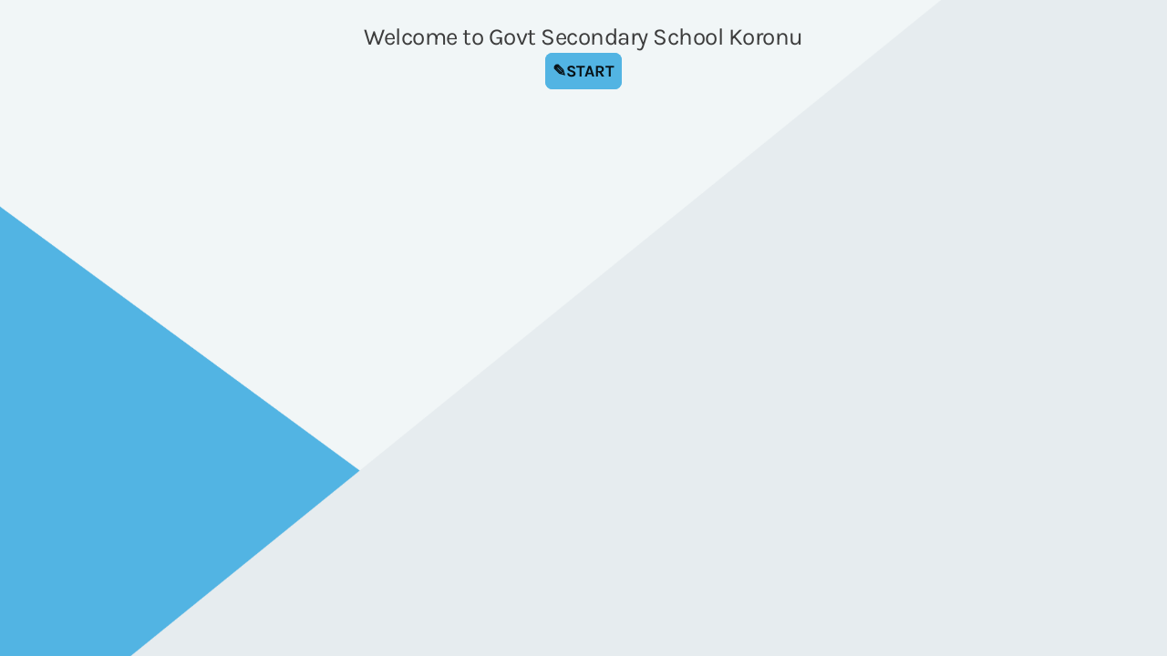

--- FILE ---
content_type: application/x-javascript
request_url: https://renderer-assets.typeform.com/form.b15c8f417fba3fa3b28e.renderer.js
body_size: 90707
content:
/*! Build: 2026-01-27T14:56:18.565Z | Commit: fd8ed6be47343ee6a2a7820cf9e7ce28de9cb1a4 | Branch: main | App: renderer | Environment: production */
"use strict";(()=>{var Yl=(ye,U)=>(U=Symbol[ye])?U:Symbol.for("Symbol."+ye),Fs=ye=>{throw TypeError(ye)};var Us=function(ye,U){this[0]=ye,this[1]=U};var Nr=ye=>{var U=ye[Yl("asyncIterator")],r=!1,o,f={};return U==null?(U=ye[Yl("iterator")](),o=S=>f[S]=h=>U[S](h)):(U=U.call(ye),o=S=>f[S]=h=>{if(r){if(r=!1,S==="throw")throw h;return h}return r=!0,{done:!1,value:new Us(new Promise(P=>{var C=U[S](h);C instanceof Object||Fs("Object expected"),P(C)}),1)}}),f[Yl("iterator")]=()=>f,o("next"),"throw"in U?o("throw"):f.throw=S=>{throw S},"return"in U&&o("return"),f};(self.webpackChunk_typeform_renderer=self.webpackChunk_typeform_renderer||[]).push([[325],{1952:(ye,U,r)=>{function o(u,c){var m=Object.keys(u);if(Object.getOwnPropertySymbols){var b=Object.getOwnPropertySymbols(u);c&&(b=b.filter(function(B){return Object.getOwnPropertyDescriptor(u,B).enumerable})),m.push.apply(m,b)}return m}function f(u){for(var c=1;c<arguments.length;c++){var m=arguments[c]!=null?arguments[c]:{};c%2?o(Object(m),!0).forEach(function(b){S(u,b,m[b])}):Object.getOwnPropertyDescriptors?Object.defineProperties(u,Object.getOwnPropertyDescriptors(m)):o(Object(m)).forEach(function(b){Object.defineProperty(u,b,Object.getOwnPropertyDescriptor(m,b))})}return u}function S(u,c,m){return(c=h(c))in u?Object.defineProperty(u,c,{value:m,enumerable:!0,configurable:!0,writable:!0}):u[c]=m,u}function h(u){var c=P(u,"string");return typeof c=="symbol"?c:c+""}function P(u,c){if(typeof u!="object"||!u)return u;var m=u[Symbol.toPrimitive];if(m!==void 0){var b=m.call(u,c||"default");if(typeof b!="object")return b;throw new TypeError("@@toPrimitive must return a primitive value.")}return(c==="string"?String:Number)(u)}var{injectScript:C}=r(74967),F=(u,c)=>{C({id:"gtag-".concat(u),url:"https://www.googletagmanager.com/gtag/js?id=".concat(u),nonce:c},"head"),window.dataLayer=window.dataLayer||[],window.gtag=window.gtag||function(){window.dataLayer.push(arguments)}},w=()=>window.location.hostname.match(/\\.typeform\\.com/)?".typeform.com":window.location.hostname,D=()=>window.location.protocol==="https:"?"SameSite=None;Secure":"",j=(u,c)=>{var{gtag:m}=window;m("js",new Date),m("config",u,f(f({},c?{client_id:c}:{}),{},{cookie_domain:w(),cookie_flags:D(),transport_type:"beacon"})),m("event","pageview")},A=u=>{var{embedId:c,googleAnalyticsTrackingId:m}=u,b=5e3,B,T=!1,O=_=>{j(m,_),T=!0},p=()=>{B=setTimeout(()=>{O()},b)},M=()=>{var _=I=>{if(I.data.type==="ga-client-id"){var{embedId:ie,gaClientId:ve}=I.data.data,s=ie===c;s&&!T&&O(ve),clearTimeout(B)}};window.addEventListener("message",_)};p(),M()},V=u=>{var{googleAnalyticsTrackingId:c,instanceSharing:m,nonce:b}=u;F(c,b),m?A(u):j(c)};ye.exports={bootGoogleAnalyticsInstanceSharingFeature:A,bootGoogleAnalyticsIntegration:V}},2655:(ye,U,r)=>{r.d(U,{c:()=>o});var o="sticky_footer"},2688:(ye,U,r)=>{r.d(U,{S:()=>q});var o=r(46651),f=r(17771),S=r(91129),h=r(47247),P=r(92513),C=r(9930),F=r(31064),w=r(46232),D=r(31158),j=r(82482),A=r(23036),V=r(28887),u=r(19287),c=["children","id","asChild"],m,b,B,T;function O(E,L){var z=Object.keys(E);if(Object.getOwnPropertySymbols){var X=Object.getOwnPropertySymbols(E);L&&(X=X.filter(function(H){return Object.getOwnPropertyDescriptor(E,H).enumerable})),z.push.apply(z,X)}return z}function p(E){for(var L=1;L<arguments.length;L++){var z=arguments[L]!=null?arguments[L]:{};L%2?O(Object(z),!0).forEach(function(X){M(E,X,z[X])}):Object.getOwnPropertyDescriptors?Object.defineProperties(E,Object.getOwnPropertyDescriptors(z)):O(Object(z)).forEach(function(X){Object.defineProperty(E,X,Object.getOwnPropertyDescriptor(z,X))})}return E}function M(E,L,z){return(L=_(L))in E?Object.defineProperty(E,L,{value:z,enumerable:!0,configurable:!0,writable:!0}):E[L]=z,E}function _(E){var L=I(E,"string");return typeof L=="symbol"?L:L+""}function I(E,L){if(typeof E!="object"||!E)return E;var z=E[Symbol.toPrimitive];if(z!==void 0){var X=z.call(E,L||"default");if(typeof X!="object")return X;throw new TypeError("@@toPrimitive must return a primitive value.")}return(L==="string"?String:Number)(E)}function ie(E,L){if(E==null)return{};var z,X,H=ve(E,L);if(Object.getOwnPropertySymbols){var R=Object.getOwnPropertySymbols(E);for(X=0;X<R.length;X++)z=R[X],L.indexOf(z)===-1&&{}.propertyIsEnumerable.call(E,z)&&(H[z]=E[z])}return H}function ve(E,L){if(E==null)return{};var z={};for(var X in E)if({}.hasOwnProperty.call(E,X)){if(L.indexOf(X)!==-1)continue;z[X]=E[X]}return z}function s(E,L){return L||(L=E.slice(0)),Object.freeze(Object.defineProperties(E,{raw:{value:Object.freeze(L)}}))}var se=(E,L)=>L==="selected"?(0,P.AH)(m||(m=s([`
      background-color: `,`;
      box-shadow: inset 0px 0px 0px 1px
        `,`;
    `])),(0,u.MX)(E.background.color.selected,E.background.opacity.selected),(0,u.MX)(E.outline.color.fg,E.outline.opacity.selected)):(0,P.AH)(b||(b=s([`
    background-color: `,`;
    box-shadow: inset 0px 0px 0px 2px
        `,`,
      inset 0px 0px 0px 1px
        `,`;
  `])),(0,u.MX)(E.background.color[L],E.background.opacity[L]),(0,u.MX)(E.outline.color.fg,E.outline.opacity[L]),(0,u.MX)(E.outline.color.fg,E.outline.opacity.outerBorder)),ne=(0,P.Ay)(h.P.button).withConfig({displayName:"checkbox__StyledCheckboxItem",componentId:"sc-1a8fmwu-0"})(B||(B=s([`
  `,`
`])),E=>{var{theme:{brandTheme:L,rendererTokens:{checkbox:z}}}=E;return(0,P.AH)(T||(T=s([`
    all: unset;
    box-sizing: border-box;
    display: flex;
    align-items: center;
    justify-content: center;
    cursor: pointer;
    min-width: 24px;
    min-height: 24px;
    border-radius: `,`;
    `,`;
    `,`;

    &:hover {
      `,`;
    }

    &:active {
      `,`;
    }

    &[data-state='checked'] {
      `,`;
    }
  `])),z.roundness[(L==null?void 0:L.rounded_corners)||"small"],(0,A.Vs)(),se(z,"idle"),se(z,"hover"),se(z,"active"),se(z,"selected"))}),q=f.forwardRef((E,L)=>{var{children:z,id:X,asChild:H=!1}=E,R=ie(E,c),N=X||"checkbox-".concat((0,j.Y)()),{rendererTokens:{checkbox:K},shouldReduceMotion:te,brandTheme:fe}=(0,D.D)();return H?(0,o.jsx)(S.bL,p(p({id:N},R),{},{ref:L,asChild:!0,children:z})):(0,o.jsxs)(F.s,{alignItems:"center",children:[(0,o.jsx)(C.v,{children:(0,o.jsx)(S.bL,p(p({id:N},R),{},{ref:L,asChild:!0,children:(0,o.jsx)(ne,p(p({},R!=null&&R.disabled?{}:(0,A.Cz)(te)),{},{children:(0,o.jsx)(S.C1,{asChild:!0,children:(0,o.jsx)(V.S,{color:(0,u.iL)(K.icon.color.selected)({theme:{brandTheme:fe}}),size:"16"})})}))}))}),z&&(0,o.jsx)(w.EY,{as:"label",paddingLeft:12,fontScale:K.text.input.size,color:(0,u.iL)(K.text.color.label)({theme:{brandTheme:fe}}),htmlFor:N,children:z})]})});q.displayName="Checkbox"},4784:(ye,U,r)=>{r.d(U,{M:()=>s,A:()=>q});var o=r(7897),f=r(25734),S=r(17771),h=r(92513),P=r(86881),C=r(4477),F=r(57773),w=r(11089),D=r(43388),j=r(46651);function A(E,L){var z=Object.keys(E);if(Object.getOwnPropertySymbols){var X=Object.getOwnPropertySymbols(E);L&&(X=X.filter(function(H){return Object.getOwnPropertyDescriptor(E,H).enumerable})),z.push.apply(z,X)}return z}function V(E){for(var L=1;L<arguments.length;L++){var z=arguments[L]!=null?arguments[L]:{};L%2?A(Object(z),!0).forEach(function(X){(0,o.A)(E,X,z[X])}):Object.getOwnPropertyDescriptors?Object.defineProperties(E,Object.getOwnPropertyDescriptors(z)):A(Object(z)).forEach(function(X){Object.defineProperty(E,X,Object.getOwnPropertyDescriptor(z,X))})}return E}var u=E=>(0,j.jsx)("svg",V(V({width:"16",height:"16",viewBox:"0 0 16 16",xmlns:"http://www.w3.org/2000/svg"},E),{},{children:(0,j.jsx)("path",{fillRule:"evenodd",clipRule:"evenodd",d:"M1.5 8a6.5 6.5 0 1 1 13 0 6.5 6.5 0 0 1-13 0ZM8 0a8 8 0 1 0 0 16A8 8 0 0 0 8 0ZM6.03 4.97a.75.75 0 0 0-1.06 1.06L6.94 8 4.97 9.97a.75.75 0 1 0 1.06 1.06L8 9.06l1.97 1.97a.75.75 0 1 0 1.06-1.06L9.06 8l1.97-1.97a.75.75 0 1 0-1.06-1.06L8 6.94 6.03 4.97Z"})}));const c=u;function m(E,L){var z=Object.keys(E);if(Object.getOwnPropertySymbols){var X=Object.getOwnPropertySymbols(E);L&&(X=X.filter(function(H){return Object.getOwnPropertyDescriptor(E,H).enumerable})),z.push.apply(z,X)}return z}function b(E){for(var L=1;L<arguments.length;L++){var z=arguments[L]!=null?arguments[L]:{};L%2?m(Object(z),!0).forEach(function(X){(0,o.A)(E,X,z[X])}):Object.getOwnPropertyDescriptors?Object.defineProperties(E,Object.getOwnPropertyDescriptors(z)):m(Object(z)).forEach(function(X){Object.defineProperty(E,X,Object.getOwnPropertyDescriptor(z,X))})}return E}var B=E=>(0,j.jsx)("svg",b(b({width:"16",height:"16",viewBox:"0 0 16 16",xmlns:"http://www.w3.org/2000/svg"},E),{},{children:(0,j.jsx)("path",{fillRule:"evenodd",clipRule:"evenodd",d:"M1.5 8a6.5 6.5 0 1 1 13 0 6.5 6.5 0 0 1-13 0ZM8 0a8 8 0 1 0 0 16A8 8 0 0 0 8 0Zm4.058 6.455a.75.75 0 1 0-1.12-.998L7.21 9.637 5.28 7.708a.75.75 0 1 0-1.06 1.06l2.49 2.49a.75.75 0 0 0 1.09-.03l4.258-4.773Z"})}));const T=B;var O=r(32336),p=["dataQa","ref","id","message","role","visible","type","textProps","iconProps","minWidth"];function M(E,L){var z=Object.keys(E);if(Object.getOwnPropertySymbols){var X=Object.getOwnPropertySymbols(E);L&&(X=X.filter(function(H){return Object.getOwnPropertyDescriptor(E,H).enumerable})),z.push.apply(z,X)}return z}function _(E){for(var L=1;L<arguments.length;L++){var z=arguments[L]!=null?arguments[L]:{};L%2?M(Object(z),!0).forEach(function(X){(0,o.A)(E,X,z[X])}):Object.getOwnPropertyDescriptors?Object.defineProperties(E,Object.getOwnPropertyDescriptors(z)):M(Object(z)).forEach(function(X){Object.defineProperty(E,X,Object.getOwnPropertyDescriptor(z,X))})}return E}var I=h.Ay.div.withConfig({displayName:"FeedbackWrapper",componentId:"sc-__sc-15n0ilv-0"})(["background-color:",";border-radius:3px;"," color:#fff;display:inline-flex;gap:8px;align-items:center;",";min-height:",";outline:0;padding-block-start:var(--spacing-50);padding-block-end:var(--spacing-50);padding-inline-start:var(--spacing-100);padding-inline-end:var(--spacing-150);"],E=>{var{backgroundColor:L}=E;return L},E=>{var{minWidth:L=0}=E;return typeof L=="number"?"min-width: ".concat(L,"px;"):"min-width: ".concat(L,";")},E=>{var{isVisible:L}=E;return L?"":"visibility: hidden"},E=>{var{breakpoint:L}=E;return L==="sm"?"32px":"28px"}),ie=h.Ay.div.withConfig({displayName:"IconWrapper",componentId:"sc-__sc-15n0ilv-1"})(["align-self:flex-start;"]),ve=h.Ay.div.withConfig({displayName:"TextWrapper",componentId:"sc-__sc-15n0ilv-2"})(["flex:1;"]),s=function(E){return E.error="error",E.warning="warning",E.correct="correct",E.incorrect="incorrect",E}({}),se={[s.error]:{iconSvg:D.A,foregroundColor:O.Tj.error_red,backgroundColor:"#F7E6E6"},[s.warning]:{iconSvg:D.A,foregroundColor:O.Tj.warning,backgroundColor:"#FFFAEB"},[s.correct]:{iconSvg:T,foregroundColor:O.Tj.success_green,backgroundColor:"#E3E8D4"},[s.incorrect]:{iconSvg:c,foregroundColor:O.Tj.error_red,backgroundColor:"#F7E6E6"}},ne=E=>{var L,z,X,H,R,{dataQa:N,ref:K,id:te,message:fe="",role:De="alert",visible:Ue=!1,type:ke=s.error,textProps:Wt,iconProps:we,minWidth:Z=0}=E,$e=(0,f.A)(E,p),ft=(0,F.dv)(),Jt=(0,w.$E)(),Ze=(L=se[ke])===null||L===void 0?void 0:L.iconSvg;return(0,j.jsxs)(I,_(_({backgroundColor:(z=se[ke])===null||z===void 0?void 0:z.backgroundColor,breakpoint:ft,"data-qa":"".concat(N,"-feedback-wrapper"),isVisible:Ue,minWidth:Z,ref:K,tabIndex:Jt?0:void 0},$e),{},{children:[Ze&&(0,j.jsx)(ie,{children:(0,j.jsx)(C.A,_({color:(X=se[ke])===null||X===void 0?void 0:X.foregroundColor,svg:(H=se[ke])===null||H===void 0?void 0:H.iconSvg,boundarySize:3},we))}),(0,j.jsx)(ve,{children:(0,j.jsx)(P.Ay,_(_({color:(R=se[ke])===null||R===void 0?void 0:R.foregroundColor,dataQa:N,id:te,responsive:!1,role:De,size:"sizeN1",useDefaultFont:!0},Wt),{},{children:fe}))})]}))};const q=ne},6556:(ye,U,r)=>{r.d(U,{$:()=>S});var o=r(53930),f=r(46618),S=()=>{var h=(0,o.wA)(),P=function(w){var D=arguments.length>1&&arguments[1]!==void 0?arguments[1]:!1,j=arguments.length>2&&arguments[2]!==void 0?arguments[2]:!1;if(D){h((0,f.II)(w,!0,j));return}h((0,f.T1)(w))},C=F=>{h((0,f.II)(F,!1,!1))};return{trackMediaPlay:P,trackAutoplayFailed:C}}},10600:(ye,U,r)=>{r.d(U,{A:()=>s});var o=r(46651),f=r(17771),S=r(92513),h=r(82744),P=r.n(h),C=r(6160),F=r(82779),w,D,j,A,V,u,c;function m(se,ne,q,E,L,z,X){try{var H=se[z](X),R=H.value}catch(N){return void q(N)}H.done?ne(R):Promise.resolve(R).then(E,L)}function b(se){return function(){var ne=this,q=arguments;return new Promise(function(E,L){var z=se.apply(ne,q);function X(R){m(z,E,L,X,H,"next",R)}function H(R){m(z,E,L,X,H,"throw",R)}X(void 0)})}}function B(se,ne){return ne||(ne=se.slice(0)),Object.freeze(Object.defineProperties(se,{raw:{value:Object.freeze(ne)}}))}var T=S.Ay.div.withConfig({displayName:"video__Root",componentId:"sc-1bakyha-0"})(w||(w=B([`
  width: `,`;
  `,`;
  pointer-events: `,`;
  height: `,`;
  container-type: inline-size;
`])),se=>se.width,se=>se.isCentered?"margin: 0 auto;":"",se=>se.isVisible?"auto":"none",se=>se.height&&"".concat(se.height)),O=S.Ay.div.withConfig({displayName:"video__InfoMessageOverlayWrapper",componentId:"sc-1bakyha-1"})(D||(D=B([`
  animation: fadeIn 300ms ease-in;
  position: absolute;
  /* stylelint-disable liberty/use-logical-spec */
  bottom: 72px;
  /* stylelint-enable liberty/use-logical-spec */
  inset-inline-start: 50%;
  transform: translateX(-50%);
  z-index: `,`;
`])),C.f.level4),p=(0,S.AH)(j||(j=B([`
  height: 100%;
`]))),M=(0,S.AH)(A||(A=B([`
  height: 44px;
`]))),_=S.Ay.figure.withConfig({displayName:"video__VideoWrapper",componentId:"sc-1bakyha-2"})(V||(V=B([`
  position: relative;
  width: 100%;
  border-radius: `,`;
  background: `,`;
  margin: 0;
  `,`;
`])),se=>se.addFancyBorder&&"20px",se=>se.addBackground&&"#000000",se=>{var{isAudio:ne}=se;return ne?M:p}),I=S.Ay.div.withConfig({displayName:"video__VideoIframe",componentId:"sc-1bakyha-3"})(u||(u=B([`
  width: 100%;
  height: 100%;

  `,`;

  iframe {
    width: 100%;
    height: 100%;
  }
`])),se=>se.addFancyBorder&&"overflow: hidden; border-radius: 20px"),ie=S.Ay.figcaption.withConfig({displayName:"video__VisuallyHidden",componentId:"sc-1bakyha-4"})(c||(c=B([`
  clip: rect(0 0 0 0);
  clip-path: inset(50%);
  height: 1px;
  overflow: hidden;
  position: absolute;
  white-space: nowrap;
  width: 1px;
`]))),ve=f.forwardRef((se,ne)=>{var{addBackground:q=!0,addFancyBorder:E=!1,cover:L,infoMessageOverlay:z,hideCaptionsControl:X=!1,autoplay:H,thumbnailTime:R,height:N,id:K,isVideoCentered:te,isVisible:fe,onLoad:De=()=>{},onEnded:Ue,onTimeUpdate:ke,onAutoplayFailed:Wt,onLoadedMetadata:we,onError:Z,onPlay:$e,paused:ft,scale:Jt=1,service:Ze,playerMetadata:Lt,onHideAction:Ar="destroy",audioMode:Sr=!1}=se,nr=(0,F.dv)(),Kt=(0,f.useRef)(K),Ve=(0,f.useRef)(null),Cr=(0,f.useRef)(),Kr=(0,f.useRef)(Ze),Zt=(0,f.useRef)(R),ce=(0,f.useRef)(X),vr=(0,f.useRef)(L),Ne=(0,f.useRef)($e),wr=(0,f.useRef)(H),Vr=Ar==="destroy",St=function(){var Vt=b(function*(){var jr,Zr;(jr=Ve.current)===null||jr===void 0||(Zr=jr.destroy)===null||Zr===void 0||Zr.call(jr),Ve.current=null});return function(){return Vt.apply(this,arguments)}}();(0,f.useImperativeHandle)(ne,()=>({player:Ve.current}),[Ve.current]),(0,f.useEffect)(()=>function(){St()},[]),(0,f.useEffect)(()=>{if(Cr.current){if(!fe)if(Vr)St();else try{var Vt,jr;(Vt=Ve.current)===null||Vt===void 0||(jr=Vt.stop)===null||jr===void 0||jr.call(Vt)}catch(zr){console.error("\u274C Error stopping video player:",zr)}var Zr=()=>{var zr;if(St(),Ve.current=P()(Cr.current,Ze,{id:K,cover:L,hideCaptionsControl:X,autoplay:H,onAutoplayFailed:Wt,onEnded:Ue,onError:Z,onLoadedMetadata:we,onPlay:$e,onTimeUpdate:ke,metadata:Lt,thumbnailTime:R,audioMode:Sr}),Ve!=null&&(zr=Ve.current)!==null&&zr!==void 0&&zr.onLoad){var Gn;Ve==null||(Gn=Ve.current)===null||Gn===void 0||Gn.onLoad().then(De)}};if(!Ve.current&&(fe||!Vr))Zr();else if((Ze!==Kr.current||H||K!==Kt.current||R!==Zt.current||X!==ce.current||L!==vr.current||$e!==Ne.current||H!==wr.current)&&fe&&Zr(),vr.current=L,Kr.current=Ze,Zt.current=R,ce.current=X,Kt.current=K,Ne.current=$e,wr.current=H,ft){var Gr;Ve==null||(Gr=Ve.current)===null||Gr===void 0||Gr.pause()}}},[L,K,ft,Ze,Cr,fe,Vr,R,X,H]);var $r=nr==="lg"||nr==="xl"?"".concat(Jt*100,"%"):"100%";return(0,o.jsx)(T,{isCentered:te,isVisible:!0,width:$r,height:N,children:(0,o.jsxs)(_,{addBackground:q,addFancyBorder:E,isAudio:Sr,children:[(0,o.jsx)(ie,{as:"figcaption",children:"Video content"}),z&&(0,o.jsx)(O,{role:"status",children:z}),(0,o.jsx)(I,{addFancyBorder:E,"data-qa":"video-".concat(K,"-iframe").concat(fe?"-":"-not-","visible"),ref:Cr})]},K)})});const s=ve},10698:(ye,U,r)=>{r.d(U,{R:()=>P});var o=r(57036),f=r(13332),S=r(64334),h=C=>({enrichment_metadata:{enriched_in_renderer:C}});function*P(){var C=yield(0,o.Lt)(f.IU),{toggle:F,active:w}=C,D=F&&w;if(D){var j=yield(0,o.Lt)(S.m$);return yield(0,o.T1)(h,j)}}},11214:(ye,U,r)=>{r.d(U,{$8:()=>P,$B:()=>C,Ev:()=>h,o8:()=>F});var o=r(68014),f=r(55645),S=w=>w.captcha||{},h=(0,o.Mz)(S,f.mt,(w,D)=>{var{siteKeyV3:j}=w,{spamIdentification:A}=D;return j&&!!A}),P=(0,o.Mz)(S,w=>{var{siteKeyV3:D}=w;return D||void 0}),C=(0,o.Mz)(S,w=>{var{hCaptchaSiteKey:D}=w;return D||void 0}),F=(0,o.Mz)(C,f.mt,(w,D)=>{var{spamIdentification:j}=D;return!!w&&!!j})},13628:(ye,U,r)=>{r.d(U,{p:()=>X});var o=r(46651),f=r(17771),S=r(92513),h=r(31158),P=r(46232),C=r(31064),F=r(87528),w=r(19287),D=["label","children"];function j(H,R){var N=Object.keys(H);if(Object.getOwnPropertySymbols){var K=Object.getOwnPropertySymbols(H);R&&(K=K.filter(function(te){return Object.getOwnPropertyDescriptor(H,te).enumerable})),N.push.apply(N,K)}return N}function A(H){for(var R=1;R<arguments.length;R++){var N=arguments[R]!=null?arguments[R]:{};R%2?j(Object(N),!0).forEach(function(K){V(H,K,N[K])}):Object.getOwnPropertyDescriptors?Object.defineProperties(H,Object.getOwnPropertyDescriptors(N)):j(Object(N)).forEach(function(K){Object.defineProperty(H,K,Object.getOwnPropertyDescriptor(N,K))})}return H}function V(H,R,N){return(R=u(R))in H?Object.defineProperty(H,R,{value:N,enumerable:!0,configurable:!0,writable:!0}):H[R]=N,H}function u(H){var R=c(H,"string");return typeof R=="symbol"?R:R+""}function c(H,R){if(typeof H!="object"||!H)return H;var N=H[Symbol.toPrimitive];if(N!==void 0){var K=N.call(H,R||"default");if(typeof K!="object")return K;throw new TypeError("@@toPrimitive must return a primitive value.")}return(R==="string"?String:Number)(H)}function m(H,R){if(H==null)return{};var N,K,te=b(H,R);if(Object.getOwnPropertySymbols){var fe=Object.getOwnPropertySymbols(H);for(K=0;K<fe.length;K++)N=fe[K],R.indexOf(N)===-1&&{}.propertyIsEnumerable.call(H,N)&&(te[N]=H[N])}return te}function b(H,R){if(H==null)return{};var N={};for(var K in H)if({}.hasOwnProperty.call(H,K)){if(R.indexOf(K)!==-1)continue;N[K]=H[K]}return N}var B=f.forwardRef((H,R)=>{var{label:N,children:K}=H,te=m(H,D),{rendererTokens:{input:fe},brandTheme:De}=(0,h.D)();return(0,o.jsxs)(C.s,A(A({as:"label",flexDirection:"column",gap:fe.padding.xs,justifyItems:"start"},te),{},{ref:R,children:[(0,o.jsx)(P.EY,{paddingBottom:fe.padding.sm,fontScale:fe.typeText.label.sm.size,color:(0,w.iL)(fe.typeText.color.label)({theme:{brandTheme:De}}),children:N}),K]}))});B.displayName="InputLabel";var T=r(53300),O=r(98300),p=["label"],M=["icon","label","forwardedAs","addionalStyles"],_;function I(H,R){var N=Object.keys(H);if(Object.getOwnPropertySymbols){var K=Object.getOwnPropertySymbols(H);R&&(K=K.filter(function(te){return Object.getOwnPropertyDescriptor(H,te).enumerable})),N.push.apply(N,K)}return N}function ie(H){for(var R=1;R<arguments.length;R++){var N=arguments[R]!=null?arguments[R]:{};R%2?I(Object(N),!0).forEach(function(K){ve(H,K,N[K])}):Object.getOwnPropertyDescriptors?Object.defineProperties(H,Object.getOwnPropertyDescriptors(N)):I(Object(N)).forEach(function(K){Object.defineProperty(H,K,Object.getOwnPropertyDescriptor(N,K))})}return H}function ve(H,R,N){return(R=s(R))in H?Object.defineProperty(H,R,{value:N,enumerable:!0,configurable:!0,writable:!0}):H[R]=N,H}function s(H){var R=se(H,"string");return typeof R=="symbol"?R:R+""}function se(H,R){if(typeof H!="object"||!H)return H;var N=H[Symbol.toPrimitive];if(N!==void 0){var K=N.call(H,R||"default");if(typeof K!="object")return K;throw new TypeError("@@toPrimitive must return a primitive value.")}return(R==="string"?String:Number)(H)}function ne(H,R){if(H==null)return{};var N,K,te=q(H,R);if(Object.getOwnPropertySymbols){var fe=Object.getOwnPropertySymbols(H);for(K=0;K<fe.length;K++)N=fe[K],R.indexOf(N)===-1&&{}.propertyIsEnumerable.call(H,N)&&(te[N]=H[N])}return te}function q(H,R){if(H==null)return{};var N={};for(var K in H)if({}.hasOwnProperty.call(H,K)){if(R.indexOf(K)!==-1)continue;N[K]=H[K]}return N}function E(H,R){return R||(R=H.slice(0)),Object.freeze(Object.defineProperties(H,{raw:{value:Object.freeze(R)}}))}var L=(0,S.Ay)(P.EY).withConfig({displayName:"input__StyledInput",componentId:"sc-5tch45-0"})(_||(_=E([`
  text-align: start;
  width: 100%;
  `,`

  `,`
`])),T.z,H=>{var{addionalStyles:R}=H;return R}),z=H=>{var{label:R}=H,N=ne(H,p);return R?(0,o.jsx)(B,ie({label:R},N)):(0,o.jsx)(f.Fragment,ie({},N))},X=f.forwardRef((H,R)=>{var{icon:N,label:K,forwardedAs:te="input",addionalStyles:fe}=H,De=ne(H,M),{rendererTokens:{input:Ue}}=(0,h.D)();return(0,o.jsx)(z,{label:K,children:(0,o.jsxs)(C.s,{position:"relative",alignItems:"center",width:"100%",children:[(0,o.jsx)(L,ie(ie({forwardedAs:te,flexGrow:1,fontScale:Ue.typeText.inputText.size,padding:"0",paddingY:{_:Ue.padding.md.mobile,sm:Ue.padding.md.desktop},paddingRight:N?24:0,addionalStyles:fe},De),{},{ref:R})),N&&(0,o.jsx)(O.m,{children:(0,o.jsx)(F.l,{icon:N,size:"16"})})]})})});X.displayName="Input"},17163:(ye,U,r)=>{r.d(U,{Kb:()=>ve,kO:()=>ne});var o=r(90801),f="cookie",S="cookie_ip",h=r(57036),P=r(37594),C=r(77264),F=r(20633);function w(q){return"form-submitted-".concat(q)}function D(q){var E=parseInt(F.A.get(w(q))||"")||null;return E===null||isNaN(E)?null:E}function j(q){return"tf-response-".concat(q)}function A(q){try{var E=localStorage.getItem(j(q));return E?JSON.parse(E):[]}catch(L){return[]}}function V(q){var E=A(q);E.push(Date.now()),localStorage.setItem(j(q),JSON.stringify(E))}function*u(q,E){var L,z=yield(0,h.T1)(c,q);if(z.length===0)return!1;var X=(L=E.responsesLimit)!==null&&L!==void 0?L:1;if(!E.period)return z.length>=X;var H=b(E.period);return H===void 0?!1:yield(0,h.T1)(m,X,H,z)}function c(q){var E=A(q);if(E.length===0){var L=D(q);E=L?[L]:[]}return E}function m(q,E,L){var z=L.findIndex(H=>H>=E),X=z>-1?L.slice(z).length:0;return X>=q}function b(q){switch(q){case"day":return(0,C.startOfToday)().getTime();case"week":return(0,C.startOfWeek)(new Date,{weekStartsOn:0}).getTime();case"month":return(0,C.startOfMonth)(new Date).getTime();case"year":return(0,C.startOfYear)(new Date).getTime();default:return}}function B(q,E,L,z,X,H,R){try{var N=q[H](R),K=N.value}catch(te){return void L(te)}N.done?E(K):Promise.resolve(K).then(z,X)}function T(q){return function(){var E=this,L=arguments;return new Promise(function(z,X){var H=q.apply(E,L);function R(K){B(H,z,X,R,N,"next",K)}function N(K){B(H,z,X,R,N,"throw",K)}R(void 0)})}}function*O(q,E){var L=yield(0,h.T1)(u,q,E);return L?!0:yield(0,h.T1)(p,q)}var p=function(){var q=T(function*(E){var L="".concat(P.K.apiHost,"/").concat(P.K.endpoints.forms).concat(E,"/").concat(P.K.endpoints.verifyDuplicate),z=yield fetch(L,{method:"POST"});return z.status===200?!1:z.status===409});return function(L){return q.apply(this,arguments)}}(),M={[f]:u,[S]:O},_=r(35940),I=r(54648),ie=r(13332);function*ve(){yield(0,h.T1)(s),yield(0,h.yJ)({type:I.d6})}function*s(){var q=yield(0,h.Lt)(_.C);if(q){var E=M[q.type];if(E){var L=yield(0,h.Lt)(ie.eM),z=yield(0,h.T1)(E,L,q);z&&(yield(0,h.yJ)((0,I.St)())),yield(0,h.cH)(se,L)}}}function*se(q){yield(0,h.s)(o.ZF),yield(0,h.T1)(V,q)}function*ne(){var q=yield(0,h.Lt)(ie.eM);yield(0,h.yJ)((0,I.St)()),yield(0,h.T1)(V,q)}},20965:(ye,U,r)=>{r.d(U,{A:()=>h,a:()=>f});var o=r(92513),f=(0,o.AH)(["position:absolute;width:1px;height:1px;margin:-1px;border:0;padding:0;clip:rect(0 0 0 0);clip-path:inset(100%);overflow:hidden;"]),S=o.Ay.span.withConfig({displayName:"A11yVisuallyHidden",componentId:"sc-__sc-nyquty-0"})(["",""],f);S.displayName="A11yVisuallyHidden";const h=S},22149:(ye,U,r)=>{r.d(U,{As:()=>w,TA:()=>D,Wh:()=>C,uE:()=>j});var o=r(12036),f=r(55645),S=r(41764),h=r(46226),P=(A,V)=>{var u,c=(0,f.pe)(A,V),m=(u=(0,S.YK)(c))===null||u===void 0?void 0:u[0],b=(m==null?void 0:m.raw)||[],B=m==null?void 0:m.pendingAnswer,T=b.filter(M=>{var _;return(_=M.user)===null||_===void 0?void 0:_.trim()}).length,O=B!==void 0,p=Math.max(1,T+(O?1:0));return{transcript:b,answeredQuestions:T,hasPendingAnswer:O,totalFields:p}},C=(A,V)=>{var u=(0,o.E7)(A,V);return u===h.Tw},F=(A,V)=>{if(!C(A,V))return!1;var u=(0,f.pe)(A,V).value.length!==0,{hasPendingAnswer:c}=P(A,V);return c||!u},w=(A,V)=>F(A,V)?"secondary":"primary",D=(A,V)=>{if(!C(A,V))return{};var{totalFields:u}=P(A,V);return{total_extra_fields:u}},j=(A,V)=>{if(!C(A,V))return{};var{answeredQuestions:u,totalFields:c}=P(A,V);return{extra_fields_answered:"".concat(u,"/").concat(c)}}},24843:(ye,U,r)=>{r.d(U,{A:()=>Dn});var o=r(17771),f=r(52515),S=r(57773),h=r(82779),P=r(92513),C=r(10053),F=r(18727),w=r(40854),D=r(1155),j=r(94866),A=r(20965),V=r(57396),u=r(48004),c=r(32336),m=r(11949),b=r(93320),B=r(8075),T=r(46651),O=P.Ay.div.withConfig({displayName:"AttachmentWrapper",componentId:"sc-__sc-1ks3v0d-0"})(["box-sizing:border-box;width:100%;height:100%;display:flex;flex-direction:column;line-height:0;"]),p=500,M=112,_=80,I=720,ie=360,ve=640,s=(0,P.AH)(["height:",";"],k=>{var{hasFixedSize:J,isCollapsed:ae,isLivePreview:ge}=k;return J?"".concat(I,"px"):ae?ge?"".concat(ve*.4,"px"):"40dvh":ge?"".concat(ve-_,"px"):"calc(100dvh - ".concat(M,"px)")}),se=P.Ay.div.withConfig({displayName:"SplitMobileMediaWrapper",componentId:"sc-__sc-1ks3v0d-1"})(["overflow:hidden;&,.mux-player-wrapper{"," transition:",";"," ","}"],s,k=>{var{enableAnimation:J}=k;return"height ".concat(J?p:0,"ms ease-in-out")},k=>{var{isLivePreview:J,hasFixedSize:ae}=k;return!J&&!ae&&(0,P.AH)(["@media (min-width:","px){height:80dvh;}"],c.D9.sm)},k=>{var{isCollapsed:J,hasFixedSize:ae,isMobile:ge,isLivePreview:Oe}=k;return!J&&ge&&(0,P.AH)(["margin-block-end:",";",""],ae?"calc(100dvh - ".concat(I,"px)"):"".concat(M,"px"),!Oe&&(0,P.AH)(["@media (min-width:","px){margin-block-end:0;}"],c.D9.sm))}),ne=P.Ay.div.withConfig({displayName:"SplitMobileAttachmentWrapper",componentId:"sc-__sc-1ks3v0d-2"})(["height:","px;"],k=>k.height),q=P.Ay.div.withConfig({displayName:"Root",componentId:"sc-__sc-1ks3v0d-3"})(["",";"],k=>!k.hasApplication&&(0,D.xP)(k.breakpoint,k.layoutType)==="top"?"flex: 1":""),E=P.Ay.div.withConfig({displayName:"StyledDivWrapper",componentId:"sc-__sc-1ks3v0d-4"})(["",""],k=>{var{hasApplication:J,isMobile:ae}=k;return J&&ae&&(0,P.AH)(["display:flex;flex-direction:column;"])}),L=P.Ay.div.withConfig({displayName:"ContentWrapper",componentId:"sc-__sc-1ks3v0d-5"})(["",";text-align:",";"],k=>k.hasHorizontalPadding&&(0,D.mX)(k.layoutType,k.layoutPlacement,k.breakpoint),k=>(0,m.b)(k.textAlign)),z=P.Ay.fieldset.withConfig({displayName:"Fieldset",componentId:"sc-__sc-1ks3v0d-6"})(["border:0;padding-block-start:0.01em;padding-block-end:0;padding-inline-start:0;padding-inline-end:0;margin:0;min-width:0;"]);z.displayName="fieldset";var X=o.forwardRef((k,J)=>{var{hasApplication:ae,attachmentAlt:ge,attachmentBrightness:Oe=u.wZ,attachmentControls:Be,attachmentFocalPoint:Xe=u.VG,attachmentHref:dt,attachmentScale:pt=1,attachmentType:yt,blockContentRef:ur,breakpoint:Et,children:rn,counterContent:Ot,description:Pr,editingMediaContext:xr,enableAnimation:a=!1,hasAttachmentFixedHeight:wt,hasBranding:fn=!1,hasHorizontalPadding:_t=!0,hasNavigationArrows:pn=!1,hasProgress:yn=!1,isActive:Nt=!1,isFieldset:In,isTitleHidden:nn=!1,isVideoPlaying:Jn=!1,layoutPlacement:Ga=u.GE.RIGHT,layoutType:ir=u.$1.STACK,shouldMuteAutoplay:ha=!1,onVideoClick:Pt,onPlay:Se,onAutoplayFailed:Zn,onMediaEnded:at,onMediaTimeUpdate:$n,outerHeight:Yt,pexelsApiKey:Mr,removeTopBottonMargins:xa,required:za=!1,rootRef:Ya,setEditorCanvasElement:Ea,textAlign:Fn=u.Fm.LEFT,title:mn,media:xe,mediaPlaceholder:Ci,isLivePreview:oi=!1,delayInteractionText:Ja}=k,{t:an}=(0,V.fN)(),Un=(0,o.useRef)(null),Ma=(0,o.useRef)(null),Xt=(0,u.Tw)(ir,Et),Qt=Xt===u.nk.STACK.DESKTOP||Xt===u.nk.STACK.MOBILE,on=fn||pn||yn,gn=Et==="sm",Ba=(0,D.uv)(Et,ir),li=gn?M/8:8,Xn=Ba+li,Qn=(0,D.Ji)(Et,ir,Xt,Yt,wt),Za=In?z:E,la=a?500:0,$a=a?200:0,$i=a?300:0,Xa=a?300:0,Hn="fade";return(0,T.jsxs)(q,{breakpoint:Et,layoutType:ir,hasApplication:ae,ref:Ya,children:[Xt===u.nk.SPLIT.MOBILE&&!ae&&(0,T.jsx)(C.Ay,{isVisible:Nt,duration:la,delay:$i,type:Hn,children:xe!=null&&xe.enabled?(0,T.jsx)(se,{"data-qa":"split-mobile-media-wrapper",enableAnimation:a,isCollapsed:xe==null?void 0:xe.isCollapsed,isLivePreview:oi,hasFixedSize:wt,isMobile:gn,children:(0,T.jsx)(b.A,{disableAnimations:!a,forceShowTitle:xe.forceShowTitle,href:xe==null?void 0:xe.href,infoMessageOverlay:xe==null?void 0:xe.infoMessageOverlay,isCollapsed:xe.isCollapsed,isLogoVisible:xe.isLogoVisible,isVisible:Nt,logoSize:xe==null?void 0:xe.logoSize,mediaPlaceholder:Ci,metadata:xe==null?void 0:xe.metadata,onEnded:at,onLoadedMetadata:xe.onLoadedMetadata,onPlay:Se,onAutoplayFailed:Zn,onTimeUpdate:$n,properties:xe==null?void 0:xe.properties,shouldMuteAutoplay:ha,title:xe.title,ref:J})}):(0,T.jsx)(T.Fragment,{children:!!dt&&(0,T.jsx)(ne,{height:Qn,children:(0,T.jsx)(B.O,{brightness:Oe,cover:!0,children:(0,T.jsx)(j.Ay,{alt:ge,cover:!0,focalPoint:Xe,href:dt,isVisible:Nt,pexelsApiKey:Mr,type:yt,isVideoPlaying:Jn,onVideoClick:Pt,controls:Be,editingMediaContext:xr,setEditorCanvasElement:Ea})})})})}),(0,T.jsx)(L,{breakpoint:Et,hasHorizontalPadding:_t,layoutPlacement:Ga,layoutType:ir,textAlign:Fn,ref:ur,children:(0,T.jsx)(D.Ay,{noPadding:!0,children:(0,T.jsx)(F.A,{bottom:xa?0:Xn,top:xa?0:Ba,children:(0,T.jsxs)(Za,{isMobile:gn,hasApplication:ae,"data-qa":"question-wrapper",children:[In&&(0,T.jsxs)(A.A,{as:"legend",children:[Ot&&"".concat(an("a11y.label.question",{number:Ot})," "),za&&(0,T.jsxs)("span",{children:[" ",an("a11y.label.required")]})]}),Xt===u.nk.FLOAT.MOBILE&&(0,T.jsx)(C.Ay,{isVisible:Nt,duration:la,delay:$a,type:Hn,children:(0,T.jsx)(F.A,{bottom:(0,D.Tm)(Et,ir),children:(0,T.jsx)(B.O,{brightness:Oe,cover:!0,children:(0,T.jsx)(j.Ay,{alt:ge,focalPoint:Xe,href:dt,isVisible:Nt,maxHeight:Qn,pexelsApiKey:Mr,type:yt,isVideoPlaying:Jn,onVideoClick:Pt,controls:Be,editingMediaContext:xr,setEditorCanvasElement:Ea})})})}),(0,T.jsxs)("div",{ref:Ma,children:[!In&&Ot&&(0,T.jsxs)(A.A,{children:[an("a11y.label.question",{number:Ot}),nn&&za&&(0,T.jsx)("span",{children:an("a11y.label.required")})]}),mn,Ja,Pr&&(0,T.jsx)(w.A,{top:c.LG.topBlockDescription,hasFormFooter:on,children:Pr})]}),Qt&&(0,T.jsx)(C.Ay,{isVisible:Nt,duration:la,delay:Xa,type:Hn,children:(0,T.jsx)(O,{children:(0,T.jsx)(F.A,{top:(0,D.XA)(Et,ir),children:(0,T.jsx)(B.O,{brightness:Oe,cover:!0,children:(0,T.jsx)(j.Ay,{alt:ge,isCentered:Fn===u.Fm.CENTER,focalPoint:Xe,href:dt,isVisible:Nt,maxHeight:Qn,pexelsApiKey:Mr,scale:pt,type:yt,isVideoPlaying:Jn,onVideoClick:Pt,controls:Be,editingMediaContext:xr,setEditorCanvasElement:Ea})})})})}),(0,T.jsx)(w.A,{ref:Un,hasApplication:ae,top:c.LG.topBlockContent,children:rn})]})})})})]})});const H=X;var R=[u.nk.SPLIT.DESKTOP,u.nk.FLOAT.DESKTOP,u.nk.WALLPAPER.DESKTOP,u.nk.WALLPAPER.MOBILE],N=(0,P.i7)(["20%{transform:translateX(3px);}80%{transform:translateX(-3px);}"]),K=(0,P.AH)(["animation:"," 0.15s cubic-bezier(0.36,0.07,0.19,0.97) both infinite;@media (prefers-reduced-motion:reduce){animation:none;}"],N),te=P.Ay.section.withConfig({displayName:"LayoutWrapper",componentId:"sc-__sc-i7ahj-0"})(["height:100%;display:flex;[dir='rtl'] &&{justify-content:flex-end;}",""],k=>k.isLeftAligned&&`
    justify-content: flex-end;

    [dir='rtl'] && {
      justify-content: flex-start;
    }
  `),fe=P.Ay.div.withConfig({displayName:"Section",componentId:"sc-__sc-i7ahj-1"})(["position:relative;height:100%;width:",";",";display:flex;justify-content:",";flex-direction:column;",";visibility:visible;",";"],k=>k.isHalfWidth?"50%":"100%",k=>k.isShaking&&K,k=>k.isCentered?"center":"flex-start",k=>k.hasTransition?"transition: all 600ms ease;":"",k=>k.isVisible?"":"opacity: 0; visibility: hidden;"),De=o.forwardRef((k,J)=>{var{breakpoint:ae,children:ge,dataQa:Oe,hasTransition:Be=!1,id:Xe,isActive:dt=!1,isShaking:pt,isVisible:yt=!1,layoutType:ur=u.$1.STACK,layoutPlacement:Et=u.GE.RIGHT,onMouseEnterHandler:rn,onMouseLeaveHandler:Ot}=k,Pr=(0,u.Tw)(ur,ae),xr=Pr===u.nk.FLOAT.DESKTOP||Pr===u.nk.SPLIT.DESKTOP,a=Pr!==u.nk.SPLIT.MOBILE;return(0,T.jsx)(te,{isLeftAligned:Et===u.GE.LEFT,onMouseEnter:rn,onMouseLeave:Ot,children:(0,T.jsx)(fe,{"data-qa":Oe,"data-qa-block":!0,"data-qa-blockref":Xe,hasTransition:Be,id:Xe?"block-".concat(Xe):void 0,isCentered:a,isHalfWidth:xr,isShaking:pt,isVisible:yt,ref:J,"data-qa-focused":dt,"aria-hidden":!dt,children:ge})})});const Ue=De;var ke=r(54830),Wt=r(85297),we=r(82744),Z=r(52121),$e=r(10600),ft=r(16247),Jt=r(6160),Ze,Lt,Ar,Sr,nr;function Kt(k,J){return J||(J=k.slice(0)),Object.freeze(Object.defineProperties(k,{raw:{value:Object.freeze(J)}}))}var Ve=16,Cr=16,Kr=200,Zt=(0,P.i7)(Ze||(Ze=Kt([`
  from { opacity: 1; }
  to   { opacity: 0; display: none; }
`]))),ce=P.Ay.div.withConfig({displayName:"media-title__Wrapper",componentId:"sc-zr8b0w-0"})(Lt||(Lt=Kt([`
  background: linear-gradient(
    180deg,
    rgba(0, 0, 0, 0.5) 40%,
    rgba(0, 0, 0, 0.15) 75%,
    rgba(0, 0, 0, 0) 100%
  );
  position: absolute;
  /* stylelint-disable liberty/use-logical-spec */
  top: 0;
  /* stylelint-enable liberty/use-logical-spec */
  width: 100%;
  z-index: `,`;

  `,`

  `,`
`])),Jt.f.level2,k=>{var{$paddingTop:J}=k;return(0,P.AH)(Ar||(Ar=Kt([`
    padding: `,"px ",`px 32px
      `,`px;
  `])),J,Cr,Cr)},k=>{var{$isHidden:J,$fadeOutAnimationDuration:ae}=k;return J&&(0,P.AH)(Sr||(Sr=Kt([`
      animation: `," ",`ms ease-out forwards;
    `])),Zt,ae)}),vr=P.Ay.span.withConfig({displayName:"media-title__CustomContent",componentId:"sc-zr8b0w-1"})(nr||(nr=Kt([`
  display: block;
  max-width: calc(100% - `,`px);
  font-size: 18px;
  color: #fff;
`])),Cr*2),Ne=k=>{var{children:J,disableAnimations:ae,isLogoVisible:ge=!1,isTitleHidden:Oe,logoSize:Be="medium"}=k,Xe=ae?0:Kr,dt=Be==="small"?36:Be==="large"?64:48,pt=ge?dt+Ve:Ve;return(0,T.jsx)(ce,{"aria-hidden":Oe,"data-qa":"media-title",$fadeOutAnimationDuration:Xe,$isHidden:Oe,$paddingTop:pt,children:(0,T.jsx)(vr,{children:J})})};const wr=Ne;var Vr=r(31064),St=r(85243),$r=r(1440),Vt=r(31158),jr=k=>{var{errorTitle:J,errorDescription:ae}=k,{rendererTokens:ge}=(0,Vt.D)();return(0,T.jsxs)(Vr.s,{flexDirection:"column",alignItems:"center",justifyContent:"center",gap:4,width:"100%",height:"100%",children:[(0,T.jsx)(St.i,{size:"24",color:ge.color.red[800]}),(0,T.jsx)($r.b,{children:J}),(0,T.jsx)($r.b,{children:ae})]})},Zr;function Gr(k,J){return J||(J=k.slice(0)),Object.freeze(Object.defineProperties(k,{raw:{value:Object.freeze(J)}}))}var zr=P.Ay.div.withConfig({displayName:"media__PlaceholderWrapper",componentId:"sc-bbcbkq-0"})(Zr||(Zr=Gr([`
  height: 100%;
  width: 100%;
  display: flex;
  pointer-events: auto;
`]))),Gn=o.forwardRef((k,J)=>{var ae,{disableAnimations:ge=!1,forceShowTitle:Oe=!1,href:Be,infoMessageOverlay:Xe,isCollapsed:dt=!1,isLogoVisible:pt=!1,isVisible:yt=!1,logoSize:ur,mediaPlaceholder:Et,metadata:rn,onPlay:Ot,onEnded:Pr,onTimeUpdate:xr,onAutoplayFailed:a,onLoadedMetadata:wt,properties:fn,shouldMuteAutoplay:_t,title:pn,errorTitle:yn="There was an error loading this media",errorDescription:Nt="Please try again later"}=k,[In,nn]=(0,o.useState)(!1),[Jn,Ga]=(0,o.useState)(!1),ir=(0,h.Ub)(h.zh.smallScreen),{fit:ha,isCaptionsControlHidden:Pt,thumbnailTime:Se,isAutoplay:Zn}=fn!=null?fn:{},at=()=>{if(!(!Zn||!yt))return _t?Z.MuxPlayerAutoplay.MUTED:Z.MuxPlayerAutoplay.UNMUTED},$n=at();if(Et)return(0,T.jsx)(zr,{children:Et});if(!Be)return(0,T.jsx)(jr,{errorTitle:yn,errorDescription:Nt});var Yt=(0,we.getVideoProvider)(Be),Mr=(ae=(0,we.getVideoId)(Be))!==null&&ae!==void 0?ae:"";if(!Yt||!Mr)return(0,T.jsx)(jr,{errorTitle:yn,errorDescription:Nt});var xa=()=>{nn(!0)};if(In)return(0,T.jsx)(jr,{errorTitle:yn,errorDescription:Nt});var za=()=>{a==null||a()},Ya=function(){var Fn=arguments.length>0&&arguments[0]!==void 0?arguments[0]:!1,mn=arguments.length>1&&arguments[1]!==void 0?arguments[1]:!1;Ga(!Fn||mn),Ot==null||Ot(Fn,mn)};return(0,T.jsxs)(T.Fragment,{children:[pn&&ir&&(0,T.jsx)(wr,{disableAnimations:ge,isLogoVisible:pt,isTitleHidden:!Oe&&(dt||Jn),logoSize:ur,children:pn}),(0,T.jsx)($e.A,{autoplay:$n,service:Yt,id:Mr,cover:!ha,hideCaptionsControl:Pt,infoMessageOverlay:Xe,thumbnailTime:Se,isVisible:yt,isVideoCentered:!0,onHideAction:"stop",height:ft.gh,onError:xa,onPlay:Ya,onAutoplayFailed:za,onEnded:Pr,onLoadedMetadata:wt,onTimeUpdate:xr,playerMetadata:rn,ref:J})]})}),jn=r(83926),On=r(36141),sn=r(10834),qt=r(34717),Ha=r(61113),Ca=r(7991),Pn=r(87559),dn=r(73795),Bn=r(85456),Q=r(91488),me=r(90606),pe=r(16380),nt=r(82850),Ct=r(97149),He=r(12036),Bt=r(68014),Tn=r(42045),kr=k=>k.portal||Tn.ue,Wa=(0,Bt.Mz)(kr,k=>k.isActive),ca=r(67721),Xr=r(85731),Qr=r(76214);function va(k){var J=(0,o.useRef)();return(0,o.useEffect)(()=>{J.current=k},[k]),J.current}var ai=k=>{var{blockContentRef:J,blockRef:ae,canAutoFocus:ge,delayFocus:Oe=0,isActive:Be,questionPosition:Xe,autoFocusableRef:dt,focusOnContainer:pt=!1}=k,yt=(0,S.dv)(),ur=va(Be),Et=yt==="sm",rn=(0,pe.G)(nt.TE),Ot=(0,pe.G)(Wa),Pr=(0,o.useContext)(Ct.A),xr=(0,pe.G)(_t=>(0,He.m_)(_t,ae)),a=(0,pe.G)(ca.c),wt=(0,o.useCallback)(_t=>{(0,Qr.A)()&&a?_t.scrollIntoView({block:"nearest",behavior:"smooth"}):(0,Xr.pW)(_t,Oe,(0,Qr.A)())},[Oe,a]),fn=(0,o.useCallback)(()=>{var _t=J.current,pn=Et&&(0,Pn.CI)();if(!(!_t||Xe!=="current"||rn&&xr||!ge||Ot||Pr||(0,Xr.kA)(_t))){var yn=pn?!ur&&Be:Be;yn&&(dt!=null&&dt.current?wt(dt.current):pt||pn?wt(_t):(0,Xr.Ay)(_t,Oe))}},[J,Xe,Et,rn,xr,ge,Ot,Pr,ur,Be,dt,pt,wt,Oe]);return fn},qr=r(2009),zn=r(13332),Bi=r(55645);function Pi(){for(var k=arguments.length,J=new Array(k),ae=0;ae<k;ae++)J[ae]=arguments[ae];return ge=>{J.forEach(Oe=>{if(Oe){if(typeof Oe=="function"){Oe(ge);return}Oe.current=ge}})}}var ee=r(89571),be=null,Ae=null,Ie={areUploadsPublic:!0,autosaveProgress:!0,enabled:!0,hideNavigation:!1,isPublic:!0,isTrial:!1,language:"en",modifiable:!1,proSubdomainEnabled:!0,showCookieConsent:!1,showNumberOfSubmissions:!1,showProgressBar:!0,showQuestionNumber:!0,showTimeToComplete:!0,showTypeformBranding:!0,freeFormNavigation:!1,captcha:!1,spamIdentification:!1,enrichmentInRenderer:{toggle:!1,active:!1}},Gt={colors:{primary:"#000000",secondary:"#0445AF",button:"#0445AF",buttonContent:"#FFFFFF",background:"#FFFFFF"},hasTransparentButton:!1,font:"System font",fields:{alignment:"left",fontSize:"medium"},screens:{alignment:"center",fontSize:"medium"},roundedCorners:"small"},lr={id:"tys-id",ref:"default_tys",title:`Thanks for completing this typeform
Now *create your own* \u2014 it's free, easy, & beautiful`,type:"thankyou_screen",showButton:!0,buttonLabel:"Create a Typeform"},hr={id:"defaultId",title:"form title",fields:[],theme:Gt,settings:Ie,hidden:{},thankYouScreens:[lr]},Fr={id:"ws-id",ref:"ws-ref",title:"Welcome",showButton:!0,buttonLabel:"Start"},en=r(66115),Yr=(k,J)=>{if(typeof ResizeObserver=="function"){var ae=new ResizeObserver(Xe=>{var[dt]=Xe,{height:pt}=dt.contentRect;J(pt)});return ae.observe(k),()=>{ae.disconnect()}}else{var ge=-1,Oe,Be=()=>{var{clientHeight:Xe}=k;Xe!==ge&&(ge=Xe,J(Xe)),Oe=setTimeout(Be,250)};return Be(),()=>{clearTimeout(Oe)}}},un=r(26919),Rr=r(26706),W=r(46618),oe=r(26616),ue=r(30287),de=r(44222),Me=r(46768),Ge="(Video question)",Ut=r(6556),Ht=r(80406),Dt=["withTopSeparation","children","show","disableAnimations"],Lr,At,er,$t,et,pr,Rn,tn;function sr(){return sr=Object.assign?Object.assign.bind():function(k){for(var J=1;J<arguments.length;J++){var ae=arguments[J];for(var ge in ae)({}).hasOwnProperty.call(ae,ge)&&(k[ge]=ae[ge])}return k},sr.apply(null,arguments)}function fa(k,J){if(k==null)return{};var ae,ge,Oe=pa(k,J);if(Object.getOwnPropertySymbols){var Be=Object.getOwnPropertySymbols(k);for(ge=0;ge<Be.length;ge++)ae=Be[ge],J.indexOf(ae)===-1&&{}.propertyIsEnumerable.call(k,ae)&&(Oe[ae]=k[ae])}return Oe}function pa(k,J){if(k==null)return{};var ae={};for(var ge in k)if({}.hasOwnProperty.call(k,ge)){if(J.indexOf(ge)!==-1)continue;ae[ge]=k[ge]}return ae}function _n(k,J){return J||(J=k.slice(0)),Object.freeze(Object.defineProperties(k,{raw:{value:Object.freeze(J)}}))}var Er=(0,P.AH)(Lr||(Lr=_n([`
  opacity: 0.16;
  pointer-events: none;
`]))),Ka=(0,P.AH)(At||(At=_n([`
  opacity: 1;
`]))),Nn=P.Ay.div.attrs(k=>{var{isDisabled:J}=k;return{"data-qa":"delay-interaction-disabled-wrapper",role:"group","aria-disabled":J?"true":"false",inert:J?"":void 0}}).withConfig({displayName:"mediacomponents__DelayInteractionDisabledWrapper",componentId:"sc-ze583c-0"})(er||(er=_n([`
  `,`
  `,`
`])),k=>{var{disableAnimations:J}=k;return!J&&(0,P.AH)($t||($t=_n([`
      transition: opacity 0.2s ease-in-out;
    `])))},k=>{var{isDisabled:J}=k;return J?Er:Ka}),ya=(0,P.i7)(et||(et=_n([`
  from {
    height: 32px;
  }
  to {
    height: 0;
  }
`]))),kn=(0,P.Ay)(qt.Ay).withConfig({displayName:"mediacomponents__StyledDelayInteractionText",componentId:"sc-ze583c-1"})(pr||(pr=_n([`
  line-height: 32px;

  `,`

  `,`
`])),k=>{var{withTopSeparation:J}=k;return J&&(0,P.AH)(Rn||(Rn=_n([`
      margin-block: 16px -16px;
    `])))},k=>{var{isExiting:J}=k;return J&&(0,P.AH)(tn||(tn=_n([`
      opacity: 0;
      animation: `,` 0.2s ease-out forwards;
    `])),ya)}),ze=k=>{var{withTopSeparation:J,children:ae,show:ge=!0,disableAnimations:Oe=!1}=k,Be=fa(k,Dt),[Xe,dt]=(0,o.useState)(ge),[pt,yt]=(0,o.useState)(!1);return(0,o.useEffect)(()=>{if(ge)dt(!0),yt(!1);else if(Oe)dt(!1);else{yt(!0);var ur=setTimeout(()=>{dt(!1)},200);return()=>clearTimeout(ur)}},[ge,Oe]),Xe?o.createElement(kn,sr({withTopSeparation:J,isExiting:pt},Be),ae):null},ar=r(46789),Ln=r(4953),ma=r(67736),Yn=r(50008),tt=r(34195),Dr=()=>(0,Qr.A)()&&(0,ca.c)()&&window.location.search.includes("typeform-embed-no-scrollbars=true"),wa,ii,Or;function cn(k,J){return J||(J=k.slice(0)),Object.freeze(Object.defineProperties(k,{raw:{value:Object.freeze(J)}}))}var ga=200,ja="easeOutCubic",Va=30,We=30,Ra=32;function ht(k){var J=o.useRef();return o.useEffect(()=>{J.current=k},[k]),J.current}var La=P.Ay.div.withConfig({displayName:"block-scroller__Root",componentId:"sc-1nqcj0x-0"})(wa||(wa=cn([`
  width: 100%;
  height: 100%;
  overflow-x: hidden;
  overflow-y: `,`;

  `,`

  &:focus {
    outline: none;
  }
`])),()=>Dr()?"hidden":"auto",k=>{var{isScrollbarHidden:J}=k;return J&&(0,P.AH)(ii||(ii=cn([`
      /* Hide scrollbar for Chrome, Safari and Opera */
      ::-webkit-scrollbar {
        display: none;
      }

      /* Hide scrollbar for IE, Edge and Firefox */
      -ms-overflow-style: none; /* IE and Edge */
      scrollbar-width: none; /* Firefox */
    `])))}),_i=P.Ay.div.withConfig({displayName:"block-scroller__Positioner",componentId:"sc-1nqcj0x-1"})(Or||(Or=cn([`
  width: 100%;
  min-height: 100%;
  display: flex;
  flex-direction: column;
  justify-content: center;
`]))),Ti=k=>k?k.scrollTop+We>=k.scrollHeight-k.clientHeight:!1,zt=k=>k?k.scrollTop-Va<=0:!1,Ye=k=>{var J,{autoFocusableRef:ae,blockContentRef:ge,blockRef:Oe,canAutoFocus:Be,canScrollAndSwipe:Xe=!0,children:dt,counterContent:pt,delayFocus:yt,descriptionText:ur,endAutoScroll:Et=ee.A,focusOnContainer:rn,isActive:Ot,isFieldset:Pr,isScrollNearTop:xr,isScrollTop:a,layoutType:wt,onChangeCanSwipe:fn=ee.A,onKeyDown:_t=ee.A,onRequireStickyHeader:pn,onScroll:yn=ee.A,required:Nt,scrolling:In,t:nn,titleText:Jn,uniqueId:Ga}=k,ir=(0,S.dv)(),ha=(0,pe.j)(),Pt=ht(Ot),[Se,Zn]=(0,o.useState)(void 0),at=(0,o.useRef)(null),$n=(0,o.useRef)(null),Yt=(0,pe.G)(nt.TE),Mr=(0,o.useContext)(Ct.A),xa=(0,tt.w9)(Oe),za=(0,pe.G)(Xt=>(0,zn.jq)(Xt)),Ya=(0,pe.G)(Wa),Ea=(0,pe.G)(Xt=>(0,He.E7)(Xt,Oe)),Fn=(0,pe.G)(Xt=>(0,He.m_)(Xt,Oe)),mn=(0,pe.G)(Xt=>(0,Rr.q4)(Xt,Oe)),[xe]=(0,pe.G)(Xt=>(0,He.Us)(Xt,Oe))||[],Ci=(0,pe.G)(ca.c),oi=()=>{if(!(!at.current||!Xe)){Ot&&(fn({next:Ti(at.current),previous:zt(at.current)}),yn(),xe!=null&&xe.enabled&&!mn&&ha((0,W.wU)({ref:Oe,itemType:"scroll"})));var{scrollTop:Xt}=at.current;xa(Xt),Xt>Ra&&xr?pn(!0):Xt<=Ra&&!xr&&pn(!1)}},Ja=()=>{zt(at.current)||!at.current||(at.current.scrollTop=0)};(0,o.useEffect)(()=>{a&&Ja()},[a]),(0,o.useEffect)(()=>{!Ot&&!Mr&&Ja()},[Mr,Ot]),(0,o.useEffect)(()=>{var Xt=mn?p:0;setTimeout(()=>{at.current&&Ot&&Xe&&fn({next:Ti(at.current),previous:zt(at.current)})},Xt)},[Ot,mn]),(0,o.useEffect)(()=>{if(Ot&&In&&In.scrollType===On.T1&&In.anchor===jn._N&&at.current){var Xt=ue.A?0:ga,Qt;if((0,Bn.mO)(Ea)){var on,gn=(on=document.activeElement)===null||on===void 0?void 0:on.getBoundingClientRect();Qt=gn==null?void 0:gn.top}else Qt=at.current.scrollHeight-at.current.clientHeight;(0,Yn.Ay)(at.current,"scrollTop",Qt,Xt,ja,Et)}},[In]);var an=ge==null||(J=ge.current)===null||J===void 0?void 0:J.clientHeight,Un=ir==="sm",Ma=Un&&(0,Pn.CI)();return(0,o.useEffect)(()=>{var Xt=Ma?!Pt&&Ot:Ot;if(Xt){var Qt,on;if(Zn(void 0),!at.current||!an||!Ot||Yt&&Fn||!Be||Ya)return;var gn=wt?(0,D.uv)(ir,wt)*c.zA:0,Ba=an+gn>at.current.clientHeight,li=(ae==null||(Qt=ae.current)===null||Qt===void 0||(Qt=Qt.getBoundingClientRect())===null||Qt===void 0?void 0:Qt.top)&&(ae==null||(on=ae.current)===null||on===void 0||(on=on.getBoundingClientRect())===null||on===void 0?void 0:on.top)>at.current.clientHeight,Xn=ae!=null&&ae.current?li:!!Ba,Qn=!(0,Xr.kA)(at.current)&&Ot&&(rn||Ma||Xn),Za=!Mr&&!(0,Xr.kA)(at.current);if(!Qn&&!Za)return;if(Qn){Zn(0),(0,Qr.A)()&&Ci?at.current.scrollIntoView():(0,Xr.pW)(at.current,yt,(0,Qr.A)());return}if(ae!=null&&ae.current){Zn(0),(0,Xr.pW)(ae==null?void 0:ae.current,yt);return}(0,Xr.Ay)(at.current,yt)}},[ae,Be,an,yt,Ot,Mr,Yt,Ya,Se]),o.createElement(La,{key:"block-scroller-".concat(Oe),"data-qa":"block-scroller",isScrollbarHidden:za&&Un,onScroll:oi,onKeyDown:_t,ref:at,tabIndex:Se,"aria-labelledby":Pr?(0,dn._7)(Ga):void 0},Pr&&o.createElement(A.A,{id:(0,dn._7)(Ga)},o.createElement("p",null,pt&&nn("a11y.label.question",{number:pt}),Jn,Nt&&nn("a11y.label.required")),o.createElement("p",null,ur)),o.createElement(_i,{ref:$n},dt))};const ba=Ye;var Ai=r(28365),Ur=r.n(Ai),Da=k=>{var{announceTitle:J,children:ae,htmlFor:ge,htmlTag:Oe,id:Be,required:Xe,t:dt}=k,pt=["div","span","legend"].includes(Oe),yt=Xe&&o.createElement(A.A,null,dt("a11y.label.required"));return o.createElement(qt.Ay,{"aria-live":J?"polite":"off",type:c.go.blockTitle,htmlTag:Oe==="legend"?"span":Oe,htmlFor:Oe==="label"?ge:null,"data-qa":"block-title deep-purple-block-title",role:pt?"heading":null,"aria-level":pt?2:null,id:Be},ae,yt)};Da.defaultProps={htmlTag:"span",required:!1,ariaLive:"off"},Da.propTypes={children:Ur().any,htmlFor:Ur().string,htmlTag:Ur().string,id:Ur().string,announceTitle:Ur().bool,required:Ur().bool,t:Ur().func.isRequired};const oa=Da;function yr(){return yr=Object.assign?Object.assign.bind():function(k){for(var J=1;J<arguments.length;J++){var ae=arguments[J];for(var ge in ae)({}).hasOwnProperty.call(ae,ge)&&(k[ge]=ae[ge])}return k},yr.apply(null,arguments)}function Si(k,J){var ae=Object.keys(k);if(Object.getOwnPropertySymbols){var ge=Object.getOwnPropertySymbols(k);J&&(ge=ge.filter(function(Oe){return Object.getOwnPropertyDescriptor(k,Oe).enumerable})),ae.push.apply(ae,ge)}return ae}function dr(k){for(var J=1;J<arguments.length;J++){var ae=arguments[J]!=null?arguments[J]:{};J%2?Si(Object(ae),!0).forEach(function(ge){Ir(k,ge,ae[ge])}):Object.getOwnPropertyDescriptors?Object.defineProperties(k,Object.getOwnPropertyDescriptors(ae)):Si(Object(ae)).forEach(function(ge){Object.defineProperty(k,ge,Object.getOwnPropertyDescriptor(ae,ge))})}return k}function Ir(k,J,ae){return(J=vn(J))in k?Object.defineProperty(k,J,{value:ae,enumerable:!0,configurable:!0,writable:!0}):k[J]=ae,k}function vn(k){var J=Hr(k,"string");return typeof J=="symbol"?J:J+""}function Hr(k,J){if(typeof k!="object"||!k)return k;var ae=k[Symbol.toPrimitive];if(ae!==void 0){var ge=ae.call(k,J||"default");if(typeof ge!="object")return ge;throw new TypeError("@@toPrimitive must return a primitive value.")}return(J==="string"?String:Number)(k)}var Ia=o.forwardRef((k,J)=>{var ae,ge,Oe,Be,Xe,dt,pt,yt,ur,Et,rn,Ot,Pr,xr,{application:a,attachment:wt,isBlockListVisible:fn,blockRef:_t,blockHeightChanging:pn=ee.A,children:yn,description:Nt,endAutoScroll:In,hasBranding:nn,hasNavigationArrows:Jn,hasProgress:Ga,isActive:ir=!1,isScrollNearTop:ha,isScrollTop:Pt,isShaking:Se,canAutoFocus:Zn,delayFocus:at=0,layout:$n,listIndexText:Yt,onChangeCanSwipe:Mr,onKeyDown:xa=ee.A,onRequireStickyHeader:za=ee.A,onScroll:Ya=ee.A,scrolling:Ea,suspended:Fn,t:mn=tr=>tr,theme:xe=Gt,titleLabelId:Ci,titleFor:oi,titleTag:Ja,titleText:an,titleCounterIcon:Un=sn.c.ARROW,type:Ma,uniqueId:Xt,validations:Qt={},isVideoPlaying:on,onVideoClick:gn,focusOnContainer:Ba=!1,autoFocusableRef:li,blockHeight:Xn,footer:Qn,questionPosition:Za}=k,la=(0,pe.j)(),$a=(0,o.useRef)(null),$i=(0,o.useRef)(null),Xa=(0,o.useRef)(null),Hn=(0,o.useRef)(null),[Zo,xo]=(0,o.useState)(0),Oa=(0,S.dv)(),$o=(0,h.dv)(),Xi=(0,pe.G)(qr.A),Ni=(0,pe.G)(Bi.tT),si=(0,pe.G)(zn.b6),Xo=(0,pe.G)(Q.UL),An=(0,en.A)(Oa,$n),bo=(0,de.j)(),ho=(0,Me.n)(_t),{trackMediaPlay:Eo,trackAutoplayFailed:Mo}=(0,Ut.$)(),di=(0,o.useRef)(null),Bo=(0,o.useRef)(null),[Qa,Qo]=(0,o.useState)(!1),Pa=!ue.A&&!bo,_a=(0,Ln.m)(),Oo=(0,pe.G)(Rr.pE),Qi=(0,ca.c)();(0,f.A)({ref:ir?$a:null,box:"border-box",onResize:tr=>{var{height:xn=0}=tr;if(!(!($a!=null&&$a.current)||!_a)){var ti=Xn!==void 0&&Xn>0;pn(ti?Xn:xn+Wo)}}});var{startCountdown:wi,waitForInteraction:Po,currentBlockHasDelayInteraction:qi}=(0,Ht.f)();(0,o.useEffect)(()=>{var tr=xn=>{var ti=xn,{blockRef:Ko}=ti.detail;_t===Ko&&(Qo(!0),setTimeout(()=>{var mi,Di;(mi=di.current)===null||mi===void 0||(mi=mi.player)===null||mi===void 0||mi.play(),(Di=Bo.current)===null||Di===void 0||(Di=Di.player)===null||Di===void 0||Di.play()},500))};return ar.z.addEventListener("play-video",tr),function(){ar.z.removeEventListener("play-video",tr)}},[]);var To=Po===0,_o=typeof Po=="number",qa=(0,pe.G)(Rr.r8),{shouldRenderBrandWithPulseSurvey:qo}=(0,me.V)({brandLogo:xe==null?void 0:xe.logo}),No=(0,o.useMemo)(()=>Oa==="sm",[Oa]),eo=Ja==="legend",Ta=An==null?void 0:An.type,to=An==null?void 0:An.placement,ji={scrolling:Ea,canAutoFocus:Zn,canScrollAndSwipe:!window.location.search.match(/typeform-embed-disable-scroll=true/i)},Ao=(0,pe.G)(tr=>(0,zn.jq)(tr)),[ui]=(0,pe.G)(tr=>(0,He.Us)(tr,_t))||[],So=(0,pe.G)(tr=>(0,Rr.q4)(tr,_t)),je=()=>la((0,W.wU)({ref:_t,itemType:"triggered_by_tf_system"})),Sn=dr(dr({},ui),{},{metadata:ho,isCollapsed:So||(0,Qr.A)(),properties:dr(dr({},ui==null?void 0:ui.properties),{},{isAutoplay:qa&&!Qa&&!bo})}),Je=(ae=$n==null?void 0:$n.attachment)!==null&&ae!==void 0?ae:wt,Ri=!!(ui!=null&&ui.enabled);Ri&&(ji={scrolling:{scrollType:On.T1,anchor:jn.wv},canAutoFocus:So,canScrollAndSwipe:ji.canScrollAndSwipe},Ta=un.O,to=u.GE.LEFT),a&&(Ta=u.$1.SPLIT,to=u.GE.RIGHT,No&&(Ta=_a?u.$1.STACK:u.$1.WALLPAPER));var ko=(ge=Je==null||(Oe=Je.properties)===null||Oe===void 0?void 0:Oe.focalPoint)!==null&&ge!==void 0?ge:u.VG,el=(Be=Je==null||(Xe=Je.properties)===null||Xe===void 0?void 0:Xe.brightness)!==null&&Be!==void 0?Be:u.wZ,ki=(0,u.sY)((dt=xe.fields)===null||dt===void 0?void 0:dt.alignment,Ta),Fo=(pt=An==null?void 0:An.type)!==null&&pt!==void 0?pt:u.$1.WALLPAPER,Qe=(0,u.Tw)(Fo,$o),ro=Qe===u.nk.SPLIT.DESKTOP||Qe===u.nk.WALLPAPER.DESKTOP||Qe===u.nk.WALLPAPER.MOBILE,Fi=(0,o.useMemo)(()=>Xi&&!(Ta===u.$1.SPLIT&&Oa==="sm"),[Ta,Xi,Oa]),Uo=(0,pe.G)(tr=>(0,He.E7)(tr,_t)),ci=!1;if(Ri){var no,Aa,vi=typeof an=="string"?an:(no=an[0])===null||no===void 0?void 0:no.props.children,Ui=!(vi!=null&&vi.length),ao=vi===Ge;ci=Ui||ao,Sn=dr(dr({},Sn),{},{isLogoVisible:qo,logoSize:xe==null||(Aa=xe.logo)===null||Aa===void 0?void 0:Aa.size},!ci&&{title:an})}(0,o.useEffect)(()=>{if(Xa.current){xo(Xa.current.clientHeight);var tr=()=>{Xa.current&&xo(Xa.current.clientHeight)};return window.addEventListener("resize",tr,!0),()=>window.removeEventListener("resize",tr,!0)}},[(yt=Xa.current)===null||yt===void 0?void 0:yt.clientHeight]);var io="header-counter-".concat(_t),tl=fn&&(ir||!(0,Pn.CI)()),Ho=(0,Ca.BL)(Ni,_t)&&!!Yt,fi=Ho?"".concat(Yt,"."):Yt,pi={counterId:io,counterIcon:Ho?null:Un,counterColor:xe==null||(ur=xe.colors)===null||ur===void 0?void 0:ur.secondary,counterContent:fi},Li=_o?"".concat(mn("video-question.delay-interaction.instruction-ready.text")," ").concat(Po):mn("video-question.delay-interaction.instruction-watch.text"),oo=qi&&!To,lo=(0,o.useMemo)(()=>{var tr,xn;return(tr=xe.logo)!==null&&tr!==void 0&&tr.size?(0,Ha.I)((xn=xe.logo)===null||xn===void 0?void 0:xn.size,Oa):0},[(Et=xe.logo)===null||Et===void 0?void 0:Et.size,Oa]),Wo=Fi?8*lo:0;(0,o.useEffect)(()=>{if(ir&&Hn!==null&&Hn!==void 0&&Hn.current&&!_a)return Yr(Hn.current,tr=>{var xn=Xn!==void 0&&Xn>0;pn(xn?Xn:tr+Wo)})},[ir,Hn,Xn,a,Oa,_a]);var Co=!Oo,Hi=function(){var xn=arguments.length>0&&arguments[0]!==void 0?arguments[0]:!1,ti=arguments.length>1&&arguments[1]!==void 0?arguments[1]:!1;Eo(_t,xn,ti),!(xn&&!ti)&&(xn||la((0,W.FO)()),qi&&!_o&&wi())},It=()=>{Mo(_t)},rl=(0,o.useCallback)(tr=>{_a&&(tr&&ha?la((0,ma.q)(!0)):!tr&&!ha&&la((0,ma.q)(!1)))},[la,ha,_a]),{setCurrentMediaProgress:wo}=(0,oe.Z)(),so=ai({blockContentRef:$a,blockRef:_t,canAutoFocus:Zn,delayFocus:at,isActive:ir,questionPosition:Za,autoFocusableRef:li,focusOnContainer:Ba});if(_a){var Wi,uo,ei,Ki,co,vo,jo,Vi,fo,yi={quote:"quotation",arrow:"number"};return o.createElement(ke.vN,{mediaHasFixedSize:Qi,isMediaCollapsed:Ri?Sn.isCollapsed:!0,isLivePreview:Ao,"data-qa":Fn?"loading-block-skeleton":"blocktype-".concat(Ma," deep-purple-blocktype-").concat(Ma),blockRef:_t,layoutType:Ta,layoutPlacement:to,contentAlignment:(0,Bn.mO)(Uo)?u.Fm.LEFT:ki,fieldsetRef:Pi(J,$a),position:Za,onAnimationComplete:so,onKeyDown:xa,onChangeCanSwipe:Mr,canScrollAndSwipe:ji.canScrollAndSwipe,mediaType:Je==null?void 0:Je.type,media:a?yn:Je?o.createElement(Wt.o3,{isVisible:ir,brightness:Je==null||(Wi=Je.properties)===null||Wi===void 0?void 0:Wi.brightness,focalPoint:Je==null||(uo=Je.properties)===null||uo===void 0?void 0:uo.focalPoint,alt:Je==null||(ei=Je.properties)===null||ei===void 0?void 0:ei.description,cover:(An==null?void 0:An.type)!=="stack"&&(An==null?void 0:An.type)!=="float",isCentered:ki==="center",isHighDefinition:ro,pexelsApiKey:"563492ad6f9170000100000155494c9d9440421cbf19eb5eaac4615e",href:Je==null?void 0:Je.href,scale:Je==null?void 0:Je.scale,type:Je==null?void 0:Je.type,isVideoPlaying:on,onVideoClick:gn}):Ri?o.createElement(Gn,{ref:Bo,disableAnimations:!Pa,forceShowTitle:Sn.forceShowTitle,href:(Ki=Sn)===null||Ki===void 0?void 0:Ki.href,infoMessageOverlay:(co=Sn)===null||co===void 0?void 0:co.infoMessageOverlay,isCollapsed:Sn.isCollapsed,isLogoVisible:Sn.isLogoVisible,isVisible:ir,logoSize:(vo=Sn)===null||vo===void 0?void 0:vo.logoSize,metadata:(jo=Sn)===null||jo===void 0?void 0:jo.metadata,onEnded:je,onLoadedMetadata:Sn.onLoadedMetadata,onPlay:Hi,onAutoplayFailed:It,onTimeUpdate:wo,properties:(Vi=Sn)===null||Vi===void 0?void 0:Vi.properties,shouldMuteAutoplay:Co,title:Sn.title}):void 0},o.createElement(ke.vN.Header,{onScrollThreshold:rl},o.createElement(ke.vN.Title,yr({labels:{requiredLabel:mn("a11y.label.required"),questionPrefixLabel:mn("a11y.label.question",{number:fi})},isRequired:Qt==null?void 0:Qt.required},si?{prefixContent:fi,prefixKind:yi[pi.counterIcon]||"letter"}:{}),an),!Nt||Ri?void 0:o.createElement(ke.vN.Description,{"data-qa":"block-description"},Nt),o.createElement(ze,{withTopSeparation:!ci,color:(fo=xe.colors)===null||fo===void 0?void 0:fo.secondary,show:qi&&!To,disableAnimations:!Pa},Li)),!a&&yn&&o.createElement(ke.vN.Answer,{disableInteraction:oo},yn),Qn&&o.createElement(ke.vN.Actions,{disableInteraction:oo},Qn))}return o.createElement(Ue,{layoutType:Ta,breakpoint:Oa,dataQa:Fn?"loading-block-skeleton":"blocktype-".concat(Ma," deep-purple-blocktype-").concat(Ma),hasTransition:!0,id:_t,isActive:ir,isShaking:ir&&Se,isVisible:tl,ref:Pi(J,Xa),layoutPlacement:to},o.createElement(ba,yr({blockRef:_t,endAutoScroll:In,isActive:ir,onChangeCanSwipe:Mr,onRequireStickyHeader:za,onScroll:Ya,onKeyDown:xa,isFieldset:eo,isScrollNearTop:ha,isScrollTop:Pt,focusOnContainer:Ba,required:Qt==null?void 0:Qt.required,t:mn,titleText:an,descriptionText:Nt,uniqueId:Xt},si?{counterContent:fi}:{},{blockContentRef:$i,delayFocus:at,autoFocusableRef:li,layoutType:Ta},ji),Fi&&o.createElement(F.A,{top:lo}),o.createElement(H,yr({hasApplication:!!a,attachmentBrightness:el,attachmentFocalPoint:ko,attachmentHref:Je==null?void 0:Je.href,attachmentType:Je==null?void 0:Je.type,attachmentScale:Je==null?void 0:Je.scale,attachmentAlt:Je==null||(rn=Je.properties)===null||rn===void 0?void 0:rn.description,isLivePreview:Ao,media:Sn,onAutoplayFailed:It,shouldMuteAutoplay:Co,hasAttachmentFixedHeight:Qi,breakpoint:Oa,description:!Nt||Ri?void 0:o.createElement(qt.Ay,{id:(0,dn.un)(Xt),align:ki,type:c.go.blockDescription,color:xe==null||(Ot=xe.colors)===null||Ot===void 0?void 0:Ot.primary,htmlTag:"p",dataQa:"block-description",breakText:!0},Nt),enableAnimation:Pa,hasBranding:nn,hasNavigationArrows:Jn,hasProgress:Ga,isActive:ir,isFieldset:eo,layoutType:Ta,pexelsApiKey:"563492ad6f9170000100000155494c9d9440421cbf19eb5eaac4615e",outerHeight:Zo,removeTopBottonMargins:Xo,required:Qt==null?void 0:Qt.required,textAlign:(0,Bn.mO)(Uo)?u.Fm.LEFT:ki,title:o.createElement(sn.A,yr({title:o.createElement(oa,{required:Qt==null?void 0:Qt.required,t:mn,id:Ci,htmlFor:oi,htmlTag:Ja},an),color:xe==null||(Pr=xe.colors)===null||Pr===void 0?void 0:Pr.primary,required:!ci&&(Qt==null?void 0:Qt.required),textAlign:ki,isTitleHidden:ci},si?pi:{})),delayInteractionText:o.createElement(ze,{withTopSeparation:!ci,color:(xr=xe.colors)===null||xr===void 0?void 0:xr.secondary,show:qi&&!To,disableAnimations:!Pa},Li),isVideoPlaying:on,onVideoClick:gn,onPlay:Hi,onMediaEnded:je},si&&fi?{counterContent:fi}:{},{onMediaTimeUpdate:wo,blockContentRef:$i,rootRef:Hn,isTitleHidden:ci,ref:di}),o.createElement(Nn,{isDisabled:oo,disableAnimations:!Pa},yn)),Fi&&o.createElement(F.A,{top:lo})))});Ia.displayName="BlockWrapper";const Dn=Ia},26616:(ye,U,r)=>{r.d(U,{Z:()=>S});var o=r(53930),f=r(46618),S=()=>{var h=(0,o.wA)(),P=C=>{var{currentTime:F,videoDuration:w}=C,D=F?parseInt((100*F/w).toFixed(0)):0;h((0,f.gc)({mediaProgress:D}))};return{setCurrentMediaProgress:P}}},26706:(ye,U,r)=>{r.d(U,{Cw:()=>w,dJ:()=>D,pE:()=>A,pH:()=>j,q4:()=>F,r8:()=>V});var o=r(12036),f=r(56663),S=r(49180),h=r(32705),P=u=>{var c;return(c=u.media)===null||c===void 0?void 0:c.ui},C=(u,c)=>{var m=P(u);return m&&m[c]},F=(u,c)=>{var[m]=(0,o.Us)(u,c)||[],b=C(u,c);return!!(m!=null&&m.enabled)&&!!(b!=null&&b.collapsed)},w=(u,c)=>{var[m]=(0,o.Us)(u,c)||[];return!!(m!=null&&m.enabled)},D=u=>u.media.tracking.mediaProgress,j=(u,c)=>{var m=C(u,c);return m==null?void 0:m.waitForInteraction},A=u=>u.media.hasVideoQuestionBeenPlayed,V=u=>(0,h.n)(u,f.Ad)===S.Gt},26919:(ye,U,r)=>{r.d(U,{O:()=>f});var o=r(48004),f=o.$1.SPLIT},27544:(ye,U,r)=>{r.d(U,{E:()=>T});var o=r(46651),f=r(17771),S=r(31064),h=r(31158),P=r(28887),C=r(85243),F=r(87528),w=r(46232),D=r(19287),j=["kind","children","icon"];function A(O,p){var M=Object.keys(O);if(Object.getOwnPropertySymbols){var _=Object.getOwnPropertySymbols(O);p&&(_=_.filter(function(I){return Object.getOwnPropertyDescriptor(O,I).enumerable})),M.push.apply(M,_)}return M}function V(O){for(var p=1;p<arguments.length;p++){var M=arguments[p]!=null?arguments[p]:{};p%2?A(Object(M),!0).forEach(function(_){u(O,_,M[_])}):Object.getOwnPropertyDescriptors?Object.defineProperties(O,Object.getOwnPropertyDescriptors(M)):A(Object(M)).forEach(function(_){Object.defineProperty(O,_,Object.getOwnPropertyDescriptor(M,_))})}return O}function u(O,p,M){return(p=c(p))in O?Object.defineProperty(O,p,{value:M,enumerable:!0,configurable:!0,writable:!0}):O[p]=M,O}function c(O){var p=m(O,"string");return typeof p=="symbol"?p:p+""}function m(O,p){if(typeof O!="object"||!O)return O;var M=O[Symbol.toPrimitive];if(M!==void 0){var _=M.call(O,p||"default");if(typeof _!="object")return _;throw new TypeError("@@toPrimitive must return a primitive value.")}return(p==="string"?String:Number)(O)}function b(O,p){if(O==null)return{};var M,_,I=B(O,p);if(Object.getOwnPropertySymbols){var ie=Object.getOwnPropertySymbols(O);for(_=0;_<ie.length;_++)M=ie[_],p.indexOf(M)===-1&&{}.propertyIsEnumerable.call(O,M)&&(I[M]=O[M])}return I}function B(O,p){if(O==null)return{};var M={};for(var _ in O)if({}.hasOwnProperty.call(O,_)){if(p.indexOf(_)!==-1)continue;M[_]=O[_]}return M}var T=f.forwardRef((O,p)=>{var{kind:M="critical",children:_,icon:I}=O,ie=b(O,j),{rendererTokens:{notification:ve},brandTheme:s,themeVariant:se}=(0,h.D)(),ne={success:P.S,critical:C.i,caution:C.i}[M],q=(0,D.E2)(ve.color[M][se].bg),E=(0,D.E2)(ve.color[M][se].outline);return(0,o.jsxs)(S.s,V(V({width:"fit-content",borderRadius:ve.roundness[(s==null?void 0:s.rounded_corners)||"small"],borderWidth:1,borderStyle:"solid",borderColor:"rgba(".concat(E,", ").concat(ve.color.opacity.outline,")"),backgroundColor:"rgba(".concat(q,", ").concat(ve.color.opacity.bg,")"),color:ve.color[M][se].text,paddingX:ve.padding.lg,paddingY:ve.padding.sm,gap:ve.padding.sm},ie),{},{ref:p,children:[(0,o.jsx)(F.l,{icon:I||ne,size:"16"}),(0,o.jsx)(w.EY,{fontScale:ve.text.size,paddingX:ve.padding.xxs,children:_})]}))})},28022:(ye,U,r)=>{r.d(U,{O:()=>f});var o=r(90801);function f(S,h){return{type:o.oV,payload:{blockRef:S,show:h}}}},28887:(ye,U,r)=>{r.d(U,{S:()=>V});var o=r(46651),f=r(17771),S=r(31158),h=["size"];function P(u,c){var m=Object.keys(u);if(Object.getOwnPropertySymbols){var b=Object.getOwnPropertySymbols(u);c&&(b=b.filter(function(B){return Object.getOwnPropertyDescriptor(u,B).enumerable})),m.push.apply(m,b)}return m}function C(u){for(var c=1;c<arguments.length;c++){var m=arguments[c]!=null?arguments[c]:{};c%2?P(Object(m),!0).forEach(function(b){F(u,b,m[b])}):Object.getOwnPropertyDescriptors?Object.defineProperties(u,Object.getOwnPropertyDescriptors(m)):P(Object(m)).forEach(function(b){Object.defineProperty(u,b,Object.getOwnPropertyDescriptor(m,b))})}return u}function F(u,c,m){return(c=w(c))in u?Object.defineProperty(u,c,{value:m,enumerable:!0,configurable:!0,writable:!0}):u[c]=m,u}function w(u){var c=D(u,"string");return typeof c=="symbol"?c:c+""}function D(u,c){if(typeof u!="object"||!u)return u;var m=u[Symbol.toPrimitive];if(m!==void 0){var b=m.call(u,c||"default");if(typeof b!="object")return b;throw new TypeError("@@toPrimitive must return a primitive value.")}return(c==="string"?String:Number)(u)}function j(u,c){if(u==null)return{};var m,b,B=A(u,c);if(Object.getOwnPropertySymbols){var T=Object.getOwnPropertySymbols(u);for(b=0;b<T.length;b++)m=T[b],c.indexOf(m)===-1&&{}.propertyIsEnumerable.call(u,m)&&(B[m]=u[m])}return B}function A(u,c){if(u==null)return{};var m={};for(var b in u)if({}.hasOwnProperty.call(u,b)){if(c.indexOf(b)!==-1)continue;m[b]=u[b]}return m}var V=f.forwardRef((u,c)=>{var{size:m="12"}=u,b=j(u,h),{brandTheme:B}=(0,S.D)(),T=(B==null?void 0:B.rounded_corners)||"small";return m==="12"&&T==="small"?(0,o.jsx)("svg",C(C({width:"12",height:"12",viewBox:"0 0 12 12",xmlns:"http://www.w3.org/2000/svg"},b),{},{ref:c,children:(0,o.jsx)("path",{fill:"currentColor",d:"M10.134 2.02a.75.75 0 1 1 1.119.999l-6.21 6.96a.75.75 0 0 1-1.09.031L.776 6.834l-.051-.057A.75.75 0 0 1 1.78 5.722l.057.052 2.615 2.614z"})})):m==="12"&&T==="large"?(0,o.jsx)("svg",C(C({width:"12",height:"12",viewBox:"0 0 12 12",xmlns:"http://www.w3.org/2000/svg"},b),{},{ref:c,children:(0,o.jsx)("path",{fill:"currentColor",d:"M10.134 2.02a.75.75 0 1 1 1.119.999l-6.21 6.96a.75.75 0 0 1-1.09.031L.776 6.834l-.051-.057A.75.75 0 0 1 1.78 5.722l.057.052 2.615 2.614z"})})):m==="16"&&T==="none"?(0,o.jsx)("svg",C(C({width:"16",height:"16",viewBox:"0 0 16 16",xmlns:"http://www.w3.org/2000/svg"},b),{},{ref:c,children:(0,o.jsx)("path",{fill:"currentColor",d:"M15.316 3.3 6.01 13.731.682 8.405l1.06-1.06 4.204 4.203 8.251-9.247z"})})):m==="12"&&T==="none"?(0,o.jsx)("svg",C(C({width:"12",height:"12",viewBox:"0 0 12 12",xmlns:"http://www.w3.org/2000/svg"},b),{},{ref:c,children:(0,o.jsx)("path",{fill:"currentColor",d:"m11.752 2.46-7.237 8.112L.246 6.304l1.06-1.061.53.53 2.616 2.615 6.18-6.927z"})})):m==="16"&&T==="small"?(0,o.jsx)("svg",C(C({width:"16",height:"16",viewBox:"0 0 16 16",xmlns:"http://www.w3.org/2000/svg"},b),{},{ref:c,children:(0,o.jsx)("path",{fill:"currentColor",d:"M13.698 2.86a.75.75 0 1 1 1.12.999l-8.28 9.28a.75.75 0 0 1-1.09.031L1.211 8.935l-.052-.057a.75.75 0 0 1 1.056-1.055l.056.051 3.674 3.674z"})})):m==="16"&&T==="large"?(0,o.jsx)("svg",C(C({width:"16",height:"16",viewBox:"0 0 16 16",xmlns:"http://www.w3.org/2000/svg"},b),{},{ref:c,children:(0,o.jsx)("path",{fill:"currentColor",d:"M13.698 2.86a.75.75 0 0 1 1.12.999l-8.28 9.28a.75.75 0 0 1-1.09.031L1.211 8.935l-.052-.057a.75.75 0 0 1 1.056-1.055l.056.051 3.674 3.674z"})})):null})},29372:(ye,U,r)=>{r.d(U,{vY:()=>sn,AN:()=>$r,nz:()=>Kt,jP:()=>Vt,Ig:()=>qt});var o=r(57036),f=r(91488),S=r(88892),h=r(24407),P=r(94369),C=r(90801),F=()=>({type:C.HH}),w=()=>({type:C.Oc}),D=r(99501);function j(Q){return{type:C.jK,payload:Q}}function A(Q){return{type:C.yw,payload:Q}}var V=r(7280),u=r(71679),c=r(19354),m={PAYMENT_ERROR_APPROVE_WITH_ID:"label.paymentError.unauthorized",PAYMENT_ERROR_NOT_PERMITTED:"label.paymentError.unauthorized",PAYMENT_ERROR_CARD_DECLINED:"label.paymentError.declinedCard",PAYMENT_ERROR_CALL_ISSUER:"label.paymentError.declinedCard",PAYMENT_ERROR_DO_NOT_HONOR:"label.paymentError.declinedCard",PAYMENT_ERROR_DO_NOT_TRY_AGAIN:"label.paymentError.declinedCard",PAYMENT_ERROR_GENERIC_DECLINE:"label.paymentError.declinedCard",PAYMENT_ERROR_LOST_CARD:"label.paymentError.declinedCard",PAYMENT_ERROR_MERCHANT_BLACKLIST:"label.paymentError.declinedCard",PAYMENT_ERROR_NO_ACTION_TAKEN:"label.paymentError.declinedCard",PAYMENT_ERROR_REVOCATION_OF_ALL_AUTHORIZATIONS:"label.paymentError.declinedCard",PAYMENT_ERROR_REVOCATION_OF_AUTHORIZATION:"label.paymentError.declinedCard",PAYMENT_ERROR_SECURITY_VIOLATION:"label.paymentError.declinedCard",PAYMENT_ERROR_SERVICE_NOT_ALLOWED:"label.paymentError.declinedCard",PAYMENT_ERROR_STOLEN_CARD:"label.paymentError.declinedCard",PAYMENT_ERROR_STOP_PAYMENT_ORDER:"label.paymentError.declinedCard",PAYMENT_ERROR_TRANSACTION_NOT_ALLOWED:"label.paymentError.declinedCard",PAYMENT_ERROR_FRAUDULENT:"label.paymentError.declinedCard",PAYMENT_ERROR_PICKUP_CARD:"label.paymentError.declinedCard",PAYMENT_ERROR_RESTRICTED_CARD:"label.paymentError.declinedCard",PAYMENT_ERROR_TRY_AGAIN_LATER:"label.paymentError.declinedCard",PAYMENT_ERROR_CARD_VELOCITY_EXCEEDED:"label.paymentError.exceededBalance",PAYMENT_ERROR_WITHDRAWAL_COUNT_LIMIT_EXCEEDED:"label.paymentError.exceededBalance",PAYMENT_ERROR_CURRENCY_NOT_SUPPORTED:"label.paymentError.unsupportedCurrency",PAYMENT_ERROR_DUPLICATE_TRANSACTION:"label.paymentError.duplicateTransaction",PAYMENT_ERROR_EXPIRED_CARD:"label.paymentError.expiredCard",PAYMENT_ERROR_INCORRECT_NUMBER:"label.paymentError.invalidCardNumber",PAYMENT_ERROR_INVALID_NUMBER:"label.paymentError.invalidCardNumber",PAYMENT_ERROR_INCORRECT_CVC:"label.paymentError.invalidCvc",PAYMENT_ERROR_INVALID_CVC:"label.paymentError.invalidCvc",PAYMENT_ERROR_INCORRECT_ZIP:"label.paymentError.invalidZip",PAYMENT_ERROR_INVALID_EXPIRY_YEAR:"label.paymentError.invalidExpiryYear",PAYMENT_ERROR_INVALID_EXPIRY_YEAR_PAST:"label.paymentError.pastExpiryYear",PAYMENT_ERROR_INVALID_EXPIRY_MONTH_PAST:"label.paymentError.pastExpiryMonth",PAYMENT_ERROR_INSUFFICIENT_FUNDS:"label.paymentError.insufficientFunds",PAYMENT_ERROR_INVALID_ACCOUNT:"label.paymentError.invalidAccount",PAYMENT_ERROR_NEW_ACCOUNT_INFORMATION_AVAILABLE:"label.paymentError.invalidAccount",PAYMENT_ERROR_ISSUER_NOT_AVAILABLE:"label.paymentError.unavailableIssuer",PAYMENT_ERROR_PROCESSING_ERROR:"label.paymentError.cardProcessingError",PAYMENT_ERROR_REENTER_TRANSACTION:"label.paymentError.issuerProcessingError",PAYMENT_ERROR_TESTMODE_DECLINE:"label.paymentError.declinedTestMode",PAYMENT_ERROR_CARD_NOT_SUPPORTED:"label.paymentError.unsupportedCard",PAYMENT_ERROR_LIVE_MODE_TEST_CARD:"label.paymentError.stripeNotConnected",PAYMENT_ERROR_TEST_MODE_LIVE_CARD:"label.paymentError.stripeNotConnected",PAYMENT_ERROR_TESTMODE_CHARGES_ONLY:"label.paymentError.stripeNotConnected",PAYMENT_ERROR_INVALID_AMOUNT:"label.paymentError.invalidAmount",PAYMENT_ERROR_INCOMPLETE_NUMBER:"label.paymentError.cardNumberIncomplete",PAYMENT_ERROR_INCOMPLETE_CVC:"label.paymentError.cardCvcIncomplete",PAYMENT_ERROR_INCOMPLETE_EXPIRY:"label.paymentError.cardExpiryIncomplete",PAYMENT_ERROR_API_CONNECTION_ERROR:"stripe_connection_error",PAYMENT_ERROR_PAYMENT_METHOD_UNACTIVATED:"label.paymentError.cardProcessingError",PAYMENT_ERROR_PAYMENT_METHOD_UNEXPECTED_STATE:"label.paymentError.cardProcessingError",PAYMENT_ERROR_PAYMENT_INTENT_AUTHENTICATION_FAILURE:"label.paymentError.authenticationFailure",PAYMENT_ERROR_PAYMENT_INTENT_INCOMPATIBLE_PAYMENT_METHOD:"label.paymentError.cardProcessingError",PAYMENT_ERROR_PAYMENT_INTENT_INVALID_PARAMETER:"label.paymentError.cardProcessingError",PAYMENT_ERROR_PAYMENT_INTENT_PAYMENT_ATTEMPT_FAILED:"label.paymentError.cardProcessingError",PAYMENT_ERROR_PAYMENT_INTENT_UNEXPECTED_STATE:"label.paymentError.cardProcessingError"};const b=m;var B=r(7968),T=r(13332),O=r(55645),p=r(67570),M=r(77917),_=r(84299),I=r(70317),ie=r(68727),ve=r(75577),s=r(41159),se=r(38067),ne=r(30893),q=r(89091),E=r(82905),L=r(60698),z=r(10698),X=r(17163),H={PAYPAL_CAPTURE_ERROR:"label.paymentError.paypalCaptureError"},R=(Q,me)=>(me=Symbol[Q])?me:Symbol.for("Symbol."+Q),N=Q=>{throw TypeError(Q)},K=function(Q,me){this[0]=Q,this[1]=me},te=Q=>{var me=Q[R("asyncIterator")],pe=!1,nt,Ct={};return me==null?(me=Q[R("iterator")](),nt=He=>Ct[He]=Bt=>me[He](Bt)):(me=me.call(Q),nt=He=>Ct[He]=Bt=>{if(pe){if(pe=!1,He==="throw")throw Bt;return Bt}return pe=!0,{done:!1,value:new K(new Promise(Tn=>{var kr=me[He](Bt);kr instanceof Object||N("Object expected"),Tn(kr)}),1)}}),Ct[R("iterator")]=()=>Ct,nt("next"),"throw"in me?nt("throw"):Ct.throw=He=>{throw He},"return"in me&&nt("return"),Ct},fe=1e3,De=1.8,Ue=6,ke="VALIDATION_ERROR",Wt="FORM_CHANGED",we="RULE_MATCHED",Z="FILE_NOT_UPLOADED",$e="DUPLICATE_ERROR",ft="stripe",Jt="paypal",Ze="PAYMENT_ERROR",Lt=[5,10,15,30],Ar=Q=>Q*fe,Sr=Q=>Math.floor(Math.pow(De,Q)),nr=Q=>{var me=Lt.length,pe=Q>me?Lt[me-1]:Lt[Q-B.F];return Q?pe:1},Kt=Q=>{var{code:me,details:pe}=Q;return me===ke&&pe&&pe.length&&pe[0].code===we},Ve=Q=>{var{code:me,details:pe}=Q;return me===ke&&(pe==null?void 0:pe.length)&&pe[0].code===Z},Cr=Q=>{var{code:me,details:pe}=Q;return me===ke&&(pe==null?void 0:pe.length)&&pe[0].code===$e},Kr=Q=>Kt(Q)?"label.error.ruleMatched":Q.code===Wt?"label.error.formChanged":"label.error.generic",Zt=Q=>Q.decline_code||Q.code||Q.type,ce=Q=>{var me=Q&&Q.code;return me===Ze&&Q.details&&Q.details.length&&(me=Q.details[0].code),Ve(Q)&&(me=Q.details[0].code),Cr(Q)&&(me=Q.details[0].code),me},vr=Q=>Q&&Q.description,Ne=Q=>Q&&Q.details,wr=Q=>b[Q]||null,Vr=Q=>H[Q]||null,St=(Q,me)=>wr(me)||Vr(me)||Kr(Q),$r=Q=>Q.hasOwnProperty("token")?Q:{response_id:Q.submission.response_id,token:Q.signature,landed_at:Q.submission.landed_at};function*Vt(){for(var Q,me=0,pe=yield(0,o.Lt)(T.eM),nt=yield(0,o.Lt)(se.u0),Ct=yield(0,o.Lt)(f.UL);!Q;)try{Q=yield(0,o.T1)(c.OV,pe,nt);var He=$r(Q);if(Ct)return yield(0,o.yJ)((0,S.qD)({landingId:He.token,landingAt:He.landed_at,responseId:He.response_id}));yield(0,o.yJ)((0,P.KQ)(He.token,He.landed_at,He.response_id)),E.A4({formId:pe,responseId:He.response_id})}catch(kr){if(Kt(kr)){var Bt=yield(0,o.Lt)(p.OH),Tn=Bt?w:F;yield(0,o.yJ)(Tn()),Q=!0;return}if(Cr(kr)){yield(0,o.T1)(X.kO);return}Ct?yield(0,o.yJ)((0,S.qD)({})):yield(0,o.yJ)((0,P.Bc)(kr)),yield(0,o.cb)(Ar(Sr(me%Ue))),me++}}function*jr(){for(;yield(0,o.Lt)(p.ep);)yield(0,o.cb)(fe),yield(0,o.yJ)((0,P.kH)())}function*Zr(Q,me){yield(0,o.cb)(fe/2),yield(0,o.yJ)((0,D.AH)(Q,me)),yield*Nr(te(jr())),yield*Nr(te(qt()))}function*Gr(Q){var me,pe=yield(0,o.T1)(z.R),nt=yield(0,o.T1)(L.Y7),Ct=yield(0,o.Lt)(p.oR),He=yield(0,o.Lt)(T.eM),Bt=yield(0,o.Lt)(O.EN),Tn=yield(0,o.Lt)(ve.r),kr=yield(0,o.Lt)(s.T),Wa=(me=yield(0,o.Lt)(M.fF))===null||me===void 0?void 0:me.ref,ca=yield(0,o.Lt)(f.UL),Xr,Qr;ca?(Xr=yield(0,o.Lt)(f.CO),Qr=yield(0,o.Lt)(f.iA)):(Xr=yield(0,o.Lt)(p.lX),Qr=yield(0,o.Lt)(p.D6));var va=yield(0,o.T1)(c.pt,{formId:He,landingId:Xr,landingAt:Qr,values:Ct,payment:Q,outcome:Bt,featureFlags:Tn,taxonomyScopes:kr,thankYouScreenRef:Wa,respondentValidationPayload:nt,enrichmentMetadata:pe});return va}function*zr(){yield(0,o.yJ)(j(null)),yield(0,o.yJ)(A(null))}function*Gn(Q,me){var pe=Q.details;yield(0,o.Q7)(pe.map(nt=>(0,o.yJ)((0,u.Z_)(nt.field)))),yield(0,o.yJ)((0,V.wQ)()),yield(0,o.yJ)((0,V.cr)()),yield(0,o.yJ)((0,D.yf)(null,me,null,null))}function*jn(Q,me){var pe=ce(Q);if(!pe)return yield(0,o.T1)(Zr,me,"connection_error");if(pe===Z){yield(0,o.T1)(Gn,Q,pe);return}var nt=St(Q,pe),Ct=vr(Q),He=Ne(Q);yield(0,o.T1)(zr),yield(0,o.yJ)((0,D.yf)(nt,pe,Ct,He)),Kt(Q)&&(yield(0,o.yJ)(w()))}function*On(Q){var me=Zt(Q);return yield(0,o.T1)(zr),yield(0,o.yJ)((0,D.yf)(b[me]||"label.error.generic",me))}function*sn(){var Q=yield(0,o.Lt)(M.fF),me=yield(0,o.Lt)(f.fD),pe=yield(0,o.Lt)(f.UL),nt;if(Q!=null&&Q.autoRedirect){if(!Q.redirectUrl){var Ct=yield(0,o.Lt)(M.LK);return me?yield(0,o.yJ)((0,S.Gy)(!1)):(pe&&(yield(0,o.yJ)((0,S.LU)()),yield(0,o.yJ)({type:h.IU})),yield(0,o.yJ)((0,V.IH)(Ct)))}nt=Q.redirectUrl}var He=yield(0,o.Lt)(T.C_),Bt=nt||He;if(Bt)yield(0,o.cb)(B.l6),(0,q.Zg)(Bt);else{if(me)return yield(0,o.yJ)((0,S.Gy)(!1));pe&&(yield(0,o.yJ)((0,S.LU)()),yield(0,o.yJ)({type:h.IU})),yield(0,o.yJ)((0,V.IH)(Q.ref))}}function*qt(){yield(0,o.yJ)((0,D.uz)());var Q=yield(0,o.Lt)(p.Gt),me=nr(Q);if(yield(0,o.Lt)(ie.ys))return yield(0,o.yJ)(w());if(!(yield(0,o.Lt)(p._7)))return yield*Nr(te(Zr(me,"no_landing")));try{var pe=yield(0,o.Lt)(_.WV);if(pe)return yield*Nr(te(Ha(pe,me)));yield(0,o.T1)(Gr),yield(0,o.yJ)((0,D.L3)())}catch(nt){return yield(0,o.T1)(jn,nt,me)}yield(0,o.T1)(sn)}function*Ha(Q,me){return"orderId"in Q?yield*Nr(te(Ca(Q,me))):yield*Nr(te(Pn(Q,me)))}function*Ca(Q,me){try{if(!Q.orderId)throw new ne.A("missing_order_id","label.error.generic");yield(0,o.T1)(Gr,{provider:Jt,[Jt]:{order_id:Q.orderId}}),yield(0,o.yJ)((0,D.L3)())}catch(pe){return yield(0,o.T1)(jn,pe,me)}yield(0,o.T1)(sn)}function*Pn(Q,me){try{var pe=yield(0,o.Lt)(I.Qd);if(!pe)throw new ne.A("missing_stripe_account","label.error.generic");var nt=yield(0,o.Lt)(I.zU),Ct=yield(0,o.Lt)(I.oT);if(nt&&!Ct)return yield*Nr(te(dn(nt,pe,me)));if(Ct)return yield*Nr(te(Bn(Ct,nt,pe,me)));var He=yield(0,o.Lt)(I.X1),Bt=yield(0,o.T1)(He.createPaymentMethod,Q);return Bt.error?yield(0,o.T1)(On,Bt.error):(nt=Bt.paymentMethod&&Bt.paymentMethod.id,yield(0,o.yJ)(j(nt)),yield*Nr(te(dn(nt,pe,me))))}catch(Tn){return yield(0,o.T1)(jn,Tn,me)}}function*dn(Q,me,pe){try{var nt=yield(0,o.T1)(Gr,{provider:ft,[ft]:{payment_method:Q,account_id:me}});if(nt.provider===ft){var Ct=yield(0,o.Lt)(I.X1),He=yield(0,o.T1)(Ct.handleCardAction,nt[ft].client_secret);if(He.error)return yield(0,o.T1)(On,He.error);var Bt=He.paymentIntent.id;return yield(0,o.yJ)(A(Bt)),yield*Nr(te(Bn(Bt,Q,me,pe)))}yield(0,o.yJ)((0,D.L3)())}catch(Tn){return yield(0,o.T1)(jn,Tn,pe)}yield(0,o.T1)(sn)}function*Bn(Q,me,pe,nt){try{yield(0,o.T1)(Gr,{provider:ft,[ft]:{payment_method:me,account_id:pe},ref:Q}),yield(0,o.yJ)((0,D.L3)())}catch(Ct){return yield(0,o.T1)(jn,Ct,nt)}yield(0,o.T1)(sn)}},30893:(ye,U,r)=>{r.d(U,{A:()=>o});class o extends Error{constructor(S,h,P){super("".concat(S,": ").concat(h)),this.code=S,this.description=h,this.details=P}}},36141:(ye,U,r)=>{r.d(U,{K1:()=>S,T1:()=>f});var o="block",f="recenter",S="choice"},37255:(ye,U,r)=>{r.d(U,{A:()=>f});var o=r(17771);function f(S,h){var P=(0,o.useRef)(!1);(0,o.useEffect)(()=>{var C;return P.current?C=S():P.current=!0,C},h)}},38030:(ye,U,r)=>{r.r(U),r.d(U,{default:()=>Rr,getCustomRedirectUrl:()=>un});var o=r(53930),f=r(49350),S=r(57773),h=r(91488),P=r(16492),C=r(7280),F=r(88358),w=r(77917),D=r(55645),j=r(13332),A=r(2009),V=W=>!!W.form.outcome,u=W=>W.form.hidden&&Object.keys(W.form.hidden).includes("utm_source"),c=r(38067),m=r(89091),b=r(70921),B=r(68014),T=r(67570),O=r(84299),p=r(12036),M=(0,B.Mz)(T.NX,O.WV,p.G4,D.oo,(W,oe,ue,de)=>{if(!ue)return!1;var Me=W.isComplete&&W.isSuccess;if(!Me)return!1;if(oe){if(oe.stripeElementState){var{complete:Ge=!1,empty:Ut=!0,error:Ht,value:Dt}=oe.stripeElementState;return Dt.type==="card"?Ge&&!Ut&&!Ht:Ge&&!Ht}return!1}return!de||de.length===0,!1}),_=function(W){return W.RELOAD="reload",W.REDIRECT="redirect",W.REDIRECT_DEFAULT="default_redirect",W}({}),I=r(17771),ie=r(52515),ve=r(85764),s=r(54830),se=r(85297),ne=r(23036),q=r(1440),E=r(31064),L=r(18161),z=r(55459),X=r(34717),H=r(11190),R=r(10053),N=r(87559),K=r(26405),te=r(32336),fe=r(13615),De=r(44222),Ue=r(82779),ke=r(55493),Wt=r(2347),we=r(7968),Z=r(46651),$e=()=>(0,Z.jsxs)("svg",{height:"32",version:"1",width:"32",xmlns:"http://www.w3.org/2000/svg",children:[(0,Z.jsxs)("g",{clipPath:"url(#clip0_2968_21729)",children:[(0,Z.jsx)("rect",{width:"32",height:"31.9986",rx:"4",fill:"#0866FF"}),(0,Z.jsx)("path",{d:"M22.2667 20.8891L23.1645 15.9997H17.9384V14.2706C17.9384 11.6868 18.9521 10.693 21.5756 10.693C22.3905 10.693 23.0464 10.7129 23.4241 10.7526V6.32036C22.7085 6.12157 20.9595 5.92285 19.9458 5.92285C14.5993 5.92285 12.1348 8.44701 12.1348 13.8929V15.9997H8.83545V20.8891H12.1348V31.9998C14 31.9998 16 31.9998 17.9384 31.9998V20.8891H22.2667Z",fill:"white"})]}),(0,Z.jsx)("defs",{children:(0,Z.jsx)("clipPath",{id:"clip0_2968_21729",children:(0,Z.jsx)("rect",{width:"32",height:"31.9986",rx:"4",fill:"white"})})})]});const ft=$e;var Jt=()=>(0,Z.jsx)("svg",{height:"32",version:"1",width:"32",xmlns:"http://www.w3.org/2000/svg",children:(0,Z.jsxs)("g",{fill:"none",children:[(0,Z.jsx)("rect",{width:"32",height:"31.9986",rx:"4",fill:"black"}),(0,Z.jsx)("path",{d:"M17.9047 14.4696L25.3513 6H23.5873L17.1187 13.3525L11.956 6H6L13.8087 17.1194L6 25.9999H7.764L14.5907 18.2338L20.044 25.9999H26M8.40067 7.30158H11.1107L23.586 24.7623H20.8753",fill:"white"})]})});const Ze=Jt;var Lt=()=>(0,Z.jsxs)("svg",{height:"32",version:"1",width:"32",xmlns:"http://www.w3.org/2000/svg",children:[(0,Z.jsx)("rect",{width:"32",height:"31.9986",rx:"4",fill:"#0A66C2"}),(0,Z.jsx)("path",{d:"M27.2731 27.2727H22.4628V18.9258C22.4628 16.4634 21.4157 15.7037 20.065 15.7037C18.6381 15.7037 17.2381 16.7773 17.2381 18.9869V27.2727H12.4279V11.9906H17.0541V14.1073H17.1159C17.5811 13.1664 19.206 11.5608 21.6886 11.5608C24.3726 11.5608 27.2731 13.1523 27.2731 17.821V27.2727ZM7.13299 9.86094C5.60042 9.86094 4.3595 8.69566 4.3595 7.09999C4.3595 5.50486 5.60042 4.33691 7.13299 4.33691C8.66487 4.33691 9.9058 5.50486 9.9058 7.09999C9.9058 8.69566 8.66487 9.86094 7.13299 9.86094ZM9.53774 27.2608H4.72753V11.9782H9.53774V27.2608Z",fill:"white"})]});const Ar=Lt;var Sr=[{name:"Facebook",icon:I.createElement(ft,null),link:"https://www.facebook.com/sharer/sharer.php?u=",utmSource:"facebook"},{name:"X",icon:I.createElement(Ze,null),link:"https://www.x.com/intent/post?url=",utmSource:"x"},{name:"LinkedIn",icon:I.createElement(Ar,null),link:"https://www.linkedin.com/shareArticle?url=",utmSource:"linkedin"}];const nr=Sr;var Kt=r(82905),Ve=r(90728),Cr=r(5884),Kr=r(55345),Zt=r(76214),ce=r(45401),vr=r(67721),Ne=r(67121),wr=r(66115),Vr=r(72539),St=r(86300),$r=r(46055),Vt=r(48004),jr=r(30287),Zr=r(54827),Gr=r(95853),zr=r(18727),Gn=r(4953),jn=r(47277),On=r(94705),sn=r(28365),qt=r.n(sn),Ha=r(92513),Ca=r(57396),Pn=r(4477),dn=W=>{var{layoutType:oe,onClick:ue=N.lQ,providers:de=[],textAlign:Me}=W,Ge,{t:Ut}=(0,Ca.fN)(),Ht=(0,Ha.DP)(),Dt=Me||(0,Vt.sY)(Ht==null||(Ge=Ht.screens)===null||Ge===void 0?void 0:Ge.alignment,oe),{center:Lr,start:At}=Gr.xH;return(0,Z.jsx)(Gr.Ay,{position:Dt===Vt.Fm.CENTER?Lr:At,space:1,children:de.map((er,$t)=>{var{icon:et,link:pr,name:Rn}=er,tn=Ut("thankyou-screen.social-icon.title",{name:Rn});return(0,Z.jsx)("a",{"aria-label":tn,href:pr,onClick:()=>ue(Rn),rel:"noopener noreferrer",target:"_blank",title:tn,children:(0,Z.jsx)(Pn.A,{"aria-hidden":"true",svg:et})},"social-icons-".concat($t))})})};const Bn=dn;var Q=r(10927),me=["link","utmSource"];function pe(W,oe){var ue=Object.keys(W);if(Object.getOwnPropertySymbols){var de=Object.getOwnPropertySymbols(W);oe&&(de=de.filter(function(Me){return Object.getOwnPropertyDescriptor(W,Me).enumerable})),ue.push.apply(ue,de)}return ue}function nt(W){for(var oe=1;oe<arguments.length;oe++){var ue=arguments[oe]!=null?arguments[oe]:{};oe%2?pe(Object(ue),!0).forEach(function(de){Ct(W,de,ue[de])}):Object.getOwnPropertyDescriptors?Object.defineProperties(W,Object.getOwnPropertyDescriptors(ue)):pe(Object(ue)).forEach(function(de){Object.defineProperty(W,de,Object.getOwnPropertyDescriptor(ue,de))})}return W}function Ct(W,oe,ue){return(oe=He(oe))in W?Object.defineProperty(W,oe,{value:ue,enumerable:!0,configurable:!0,writable:!0}):W[oe]=ue,W}function He(W){var oe=Bt(W,"string");return typeof oe=="symbol"?oe:oe+""}function Bt(W,oe){if(typeof W!="object"||!W)return W;var ue=W[Symbol.toPrimitive];if(ue!==void 0){var de=ue.call(W,oe||"default");if(typeof de!="object")return de;throw new TypeError("@@toPrimitive must return a primitive value.")}return(oe==="string"?String:Number)(W)}function Tn(W,oe){if(W==null)return{};var ue,de,Me=kr(W,oe);if(Object.getOwnPropertySymbols){var Ge=Object.getOwnPropertySymbols(W);for(de=0;de<Ge.length;de++)ue=Ge[de],oe.indexOf(ue)===-1&&{}.propertyIsEnumerable.call(W,ue)&&(Me[ue]=W[ue])}return Me}function kr(W,oe){if(W==null)return{};var ue={};for(var de in W)if({}.hasOwnProperty.call(W,de)){if(oe.indexOf(de)!==-1)continue;ue[de]=W[de]}return ue}var Wa="typeform-ty-screen-ref",ca=(W,oe)=>{var ue=W.indexOf("?")>0?"&":"?";return"".concat(W).concat(ue,"utm_source=").concat(oe,"&utm_content=typeform_social")},Xr=(W,oe,ue)=>{if(!(0,Q.l)())return"";var de="".concat(window.location.origin).concat(window.location.pathname);return W&&(de="".concat(de,"?").concat(Wa,"=").concat(W)),oe&&(de=ca(de,ue)),de},Qr=W=>{var{providers:oe,thankYouScreenRef:ue,appendUtmSourceParam:de}=W;return oe.map(Me=>{var{link:Ge,utmSource:Ut}=Me,Ht=Tn(Me,me),Dt="".concat(Xr(ue,de,Ut)),Lr=encodeURIComponent(Dt);return nt({link:"".concat(Ge).concat(Lr)},Ht)})},va=W=>{var{providers:oe,thankYouScreenRef:ue,appendUtmSourceParam:de,layoutType:Me,onClick:Ge}=W,Ut=Qr({providers:oe,thankYouScreenRef:ue,appendUtmSourceParam:de});return I.createElement(Bn,{layoutType:Me,onClick:Ge,providers:Ut})};va.propTypes={appendUtmSourceParam:qt().bool,layoutType:qt().string,onClick:qt().func,position:qt().oneOf(["center","start"]),providers:qt().arrayOf(qt().shape({icon:qt().node,link:qt().string,name:qt().string})),thankYouScreenRef:qt().string},va.defaultProps={providers:[]};const ai=va;function qr(){return qr=Object.assign?Object.assign.bind():function(W){for(var oe=1;oe<arguments.length;oe++){var ue=arguments[oe];for(var de in ue)({}).hasOwnProperty.call(ue,de)&&(W[de]=ue[de])}return W},qr.apply(null,arguments)}var zn={button:N.gB,background:N.gB,primary:N.gB,secondary:N.gB,buttonContent:N.gB},Bi=(W,oe)=>{W?(0,m.eJ)(W,oe):window.location.reload()},Pi=W=>W!=null&&W.title&&W!==null&&W!==void 0&&W.description&&W!==null&&W!==void 0&&W.shareIcons?we.Im+we.w_+we.w_+we.w_:W!=null&&W.title&&W!==null&&W!==void 0&&W.description?we.Im+we.w_+we.w_:W!=null&&W.title?we.Im+we.w_:we.Im,ee=W=>{var oe,ue,de,Me,Ge,{layoutType:Ut,screenDetails:Ht,theme:Dt,buttonLabel:Lr,handleRedirect:At}=W,{t:er}=(0,H.mR)(),$t=(0,De.j)(),[et,pr]=(0,I.useState)(!1),Rn=(0,Vt.sY)(Dt==null||(oe=Dt.screens)===null||oe===void 0?void 0:oe.alignment,Ut)||"center",tn=$t?0:Pi(Ht);return(0,Zr.Z)(()=>{pr(!0)},tn),et?I.createElement($r.A,{color:(ue=Dt.colors)===null||ue===void 0?void 0:ue.button,centered:Rn===Vt.Fm.CENTER,content:Lr,contentColor:(de=Dt.colors)===null||de===void 0?void 0:de.buttonContent,dataQa:"thank-you-button",contextBackgroundColor:(Me=Dt.colors)===null||Me===void 0?void 0:Me.background,helperColor:(Ge=Dt.colors)===null||Ge===void 0?void 0:Ge.primary,helperText:(0,Ve.A)(er("label.buttonHint.default")),onClick:At,size:"large",revealAnimation:!jr.A}):I.createElement(I.Fragment,null)},be=W=>{var oe,ue,{brandingUrl:de,brandLogo:Me,hasUtmSource:Ge=!1,isFocusable:Ut,isPulseSurveyVariant:Ht,isRedirectEnabled:Dt=!0,isWinningOutcome:Lr=!1,screenDetails:At,showBranding:er,showScreen:$t,t:et=Oe=>Oe,theme:pr,trackBrandingCtaClick:Rn,trackButtonClick:tn,trackSocialIconClick:sr,blockHeightChanging:fa,formId:pa,isRedirectEndingScreenFeatureEnabled:_n,isDefaultThankyouScreen:Er,hasPaymentSuccess:Ka}=W,Nn=(0,I.useRef)(null),ya=(0,I.useRef)(null),kn=(0,I.useRef)(null),ze=(0,I.useRef)(),ar=(0,De.j)(),[Ln,ma]=(0,I.useState)(!ar),Yn=(0,S.dv)(),tt=(0,Ue.dv)(),Dr=(0,Gn.m)(),wa=(0,ce.M)(),ii=Yn==="sm",{colors:Or=zn,logo:cn}=pr,ga=er&&ii&&(cn==null?void 0:cn.href),ja=(0,I.useCallback)(()=>{Rn(At==null?void 0:At.ref)},[Rn,At]);(0,I.useLayoutEffect)(()=>{if(ya.current&&Ut&&$t){var Oe=setTimeout(()=>{var Be;(Be=ya.current)===null||Be===void 0||Be.focus()},R.$);return()=>clearTimeout(Oe)}},[Ut,$t]),(0,ie.A)({ref:Nn,box:"border-box",onResize:Oe=>{var{height:Be=0}=Oe;!(Nn!=null&&Nn.current)||!Dr||fa(Be)}}),(0,I.useEffect)(()=>{ar&&ma(!1)},[ar]);var Va=Oe=>{if($t){var Be,Xe=(kn==null||(Be=kn.current)===null||Be===void 0?void 0:Be.clientHeight)||0,dt=((Oe==null?void 0:Oe.scrollHeight)||0)+Xe;fa(dt)}};if(!At||!Object.keys(At).length)return null;var{layout:We,shareIcons:Ra,showButton:ht,description:La,title:_i,buttonLabel:Ti=""}=At,zt=(0,wr.A)(Yn,We),Ye=(We==null?void 0:We.attachment)||At.attachment,ba=(zt==null?void 0:zt.type)||(0,K.g)(Ye),Ai=zt==null?void 0:zt.placement,Ur=(0,Vt.sY)(pr==null||(oe=pr.screens)===null||oe===void 0?void 0:oe.alignment,ba)||"center",Da=(0,Vt.Tw)(ba,tt),oa=Da===Vt.nk.SPLIT.DESKTOP||Da===Vt.nk.WALLPAPER.DESKTOP||Da===Vt.nk.WALLPAPER.MOBILE,yr=()=>{!ar&&(Ye==null?void 0:Ye.type)===fe.r.video&&ma(!Ln)},Si=Oe=>{$t&&((0,Kr.nx)(Oe.nativeEvent)&&yr(),ht&&Oe.key===Wt.A.ENTER&&(Oe.stopPropagation(),dr(Oe)))},dr=Oe=>{if(Dt){var{ref:Be,redirectUrl:Xe,buttonMode:dt}=At,{buttonLabel:pt}=At,yt=(0,Cr.K)(Oe);ze.current||tn(Be,dt,pt,yt),ze.current=setTimeout(()=>{var ur=(0,Zt.A)()&&!!window.location.search.match(/typeform-embed-handle-ending-button-click=true/i);if(ur){var Et=_n?{formId:pa,ref:Be}:{formId:pa};Kt.OZ(Et)}else Bi(Xe!=null?Xe:"",pa)},we.l6)}},Ir=Oe=>{var Be=Oe.toLowerCase();sr(Be)},vn=()=>Ht?(0,Ve.A)(`*We appreciate your feedback!*
 We'll use it to make Typeform better.`):Er?(0,Ve.A)(et(St.al)):At.title,Hr=()=>Ht||!Er?(0,Ve.A)(et(Ti)):(0,Ve.A)(et(St.y9)),Ia=()=>{if(!(!$t||!ht||!ii))return I.createElement(Vr.A,{ref:kn,onClickButtonHandler:dr,onClickBrandingHandler:ja,useBranding:er,label:Hr(),mainButtonDataQa:"persistent-thank-you-button",animationDelay:we.Im})},Dn=()=>!$t||!ht?I.createElement(I.Fragment,null):I.createElement(ee,{layoutType:ba,screenDetails:At,theme:pr,buttonLabel:Hr(),handleRedirect:dr});if(Dr&&$t){var k,J,ae,ge;return I.createElement(I.Fragment,null,I.createElement(ve.P.Content,null,I.createElement(s.vN,{blockRef:At.ref,kind:"welcomeEndings","data-qa":"thank-you-screen".concat($t?"-visible":""," deep-purple-thank-you-screen").concat($t?"-visible":""),layoutType:zt==null?void 0:zt.type,layoutPlacement:zt==null?void 0:zt.placement,contentAlignment:Ur,fieldsetRef:Nn,mediaType:Ye==null?void 0:Ye.type,media:Ye&&!Er?I.createElement(se.o3,{isVisible:!0,brightness:Ye==null||(k=Ye.properties)===null||k===void 0?void 0:k.brightness,focalPoint:Ye==null||(J=Ye.properties)===null||J===void 0?void 0:J.focalPoint,alt:Ye==null||(ae=Ye.properties)===null||ae===void 0?void 0:ae.description,cover:(zt==null?void 0:zt.type)!=="stack"&&(zt==null?void 0:zt.type)!=="float",isCentered:Ur==="center",isHighDefinition:oa,pexelsApiKey:"563492ad6f9170000100000155494c9d9440421cbf19eb5eaac4615e",href:Ye==null?void 0:Ye.href,scale:Ye==null?void 0:Ye.scale,type:Ye==null?void 0:Ye.type,isVideoPlaying:Ln,onVideoClick:yr}):void 0},I.createElement(s.vN.Header,null,Er&&$t&&I.createElement(ke.A,{width:100,height:100,color:Or.button,viewBox:"100 100 300 300",animationDelay:ne.p0.slow*1e3}),Ka&&I.createElement(q.b,{size:"lg",as:"p"},et("block.payment.success.message")),I.createElement(s.vN.Title,{forwardedAs:(0,Ne.h)()},vn()),La&&I.createElement(s.vN.Description,null,La)),Ra&&I.createElement(s.vN.Answer,null,I.createElement(ai,{appendUtmSourceParam:Ge,layoutType:ba,onClick:Ir,providers:nr,thankYouScreenRef:Lr?At.ref:null})),ht&&I.createElement(s.vN.Actions,null,I.createElement(E.s,{gap:8,flexDirection:"column",display:{_:"none",sm:"flex"}},I.createElement(L.$,{"data-qa":"thank-you-button",size:"large",onClick:dr},Hr()))))),er&&!ga&&I.createElement(jn.A,{breakpoint:Yn,buttonColor:Or.button,buttonContentColor:Or.buttonContent,buttonText:(0,Ve.A)(et("label.branding.create")),color:Or.primary,contextBackgroundColor:Or.background,isTopPositioned:!1,motto:(0,Ve.A)(et("label.branding.motto")),onBtnClick:ja,url:de,layoutHasBrandLogo:!!((ge=pr.logo)!==null&&ge!==void 0&&ge.href),transparentBackground:wa}),I.createElement(ve.P.Footer,null,Ia()))}return I.createElement(R.Ay,{isVisible:$t,duration:we.Im},I.createElement(On.s,{"data-qa":"thank-you-screen-wrapper",isVisible:$t,ref:ya,onKeyDown:Si,tabIndex:-1},I.createElement(z.A,qr({attachment:Er?void 0:Ye,brandingMotto:(0,Ve.A)(et("label.branding.motto")),brandingText:(0,Ve.A)(et("label.branding.create")),brandingUrl:de},Ht?null:{brandLogo:Me},{buttonColor:Or.button,buttonContent:Hr(),buttonContentColor:Or.buttonContent,buttonDataQa:"thank-you-button",buttonEnabled:!!ht,screenContentRefCallback:Va,contextBackgroundColor:Or.background,dataQa:"thank-you-screen".concat($t?"-visible":""," deep-purple-thank-you-screen").concat($t?"-visible":""),hasAttachmentFixedHeight:(0,vr.c)(),helperColor:Or.primary,helperText:(0,Ve.A)(et("label.buttonHint.default")),isBrandingEnabled:er&&!ga,isVideoPlaying:Ln,key:At.ref,layoutPlacement:Ai,layoutType:ba,onBrandingBtnClick:ja,onButtonClick:dr,onVideoClick:yr,pexelsApiKey:"563492ad6f9170000100000155494c9d9440421cbf19eb5eaac4615e",secondaryColor:Or==null?void 0:Or.secondary,showScreen:$t,stickyFooterRef:kn,buttonComponent:Dn(),footerComponent:Ia(),transparentFooter:wa}),$t&&I.createElement(I.Fragment,null,Er&&I.createElement(Gr.Ay,{position:(pr==null||(ue=pr.screens)===null||ue===void 0?void 0:ue.alignment)===Vt.Fm.CENTER?"center":"start"},I.createElement(ke.A,{width:100,height:100,color:Or.button,viewBox:"100 100 300 300"})),Ka&&I.createElement(R.Ay,{type:"slideUp",delay:we.Im,duration:we.lj,curve:"cubic-bezier(0.55, 0.00, 0.10, 1.00)"},I.createElement(zr.A,{bottom:2},I.createElement(X.Ay,{color:Or.primary,htmlTag:"p",type:te.go.screenDescription,breakText:!0},et("block.payment.success.message")))),_i&&I.createElement(R.Ay,{type:"slideUp",delay:we.Im,duration:we.lj,curve:"cubic-bezier(0.55, 0.00, 0.10, 1.00)"},I.createElement(zr.A,{bottom:2},I.createElement(X.Ay,{color:Or.primary,htmlTag:(0,Ne.h)(),type:te.go.screenTitle,breakText:!0},vn()))),La&&I.createElement(R.Ay,{type:"slideUp",delay:we.Im+we.w_,duration:we.lj,curve:"cubic-bezier(0.55, 0.00, 0.10, 1.00)"},I.createElement(zr.A,{bottom:2},I.createElement(X.Ay,{color:Or.primary,htmlTag:"p",type:te.go.screenDescription,breakText:!0},La))),Ra&&I.createElement(R.Ay,{type:"slideUp",delay:we.Im+we.w_+we.w_,duration:we.lj,curve:"cubic-bezier(0.55, 0.00, 0.10, 1.00)"},I.createElement(ai,{appendUtmSourceParam:Ge,layoutType:ba,onClick:Ir,providers:nr,thankYouScreenRef:Lr?At.ref:null}))))))};const Ae=be;function Ie(W,oe){var ue=Object.keys(W);if(Object.getOwnPropertySymbols){var de=Object.getOwnPropertySymbols(W);oe&&(de=de.filter(function(Me){return Object.getOwnPropertyDescriptor(W,Me).enumerable})),ue.push.apply(ue,de)}return ue}function Gt(W){for(var oe=1;oe<arguments.length;oe++){var ue=arguments[oe]!=null?arguments[oe]:{};oe%2?Ie(Object(ue),!0).forEach(function(de){lr(W,de,ue[de])}):Object.getOwnPropertyDescriptors?Object.defineProperties(W,Object.getOwnPropertyDescriptors(ue)):Ie(Object(ue)).forEach(function(de){Object.defineProperty(W,de,Object.getOwnPropertyDescriptor(ue,de))})}return W}function lr(W,oe,ue){return(oe=hr(oe))in W?Object.defineProperty(W,oe,{value:ue,enumerable:!0,configurable:!0,writable:!0}):W[oe]=ue,W}function hr(W){var oe=Fr(W,"string");return typeof oe=="symbol"?oe:oe+""}function Fr(W,oe){if(typeof W!="object"||!W)return W;var ue=W[Symbol.toPrimitive];if(ue!==void 0){var de=ue.call(W,oe||"default");if(typeof de!="object")return de;throw new TypeError("@@toPrimitive must return a primitive value.")}return(oe==="string"?String:Number)(W)}var en=(W,oe)=>{var ue,de=(0,w.r4)(W),Me=un(W,de?St.Xz:St.TN),Ge=(ue=(0,w.fF)(W))!==null&&ue!==void 0?ue:{},{redirectUrl:Ut,ref:Ht,buttonLabel:Dt=oe.t(St.y9),buttonMode:Lr}=Ge,At=()=>{switch(Lr){case _.RELOAD:return null;case _.REDIRECT:return Ut;case _.REDIRECT_DEFAULT:default:return un(W,Ht===w.pi?St.G5:St.EK)}},er=(0,j.ve)(W)&&!(Lr===_.REDIRECT_DEFAULT&&Dt===oe.t(St.y9));return{isDefaultThankyouScreen:de,isRedirectEnabled:!(0,j.jq)(W),isWinningOutcome:V(W),showBranding:er,screenDetails:Gt(Gt({},Ge),{},{buttonLabel:Dt,redirectUrl:At()}),showScreen:(0,D.Tt)(W),theme:(0,A.O4)(W),isFocusable:(0,D.aw)(W),isPulseSurveyVariant:(0,h.Rn)(W),brandingUrl:Me,hasUtmSource:u(W),brandLogo:(0,A.LO)(W),formId:(0,j.eM)(W),isRedirectEndingScreenFeatureEnabled:(0,b.n4)(W),hasPaymentSuccess:M(W)}},Yr=W=>{var oe=(de,Me,Ge,Ut)=>{if(de===w.pi)return(0,P.Pr)(St.G5);switch(Me){case _.RELOAD:return(0,P.R9)(St.Tz,Ut);case _.REDIRECT:return(0,P.R9)(St.LQ,Ut,Ge);case _.REDIRECT_DEFAULT:return(0,P.Pr)(St.zr);default:}},ue=de=>{var Me=de===w.pi?St.Xz:St.TN;return(0,P.Pr)(Me)};return Gt({},(0,f.zH)({trackBrandingCtaClick:de=>ue(de),trackButtonClick:(de,Me,Ge,Ut)=>oe(de,Me,Ge,Ut),trackSocialIconClick:P.gM,blockHeightChanging:C.Wj},W))},un=(W,oe)=>(0,j.jq)(W)?null:(0,c.dH)(W)(m.Bc,oe);const Rr=(0,F.A)((0,o.Ng)(en,Yr)((0,F.A)((0,S.Wj)(Ae))))},40803:(ye,U,r)=>{r.d(U,{W:()=>S});var o=r(55645),f=h=>h.intents,S=(h,P)=>{var C,F,w=f(h);if(!(w!=null&&w.length))return null;var D=(0,o.GH)(h,P);return D&&(C=(F=w.find(j=>j.id===D.id))===null||F===void 0?void 0:F.intent)!==null&&C!==void 0?C:null}},40894:(ye,U,r)=>{r.d(U,{w:()=>P});var o=r(57036),f=r(41437),S=r(13332),h=r(63410);function*P(){yield(0,o.jP)(h.mk,function*(C){var{payload:{ref:F}}=C,w=yield(0,o.Lt)(S.eM),D=(0,f.Go)(w),j=[...D,F];(0,f.Mt)(w,j)}),yield(0,o.jP)(h.R5,function*(C){var{payload:{ref:F}}=C,w=yield(0,o.Lt)(S.eM);(0,f.Dv)(w,F)})}},41159:(ye,U,r)=>{r.d(U,{T:()=>o});var o=f=>{var S;return(S=f.taxonomyScopes)!==null&&S!==void 0?S:{}}},42045:(ye,U,r)=>{r.d(U,{Ay:()=>P,bM:()=>h,ue:()=>f});var o=r(71311),f={isActive:!1},S=(0,o.Z0)({name:"portalState",initialState:f,reducers:{setIsPortalActive:(C,F)=>{C.isActive=F.payload}}}),{setIsPortalActive:h}=S.actions;const P=S.reducer},42179:(ye,U,r)=>{r.d(U,{rq:()=>D,vT:()=>j});var o=r(68014),f=r(85456),S=r(55645),h={message:"An email address is required to receive a copy of your signed form.",email:""},P=u=>u.form.consentScreen,C=u=>(0,S.Tr)(u)||[],F=u=>(0,S.oo)(u)||[],w=(0,o.Mz)([C,F],(u,c)=>{var m=new Map,b=B=>{for(var T of B){var O;T.ref&&m.set(T.ref,T.type),(O=T.properties)!==null&&O!==void 0&&O.fields&&b(T.properties.fields)}};return b(u),c.some(B=>{var T=m.get(B.blockRef);if(!T)return!1;var O=(0,f.Ao)(T);return(O==null?void 0:O.requiresConsent)===!0})}),D=(0,o.Mz)([P,w],(u,c)=>{if(u)return u;if(c)return h}),j=(0,o.Mz)([w],u=>u),A=(0,o.Mz)([P],u=>u==null?void 0:u.message),V=(0,o.Mz)([P],u=>u==null?void 0:u.email)},44263:(ye,U,r)=>{r.d(U,{U:()=>S,r:()=>P});var o=r(57036),f=r(90112),S="FORM_LOADED_ACTION";function h(){return(0,f.Od)(C=>(document.fonts!=null?document.fonts.ready.then(()=>C(!0)).then(()=>C(f.Kp)):C(!0),()=>{}))}function*P(){for(var C=h(),F=arguments.length,w=new Array(F),D=0;D<F;D++)w[D]=arguments[D];yield(0,o.Q7)([(0,o.s)(C),...w.map(j=>(0,o.s)(j))]),yield(0,o.yJ)({type:S})}},46385:(ye,U,r)=>{r.d(U,{A:()=>j});var o=r(7897),f=r(25734),S=r(17771),h=r(4784),P=r(46651),C=["errorMessageRef","dataQa"];function F(A,V){var u=Object.keys(A);if(Object.getOwnPropertySymbols){var c=Object.getOwnPropertySymbols(A);V&&(c=c.filter(function(m){return Object.getOwnPropertyDescriptor(A,m).enumerable})),u.push.apply(u,c)}return u}function w(A){for(var V=1;V<arguments.length;V++){var u=arguments[V]!=null?arguments[V]:{};V%2?F(Object(u),!0).forEach(function(c){(0,o.A)(A,c,u[c])}):Object.getOwnPropertyDescriptors?Object.defineProperties(A,Object.getOwnPropertyDescriptors(u)):F(Object(u)).forEach(function(c){Object.defineProperty(A,c,Object.getOwnPropertyDescriptor(u,c))})}return A}var D=A=>{var{errorMessageRef:V,dataQa:u}=A,c=(0,f.A)(A,C);return(0,P.jsx)(h.A,w({type:h.M.error,ref:V,dataQa:u,"data-qa":"".concat(u,"-error-wrapper")},c))};const j=D},46618:(ye,U,r)=>{r.d(U,{Ay:()=>b,FO:()=>u,II:()=>m,T1:()=>c,gc:()=>A,wU:()=>j,zI:()=>V});var o=r(71311),f=r(90801);function S(B,T){var O=Object.keys(B);if(Object.getOwnPropertySymbols){var p=Object.getOwnPropertySymbols(B);T&&(p=p.filter(function(M){return Object.getOwnPropertyDescriptor(B,M).enumerable})),O.push.apply(O,p)}return O}function h(B){for(var T=1;T<arguments.length;T++){var O=arguments[T]!=null?arguments[T]:{};T%2?S(Object(O),!0).forEach(function(p){P(B,p,O[p])}):Object.getOwnPropertyDescriptors?Object.defineProperties(B,Object.getOwnPropertyDescriptors(O)):S(Object(O)).forEach(function(p){Object.defineProperty(B,p,Object.getOwnPropertyDescriptor(O,p))})}return B}function P(B,T,O){return(T=C(T))in B?Object.defineProperty(B,T,{value:O,enumerable:!0,configurable:!0,writable:!0}):B[T]=O,B}function C(B){var T=F(B,"string");return typeof T=="symbol"?T:T+""}function F(B,T){if(typeof B!="object"||!B)return B;var O=B[Symbol.toPrimitive];if(O!==void 0){var p=O.call(B,T||"default");if(typeof p!="object")return p;throw new TypeError("@@toPrimitive must return a primitive value.")}return(T==="string"?String:Number)(B)}var w={ui:{},hasVideoQuestionBeenPlayed:!1,tracking:{mediaProgress:0}},D=(0,o.Z0)({name:"media",initialState:w,reducers:{setMediaCollapsed:(B,T)=>{var{ref:O}=T.payload;B.ui[O]=h(h({},B.ui[O]),{},{collapsed:!0})},setMediaProgress:(B,T)=>{var{mediaProgress:O}=T.payload;B.tracking.mediaProgress=O||0},setWaitForInteraction:(B,T)=>{var{ref:O,waitForInteraction:p}=T.payload;B.ui[O]=h(h({},B.ui[O]),{},{waitForInteraction:p})},setHasVideoQuestionBeenPlayed:B=>{B.hasVideoQuestionBeenPlayed=!0}}}),{setMediaCollapsed:j,setMediaProgress:A,setWaitForInteraction:V,setHasVideoQuestionBeenPlayed:u}=D.actions;function c(B){return{type:f.EZ,payload:{ref:B}}}function m(B,T,O){return{type:f.jQ,payload:{ref:B,isSuccess:T,withAudio:O}}}const b=D.reducer},46768:(ye,U,r)=>{r.d(U,{n:()=>h});var o=r(16380),f=r(13332),S=r(55645),h=P=>{var C=(0,o.G)(f.jq),F=(0,o.G)(f.eM),w=(0,o.G)(j=>(0,S.GH)(j,P)),D=w==null?void 0:w.id;return{custom_1:F,player_name:C?"renderer_video_question_live_preview":"renderer_video_question",video_title:"".concat(F,"_").concat(D)}}},46789:(ye,U,r)=>{r.d(U,{z:()=>o});var o=new EventTarget},48081:(ye,U,r)=>{r.d(U,{A:()=>S});var o=r(17771),f=h=>{var[P,C]=(0,o.useState)(!1),F=(0,o.useRef)();function w(){clearTimeout(F.current)}function D(j){C(j),w(),j&&(F.current=setTimeout(()=>C(!1),h))}return[P,D,w]};const S=f},52833:(ye,U,r)=>{r.d(U,{A:()=>C});var o=r(57036),f=r(90801),S=r(13332),h=r(43267);function*P(){yield(0,o.s)(f.ZF);var F=yield(0,o.Lt)(S.eM);yield(0,o.T1)(h.i,F)}function*C(){yield(0,o.Zy)(P)}},53300:(ye,U,r)=>{r.d(U,{z:()=>D});var o=r(92513),f=r(19287),S=r(23036),h=r(98300),P,C;function F(j,A){return A||(A=j.slice(0)),Object.freeze(Object.defineProperties(j,{raw:{value:Object.freeze(A)}}))}var w=(j,A)=>{var{rendererTokens:{input:V}}=j,u={idle:1,hover:1,active:2};return(0,o.AH)(P||(P=F([`
    color: `,`;
    box-shadow: `,`
      0 `,`px;

    &::placeholder,
    &[data-selected='false'],
    & + `,` {
      color: `,`;
    }
  `])),(0,f.MX)(V.typeText.color.label,V.typeText.opacity.label[A]),(0,f.MX)(V.outline.color.default,V.outline.opacity[A]),u[A],h.m,(0,f.MX)(V.typeText.color.label,V.typeText.opacity.labelPlaceholder[A]))},D=j=>{var{theme:A}=j;return(0,o.AH)(C||(C=F([`
  width: 100%;
  background-color: transparent;
  border-radius: 0;
  border: unset;
  outline: unset;
  `,`;
  `,`;

  &:hover {
    `,`;

    & + `,` {
      color: `,`;
    }
  }
  &:active,
  &:focus {
    `,`;

    & + `,` {
      color: `,`;
    }
  }
`])),(0,S.Vs)(),w(A,"idle"),w(A,"hover"),h.m,(0,f.MX)(A.rendererTokens.input.typeText.color.label,A.rendererTokens.input.typeText.opacity.label.hover),w(A,"active"),h.m,(0,f.MX)(A.rendererTokens.input.typeText.color.label,A.rendererTokens.input.typeText.opacity.label.active))}},55493:(ye,U,r)=>{r.d(U,{A:()=>c});var o=r(7897),f=r(25734),S=r(17771),h=r(92513),P=r(46651),C=["color","animationDelay"];function F(m,b){var B=Object.keys(m);if(Object.getOwnPropertySymbols){var T=Object.getOwnPropertySymbols(m);b&&(T=T.filter(function(O){return Object.getOwnPropertyDescriptor(m,O).enumerable})),B.push.apply(B,T)}return B}function w(m){for(var b=1;b<arguments.length;b++){var B=arguments[b]!=null?arguments[b]:{};b%2?F(Object(B),!0).forEach(function(T){(0,o.A)(m,T,B[T])}):Object.getOwnPropertyDescriptors?Object.defineProperties(m,Object.getOwnPropertyDescriptors(B)):F(Object(B)).forEach(function(T){Object.defineProperty(m,T,Object.getOwnPropertyDescriptor(B,T))})}return m}var D=(0,h.i7)(["0%{opacity:0;transform:translate(250px,250px) scale(0);}40%{opacity:1;transform:translate(250px,250px) scale(7.28077);}86.667%{opacity:1;transform:translate(250px,250px) scale(6.54);}100%{opacity:1;transform:translate(250px,250px) scale(6.54);}"]),j=(0,h.i7)(["0%{stroke-dashoffset:-30;}100%{stroke-dashoffset:0;}"]),A=h.Ay.g.withConfig({displayName:"Wrapper",componentId:"sc-__sc-voa59v-0"})(["transform:scale(0);animation:1000ms cubic-bezier(0.333,0,0.667,1) ","ms forwards ",";"],m=>m.animationDelay,D),V=h.Ay.path.withConfig({displayName:"Checkmark",componentId:"sc-__sc-voa59v-1"})(["stroke-dasharray:30;animation:500ms cubic-bezier(0.333,0,0.667,1) ","ms forwards ",";"],m=>m.animationDelay,j),u=m=>{var{color:b="#000",animationDelay:B=0}=m,T=(0,f.A)(m,C);return(0,P.jsx)("svg",w(w({xmlns:"http://www.w3.org/2000/svg",xmlnsXlink:"http://www.w3.org/1999/xlink",preserveAspectRatio:"xMidYMid meet","data-qa":"animated-check-circle",width:500,height:500,viewBox:"0 0 500 500"},T),{},{children:(0,P.jsxs)(A,{animationDelay:B,children:[(0,P.jsx)("path",{stroke:b,strokeLinecap:"round",strokeLinejoin:"round",fill:"none",strokeWidth:2.2,strokeOpacity:1,d:" M0 20 C11.05,20 20,11.05 20,0 C20,-11.05 11.05,-20 0,-20 C-11.05,-20 -20,-11.05 -20,0 C-20,11.05 -11.05,20 0,20z "}),(0,P.jsx)(V,{stroke:b,strokeLinecap:"round",strokeLinejoin:"round",fill:"none",strokeWidth:2,strokeOpacity:1,d:" M9 -7 C9,-7 -3,7 -3,7 C-3,7 -9,1 -9,1 ",animationDelay:B})]})}))};const c=u},55623:(ye,U,r)=>{r.r(U),r.d(U,{buildAnswersPayload:()=>ie,default:()=>H,getHiddenValues:()=>ve,getIntegrationsMetadata:()=>q,getVariables:()=>se,replaceHiddenValue:()=>E});var o=r(58756),f=r(43555),S=r(20633),h=r(46226),P=r(8957),C=r(30893),F=r(29414),w=r(12593);function D(R,N){var K=Object.keys(R);if(Object.getOwnPropertySymbols){var te=Object.getOwnPropertySymbols(R);N&&(te=te.filter(function(fe){return Object.getOwnPropertyDescriptor(R,fe).enumerable})),K.push.apply(K,te)}return K}function j(R){for(var N=1;N<arguments.length;N++){var K=arguments[N]!=null?arguments[N]:{};N%2?D(Object(K),!0).forEach(function(te){A(R,te,K[te])}):Object.getOwnPropertyDescriptors?Object.defineProperties(R,Object.getOwnPropertyDescriptors(K)):D(Object(K)).forEach(function(te){Object.defineProperty(R,te,Object.getOwnPropertyDescriptor(K,te))})}return R}function A(R,N,K){return(N=V(N))in R?Object.defineProperty(R,N,{value:K,enumerable:!0,configurable:!0,writable:!0}):R[N]=K,R}function V(R){var N=u(R,"string");return typeof N=="symbol"?N:N+""}function u(R,N){if(typeof R!="object"||!R)return R;var K=R[Symbol.toPrimitive];if(K!==void 0){var te=K.call(R,N||"default");if(typeof te!="object")return te;throw new TypeError("@@toPrimitive must return a primitive value.")}return(N==="string"?String:Number)(R)}function c(R,N,K,te,fe,De,Ue){try{var ke=R[De](Ue),Wt=ke.value}catch(we){return void K(we)}ke.done?N(Wt):Promise.resolve(Wt).then(te,fe)}function m(R){return function(){var N=this,K=arguments;return new Promise(function(te,fe){var De=R.apply(N,K);function Ue(Wt){c(De,te,fe,Ue,ke,"next",Wt)}function ke(Wt){c(De,te,fe,Ue,ke,"throw",Wt)}Ue(void 0)})}}var b={[h.vH]:"date",[h.a0]:"text",[h.vp]:"file_name",[h.YA]:"boolean",[h.VF]:"text",[h.zl]:"choices",[h.QR]:"number",[h.DX]:"choices",[h.mx]:"boolean",[h.F_]:"payment",[h.nz]:"choices"},B=(R,N)=>{var[K]=N,te=R.properties.choices.find(De=>{var Ue=F.A.getOriginalLanguageChoiceLabelById(R.id,De.id);return De.ref===K||Ue===K||De.label===K}),fe=F.A.getOriginalLanguageChoiceLabelById(R.id,te.id);return fe!=null?fe:te.label};function T(R){var[N,K,te]=R.split("-"),fe="".concat(N.padStart(4,"0"),"-").concat(K.padStart(2,"0"),"-").concat(te.padStart(2,"0"));return new Date(fe).toISOString()}function O(R,N,K,te){return{field:{id:R,type:N},type:K,[K]:te}}function p(R,N,K,te){return M.apply(this,arguments)}function M(){return M=m(function*(R,N,K,te){var{block:fe,answer:De}=R,Ue=De!==void 0?De[0]:"",ke=b[fe.type],Wt=(Z,$e)=>{if(!(!Z||!$e)){var ft=F.A.getOriginalLanguageChoiceLabelById(Z,$e);return ft}},we=(0,P.t)(fe.definition,De,{featureFlags:te,getOriginalLanguageChoiceLabel:Wt});if(we)return we;switch(fe.type){case h.a0:Ue=B(fe,De);break;case h.vH:Ue=T(Ue);break;case h.vp:Ue=Ue.s3Filename;break;case h.F_:Ue=j({amount:N,currency:fe.currency,name:Ue.cardholdersName,receipt_email:Ue.receiptEmail},K);break}return O(fe.id,fe.type,ke,Ue)}),M.apply(this,arguments)}var _=R=>(R==null?void 0:R.type)!==void 0,I=(R,N,K,te)=>Promise.all(R.map(fe=>p(fe,N,K,te))),ie=function(){var R=m(function*(N,K,te,fe){var De=yield I(N,K,te,fe);return(0,o.A)(De).filter(_)});return function(K,te,fe,De){return R.apply(this,arguments)}}();function ve(R){return Object.keys(R).map(N=>({key:N,value:R[N]}))}function s(R,N){var K=R[N.variable],te=N.choices.find(fe=>fe.ref===K);if(!te)throw new C.A("MISSING_WINNING_OUTCOME","Could not find matching winning outcome","winningOutcomeRef:  ".concat(R[N.variable]));return te}function se(R,N){var K=(0,f.A)(["price"],R);return Object.keys(K).map(te=>{if(N&&te===N.variable){var fe=s(R,N);return{key:te,type:"outcome_id",outcome_id:fe.id}}var De=R[te],Ue=typeof De=="string"?"text":"number";return{key:te,type:Ue,[Ue]:De}})}function ne(R,N){if(!N)return null;var K=s(R,N);return{id:K.id,title:K.title}}function q(){var R=S.A.get("hubspotutk")||null;return R===null?null:{hubspot:{utk:R,page_name:document.title,page_url:window.location.href}}}function E(R,N,K){var te=K.find(fe=>fe.key===R);te&&(te.value=N)}function L(R){var N=[],K=new URLSearchParams(window.location.search),te=Object.values(w.fX).map(Ue=>Ue.key);for(var[fe,De]of K.entries())De&&te.includes(fe)&&N.push({type:"form_query",id:"".concat(R,"_").concat(fe,"=").concat(De)});return N}function z(R){return X.apply(this,arguments)}function X(){return X=m(function*(R){var{formId:N,landingAt:K="",landingId:te,payment:fe,values:{answers:De=[],hidden:Ue={},variables:ke={}}={},outcome:Wt,featureFlags:we,thankYouScreenRef:Z="default_tys",respondentValidationPayload:$e,enrichmentMetadata:ft,taxonomyScopes:Jt}=R,Ze=ve(Ue),Lt=se(ke,Wt),Ar=ne(ke,Wt),Sr=yield ie(De,ke.price,fe,we),nr=q();nr!=null&&nr.hubspot&&(E("hubspot_utk",nr.hubspot.utk,Ze),E("hubspot_page_name",nr.hubspot.page_name,Ze),E("hubspot_page_url",nr.hubspot.page_url,Ze));var Kt=[...Jt!=null&&Jt.form?[Jt.form]:[],...Jt!=null&&Jt.form_spam?[Jt.form_spam]:[]],Ve=L(N);return Ve.length>0&&Kt.push(...Ve),j(j(j(j(j(j(j(j({signature:te,form_id:N,landed_at:parseInt(K)},Ze.length?{hidden:Ze}:null),Lt.length?{variables:Lt}:null),Sr.length?{answers:Sr}:null),nr?{integrations_metadata:nr}:null),Ar?{outcome:Ar}:null),{},{thankyou_screen_ref:Z},$e!=null?$e:null),ft!=null?ft:null),Kt.length?{taxonomy_scopes:Kt}:null)}),X.apply(this,arguments)}const H=z},58529:(ye,U,r)=>{r.r(U),r.d(U,{default:()=>u});var o=r(17771),f=r(28365),S=r.n(f),h=r(92513),P=r(87559),C=r(80508),F=r(4477),w=r(50060),D=r(73207),j;function A(c,m){return m||(m=c.slice(0)),Object.freeze(Object.defineProperties(c,{raw:{value:Object.freeze(m)}}))}var V=h.Ay.div.withConfig({displayName:"offline-mode-badge__Root",componentId:"sc-ti9iri-0"})(j||(j=A([`
  position: fixed;
  inset-block-start: 8px;
  inset-inline-end: 8px;
  display: flex;
  align-items: center;
  justify-content: center;
  background: `,`;
  color: `,`;
  border-radius: 3px;
  height: 32px;
  width: 32px;
`])),c=>c.backgroundColor,c=>c.contentColor);function u(c){var{theme:m}=c,[b,B]=(0,o.useState)(window.navigator.onLine),[T,O]=(0,o.useState)((0,D.FP)().length);return(0,o.useEffect)(()=>{var p=()=>{B(window.navigator.onLine)};return window.addEventListener("online",p),window.addEventListener("offline",p),()=>{window.removeEventListener("online",p),window.removeEventListener("offline",p)}},[]),(0,o.useEffect)(()=>{var p=setInterval(()=>{O((0,D.FP)().length)},1e3);return()=>{clearInterval(p)}},[]),window.navigator.serviceWorker.controller?T===0?o.createElement(V,{backgroundColor:m.colors.button,contentColor:(0,P.v2)(m.colors.button)},o.createElement(F.A,{svg:C.A,color:(0,P.v2)(m.colors.button)})):b&&T>0?o.createElement(V,{backgroundColor:m.colors.button,contentColor:(0,P.v2)(m.colors.button)},o.createElement(w.A,{color:(0,P.v2)(m.colors.button)})):o.createElement(V,{backgroundColor:m.colors.button,contentColor:(0,P.v2)(m.colors.button)},T):null}u.propTypes={theme:S().object}},60698:(ye,U,r)=>{r.d(U,{Y7:()=>T,hy:()=>O});var o=r(57036),f=r(50180),S=r(55645),h=r(11214),P=r(74967),C=(M,_)=>{if(M){var I=document.createElement("style");I.innerHTML=".grecaptcha-badge {display: none !important;} .rc-anchor-normal-footer {display: none !important;}",document.body.append(I);var ie="grecaptchaOnloadCallback_".concat(Date.now());window[ie]=()=>{window.grecaptcha&&typeof window.grecaptcha.ready=="function"&&(window.__realGrecaptcha=window.grecaptcha),delete window[ie]},(0,P.injectScript)({id:"recaptcha-v3-".concat(M),url:"https://www.recaptcha.net/recaptcha/api.js?render=".concat(M,"&onload=").concat(ie),async:!0,defer:!0,nonce:_})}},F=M=>new Promise(_=>{var I=window.__realGrecaptcha||window.grecaptcha;if(I&&typeof I.execute=="function")if(typeof I.ready=="function")I.ready(()=>{I.execute(M).then(ie=>{_(ie)}).catch(()=>{_("")})});else try{I.execute(M).then(ie=>{_(ie)}).catch(()=>{_("")})}catch(ie){_("")}}),w=(M,_)=>{if(M){var I="hcaptchaOnloadCallback_".concat(Date.now());window[I]=()=>{delete window[I]},(0,P.injectScript)({id:"hcaptcha-".concat(M),url:"https://js.hcaptcha.com/1/api.js?onload=".concat(I,"&render=explicit"),async:!0,defer:!0,nonce:_,onerror:()=>{delete window[I]}})}},D=M=>new Promise(_=>{if(!M){_("hCaptcha siteKey is missing or empty");return}if(window.hcaptcha&&typeof window.hcaptcha.execute=="function")try{var I=document.getElementById("hcaptcha-container");I?I.innerHTML="":(I=document.createElement("div"),I.id="hcaptcha-container",I.style.display="none",document.body.appendChild(I));var ie=window.hcaptcha.render(I,{sitekey:M,size:"invisible",callback:s=>{!s||s.trim()===""?_("hCaptcha callback received empty or null token"):_(s)},"error-callback":s=>{_("hCaptcha error callback. Error: ".concat(s||"unknown"))}});setTimeout(()=>{try{if(ie==null){_("hCaptcha widget failed to render - no valid widget ID");return}window.hcaptcha.execute(ie)}catch(s){_("hCaptcha execute failed: ".concat(s))}},300)}catch(s){var{message:ve}=s;_("hCaptcha initialization error: ".concat(ve))}else window.hcaptcha?_("hCaptcha execute function not available"):_("hCaptcha library not loaded")});function j(M,_,I,ie,ve,s,se){try{var ne=M[s](se),q=ne.value}catch(E){return void I(E)}ne.done?_(q):Promise.resolve(q).then(ie,ve)}function A(M){return function(){var _=this,I=arguments;return new Promise(function(ie,ve){var s=M.apply(_,I);function se(q){j(s,ie,ve,se,ne,"next",q)}function ne(q){j(s,ie,ve,se,ne,"throw",q)}se(void 0)})}}var V=M=>M?{respondent_validation:{recaptcha_v3:M}}:null,u=(M,_)=>C(M,_),c=M=>F(M),m=(M,_)=>{var I={respondent_validation:{}};return M&&(I.respondent_validation.recaptcha_v3=M),_&&(I.respondent_validation.hcaptcha=_),I},b=(M,_,I)=>{M&&u(M,I),_&&setTimeout(()=>{w(_,I)},200)},B=function(){var M=A(function*(_,I){var ie,ve;if(_)try{ie=yield c(_)}catch(s){ie=void 0}if(I)try{ve=yield D(I)}catch(s){ve=void 0}return{recaptchaResponse:ie,hCaptchaResponse:ve}});return function(I,ie){return M.apply(this,arguments)}}();function*T(){var M=yield(0,o.Lt)(h.Ev);if(M){var _=yield(0,o.Lt)(h.$8),I=yield(0,o.Lt)(h.$B),ie=yield(0,o.Lt)(f.Vg);if(ie){var{recaptchaResponse:ve,hCaptchaResponse:s}=yield(0,o.T1)(B,_,I);return yield(0,o.T1)(m,ve,s)}else{var se=yield(0,o.T1)(c,_);return yield(0,o.T1)(V,se)}}}function*O(){var M=yield(0,o.Lt)(h.Ev);if(M){var _=yield(0,o.Lt)(S.ST),I=yield(0,o.Lt)(h.o8),ie=yield(0,o.Lt)(f.Vg);if(M&&ie&&I){var ve=yield(0,o.Lt)(h.$8),s=yield(0,o.Lt)(h.$B);yield(0,o.T1)(b,ve,s,_)}else if(M){var se=yield(0,o.Lt)(h.$8);yield(0,o.T1)(u,se,_)}}}function p(M){var{payload:_}=M;return function*(){var I=yield select(getCaptchaSiteKey);yield call(getReCaptchaResponse,I),yield put(submitRequestWithCaptcha(_))}()}},61977:(ye,U,r)=>{r.d(U,{Ay:()=>C,_K:()=>h,tx:()=>P});var o=r(71311),f={showBrandHeader:!0},S=(0,o.Z0)({name:"layout",initialState:f,reducers:{showBrandHeader:F=>{F.showBrandHeader=!0},hideBrandHeader:F=>{F.showBrandHeader=!1}}}),{showBrandHeader:h,hideBrandHeader:P}=S.actions;const C=S.reducer},62180:(ye,U,r)=>{r.d(U,{A:()=>c,z:()=>u});var o=r(17771),f=r(18161),S=r(28365),h=r.n(S),P=r(46055),C=r(87559),F=r(11089),w=r(88358),D=r(90728),j=r(4953),A=r(16380),V=r(42179),u=m=>{var{ariaDescribedBy:b,ariaLabel:B,centered:T,disabled:O,fullWidth:p,hasMarginBottom:M,helperText:_,isComplete:I,isLivePreview:ie,isPaymentBlockAnswered:ve,isFaqBlock:s,variant:se,isSubmitting:ne,isVisible:q,onClick:E,price:L,size:z,t:X,theme:H,buttonRef:R,hideHelperText:N}=m,K=(0,F.$E)(),te=(0,j.m)(),fe=(0,A.G)(V.vT),De=X("label.button.submit");fe?De=X("label.button.continue"):ve?De=X("label.button.submitAndPay",{price:L}):s&&(De=X("label.button.skip-and-submit"));var Ue=H.colors.button,ke="submit-button deep-purple-submit-button";return te?o.createElement(f.$,{size:"large",kind:se,"aria-describedby":b,ref:R,"data-qa":ke,disabled:O||!ie&&(ne||I),fullWidth:p,isLoading:!ie&&ne,onClick:E},De):o.createElement(P.A,{variant:se,ariaDescribedBy:b,ariaLabel:B,buttonRef:R,centered:T,color:Ue,contentColor:H.colors.buttonContent,content:De,contextBackgroundColor:H.colors.background,dataQa:ke,disabled:O||!ie&&(ne||I),fullWidth:p,hasMarginBottom:M,helperColor:H.colors.primary,helperText:!K&&!T?(0,D.A)(X(_)):"",isSpinning:!ie&&ne,isTransparent:H.hasTransparentButton,onClick:E,size:z,tabIndex:q?0:-1,hideHelperText:N})};u.defaultProps={centered:!1,helperText:"label.buttonHint.default",size:"large",theme:{colors:{backgroundColor:C.gB,button:C.gB,primary:C.gB},hasTransparentButton:!1},t:m=>m},u.propTypes={ariaDescribedBy:h().string,ariaLabel:h().string,buttonRef:h().object,variant:h().string,centered:h().bool,disabled:h().bool,fullWidth:h().bool,hasMarginBottom:h().bool,helperText:h().string,isComplete:h().bool,isLivePreview:h().bool,isPaymentBlockAnswered:h().bool,isFaqBlock:h().bool,isSubmitting:h().bool,isVisible:h().bool,onClick:h().func,price:h().string,size:h().string,t:h().func,theme:h().object,hideHelperText:h().bool};const c=(0,w.A)(u)},64005:(ye,U,r)=>{r.d(U,{A:()=>O});var o=r(13766),f=r(17771),S=r(92513),h=r(82744),P=r.n(h),C=r(57396),F=r(57773),w=r(20965),D=r(32336),j=r(23890),A=r(46651),V=S.Ay.div.withConfig({displayName:"Root",componentId:"sc-__sc-1kl9vof-0"})(["width:",";",";pointer-events:",";height:",";container-type:inline-size;"],p=>p.width,p=>p.isCentered?"margin: 0 auto;":"",p=>p.isVisible?"auto":"none",p=>p.height&&"".concat(p.height)),u=S.Ay.div.withConfig({displayName:"InfoMessageOverlayWrapper",componentId:"sc-__sc-1kl9vof-1"})(["animation:"," 300ms ease-in;position:absolute;bottom:72px;inset-inline-start:50%;transform:translateX(-50%);z-index:",";"],j.MW.fadeIn.in,D.mh.overlay),c=(0,S.AH)(["height:100%;padding-block-end:56.25%;"]),m=(0,S.AH)(["height:44px;"]),b=S.Ay.figure.withConfig({displayName:"VideoWrapper",componentId:"sc-__sc-1kl9vof-2"})(["position:relative;width:100%;border-radius:",";background:",";margin:0;",";"],p=>p.addFancyBorder&&"20px",p=>p.addBackground&&"#000000",p=>{var{isAudio:M}=p;return M?m:c}),B=S.Ay.div.withConfig({displayName:"VideoIframe",componentId:"sc-__sc-1kl9vof-3"})(["position:absolute;width:100%;height:100%;inset-inline-start:0;inset-block-start:0;",";iframe{width:100%;height:100%;}"],p=>p.addFancyBorder&&"overflow: hidden; border-radius: 20px"),T=f.forwardRef((p,M)=>{var{addBackground:_=!0,addFancyBorder:I=!1,cover:ie,infoMessageOverlay:ve,hideCaptionsControl:s=!1,autoplay:se,thumbnailTime:ne,height:q,id:E,isVideoCentered:L,isVisible:z,onLoad:X=()=>{},onEnded:H,onTimeUpdate:R,onAutoplayFailed:N,onLoadedMetadata:K,onError:te,onPlay:fe,paused:De,scale:Ue=1,service:ke,playerMetadata:Wt,onHideAction:we="destroy",audioMode:Z=!1}=p,$e=(0,F.dv)(),{t:ft}=(0,C.fN)(),Jt=(0,f.useRef)(E),Ze=(0,f.useRef)(null),Lt=(0,f.useRef)(),Ar=(0,f.useRef)(ke),Sr=(0,f.useRef)(ne),nr=(0,f.useRef)(s),Kt=(0,f.useRef)(ie),Ve=(0,f.useRef)(fe),Cr=(0,f.useRef)(se),Kr=we==="destroy",Zt=function(){var vr=(0,o.A)(function*(){var Ne,wr;(Ne=Ze.current)===null||Ne===void 0||(wr=Ne.destroy)===null||wr===void 0||wr.call(Ne),Ze.current=null});return function(){return vr.apply(this,arguments)}}();(0,f.useImperativeHandle)(M,()=>({player:Ze.current}),[Ze.current]),(0,f.useEffect)(()=>function(){Zt()},[]),(0,f.useEffect)(()=>{if(Lt.current){if(!z)if(Kr)Zt();else try{var vr,Ne;(vr=Ze.current)===null||vr===void 0||(Ne=vr.stop)===null||Ne===void 0||Ne.call(vr)}catch(St){console.error("\u274C Error stopping video player:",St)}var wr=()=>{var St;if(Zt(),Ze.current=P()(Lt.current,ke,{id:E,cover:ie,hideCaptionsControl:s,autoplay:se,onAutoplayFailed:N,onEnded:H,onError:te,onLoadedMetadata:K,onPlay:fe,onTimeUpdate:R,metadata:Wt,thumbnailTime:ne,audioMode:Z}),Ze!=null&&(St=Ze.current)!==null&&St!==void 0&&St.onLoad){var $r;Ze==null||($r=Ze.current)===null||$r===void 0||$r.onLoad().then(X)}};if(!Ze.current&&(z||!Kr))wr();else if((ke!==Ar.current||se||E!==Jt.current||ne!==Sr.current||s!==nr.current||ie!==Kt.current||fe!==Ve.current||se!==Cr.current)&&z&&wr(),Kt.current=ie,Ar.current=ke,Sr.current=ne,nr.current=s,Jt.current=E,Ve.current=fe,Cr.current=se,De){var Vr;Ze==null||(Vr=Ze.current)===null||Vr===void 0||Vr.pause()}}},[ie,E,De,ke,Lt,z,Kr,ne,s,se]);var ce=$e==="lg"||$e==="xl"?"".concat(Ue*100,"%"):"100%";return(0,A.jsx)(V,{isCentered:L,isVisible:!0,width:ce,height:q,children:(0,A.jsxs)(b,{addBackground:_,addFancyBorder:I,isAudio:Z,children:[(0,A.jsx)(w.A,{as:"figcaption",children:ft("a11y.video.caption")}),ve&&(0,A.jsx)(u,{role:"status",children:ve}),(0,A.jsx)(B,{addFancyBorder:I,"data-qa":"video-".concat(E,"-iframe").concat(z?"-":"-not-","visible"),ref:Lt})]},E)})});const O=T},66118:(ye,U,r)=>{r.r(U),r.d(U,{default:()=>pl});var o=r(17771),f=r(92513),S=r(10053),h=r(11089),P=r(47277),C=r(11190),F=r(57773),w=r(91488),D=r(16492),j=r(53930),A=r(87559),V=r(7280),u=r(38348),c=r(99501),m=r(35575),b=r(55645),B=r(12036),T=r(96707),O=r(13332),p=r(48002),M=r(2009),_=r(79038),I=r(44418),ie=r(49062),ve=r(28365),s=r.n(ve),se=r(77828),ne=r(8075),q=r(95853),E=r(93320),L=r(46651),z=500,X=200,H=f.Ay.div.withConfig({displayName:"Wrapper",componentId:"sc-__sc-1lreasu-0"})(["position:absolute;top:0;left:0;right:50%;bottom:0;"]),R=f.Ay.div.withConfig({displayName:"MediaWrapper",componentId:"sc-__sc-1lreasu-1"})(["position:relative;height:100%;width:100%;display:flex;align-items:center;justify-content:center;overflow:hidden;"]),N=l=>{var{breakpoint:d,enableAnimation:y=!1,infoMessageOverlay:g,isVisible:G,mediaHref:$,mediaMetadata:Te,mediaPlaceholder:Ee,onAutoplayFailed:Ce,onEnded:it,onLoadedMetadata:Ke,onPlay:mt,onTimeUpdate:he,properties:Pe,shouldMuteAutoplay:ut}=l,rt=(0,o.useRef)(null),ot=()=>y?z:0,Tt=()=>y?X:0;return(0,L.jsx)(S.Ay,{isVisible:G,duration:ot(),delay:Tt(),type:"fade",children:(0,L.jsx)(H,{ref:rt,children:(0,L.jsx)(R,{breakpoint:d,children:(0,L.jsx)(E.A,{href:$,infoMessageOverlay:g,isVisible:G,mediaPlaceholder:Ee,metadata:Te,onAutoplayFailed:Ce,onEnded:it,onLoadedMetadata:Ke,onPlay:mt,onTimeUpdate:he,properties:Pe,shouldMuteAutoplay:ut})})})})};const K=N;var te=r(55493),fe=r(48004),De=r(13615),Ue=r(44222),ke=r(24407),Wt=r(39853),we=r(55178),Z=r(16380),$e=r(26706),ft=r(46618),Jt=r(44007),Ze;function Lt(l,d,y){return(d=Ar(d))in l?Object.defineProperty(l,d,{value:y,enumerable:!0,configurable:!0,writable:!0}):l[d]=y,l}function Ar(l){var d=Sr(l,"string");return typeof d=="symbol"?d:d+""}function Sr(l,d){if(typeof l!="object"||!l)return l;var y=l[Symbol.toPrimitive];if(y!==void 0){var g=y.call(l,d||"default");if(typeof g!="object")return g;throw new TypeError("@@toPrimitive must return a primitive value.")}return(d==="string"?String:Number)(l)}function nr(l,d){return d||(d=l.slice(0)),Object.freeze(Object.defineProperties(l,{raw:{value:Object.freeze(d)}}))}var Kt=300,Ve=500,Cr=f.Ay.div.withConfig({displayName:"MouseWheelTrigger__Root",componentId:"sc-i71xob-0"})(Ze||(Ze=nr([`
  outline: none;
  width: 100%;
`])));class Kr extends o.Component{constructor(){super(...arguments),Lt(this,"Lethargy",new Jt.j9),Lt(this,"accumulated",0),Lt(this,"timeout",null),Lt(this,"disableTimeout",null),Lt(this,"disabledSwipe",!1),Lt(this,"handleWheelScroll",d=>{var{upHandler:y,downHandler:g}=this.props,G=this.Lethargy.check(d),$=d.deltaY;!this.disabledSwipe&&G!==!1&&(this.accumulated+=$,this.setTimeout(()=>{this.accumulated=0})),this.accumulated<-Kt&&(y(),this.accumulated=0,this.disableSwipe(Ve)),this.accumulated>Kt&&(g(),this.accumulated=0,this.disableSwipe(Ve))})}setTimeout(d){this.timeout&&clearTimeout(this.timeout),this.timeout=setTimeout(d,500)}disableSwipe(d){this.disableTimeout&&clearTimeout(this.disableTimeout),this.disabledSwipe=!0,this.disableTimeout=setTimeout(()=>{this.disabledSwipe=!1},d)}render(){return o.createElement(Cr,{style:this.props.customStyle,onWheel:this.handleWheelScroll},this.props.children)}}Kr.propTypes={children:s().node,customStyle:s().object,downHandler:s().func,upHandler:s().func};const Zt=Kr;var ce;function vr(){return vr=Object.assign?Object.assign.bind():function(l){for(var d=1;d<arguments.length;d++){var y=arguments[d];for(var g in y)({}).hasOwnProperty.call(y,g)&&(l[g]=y[g])}return l},vr.apply(null,arguments)}function Ne(l,d){var y=Object.keys(l);if(Object.getOwnPropertySymbols){var g=Object.getOwnPropertySymbols(l);d&&(g=g.filter(function(G){return Object.getOwnPropertyDescriptor(l,G).enumerable})),y.push.apply(y,g)}return y}function wr(l){for(var d=1;d<arguments.length;d++){var y=arguments[d]!=null?arguments[d]:{};d%2?Ne(Object(y),!0).forEach(function(g){Vr(l,g,y[g])}):Object.getOwnPropertyDescriptors?Object.defineProperties(l,Object.getOwnPropertyDescriptors(y)):Ne(Object(y)).forEach(function(g){Object.defineProperty(l,g,Object.getOwnPropertyDescriptor(y,g))})}return l}function Vr(l,d,y){return(d=St(d))in l?Object.defineProperty(l,d,{value:y,enumerable:!0,configurable:!0,writable:!0}):l[d]=y,l}function St(l){var d=$r(l,"string");return typeof d=="symbol"?d:d+""}function $r(l,d){if(typeof l!="object"||!l)return l;var y=l[Symbol.toPrimitive];if(y!==void 0){var g=y.call(l,d||"default");if(typeof g!="object")return g;throw new TypeError("@@toPrimitive must return a primitive value.")}return(d==="string"?String:Number)(l)}function Vt(l,d){return d||(d=l.slice(0)),Object.freeze(Object.defineProperties(l,{raw:{value:Object.freeze(d)}}))}var jr=f.Ay.div.withConfig({displayName:"swipeable__Swipeable",componentId:"sc-1ew37v3-0"})(ce||(ce=Vt([`
  `,`
`])),l=>{var{fullHeight:d}=l;return d&&"height: 100%;"}),Zr=l=>{var{canSwipeNext:d,canSwipePrevious:y,goToNextBlock:g,goToPreviousBlock:G,fullHeight:$,children:Te}=l,Ee=(0,o.useRef)(!1),Ce=(0,o.useRef)(!1),it=(0,o.useRef)(!1),Ke=(0,j.wA)(),mt=(0,Z.G)(b.DZ),he=(0,Z.G)(_e=>(0,$e.q4)(_e,mt)),Pe=(0,Z.G)(_e=>(0,$e.Cw)(_e,mt)),ut=Pe&&!he,rt=()=>{if(Ee.current)return!1;Ce.current=!d,it.current=!y,Ee.current=!0},ot=_e=>{Ee.current=!1;var or=ut?0:50;if(!(Math.abs(_e.deltaY)<=or/_e.velocity)){if(_e.dir===Wt.UP){if(ut)return Ke((0,ft.wU)({ref:mt,itemType:"scroll"}));if(d&&!Ce.current){g({navigationType:we.fS});return}}_e.dir===Wt.PX&&y&&!it.current&&G({navigationType:we.ep})}},Tt={delta:10};ut&&(Tt=wr(wr({},Tt),{},{preventScrollOnSwipe:!0,trackTouch:!0}));var xt=(0,Wt.uh)(wr({onSwiped:ot,onSwiping:rt},Tt)),jt=()=>{y&&G({navigationType:we.U5})},lt=()=>{d&&g({navigationType:we.fz})},Mt=$?{height:"100%"}:{};return o.createElement(Zt,{customStyle:Mt,downHandler:lt,upHandler:jt},o.createElement(jr,vr({fullHeight:$},xt,Tt),Te))};const Gr=Zr;var zr=r(97149),Gn=r(75997),jn=r(63257),On=r(5884),sn=r(85456),qt,Ha=(qt=window)===null||qt===void 0||(qt=qt.location)===null||qt===void 0||(qt=qt.search)===null||qt===void 0?void 0:qt.includes("typeform-render-all-blocks=true"),Ca=(l,d,y,g)=>{var{currentRef:G,previousRef:$,previousActiveRef:Te,nextRef:Ee,firstInvalidBlockInReviewModeRef:Ce}=y,it=l.ref===G,Ke=l.ref===Te,mt=l.ref===$,he=l.ref===Ee,Pe=(0,sn.DC)(l.type),ut=d==null?void 0:d.hasBeenInteractedWith,rt=l.ref===Ce,ot=g&&(it||mt||Ke);return Ha||ot||it||mt||he||Pe&&ut||rt},Pn=r(89571),dn=r(55345),Bn=r(66115),Q=r(26919),me=r(26616),pe=r(46768),nt=r(6556),Ct=r(80406),He=r(4953),Bt=r(49350),Tn=r(72768),kr=r(71679),Wa=r(28022),ca=r(67736),Xr=r(94369),Qr=r(90801);function va(){return l=>{setTimeout(()=>{l({type:Qr.HF,payload:{isInputFocused:!1}})},50)}}function ai(){return{type:Qr.HF,payload:{isInputFocused:!0}}}var qr=r(42179),zn=r(82234),Bi="ABSTAIN",Pi="LOCATION_ADDRESS",ee="USER_BIRTHDAY_DATE",be="LOCATION_COUNTRY",Ae="USER_EMAIL",Ie="USER_FIRST_NAME",Gt="USER_LAST_NAME",lr="USER_NAME",hr="COMPANY_NAME",Fr="USER_INFO_JOB_ROLE",en="USER_PHONE",Yr="LOCATION_ZIP_CODE",un="USER_GENDER",Rr="USER_WEBSITE",W={[Bi]:"off",[Pi]:"street-address",[ee]:"bday",[be]:"country",[Ae]:"email",[Ie]:"given-name",[Gt]:"family-name",[lr]:"name",[hr]:"organization",[Fr]:"organization-title",[en]:"tel",[Yr]:"postal-code",[un]:"sex",[Rr]:"off"},oe=r(40803),ue=r(49924),de=r(41764),Me=r(84299),Ge=r(62190),Ut=r(77216),Ht=r(15127),Dt="hide_gdpr_banner",Lr="1",At=(l,d)=>{var y,g=(0,b.GH)(l,d);if((y=g.application)!==null&&y!==void 0&&y.iframeUrl){var G=new URL(g.application.iframeUrl),$=new URLSearchParams(G.search),Te=(0,ue.rf)(d)(l);return Te.forEach(Ee=>{Ee.value!==Ut.AI&&$.set(Ee.ref,Ee.value)}),(0,b.CX)(g)&&(0,Ht.BN)()&&$.set(Dt,Lr),G.search=$,"".concat(G)}},er=r(50180),$t=r(75577),et=r(66470),pr=r(1728),Rn=r(29414),tn=r(7888),sr=r(46226),fa=r(47684),pa=r(73795),_n=r(61884),Er=r(7968),Ka=r(74673),Nn=r(24843),ya=r(83926),kn=r(24038),ze=r(48081),ar=r(61977),Ln=r(42045),ma=r(37594),Yn=r(67570),tt=r(70317),Dr=r(63410),wa=l=>l.mediaServiceRespondentToken,ii=r(62512),Or=r(42730),cn=r(41437),ga=r(19354),ja=r(85731),Va=r(34393);function We(){return We=Object.assign?Object.assign.bind():function(l){for(var d=1;d<arguments.length;d++){var y=arguments[d];for(var g in y)({}).hasOwnProperty.call(y,g)&&(l[g]=y[g])}return l},We.apply(null,arguments)}function Ra(l,d){var y=Object.keys(l);if(Object.getOwnPropertySymbols){var g=Object.getOwnPropertySymbols(l);d&&(g=g.filter(function(G){return Object.getOwnPropertyDescriptor(l,G).enumerable})),y.push.apply(y,g)}return y}function ht(l){for(var d=1;d<arguments.length;d++){var y=arguments[d]!=null?arguments[d]:{};d%2?Ra(Object(y),!0).forEach(function(g){La(l,g,y[g])}):Object.getOwnPropertyDescriptors?Object.defineProperties(l,Object.getOwnPropertyDescriptors(y)):Ra(Object(y)).forEach(function(g){Object.defineProperty(l,g,Object.getOwnPropertyDescriptor(y,g))})}return l}function La(l,d,y){return(d=_i(d))in l?Object.defineProperty(l,d,{value:y,enumerable:!0,configurable:!0,writable:!0}):l[d]=y,l}function _i(l){var d=Ti(l,"string");return typeof d=="symbol"?d:d+""}function Ti(l,d){if(typeof l!="object"||!l)return l;var y=l[Symbol.toPrimitive];if(y!==void 0){var g=y.call(l,d||"default");if(typeof g!="object")return g;throw new TypeError("@@toPrimitive must return a primitive value.")}return(d==="string"?String:Number)(l)}var zt=40,Ye=l=>{var{abTests:d,accountFeatureFlags:y,application:g,applicationInfo:G,blockIndex:$,buttonText:Te,canAutoFocus:Ee,disableNavigation:Ce,enableNavigation:it,featureFlags:Ke,alternativeButtonText:mt,field:he,hasBeenInteractedWith:Pe,hasBranding:ut,hasDescription:rt,hasNavigationArrows:ot,hasProgress:Tt,iframeUrl:xt,isActive:jt,isCommitted:lt,isFirstBlock:Mt,isLivePreview:_e,isValid:or,language:gt,layout:ct,layoutItemsSize:Br,onBlockInteraction:Cn,onCommitAnswer:qn,onInputBlur:Wn,onInputFocus:ea,onLivePreviewUnsupportedError:Mn,onStageAnswer:sa,recenter:Jr,submitForm:wn,t:ta,theme:Na,title:ra,uniqueId:bn,validationError:ln,value:hn,knowledgeQuizProps:da}=l,[na,aa,Gi]=(0,ze.A)(Er.tm),mr=(0,j.wA)(),[po,zi,gr]=(0,ze.A)(Er.Oh),[ri,gi]=(0,o.useState)(null),[bi,Ii]=(0,o.useState)(()=>(0,_.Hn)(he)),[Sa,yo]=(0,o.useState)(),[xi,bt]=(0,o.useState)(!1),mo=(0,j.d4)(Yn.lX),Ro=(0,j.d4)(wa),Vo=(0,j.d4)(tt.Cv),Lo=(0,j.d4)(tt.WC),Go=(0,j.d4)(b.vf),hi=(0,j.d4)(Me.j4),Ei=(0,j.d4)(O.eM),zo=(0,j.d4)(O.r2)!==!1,al=(0,He.m)(),Do=!!(hi&&hi.code===null),vt=(0,o.useRef)(null),br=(0,o.useRef)(),ia=(0,o.useRef)(),ni=(0,sn.P4)(he)&&Mt,ka=ht(ht(ht({},Ke),y),d);(0,o.useEffect)(()=>()=>{Gi(),gr()},[]),(0,o.useEffect)(()=>{if(hi){var kt=br.current;kt==null||kt.focus()}},[hi,br]),(0,Gn.l6)(jt,(0,o.useCallback)(Pn.A,[]));var Io=(0,o.useMemo)(()=>(0,Va.n)(300,kt=>{var{ref:Mi,progress:ul}=kt;mr((0,Dr.rI)({ref:Mi,progress:ul}))}),[mr]);function il(kt){Ii(kt)}function ol(kt){Jr(ya._N),kt&&(Ce(),mr((0,ar.tx)()))}function Fa(kt){mr((0,ar._K)()),kt&&it()}function Oi(){ll&&mr((0,Dr.xl)({ref:he.ref})),Cn()}function yl(){ea(),(0,A.CI)()&&Jr(ya._N)}function Yo(kt){var Mi=arguments.length>1&&arguments[1]!==void 0?arguments[1]:{};jt&&qn(he.ref,kt,Mi)}function ml(kt){sa(he.ref,kt)}function gl(kt,Mi){if(aa(kt),zi(kt),kt){var ul=new kn.EZ(Mi);gi(ul)}else gi(null)}function bl(kt){mr((0,Ln.bM)(kt))}function hl(kt){bt(kt)}var El=(0,pa.Jv)(bn),Nl=lt&&!or,Ol=(0,j.d4)((0,Or.m)(he.ref)),ll=!!Ol,Yi=Nl||po||ll;(0,o.useEffect)(()=>{Yi&&(0,ja.pW)(vt.current,0)},[Yi,vt]);var Pl=ht(ht({},he.validations),{},{required:(0,sn.gx)(he)}),kl=(0,pa.gt)({uniqueId:bn,isErrorMessageVisible:Yi,hasDescription:rt}),sl=(0,pa._7)(bn),Tl=ut||ot||Tt,Fl=(0,j.d4)((0,Or.GR)(he.ref)),Jo={onUploadSuccess:kt=>{var{respondentToken:Mi}=kt;(0,cn.Y4)(Ei,Mi),mr((0,ii.V3)(Mi)),mr((0,Dr.R5)({ref:he.ref})),mr((0,Dr.xl)({ref:he.ref}))},onUploadError:kt=>{mr((0,Dr.R5)({ref:he.ref})),mr((0,Dr.iN)({ref:he.ref,errorCode:kt.code})),sa(he.ref,null)},onUploadStart:()=>{mr((0,Dr.xl)({ref:he.ref})),mr((0,Dr.mk)({ref:he.ref}))},onUploadProgress:kt=>{Io({ref:he.ref,progress:kt})},respondentToken:Ro,isUploadPending:Fl,dataConfig:{formId:Ei,baseUrl:ma.K.apiHost,fieldId:he.id,visitorId:(0,cn.ct)(Ei)},playerMetadata:{video_title:"".concat(Ei,"_").concat(he.id),player_name:"renderer_video_answer",custom_1:Ei}},Al={onUploadSuccess:()=>{mr((0,Dr.R5)({ref:he.ref})),mr((0,Dr.xl)({ref:he.ref}))},onUploadError:kt=>{mr((0,Dr.R5)({ref:he.ref})),mr((0,Dr.iN)({ref:he.ref,errorCode:kt.code}))},onUploadStart:()=>{mr((0,Dr.xl)({ref:he.ref})),mr((0,Dr.mk)({ref:he.ref}))},onUploadProgress:kt=>{Io({ref:he.ref,progress:kt})},getFileUploadCredentials:ga.iV,uploadToS3:ga.hl},dl=!vt.current,Sl=()=>ll?new kn.HF(Ol):po?ri:(0,kn.CU)(ln,he==null?void 0:he.type),Cl=(0,sn.kh)(he);return al?o.createElement(o.Fragment,null,o.createElement(Nn.A,We({},l,{autoFocusableRef:vt,blockHeight:Sa,delayFocus:ni?Er.lv:0,focusOnContainer:dl,isShaking:na,ref:ia,titleCounterIcon:Cl,titleFor:bn,titleLabelId:sl,titleTag:"label",titleText:ra,validations:Pl,footer:o.createElement(Ka.A,{answer:hn,application:g,blockError:Sl(),hideButton:xi,minHeight:xi?zt:void 0,blockRef:he.ref,buttonText:mt||Te,errorMessageId:El,errorMessageRef:br,hasFormFooter:Tl,hideHelperText:bi,isErrorMessageVisible:!Do&&Yi,layout:ct,layoutItemsSize:Br,onClick:Yo,submitForm:wn})}),o.createElement(fa.gp,We({type:he.type,answer:hn,ariaDescribedBy:(0,_n.un)(he.ref),applicationInfo:G,apiUrl:ma.K.apiHost,blockChangeTime:Er.PH,blockIndex:$,canAutoFocus:Ee,containerRef:ia,featureFlags:ka,field:he,formId:Ei,focusableRef:vt,getCustomMessage:ta,hasBeenInteractedWith:Pe,iframeUrl:xt,isActive:jt,isLivePreview:_e,knowledgeQuizProps:da,locale:gt,onBlockInteraction:Oi,onBlur:Wn,onChange:ml,onClose:Fa,onCommit:Yo,onError:gl,onFocus:yl,onHeightChange:yo,onHideHelperText:il,onHideFooterButton:hl,onLivePreviewUnsupportedError:Mn,onOpen:ol,showKeyHintOnChoices:zo,signature:mo,theme:Na,uniqueId:bn,validationResult:Yi?ln==null?void 0:ln.validationResult:[]},Jo,he.type==="signature"?Al:{},{stripeConfig:Vo,payPalConfig:Lo,price:Go,onFullscreenDropdownChange:bl})))):o.createElement(Nn.A,We({},l,{autoFocusableRef:vt,blockHeight:Sa,delayFocus:ni?Er.lv:0,focusOnContainer:dl,isShaking:na,ref:ia,titleCounterIcon:Cl,titleFor:bn,titleLabelId:sl,titleTag:"label",titleText:ra,validations:Pl}),o.createElement(fa.gp,We({answer:hn,ariaDescribedBy:kl,applicationInfo:G,apiUrl:ma.K.apiHost,ariaLabelledBy:sl,blockChangeTime:Er.PH,blockIndex:$,canAutoFocus:Ee,containerRef:ia,featureFlags:ka,field:he,formId:Ei,focusableRef:vt,getCustomMessage:ta,hasBeenInteractedWith:Pe,iframeUrl:xt,isActive:jt,isLivePreview:_e,knowledgeQuizProps:da,locale:gt,onBlockInteraction:Oi,onBlur:Wn,onChange:ml,onClose:Fa,onCommit:Yo,onError:gl,onFocus:yl,onHeightChange:yo,onHideHelperText:il,onHideFooterButton:hl,onLivePreviewUnsupportedError:Mn,onOpen:ol,showKeyHintOnChoices:zo,signature:mo,theme:Na,uniqueId:bn,validationResult:Yi?ln==null?void 0:ln.validationResult:[]},Jo,he.type==="signature"?Al:{},{stripeConfig:Vo,payPalConfig:Lo,price:Go,onFullscreenDropdownChange:bl})),o.createElement(Ka.A,{answer:hn,application:g,blockError:Sl(),hideButton:xi,minHeight:xi?zt:void 0,blockRef:he.ref,buttonText:mt||Te,errorMessageId:El,errorMessageRef:br,hasFormFooter:Tl,hideHelperText:bi,isErrorMessageVisible:!Do&&Yi,layout:ct,layoutItemsSize:Br,onClick:Yo,submitForm:wn}))};Ye.defaultProps={submitForm:Pn.A,theme:{colors:{secondary:A.gB}}},Ye.propTypes={abTests:s().object,accountFeatureFlags:s().object,application:s().object,applicationInfo:s().object,blockIndex:s().number,buttonText:s().string,canAutoFocus:s().bool,validationResult:s().object,disableNavigation:s().func,enableNavigation:s().func,featureFlags:s().object,alternativeButtonText:s().string,field:s().object,fields:s().array,hasHideHelperText:s().bool,hasBranding:s().bool,hasBeenInteractedWith:s().bool,hasDescription:s().bool,hasNavigationArrows:s().bool,hasProgress:s().bool,iframeUrl:s().string,inlineSubmit:s().func,isActive:s().bool,isCommitted:s().bool,isFirstBlock:s().bool,isLivePreview:s().bool,isValid:s().bool,knowledgeQuizProps:s().shape({useKnowledgeQuizBehaviour:s().bool,showFeedback:s().bool}),language:s().string,layout:s().object,layoutItemsSize:s().object,onBlockInteraction:s().func,onCommitAnswer:s().func,onInputBlur:s().func,onInputFocus:s().func,onLivePreviewUnsupportedError:s().func,onStageAnswer:s().func,recenter:s().func,submitForm:s().func,t:s().func,theme:s().object,title:s().oneOfType([s().array,s().string]),uniqueId:s().string.isRequired,validationError:s().instanceOf(kn.EZ),value:s().array};const ba=Ye;var Ai=r(85398),Ur=r(88358),Da=r(38432),oa=["uniqueId","field"];function yr(){return yr=Object.assign?Object.assign.bind():function(l){for(var d=1;d<arguments.length;d++){var y=arguments[d];for(var g in y)({}).hasOwnProperty.call(y,g)&&(l[g]=y[g])}return l},yr.apply(null,arguments)}function Si(l,d){if(l==null)return{};var y,g,G=dr(l,d);if(Object.getOwnPropertySymbols){var $=Object.getOwnPropertySymbols(l);for(g=0;g<$.length;g++)y=$[g],d.indexOf(y)===-1&&{}.propertyIsEnumerable.call(l,y)&&(G[y]=l[y])}return G}function dr(l,d){if(l==null)return{};var y={};for(var g in l)if({}.hasOwnProperty.call(l,g)){if(d.indexOf(g)!==-1)continue;y[g]=l[g]}return y}var Ir=l=>{var d,y,g,{uniqueId:G,field:$}=l,Te=Si(l,oa),Ee=(0,f.DP)();return o.createElement(Nn.A,yr({},Te,{titleText:$.title,description:(d=$.properties)===null||d===void 0?void 0:d.description,suspended:!0,titleFor:G,theme:Ee,uniqueId:G}),o.createElement(Da.A,{animated:!0,color:Ee==null||(y=Ee.colors)===null||y===void 0?void 0:y.button,backgroundColor:Ee==null||(g=Ee.colors)===null||g===void 0?void 0:g.background,dataQa:"block-loading-skeleton",width:"60%",height:"46px"}))},vn=r(66345),Hr=r(77917),Ia=()=>{var{t:l}=(0,C.mR)(),{waitForInteraction:d,currentBlockHasDelayInteraction:y}=(0,Ct.f)(),g=(0,Z.G)(Me.tG),G=(0,Z.G)(b.DZ),$=(0,Z.G)(_e=>(0,b.GH)(_e,G)),Te=d===0,Ee=typeof d=="number",Ce=(0,Z.G)(_e=>(0,$e.q4)(_e,$==null?void 0:$.ref)),it=(0,Z.G)(_e=>(0,$e.Cw)(_e,$==null?void 0:$.ref)),Ke=it&&Ce===!1,mt=(0,Z.G)(b.VV),he=(0,Z.G)(_e=>(0,b.pe)(_e,G)),Pe=(0,Z.G)(tn.d),ut=Pe&&(0,tn.c8)($),rt=he&&(0,b.wc)(he),ot=(0,Z.G)(qr.vT),Tt=(0,Z.G)(_e=>(0,p.h)(_e,$==null?void 0:$.ref)),xt=(0,Z.G)(_e=>Tt?(0,Hr.am)(_e,Tt):!1),jt=function(){var or,gt=arguments.length>0&&arguments[0]!==void 0?arguments[0]:!1,ct=void 0;if(!gt&&y&&!Te&&!Ce)return Mt();if(!gt&&Ke)return($==null?void 0:$.type)===sr.UM?l("label.button.ok"):l("label.button.reply");if(($==null?void 0:$.type)===sr.F_||($==null?void 0:$.type)===sr.UM||($==null?void 0:$.type)===sr.zF){var Br;ct=($==null||(Br=$.properties)===null||Br===void 0?void 0:Br.buttonText)||l("label.buttonNoAnswer.default")}return($==null?void 0:$.type)===sr.Tw?l("label.button.skip"):((($==null?void 0:$.type)===sr.zl||($==null?void 0:$.type)===sr.mx||($==null?void 0:$.type)===sr.a0||($==null?void 0:$.type)===sr.DX)&&(ct=ut&&rt?l("label.knowledgeQuiz.button.continue"):void 0),ot&&xt?l("label.button.continue"):ct||($==null||(or=$.properties)===null||or===void 0?void 0:or.buttonText)||l("label.button.ok"))},lt=()=>y&&!Te&&!Ce?Mt():Ke?l("label.button.reply"):($==null?void 0:$.type)===sr.Tw?l("label.button.skip-and-submit"):ot?l("label.button.continue"):g?l("label.button.submitAndPay",{price:mt}):l("label.button.submit"),Mt=()=>Ee?"".concat(l("label.button.reply")," (").concat(d,")"):l("video-question.delay-interaction.button.text");return{getCommitButtonLabel:jt,getSubmitButtonLabel:lt}};const Dn=Ia;var k=["type","featureFlags"];function J(l,d){var y=Object.keys(l);if(Object.getOwnPropertySymbols){var g=Object.getOwnPropertySymbols(l);d&&(g=g.filter(function(G){return Object.getOwnPropertyDescriptor(l,G).enumerable})),y.push.apply(y,g)}return y}function ae(l){for(var d=1;d<arguments.length;d++){var y=arguments[d]!=null?arguments[d]:{};d%2?J(Object(y),!0).forEach(function(g){ge(l,g,y[g])}):Object.getOwnPropertyDescriptors?Object.defineProperties(l,Object.getOwnPropertyDescriptors(y)):J(Object(y)).forEach(function(g){Object.defineProperty(l,g,Object.getOwnPropertyDescriptor(y,g))})}return l}function ge(l,d,y){return(d=Oe(d))in l?Object.defineProperty(l,d,{value:y,enumerable:!0,configurable:!0,writable:!0}):l[d]=y,l}function Oe(l){var d=Be(l,"string");return typeof d=="symbol"?d:d+""}function Be(l,d){if(typeof l!="object"||!l)return l;var y=l[Symbol.toPrimitive];if(y!==void 0){var g=y.call(l,d||"default");if(typeof g!="object")return g;throw new TypeError("@@toPrimitive must return a primitive value.")}return(d==="string"?String:Number)(l)}function Xe(l,d){if(l==null)return{};var y,g,G=dt(l,d);if(Object.getOwnPropertySymbols){var $=Object.getOwnPropertySymbols(l);for(g=0;g<$.length;g++)y=$[g],d.indexOf(y)===-1&&{}.propertyIsEnumerable.call(l,y)&&(G[y]=l[y])}return G}function dt(l,d){if(l==null)return{};var y={};for(var g in l)if({}.hasOwnProperty.call(l,g)){if(d.indexOf(g)!==-1)continue;y[g]=l[g]}return y}var pt=o.lazy(()=>Promise.all([r.e(7731),r.e(2711),r.e(8023),r.e(1949),r.e(5545)]).then(r.bind(r,32784))),yt=o.lazy(()=>Promise.all([r.e(7731),r.e(2711),r.e(8023),r.e(1949),r.e(5545),r.e(4588)]).then(r.bind(r,86469))),ur=o.lazy(()=>r.e(7531).then(r.bind(r,9612))),Et=o.lazy(()=>Promise.all([r.e(5991),r.e(9561)]).then(r.bind(r,68442))),rn=o.lazy(()=>r.e(6756).then(r.bind(r,56779))),Ot=o.lazy(()=>Promise.all([r.e(9388),r.e(2390),r.e(4407)]).then(r.bind(r,22738))),Pr={[sr.vH]:{component:(0,Ur.A)(ur)},[sr.vp]:{component:(0,Ur.A)(Et)},[sr.zF]:{component:(0,Ur.A)(rn)},[sr.zl]:{component:(0,Ur.A)(pt)},[sr.DX]:{component:(0,Ur.A)(yt)},[sr.Kh]:{component:(0,Ur.A)(Ot)}},xr={component:(0,Ur.A)(ba)},a=l=>{var{type:d,featureFlags:y}=l,g=Xe(l,k),{getCommitButtonLabel:G}=Dn(),{onUnsupportedError:$}=(0,vn.o)(),Te=(0,j.d4)(O.eM);(0,o.useEffect)(()=>{var{blockRef:Ke,isActive:mt,isLivePreview:he,onStageAnswer:Pe,autosavedAnswer:ut,setBlockTrackingData:rt=Pn.A,value:ot}=g;if(!he&&mt&&ut&&(ot==null||!ot.length)){rt(Ke,Ai.rC,Ai.f2.PARTIAL_RESPONSE);var Tt=(0,cn.$3)(Te,Ke);if(Tt)return(0,cn.Dv)(Te,Ke);Pe(Ke,ut,null,{isFromPrefilledAnswer:!0})}},[g.isActive]);var Ee=(0,fa.rl)(d,y!=null?y:{})?xr:Pr[d];if(!Ee)return null;var Ce=G(!0),it=ae(ae({type:d,featureFlags:y,onLivePreviewUnsupportedError:$},g),{},{alternativeButtonText:Ce});return o.createElement(o.Suspense,{fallback:o.createElement(Ir,it)},o.createElement(Ee.component,it))};const wt=a;var fn=["title"];function _t(l,d){if(l==null)return{};var y,g,G=pn(l,d);if(Object.getOwnPropertySymbols){var $=Object.getOwnPropertySymbols(l);for(g=0;g<$.length;g++)y=$[g],d.indexOf(y)===-1&&{}.propertyIsEnumerable.call(l,y)&&(G[y]=l[y])}return G}function pn(l,d){if(l==null)return{};var y={};for(var g in l)if({}.hasOwnProperty.call(l,g)){if(d.indexOf(g)!==-1)continue;y[g]=l[g]}return y}function yn(l,d){var y=Object.keys(l);if(Object.getOwnPropertySymbols){var g=Object.getOwnPropertySymbols(l);d&&(g=g.filter(function(G){return Object.getOwnPropertyDescriptor(l,G).enumerable})),y.push.apply(y,g)}return y}function Nt(l){for(var d=1;d<arguments.length;d++){var y=arguments[d]!=null?arguments[d]:{};d%2?yn(Object(y),!0).forEach(function(g){In(l,g,y[g])}):Object.getOwnPropertyDescriptors?Object.defineProperties(l,Object.getOwnPropertyDescriptors(y)):yn(Object(y)).forEach(function(g){Object.defineProperty(l,g,Object.getOwnPropertyDescriptor(y,g))})}return l}function In(l,d,y){return(d=nn(d))in l?Object.defineProperty(l,d,{value:y,enumerable:!0,configurable:!0,writable:!0}):l[d]=y,l}function nn(l){var d=Jn(l,"string");return typeof d=="symbol"?d:d+""}function Jn(l,d){if(typeof l!="object"||!l)return l;var y=l[Symbol.toPrimitive];if(y!==void 0){var g=y.call(l,d||"default");if(typeof g!="object")return g;throw new TypeError("@@toPrimitive must return a primitive value.")}return(d==="string"?String:Number)(l)}var Ga=(l,d)=>(0,sn.Vb)(l.type)?Nt(Nt({},l),{},{properties:Nt(Nt({},l.properties),{},{fields:l.properties.fields.map(y=>{var{title:g}=y,G=_t(y,fn);return Nt(Nt({},G),{},{title:d(g)})})})}):l,ir=(0,Tn.A)(JSON.stringify,de.YK),ha=(l,d,y)=>{var g=null;return(G,$)=>{var Te,Ee=(0,b.GH)(G,$),Ce=(0,b.pe)(G,$),it=(0,B.SJ)(G,Ee),Ke=Ce&&(0,b.F4)(Ce),mt=Ce&&(0,b.wc)(Ce),he=(0,M.O4)(G),Pe=!(0,b.qr)(G)&&!(0,b.Tt)(G);if(g&&!it&&g.isActive===it&&g.theme===he&&g.isCommitted===Ke&&g.isBlockListVisible===Pe)return g;var ut=!(0,de.yT)(Ee.type,Ce),rt=Ce&&(0,b.ZE)(Ce),ot=Ce&&(0,b.gW)(Ce),Tt=(0,Me.Rf)(G,$),xt=(0,Me.wN)(G,$),jt=(0,ue.G7)(G),lt=l(G),Mt=d(G),_e=jt(lt,{allowHyperlinks:!0}),or=jt(Mt,{allowHyperlinks:!0}),gt=Ee.application?At(G,$):void 0,ct=(0,T.JD)(G),Br=(0,O.ve)(G),Cn=!ct&&!(0,O.Jm)(G),qn=!ct&&!(0,O.AT)(G),Wn=(0,oe.W)(G,$),ea=(0,A.r2)()?"off":W[Wn],Mn=(0,fe.sY)((Te=he.fields)===null||Te===void 0?void 0:Te.alignment,y==null?void 0:y.type),sa=(0,pr.ls)(G),Jr=sa&&(0,pr.s7)(G)||(0,O.Z0)(G),wn=(na,aa)=>{if(!(!na||!aa))return Rn.A.getOriginalLanguageChoiceLabelById(na,aa)},ta=Ga((0,b.Er)(G,$),na=>jt(na,{allowHyperlinks:!0})),Na=(0,tn.d)(G),ra=Na&&(0,tn.c8)(ta),bn=ra&&mt,ln;ra&&(ln={useKnowledgeQuizBehaviour:!0,showFeedback:bn});var hn=(0,$t.r)(G),da=Nt(Nt({},Ee),{},{abTests:(0,er.he)(G),autoComplete:ea,autosavedAnswer:(0,Ge.tu)(G,$),blockIndex:(0,b.wA)(G,$),description:or,featureFlags:hn,field:ta,formId:(0,O.eM)(G),getOriginalLanguageChoiceLabel:wn,hasBeenInteractedWith:ot,hasBranding:Br,hasDescription:!!(Mt!=null&&Mt.length),hasNavigationArrows:Cn,hasProgress:qn,iframeUrl:gt,isActive:it,isAnswered:ut,isBlockListVisible:Pe,isCommitted:Ke,isFirstBlock:(0,B.m_)(G,$),isLivePreview:(0,O.jq)(G),isReviewModeEnabled:(0,O.V0)(G),isScrollNearTop:(0,O.Jh)(G),isValid:rt,isVisibleGroupStickyHeader:(0,b.m1)(G),language:Jr,ref:void 0,scrolling:(0,O.sk)(G),shouldClearInput:!ut&&(0,O.jq)(G),showKeyHintOnChoices:(0,O.r2)(G),textAlign:Mn,theme:he,title:_e,uniqueId:(0,B.AI)(G,$),validationError:Tt,validationErrors:xt,value:ir(Ce),knowledgeQuizProps:ln});return g=da,da}},Pt=()=>((0,et.un)()&&window.scrollBy(0,0),va()),Se=(l,d)=>{var{blockRef:y,layoutForViewport:g}=d,G=(0,ue._z)(y),$=(0,ue.qP)(y),Te=ha(G,$,g);return Ee=>Te(Ee,y)},Zn=(l,d)=>{var{blockRef:y}=d,g=G=>($,Te)=>{var Ee=Te(),Ce=(0,qr.vT)(Ee);if(Ce){l((0,zn.Wn)());return}l(c.rM(G))};return Nt(Nt({},(0,Bt.zH)({blockHeightChanging:V.Wj,onCommitAnswer:kr.Mw,onStageAnswer:kr.fW,goToBlock:V.P,recenter:V.iZ,scrollToChoice:V.sq,endAutoScroll:V.qw,onInputFocus:ai,onInputBlur:Pt,onRequireStickyFooter:Wa.O,onRequireStickyHeader:ca.q,onUnrecoverableError:Xr.EU,setBlockTrackingData:D.zb,inlineSubmit:c.gX,onBlockInteraction:()=>Xr.TJ(y)},l)),{},{submitForm:G=>l(g(G))})};const at=(0,j.Ng)(Se,Zn)(wt);var $n=r(30287),Yt=l=>{var d=(0,Z.G)(b.DZ),y=l===d,g=(0,Z.G)(O.$G),G=(0,Z.G)(b.aw),$=(0,Z.G)(b.bQ),Te=(0,Z.G)(Ee=>(0,B.m_)(Ee,l));return!y||g&&!$n.A?!1:!Te||$?!0:G};const Mr=Yt;var xa=r(56663),za=r(32705),Ya=r(49180),Ea,Fn,mn,xe,Ci,oi,Ja,an;function Un(l,d){return d||(d=l.slice(0)),Object.freeze(Object.defineProperties(l,{raw:{value:Object.freeze(d)}}))}var Ma=l=>{var{isEnhanced:d,prefersReducedMotion:y,shouldBeBefore:g,shouldBeAfter:G}=l;return d&&!y?1:g||G?0:1},Xt=l=>{var{prefersReducedMotion:d,shouldBeBefore:y,shouldBeAfter:g,isEnhanced:G}=l;return d?(0,f.AH)(Ea||(Ea=Un([`
      transition: opacity `,`ms ease;
    `])),Er.PH/2):G?(0,f.AH)(Fn||(Fn=Un([`
      transition: transform `,`ms
        cubic-bezier(0.53, 0, 0, 1);
      `,`
      `,`
    `])),Er.qI,y&&(0,f.AH)(mn||(mn=Un([`
        transform: translateY(-100vh);
      `]))),g&&(0,f.AH)(xe||(xe=Un([`
        transform: translateY(100vh);
      `])))):(0,f.AH)(Ci||(Ci=Un([`
    transition: transform `,`ms ease,
      opacity `,`ms ease;
    `,`
    `,`
  `])),Er.PH,Er.PH/2,y&&(0,f.AH)(oi||(oi=Un([`
      transform: translateY(-100vh);
    `]))),g&&(0,f.AH)(Ja||(Ja=Un([`
      transform: translateY(100vh);
    `]))))},Qt=f.Ay.div.withConfig({displayName:"block-list-item__Wrapper",componentId:"sc-1awiua1-0"})(an||(an=Un([`
  position: absolute;
  width: 100%;
  height: 100%;
  padding-block-start: `,`px;
  pointer-events: `,`;
  opacity: `,`;
  `,`
`])),l=>{var{topOffset:d}=l;return d},l=>{var{isVisible:d,shouldBeBefore:y,shouldBeAfter:g}=l;return!d||y||g?"none":"auto"},Ma,Xt),on=l=>{var{answer:d,areBlocksVisible:y,block:g,blockIndex:G,component:$,currentBlockIndex:Te,currentRef:Ee,disableNavigation:Ce,enableNavigation:it,goToBlock:Ke,goToNextBlock:mt,handleCanSwipeChange:he,handleIsVideoPlayingChange:Pe,isDisplayed:ut,isVideoPlaying:rt,layoutItemsSize:ot,listIndexText:Tt,nextRef:xt,prefersReducedMotion:jt,previousActiveRef:lt,previousRef:Mt,topOffset:_e}=l,or=(0,j.d4)(O.V0),gt=(0,j.d4)(Me.s2),ct=gt==null?void 0:gt.ref,Br=g.ref===xt,Cn=g.ref===Ee,qn=g.ref===lt,Wn=y&&(Cn||qn),ea=(0,Z.G)(hn=>(0,za.n)(hn,xa.$G))===Ya.Gt,Mn=(0,He.m)(),sa=(0,F.dv)(),Jr=Mr(g.ref),wn=(0,Bn.A)(sa,g.layout),ta={currentRef:Ee,previousRef:Mt,previousActiveRef:lt,nextRef:xt};or&&(ta.firstInvalidBlockInReviewModeRef=ct);var Na=!Ca(g,d,ta,y)||!Ha&&Br&&!y,ra=(0,o.useCallback)(hn=>{Cn||(Br?mt({navigationType:(0,On.K)(hn)}):Ke(g.ref,{navigationType:(0,On.K)(hn)}))},[Ke,Cn,Br]);if(Na||!ut)return null;var bn=G>Te||!y,ln=G<Te;return Mn?o.createElement($,{blockRef:g.ref,canAutoFocus:Jr,disableNavigation:Ce,enableNavigation:it,isVideoPlaying:rt,layoutItemsSize:ot,listIndexText:Tt,onChangeCanSwipe:he,onVideoClick:Pe,layoutForViewport:wn,questionPosition:ln?"previous":bn?"next":"current"}):o.createElement(Qt,{isVisible:Wn,key:g.ref,onFocus:ra,prefersReducedMotion:jt,shouldBeAfter:bn,shouldBeBefore:ln,topOffset:_e,isEnhanced:!!ea},o.createElement($,{blockRef:g.ref,canAutoFocus:Jr,disableNavigation:Ce,enableNavigation:it,isVideoPlaying:rt,layoutItemsSize:ot,listIndexText:Tt,onChangeCanSwipe:he,onVideoClick:Pe,layoutForViewport:wn}))};const gn=o.memo(on);var Ba,li,Xn,Qn;function Za(l,d){var y=Object.keys(l);if(Object.getOwnPropertySymbols){var g=Object.getOwnPropertySymbols(l);d&&(g=g.filter(function(G){return Object.getOwnPropertyDescriptor(l,G).enumerable})),y.push.apply(y,g)}return y}function la(l){for(var d=1;d<arguments.length;d++){var y=arguments[d]!=null?arguments[d]:{};d%2?Za(Object(y),!0).forEach(function(g){$a(l,g,y[g])}):Object.getOwnPropertyDescriptors?Object.defineProperties(l,Object.getOwnPropertyDescriptors(y)):Za(Object(y)).forEach(function(g){Object.defineProperty(l,g,Object.getOwnPropertyDescriptor(y,g))})}return l}function $a(l,d,y){return(d=$i(d))in l?Object.defineProperty(l,d,{value:y,enumerable:!0,configurable:!0,writable:!0}):l[d]=y,l}function $i(l){var d=Xa(l,"string");return typeof d=="symbol"?d:d+""}function Xa(l,d){if(typeof l!="object"||!l)return l;var y=l[Symbol.toPrimitive];if(y!==void 0){var g=y.call(l,d||"default");if(typeof g!="object")return g;throw new TypeError("@@toPrimitive must return a primitive value.")}return(d==="string"?String:Number)(l)}function Hn(l,d){return d||(d=l.slice(0)),Object.freeze(Object.defineProperties(l,{raw:{value:Object.freeze(d)}}))}var Zo=f.Ay.div.withConfig({displayName:"block-list__Root",componentId:"sc-gxm16y-0"})(Ba||(Ba=Hn([`
  height: 100%;
`]))),xo=f.Ay.div.withConfig({displayName:"block-list__BlocksListWrapper",componentId:"sc-gxm16y-1"})(li||(li=Hn([`
  width: 100%;
  height: `,`;
`])),l=>{var{height:d}=l;return d}),Oa=f.Ay.div.withConfig({displayName:"block-list__BlocksListContainer",componentId:"sc-gxm16y-2"})(Xn||(Xn=Hn([`
  height: 100%;
  `,`
`])),l=>{var{isPulseSurveyActive:d}=l;return d&&(0,f.AH)(Qn||(Qn=Hn([`
      display: flex;
      justify-content: center;
      align-items: center;
      flex-direction: column;
    `])))}),$o=(l,d,y,g,G,$,Te,Ee,Ce,it,Ke,mt,he,Pe)=>{var ut,rt,ot,Tt,xt,jt,lt=(0,Bn.A)(y,d.layout)||{type:fe.$1.STACK},Mt=lt.type,_e=lt.placement,{currentRef:or}=g,gt=(ut=d==null||(rt=d.layout)===null||rt===void 0?void 0:rt.attachment)!==null&&ut!==void 0?ut:d.attachment,[ct]=(d==null?void 0:d.media)||[];if(!Ca(d,l,g,G))return null;var Br=gt==null?void 0:gt.href,Cn=gt==null?void 0:gt.type,qn=(ot=gt==null||(Tt=gt.properties)===null||Tt===void 0?void 0:Tt.focalPoint)!==null&&ot!==void 0?ot:fe.VG,Wn=gt==null||(xt=gt.properties)===null||xt===void 0?void 0:xt.brightness,ea=gt==null||(jt=gt.properties)===null||jt===void 0?void 0:jt.description,Mn=d.ref===or,sa=Ke!==Br||!Mn,Jr=!!(ct!=null&&ct.enabled);Jr&&(Mt=Q.O,_e=fe.GE.LEFT);var wn=(0,fe.Tw)(Mt,y),ta=la(la({},ct==null?void 0:ct.properties),{},{isAutoplay:he});return se.zd.includes(wn)&&Jr?o.createElement(K,{shouldMuteAutoplay:Pe,onAutoplayFailed:Ce,mediaHref:ct==null?void 0:ct.href,breakpoint:y,properties:ta,isVisible:Mn,key:d.ref,enableAnimation:sa,onPlay:Ee,onTimeUpdate:it,mediaMetadata:mt}):!se.oj.includes(wn)||!gt?null:o.createElement(ne.A,{attachmentAlt:ea,attachmentBrightness:Wn,attachmentFocalPoint:qn,attachmentHref:Br,attachmentType:Cn,breakpoint:y,enableAnimation:sa,isVideoPlaying:$&&Mn,isVisible:Mn,key:d.ref,layoutPlacement:_e,layoutType:Mt,onVideoClick:Te,pexelsApiKey:"563492ad6f9170000100000155494c9d9440421cbf19eb5eaac4615e"})},Xi=l=>{var d,{answers:y,blockChanging:g,blocks:G,canShowSubmitButton:$,component:Te,currentPath:Ee,currentRef:Ce,disableNavigation:it,enableNavigation:Ke,forceSubmitButtonVisible:mt,goToBlock:he,goToNextBlock:Pe,goToPreviousBlock:ut,inlineSubmit:rt,isBlockChanging:ot,isLivePreview:Tt,isPartialSubmitButtonVisible:xt,isSubmitButtonVisible:jt,isVisible:lt,layoutItemsSize:Mt,nextRef:_e,originalBlocks:or,previousActiveRef:gt,previousRef:ct,submitFormUpToMilestone:Br,theme:Cn,topOffset:qn}=l,Wn=(0,jn.A)(or,Ee),ea=(0,_.WY)(G,Ce),Mn=(0,j.wA)(),sa=(0,He.m)(),Jr=(0,Ue.j)(),wn=(0,Z.G)(w.UL),ta=(0,Z.G)($e.r8),Na=(0,Z.G)($e.pE),ra=!Na,[bn,ln]=(0,o.useState)(!1),[hn,da]=(0,o.useState)(!1),[na,aa]=(0,o.useState)(!Jr),[Gi,mr]=(0,o.useState)(),po=ta&&!Jr;(0,o.useEffect)(()=>{!na&&!Jr&&aa(!0)},[Ce,lt]),(0,o.useEffect)(()=>{Jr&&aa(!1)},[Jr]),(0,o.useEffect)(()=>{lt&&g()},[lt]);var zi=(0,F.dv)(),gr=(0,_.GH)(G,Ce),ri=(0,Bn.A)(zi,gr==null?void 0:gr.layout),gi=(ri==null?void 0:ri.type)||fe.$1.STACK,bi=(gr==null||(d=gr.layout)===null||d===void 0?void 0:d.attachment)||(gr==null?void 0:gr.attachment),[Ii]=(gr==null?void 0:gr.media)||[],Sa=!!(Ii!=null&&Ii.enabled);Sa&&(bi={href:Ii.href,type:"video"},gi=Q.O);var yo=(0,o.useCallback)(vt=>{var{next:br,previous:ia}=vt;br!==bn&&ln(br),ia!==hn&&da(ia)},[bn,hn]),{trackMediaPlay:xi,trackAutoplayFailed:bt}=(0,nt.$)(),{startCountdown:mo,currentBlockHasDelayInteraction:Ro,getWaitForInteractionRefValueByBlockRef:Vo}=(0,Ct.f)(),Lo=function(){var br=arguments.length>0&&arguments[0]!==void 0?arguments[0]:!1,ia=arguments.length>1&&arguments[1]!==void 0?arguments[1]:!1;if(xi(Ce,br,ia),!(br&&!ia)){br||Mn((0,ft.FO)());var ni=Vo(ct),ka=typeof ni=="number"&&ni!==0;Ro&&!ka&&mo()}},Go=()=>{bt(Ce)},hi=(0,o.useCallback)(()=>{var vt;!Jr&&((vt=bi)===null||vt===void 0?void 0:vt.type)===De.r.video&&aa(br=>!br)},[Jr,bi,aa]),Ei=(0,o.useCallback)((vt,br)=>{if(!ot){if((0,dn.nx)(vt)&&hi(),(0,dn.vY)(vt)&&!(0,dn.eb)(vt)&&!jt&&!xt&&$&&br){if(gr.type!=="payment"&&!(0,_.F2)("block-".concat(gr.ref),vt.srcElement))return;mt(!0),vt.preventDefault();return}if((0,dn.jd)(vt)){xt?Br(vt):rt(Ce,vt),vt.preventDefault();return}if((0,dn.Ci)(vt)&&!xt&&!jt&&!(0,dn.eb)(vt)&&!br){var ia=(0,On.K)(vt);Pe({navigationType:ia}),vt.preventDefault()}}},[hi,jt,xt,$,mt,rt,On.K,gr,ot]),zo={currentRef:Ce,previousRef:ct,previousActiveRef:gt,nextRef:_e};(0,o.useEffect)(()=>{var vt=(0,_.GH)(G,gt);if(vt){var br;mr((br=vt.attachment)===null||br===void 0?void 0:br.href)}},[gr]);var{setCurrentMediaProgress:al}=(0,me.Z)(),Do=(0,pe.n)(gr==null?void 0:gr.ref);return o.createElement(Zo,null,o.createElement(zr.A.Provider,{value:ot},o.createElement(Gn.fE,{commonHandleKeydown:Ei,areGlobalListenersDisabled:Tt},o.createElement(Gr,{goToPreviousBlock:ut,goToNextBlock:Pe,canSwipeNext:bn,canSwipePrevious:hn,fullHeight:!0},o.createElement(Oa,{isPulseSurveyActive:wn},wn?o.createElement(q.Ay,{position:"center"},o.createElement(te.A,{width:100,height:100,color:Cn.colors.button,viewBox:"100 100 300 300"})):null,o.createElement(xo,{height:wn?ke.hQ:"100%"},o.createElement(se.Ay,{hasAttachment:!!bi,backgroundColor:Cn.colors.background,blocksAttachment:sa?[]:G.map(vt=>{var br=(0,_.yV)(y,vt.ref);return $o(br,vt,zi,zo,lt,na,hi,Lo,Go,al,Gi,Do,po,ra)}),breakpoint:zi,isVisible:lt,isMediaEnabled:Sa,layoutType:gi},G.map((vt,br,ia)=>{var ni=vt.ref,ka=(0,_.yV)(y,ni),Io=(0,_.xJ)(vt,Ee),il=Wn[(0,_.WY)(Ee,ni)],ol=(0,_.WY)(ia,ni);return o.createElement(gn,{answer:ka,areBlocksVisible:lt,block:vt,blockIndex:ol,component:Te,currentBlockIndex:ea,currentRef:Ce,disableNavigation:it,enableNavigation:Ke,goToBlock:he,goToNextBlock:Pe,handleCanSwipeChange:yo,handleIsVideoPlayingChange:hi,isDisplayed:Io,isVideoPlaying:na,key:ni,layoutItemsSize:Mt,listIndexText:il,nextRef:_e,previousActiveRef:gt,previousRef:ct,topOffset:qn,prefersReducedMotion:Jr||wn})}))))))))};Xi.defaultProps={blocks:[],blockChanging:Pn.A,component:at,goToBlock:Pn.A,theme:{colors:{background:A.gB}}},Xi.propTypes={answers:s().array,blockChanging:s().func,blocks:s().array.isRequired,canShowSubmitButton:s().bool,component:s().elementType,currentPath:s().array,currentRef:s().string,disableNavigation:s().func,enableNavigation:s().func,forceSubmitButtonVisible:s().func,goToBlock:s().func,goToNextBlock:s().func,goToPreviousBlock:s().func,handleCanSwipeChange:s().func,inlineSubmit:s().func,isBlockChanging:s().bool,isLivePreview:s().bool,isPartialSubmitButtonVisible:s().bool,isSubmitButtonVisible:s().bool,isVisible:s().bool,layoutItemsSize:s().object,nextRef:s().string,onEndAutoScroll:s().func,originalBlocks:s().array,previousActiveRef:s().string,previousRef:s().string,scrolling:s().shape({anchor:s().string,scrollType:s().string}),submitFormUpToMilestone:s().func,theme:s().object,topOffset:s().number};const Ni=Xi;var si=60,Xo=88,An=l=>{var d=(0,b.DZ)(l),y=(0,A.CI)()&&(0,O.Ms)(l),g=!(0,T.dh)(l)&&!y&&(0,b.m1)(l),G=g?(0,O.OW)(l):null,$=(0,_.Jg)(G),Te=(0,M.A)(l),Ee=0;g&&!Te&&(Ee=$?Xo:si);var Ce=(0,b.GH)(l,d),it=(0,I.Dd)(l),Ke=(0,ie.T)(Ce,it);return{answers:(0,b.oo)(l),blocks:(0,b.Tr)(l),canShowSubmitButton:(0,O.UI)(l,d),currentPath:(0,b.Ti)(l),currentRef:d,isBlockChanging:(0,O.$G)(l),isLivePreview:(0,O.jq)(l),isSubmitButtonVisible:(0,O.nC)(l,d),isPartialSubmitButtonVisible:Ke,nextRef:(0,p.h)(l,d),previousActiveRef:(0,O.LU)(l),previousRef:(0,B.Gq)(l),scrolling:(0,O.sk)(l),theme:(0,M.O4)(l),topOffset:Ee,originalBlocks:(0,b.tT)(l)}},bo={blockChanging:V.LD,disableNavigation:V.VW,enableNavigation:V.Si,forceSubmitButtonVisible:V.gG,goToBlock:V.P,goToNextBlock:u.i,goToPreviousBlock:V.AR,inlineSubmit:c.gX,submitFormUpToMilestone:m.td,onEndAutoScroll:V.qw};const ho=(0,j.Ng)(An,bo)(Ni);var Eo=r(61098),Mo=r(1155),di=r(47571),Bo=r(80508),Qa=r(32336),Qo=r(2655),Pa=r(62180),_a,Oo,Qi;function wi(l,d){return d||(d=l.slice(0)),Object.freeze(Object.defineProperties(l,{raw:{value:Object.freeze(d)}}))}var Po=56,qi=f.Ay.div.withConfig({displayName:"sticky-footer__CommitButtonWrapper",componentId:"sc-auzuod-0"})(_a||(_a=wi([`
  display: flex;
  align-items: center;
`]))),To=f.Ay.div.withConfig({displayName:"sticky-footer__StickyFooterPlaceholder",componentId:"sc-auzuod-1"})(Oo||(Oo=wi([`
  pointer-events: all;
  width: 100%;
  overflow: hidden;
  z-index: `,`;
  opacity: `,`;
  display: `,`;
`])),l=>l.isActive?Qa.mh.level3:Qa.mh.level0,l=>l.isActive?"1":"0",l=>l.isActive?"unset":"none"),_o=f.Ay.div.withConfig({displayName:"sticky-footer__StickyFooterWrapper",componentId:"sc-auzuod-2"})(Qi||(Qi=wi([`
  display: flex;
  align-items: center;
  justify-content: space-between;
  border-block-start: 1px solid;
  height: `,`px;
  background-color: `,`;
  border-color: `,`;
`])),l=>l.$height,l=>(0,A.JO)((0,A.jh)(l.contextBackgroundColor,l.$color,.2)),l=>(0,A.jh)(l.contextBackgroundColor,l.$color,.3)),qa=l=>{var{blockRef:d,show:y,theme:g,t:G,breakpoint:$,buttonText:Te,showButtonIcon:Ee,isButtonTypeSubmit:Ce,isLivePreview:it,isPaymentBlockAnswered:Ke,onCommitAnswer:mt,price:he,recenter:Pe,submit:ut,submitForm:rt}=l,ot=(0,h.$E)(),Tt=Mt=>{mt(d,Mt,{source:Qo.c})},xt=Mt=>{Pe(ya._N),rt(Mt)};if(!ot)return null;var jt=$==="sm",lt=Ee?Bo.A:null;return o.createElement(To,{"aria-hidden":!0,"data-qa":"sticky-footer-placeholder",isActive:y},o.createElement(S.Ay,{type:"slideUp",isVisible:y},o.createElement(_o,{$height:Po,contextBackgroundColor:g.colors.background,$color:g.colors.secondary,"data-qa":"sticky-footer","data-qa-visible":y},o.createElement(Mo.Ay,{noPadding:!1},o.createElement(qi,null,Ce?o.createElement(Pa.z,{centered:jt,fullWidth:jt,helperText:"",isComplete:ut.isComplete,isLivePreview:it,isPaymentBlockAnswered:Ke,isSubmitting:ut.isSubmitting,onClick:xt,price:he,size:"medium",t:G,theme:g}):o.createElement(di.Ay,{fullWidth:jt,onClick:Tt,iconSvg:lt,size:"medium",color:g.colors.button,contentColor:g.colors.buttonContent,contextBackgroundColor:g.colors.background,transparent:g.hasTransparentButton,dataQa:"sticky-footer-button"},G(Te)))))))};qa.defaultProps={t:l=>l,recenter:l=>l,buttonText:"label.button.ok",showButtonIcon:!0,theme:{colors:{background:A.gB,button:A.gB,secondary:A.gB}},submit:{retry:{},isComplete:!1,isSubmitting:!1}},qa.propTypes={show:s().bool,theme:s().object,blockRef:s().string,breakpoint:s().string,buttonText:s().string,showButtonIcon:s().bool,recenter:s().func,onCommitAnswer:s().func,price:s().string,isButtonTypeSubmit:s().bool,isLivePreview:s().bool,isPaymentBlockAnswered:s().bool,submit:s().object,submitForm:s().func,t:s().func};const qo=(0,F.Wj)((0,Ur.A)(qa));var No=l=>{var d=(0,b.DZ)(l),y=(0,O.Nz)(l),g=(0,b.GH)(l,y);if(!g||y!==d)return{show:!1,theme:(0,M.O4)(l)};var G=(0,A.CI)()&&(0,O.Ms)(l),$=(0,O.oJ)(l,y);return{blockRef:y,buttonText:g.buttonText,isButtonTypeSubmit:$,isLivePreview:(0,O.jq)(l),isPaymentBlockAnswered:(0,Me.tG)(l),price:(0,b.VV)(l),show:!(0,T.JD)(l)&&!G,showButtonIcon:!(0,b._s)(g),submit:(0,Yn.NX)(l),theme:(0,M.O4)(l)}},eo={onCommitAnswer:kr.Mw,recenter:V.iZ,submitForm:c.rM};const Ta=(0,j.Ng)(No,eo)(qo);var to=r(38030),ji=r(86300),Ao;function ui(l,d){return d||(d=l.slice(0)),Object.freeze(Object.defineProperties(l,{raw:{value:Object.freeze(d)}}))}var So=f.Ay.div.withConfig({displayName:"footer-wrapperstyles__FooterWrapper",componentId:"sc-12dpj1x-0"})(Ao||(Ao=ui([`
  position: absolute;
  bottom: 0; /* stylelint-disable-line */
  left: 0; /* stylelint-disable-line */
  right: 0; /* stylelint-disable-line */
  inset-block-end: 0;
  inset-inline: 0;
  z-index: 10;
  opacity: inherit;
  pointer-events: none;
  display: flex;
  flex-direction: column;
  -webkit-backdrop-filter: blur();
`]))),je=r(73028),Sn=r(38067),Je=r(30001),Ri=r(91664),ko=r(84117),el=r(86881),ki=r(57396),Fo=r(20965),Qe=r(51684),ro=l=>{var{breakpoint:d,withNavigationArrows:y}=l;return d==="sm"&&y?"space-between":"flex-end"},Fi=l=>{var{backgroundColor:d,embedBackgroundOpacity:y}=l;return y<1&&d?(0,A.ZY)(d,y):(0,A.JO)(d)},Uo=f.Ay.div.withConfig({displayName:"Root",componentId:"sc-__sc-1ckh2u2-0"})(["background-color:",";transition:background-color 500ms cubic-bezier(0.23,1,0.32,1);width:100%;display:flex;flex-direction:column;"],Fi),ci=f.Ay.div.withConfig({displayName:"FooterWrapper",componentId:"sc-__sc-1ckh2u2-1"})(["width:100%;display:flex;justify-content:flex-start;flex-direction:row-reverse;font-family:",";padding:","px;pointer-events:none;",";"],Qa.dH,l=>l.isVisible?Qa.zA*l.paddingSize:0,l=>l.isVisible?"":Fo.a),no=f.Ay.div.withConfig({displayName:"ButtonsWrapper",componentId:"sc-__sc-1ckh2u2-2"})(["display:flex;flex-direction:row;justify-content:",";width:",";box-shadow:none;border-radius:4px;user-select:none;line-height:0;background-color:transparent;pointer-events:auto;white-space:nowrap;"],l=>ro(l),l=>l.breakpoint==="sm"?"100%":"auto"),Aa=f.Ay.div.withConfig({displayName:"ButtonDivider",componentId:"sc-__sc-1ckh2u2-3"})(["background-color:",";",";width:1px;"],l=>l.transparentButtons?(0,A.VI)((0,A.ov)(l.contextBackgroundColor)):(0,A.VI)((0,A.ov)(l.buttonsColor)),l=>l.transparentButtons&&"margin-inline-start: -1px;"),vi=f.Ay.nav.withConfig({displayName:"Navigation",componentId:"sc-__sc-1ckh2u2-4"})(["display:flex;flex-direction:row-reverse;border-radius:var(--sampler-comp-radius-footer);",";",";background-color:",";",""],l=>l.isVisible?"":Fo.a,l=>l.isVisible?"":"inset-block-start: -40px",l=>l.transparentButtons?"transparent":l.buttonsColor,l=>l.withMargin&&"margin-inline-end: 8px;"),Ui=f.Ay.div.withConfig({displayName:"LeftButtonsWrapper",componentId:"sc-__sc-1ckh2u2-5"})(["display:flex;",""],l=>{var{isFloating:d}=l;return d&&(0,f.AH)(["flex-direction:row-reverse;"])}),ao=(0,f.Ay)(di.Ay).withConfig({displayName:"BrandButton",componentId:"sc-__sc-1ckh2u2-6"})(["display:flex;border-radius:var(--sampler-comp-radius-footer);text-decoration:none;padding-block-start:0;padding-block-end:0;padding-inline-start:var(--sampler-comp-padding-footer);padding-inline-end:var(--sampler-comp-padding-footer);overflow:hidden;"," "," ",""],l=>l.reducePadding&&`
    padding-inline-start: `.concat(Qa.zA,`px;
    padding-inline-end: `).concat(Qa.zA,`px;
  `),l=>l.multiline&&`
    strong {
      display: block;
    }
  `,l=>l.textSize&&Qa.yM[l.textSize]),io=l=>{var{dataQa:d,size:y,children:g}=l;return(0,L.jsx)("span",{"data-qa":"".concat(d,"-brand-button"),children:(0,L.jsx)(el.Ay,{fontWeight:"regular",htmlTag:"span",responsive:!1,size:y,children:g})})},tl=l=>{var{brandAriaLabel:d="Powered by Typeform (opens in a new tab)",brandButtonHref:y="",brandButtonText:g=(0,L.jsxs)("span",{children:["Powered by ",(0,L.jsx)("strong",{children:"Typeform"})]}),buttonsColor:G,buttonsContentColor:$,contextBackgroundColor:Te="white",dataQa:Ee="footer",embedBackgroundOpacity:Ce=1,nextButtonDisabled:it,nextButtonOnClick:Ke=A.lQ,onClickBrandButton:mt=A.lQ,previousButtonDisabled:he,previousButtonOnClick:Pe=A.lQ,progressBackgroundColor:ut,transparentButtons:rt,visible:ot,withBranding:Tt,withNavigationArrows:xt=!0}=l,{t:jt}=(0,ki.fN)(),lt=(0,F.dv)(),Mt=(0,F.uc)(),_e=lt!=="sm"&&!(0,A.CI)(),or=_e?"sizeN1":"sizeN2",gt=Mt<=Qa.D9.xs,ct=()=>lt==="sm"?1:4,Br=ot&&(xt||Tt),Cn=Ri.A,qn="footer_arrow_down",Wn=ko.A,ea="footer_arrow_up";return(0,L.jsxs)(Uo,{backgroundColor:_e?void 0:ut,embedBackgroundOpacity:Ce,children:[(0,L.jsx)(ci,{"data-qa":Ee,isVisible:Br,paddingSize:ct(),children:(0,L.jsxs)(no,{breakpoint:lt,buttonsColor:G,transparentButtons:rt,withNavigationArrows:xt,children:[(0,L.jsx)(Ui,{isFloating:_e,children:(0,L.jsxs)(vi,{isVisible:xt,buttonsColor:G,transparentButtons:rt,withMargin:lt!=="sm"&&Tt,children:[(0,L.jsx)(di.Ay,{"aria-label":jt("a11y.navigation.down"),color:G,contentColor:$,contextBackgroundColor:Te,"data-qa":"".concat(Ee,"-navigation-next"),"data-tracking":qn,disabled:it,iconButton:!0,iconSvg:Cn,noShadow:!0,onClick:Ke,openBorder:"left",size:lt==="sm"?"footerSmall":"small",transparent:rt}),(0,L.jsx)(Aa,{buttonsColor:G,contextBackgroundColor:Te,transparentButtons:rt}),(0,L.jsx)(di.Ay,{"aria-label":jt("a11y.navigation.up"),color:G,contentColor:$,contextBackgroundColor:Te,"data-qa":"".concat(Ee,"-navigation-previous"),"data-tracking":ea,disabled:he,iconButton:!0,iconSvg:Wn,noShadow:!0,onClick:Pe,openBorder:"right",size:lt==="sm"?"footerSmall":"small",transparent:rt})]})}),Tt&&(0,L.jsx)(L.Fragment,{children:(0,L.jsx)(ao,{"aria-label":d,color:G,contentColor:$,contextBackgroundColor:Te,forwardedAs:"a",href:(0,A.HO)(y),onClick:mt,noShadow:!0,openBorder:xt?"right":void 0,reducePadding:gt,rel:"noopener noreferrer",size:lt==="sm"?"footerSmall":"small",target:"_blank",transparent:rt,textSize:or,children:(0,L.jsx)(io,{dataQa:Ee,size:or,children:g})})})]})}),(0,L.jsx)(Qe.Ay,{})]})};const fi=tl;var pi=r(90728),Li="typeform-footer",oo="https://www.typeform.com/explore/",lo=l=>{var{isBlockListVisible:d}=l,{t:y}=(0,C.mR)(),g=(0,Z.j)(),G=(0,Z.G)(Sn.dH),$=(0,Z.G)(O.jq),Te=$?void 0:G(oo,Li),Ee=(0,Z.G)(T.JD),Ce=(0,Z.G)(M.sG),it=(0,Z.G)(M.FH),Ke=(0,Z.G)(M.gK),mt=(0,Z.G)(je.Mn),he=(0,Z.G)(je.Tw),Pe=(0,Z.G)(M.aX),ut=(0,Z.G)(T.o7),rt=(0,Z.G)(O.Ms),ot=(0,A.CI)()?!rt:!0,Tt=(0,Z.G)(O.ve),xt=(0,Z.G)(O.Jm),jt=(0,He.m)(),lt=!Ee&&!xt,Mt=ct=>{g((0,u.i)({navigationType:(0,On.K)(ct)}))},_e=ct=>{g((0,zn.vn)()),g((0,V.AR)({navigationType:(0,On.K)(ct)}))},or=()=>{g((0,D.Pr)(Li))},gt={brandAriaLabel:"".concat(y("label.branding.poweredby")," ").concat(y("a11y.branding.poweredby")),brandButtonHref:Te,brandButtonText:(0,pi.A)(y("label.branding.poweredby")),buttonsColor:Ce,buttonsContentColor:it,contextBackgroundColor:Ke,dataQa:"fixed-footer",embedBackgroundOpacity:ut,nextButtonDisabled:!mt,nextButtonOnClick:Mt,onClickBrandButton:or,previousButtonDisabled:!he,previousButtonOnClick:_e,progressBackgroundColor:Ke,transparentButtons:Pe,visible:ot,withBranding:Tt,withNavigationArrows:lt};return jt?o.createElement(Je.E,{kind:"desktop","data-qa":"fixed-footer"},lt&&o.createElement(Je.E.ButtonGroup,null,o.createElement(Je.E.UpButton,{"aria-label":y("a11y.navigation.up"),"data-qa":"fixed-footer-navigation-previous","data-tracking":"footer_arrow_up",disabled:!he,onClick:_e}),o.createElement(Je.E.DownButton,{"aria-label":y("a11y.navigation.down"),"data-qa":"fixed-footer-navigation-next","data-tracking":"footer_arrow_down",disabled:!mt,onClick:Mt})),Tt&&o.createElement(Je.E.PoweredByTypeform,{onClick:or,href:Te,rel:"noopener noreferrer",target:"_blank","aria-label":"".concat(y("label.branding.poweredby")," ").concat(y("a11y.branding.poweredby"))})):o.createElement(fi,gt)},Wo=r(72670),Co=r(72539),Hi=r(64334),It=r(85557),rl=r(85887),wo=r(46789),so=l=>{var d,y;return(d=(y=l.consentScreen)===null||y===void 0?void 0:y.isVisible)!==null&&d!==void 0?d:!1};function Wi(){return Wi=Object.assign?Object.assign.bind():function(l){for(var d=1;d<arguments.length;d++){var y=arguments[d];for(var g in y)({}).hasOwnProperty.call(y,g)&&(l[g]=y[g])}return l},Wi.apply(null,arguments)}var uo=(l,d,y,g)=>{if(g!=null&&g.length){var G=(0,rl.ee)(g);G.length>0&&d((0,kr.fW)(y,G[0],l))}},ei=()=>{var l=(0,Z.j)(),d=(0,Z.G)(Sn.dH),{getCommitButtonLabel:y,getSubmitButtonLabel:g}=Dn(),G=(0,Z.G)(O.jq),$=(0,Z.G)(T.JD),Te=(0,Z.G)(je.Tw),Ee=(0,Z.G)(O.Ms),Ce=(0,Z.G)(O.ve),it=(0,Z.G)(O.Jm),Ke=(0,Z.G)(b.DZ),mt=(0,Z.G)(I.Dd),he=(0,Z.G)(Yn.NX),Pe=(0,Z.G)(bt=>(0,b.GH)(bt,Ke)),ut=(0,Z.G)(bt=>(0,b.ke)(bt,Pe==null?void 0:Pe.ref)),rt=(0,Z.G)(bt=>(0,It.gQ)(bt,Pe==null?void 0:Pe.ref)),ot=(0,Z.G)(bt=>(0,b.pe)(bt,Ke)),Tt=ot&&(0,b.wc)(ot),xt=(0,Z.G)(tn.d),jt=xt&&(0,tn.c8)(Pe),lt=jt&&!Tt,Mt=(0,Z.G)(bt=>(0,O.oJ)(bt,Ke))&&!rt&&!lt,_e=(0,Z.G)(Hi.U),or=(0,Z.G)(It.tW),gt=(0,Z.G)(bt=>(0,b.pe)(bt,Ke)),ct=(0,de.YK)(gt),Br=(0,Z.G)(bt=>(0,$e.q4)(bt,Pe==null?void 0:Pe.ref)),Cn=(0,Z.G)(bt=>(0,$e.Cw)(bt,Pe==null?void 0:Pe.ref)),qn=(0,Z.G)(bt=>(0,p.h)(bt,Pe==null?void 0:Pe.ref)),Wn=(0,Z.G)(qr.vT),ea=(0,Z.G)(so),Mn=(0,Z.G)(bt=>qn&&(0,Hr.am)(bt,qn)),sa=(0,ie.T)(Pe,mt)&&!Mn&&!rt&&!lt,Jr=G?void 0:d(oo,Li),wn=(0,A.CI)()?!Ee:!0,ta=!$&&!it,Na=sa,ra=Mt,bn=!Na&&!ra,ln=Cn&&Br===!1,{waitForInteraction:hn,currentBlockHasDelayInteraction:da}=(0,Ct.f)(),na=hn===0,aa=typeof hn=="number",Gi=aa&&!na,mr=Br&&da&&!na,po=bt=>{ea&&l((0,zn.vn)()),l((0,V.AR)({navigationType:(0,On.K)(bt)}))},zi=()=>{l((0,D.Pr)(Li))},gr=()=>{var bt=new CustomEvent("play-video",{detail:{blockRef:Pe==null?void 0:Pe.ref}});wo.z.dispatchEvent(bt)},ri=bt=>{var{ref:mo,itemType:Ro}=bt;l((0,ft.wU)({ref:mo,itemType:Ro}))},gi=bt=>{if(da&&!aa)return gr();if(ln)return ri({ref:Pe==null?void 0:Pe.ref,itemType:"button"});l((0,m.td)(bt))},bi=bt=>{if(da&&!aa)return gr();if(ln)return ri({ref:Pe==null?void 0:Pe.ref,itemType:"button"});if((Pe==null?void 0:Pe.type)===sr.IY&&uo(bt,l,Ke,ct),Wn&&Mn){l((0,zn.Wn)());return}ut&&l((0,kr.Mw)(Ke,bt))},Ii=bt=>{if(da&&!aa)return gr();if(ln)return ri({ref:Pe==null?void 0:Pe.ref,itemType:"button"});if((Pe==null?void 0:Pe.type)===sr.IY&&uo(bt,l,Ke,ct),Wn){l((0,zn.Wn)());return}l((0,c.rM)(bt))},Sa={};if(Na){var yo=y();Sa={onClickButtonHandler:gi,label:yo,mainButtonDataQa:"partial-submit-button",useSpinner:_e||or,disabled:_e||or||Gi||mr}}if(ra&&(Sa={onClickButtonHandler:Ii,label:g(),disabled:!G&&(he.isSubmitting||he.isComplete)||_e||or||Gi||mr,useSpinner:!G&&he.isSubmitting||_e||or,mainButtonDataQa:"submit-button deep-purple-submit-button"}),bn){var xi=y();Sa={onClickButtonHandler:bi,label:xi,mainButtonDataQa:"ok-button-visible deep-purple-ok-button-visible",useSpinner:_e||or,disabled:_e||or||Gi||mr}}return o.createElement(Co.A,Wi({useBackButton:ta&&Te,isButtonTypeSubmit:Mt,onClickBackButtonHandler:po,useBranding:wn&&Ce,onClickBrandingHandler:zi,typeformBrandingUrl:Jr},Sa))};const Ki=ei;var co=r(85764),vo=r(62787),jo=r(2476),Vi,fo;function yi(l,d){return d||(d=l.slice(0)),Object.freeze(Object.defineProperties(l,{raw:{value:Object.freeze(d)}}))}var tr=f.Ay.div.withConfig({displayName:"consent-screencontainer__LegacyCenteredWrapper",componentId:"sc-1oac7nc-0"})(Vi||(Vi=yi([`
  display: flex;
  flex-direction: column;
  align-items: center;
  justify-content: center;
  min-height: 100%;
  width: 100%;
  padding: 24px;
  box-sizing: border-box;
`]))),xn=f.Ay.div.withConfig({displayName:"consent-screencontainer__LegacyContentContainer",componentId:"sc-1oac7nc-1"})(fo||(fo=yi([`
  width: 100%;
  max-width: 640px;
`]))),ti=()=>{var{t:l}=(0,C.mR)(),d=(0,Z.j)(),y=(0,He.m)(),g=(0,Z.G)(qr.rq),G=(0,Z.G)(Yn.OH),$=(0,Z.G)(M.O4),Te=(0,Z.G)(Me.tG),Ee=(0,Z.G)(b.VV),Ce=(0,o.useCallback)(he=>{d((0,zn.vn)()),d((0,c.rM)({consent_screen:{email:he,consent:!0}}))},[d]);if(!g)return null;var it=l("consent.description"),Ke=g.message?"".concat(it,`

`).concat(g.message):it,mt=Te?l("label.button.submitAndPay",{price:Ee}):l("label.button.submit");return y?o.createElement(vo.r,{title:l("consent.title"),description:Ke,emailLabel:l("consent.email.label"),emailPlaceholder:l("block.email.placeholder"),consentLabel:l("consent.checkbox.text"),submitLabel:mt,submittingLabel:l("label.button.submitting"),emailErrorMessage:l("label.error.emailAddress"),isSubmitting:G,initialEmail:g.email||"",onSubmit:Ce}):o.createElement(tr,null,o.createElement(xn,null,o.createElement(jo.j,{title:l("consent.title"),description:Ke,emailLabel:l("consent.email.label"),emailPlaceholder:l("block.email.placeholder"),consentLabel:l("consent.checkbox.text"),submitLabel:mt,submittingLabel:l("label.button.submitting"),emailErrorMessage:l("label.error.emailAddress"),isSubmitting:G,initialEmail:g.email||"",onSubmit:Ce,theme:$})))};ti.displayName="ConsentScreenContainer";var Ko;function mi(){return mi=Object.assign?Object.assign.bind():function(l){for(var d=1;d<arguments.length;d++){var y=arguments[d];for(var g in y)({}).hasOwnProperty.call(y,g)&&(l[g]=y[g])}return l},mi.apply(null,arguments)}function Di(l,d){return d||(d=l.slice(0)),Object.freeze(Object.defineProperties(l,{raw:{value:Object.freeze(d)}}))}var _l=f.Ay.div.withConfig({displayName:"form__Root",componentId:"sc-19pinwh-0"})(Ko||(Ko=Di([`
  height: 100%;
  overflow: hidden;
`]))),nl="stkv-form-root",vl=l=>{var d=l.target;d.id===nl&&(d.scrollTop=0)},fl=l=>{var{layoutItemsSize:d={}}=l,y=(0,Z.G)(b.qr),g=(0,Z.G)(b.Tt),G=(0,Z.G)(T.DN),$=(0,h.$E)(),Te=(0,He.m)(),Ee=!y&&!g,Ce=(0,Z.G)(so),[it,Ke]=(0,o.useState)((0,et.un)()),mt=(0,Z.G)(w.UL),{t:he}=(0,C.mR)(),Pe=(0,F.dv)(),ut=(0,Z.G)(M.O4),rt=(0,Z.j)(),ot=Pe==="sm",Tt=$&&ot,xt=ot,jt=xt||Tt,lt=(0,Z.G)(_e=>(0,to.getCustomRedirectUrl)(_e,ji.Xz)),Mt=(0,o.useCallback)(()=>{rt((0,D.Pr)(ji.Xz))},[rt,D.Pr]);return(0,o.useEffect)(()=>{if(Ee&&(0,et.un)()){var _e=setTimeout(()=>Ke(!1),Er.PH+200);return()=>clearTimeout(_e)}return Pn.A},[Ee]),G&&y?null:Te?o.createElement(o.Fragment,null,o.createElement(co.P.Content,null,Ce?o.createElement(ti,null):o.createElement(ho,{component:at,isVisible:Ee,layoutItemsSize:d})),o.createElement(co.P.Footer,null,o.createElement(Ki,null),o.createElement(lo,null))):o.createElement(_l,{"aria-hidden":g||y,id:nl,onScroll:vl},o.createElement(Eo.A,null),Ee&&!Ce&&o.createElement(S.Ay,{type:"fade",duration:Er.kz},o.createElement(Wo.A,null)),Ce?o.createElement(ti,null):!g&&o.createElement(ho,{component:at,isVisible:Ee,layoutItemsSize:d}),(Ee||Ce)&&o.createElement(So,null,ot?o.createElement(Ki,null):o.createElement(S.Ay,{isVisible:Ee||Ce,type:"fadeIn",duration:$n.A?0:500,delay:$n.A?0:300},o.createElement(o.Fragment,null,o.createElement("div",{"aria-hidden":it},!g&&o.createElement(Ta,null)),o.createElement(lo,{isBlockListVisible:Ee||Ce})))),o.createElement(o.Fragment,null,mt&&!ot&&o.createElement(P.A,mi({breakpoint:Pe,buttonColor:ut.colors.button,buttonContentColor:ut.colors.buttonContent,buttonText:(0,pi.A)(he("label.branding.create")),color:ut.colors.primary,contextBackgroundColor:ut.colors.background,isTopPositioned:jt,motto:(0,pi.A)(he("label.branding.motto")),onBtnClick:Mt,layoutHasBrandLogo:!1},lt?{url:lt}:{}))))};const pl=fl},67736:(ye,U,r)=>{r.d(U,{q:()=>f});var o=r(90801);function f(S){return{type:o.qb,payload:{isScrollNearTop:!S}}}},70249:(ye,U,r)=>{r.d(U,{default:()=>Ds});var o=r(71311),f=r(90112),S=r(62436),h=r(49350),P=r(88892),C=r(24407),F=r(94424),w=r.n(F),D=r(48004),j=r(39541);const A=JSON.parse(`{"id":"Z1K27wqb","type":"quiz","title":"Respondent Pulse Survey (!don't delete!)","workspace":{"href":"https://api.typeform.com/workspaces/6ck7ew"},"theme":{"href":"https://api.typeform.com/themes/qHWOQ7"},"settings":{"language":"en","progress_bar":"proportion","meta":{"allow_indexing":false},"hide_navigation":true,"is_public":true,"is_trial":false,"show_progress_bar":false,"show_typeform_branding":true,"are_uploads_public":false,"show_time_to_complete":true,"show_number_of_submissions":false,"show_cookie_consent":false,"show_question_number":false,"pro_subdomain_enabled":false,"capabilities":{"e2e_encryption":{"enabled":false,"modifiable":false}}},"thankyou_screens":[{"id":"DefaultTyScreen","ref":"default_tys","title":"Thanks for completing this typeform\\nNow *create your own* \u2014 it's free, easy, & beautiful","type":"thankyou_screen","properties":{"show_button":true,"share_icons":false,"button_mode":"default_redirect","button_text":"Create a *typeform*"},"attachment":{"type":"image","href":"https://public-assets.typeform.com/public/admin/2dpnUBBkz2VN.gif"}}],"fields":[{"id":"YlGEHyET1K0B","title":"*Thanks for your response!*\\nHow was your experience filling out this form?","ref":"tf-pulse-survey-question-1","properties":{"start_at_one":true,"steps":5,"labels":{"left":"Very unsatisfying","center":"Neutral","right":"Very satisfying"}},"validations":{"required":true},"type":"opinion_scale"},{"id":"fX9fygruvCbA","title":"Could you tell us why you chose {{field:tf-pulse-survey-question-1}}?","ref":"tf-pulse-survey-question-2","properties":{},"validations":{"required":false},"type":"long_text"}],"hidden":["parent_form"],"_links":{"display":"https://tfproductops.typeform.com/to/Z1K27wqb"}}`);var V=["googleTagManager","googleAnalytics","facebookPixel","proSubdomainEnabled"];function u(e,t){var n=Object.keys(e);if(Object.getOwnPropertySymbols){var i=Object.getOwnPropertySymbols(e);t&&(i=i.filter(function(v){return Object.getOwnPropertyDescriptor(e,v).enumerable})),n.push.apply(n,i)}return n}function c(e){for(var t=1;t<arguments.length;t++){var n=arguments[t]!=null?arguments[t]:{};t%2?u(Object(n),!0).forEach(function(i){m(e,i,n[i])}):Object.getOwnPropertyDescriptors?Object.defineProperties(e,Object.getOwnPropertyDescriptors(n)):u(Object(n)).forEach(function(i){Object.defineProperty(e,i,Object.getOwnPropertyDescriptor(n,i))})}return e}function m(e,t,n){return(t=b(t))in e?Object.defineProperty(e,t,{value:n,enumerable:!0,configurable:!0,writable:!0}):e[t]=n,e}function b(e){var t=B(e,"string");return typeof t=="symbol"?t:t+""}function B(e,t){if(typeof e!="object"||!e)return e;var n=e[Symbol.toPrimitive];if(n!==void 0){var i=n.call(e,t||"default");if(typeof i!="object")return i;throw new TypeError("@@toPrimitive must return a primitive value.")}return(t==="string"?String:Number)(e)}function T(e,t){if(e==null)return{};var n,i,v=O(e,t);if(Object.getOwnPropertySymbols){var x=Object.getOwnPropertySymbols(e);for(i=0;i<x.length;i++)n=x[i],t.indexOf(n)===-1&&{}.propertyIsEnumerable.call(e,n)&&(v[n]=e[n])}return v}function O(e,t){if(e==null)return{};var n={};for(var i in e)if({}.hasOwnProperty.call(e,i)){if(t.indexOf(i)!==-1)continue;n[i]=e[i]}return n}var p=()=>w()(A),M=e=>{var t=p(),n=e.form.settings,{googleTagManager:i,googleAnalytics:v,facebookPixel:x,proSubdomainEnabled:Y}=n,le=T(n,V),re=c(c({},e),{},{analytics:{},form:c(c({},e.form),{},{settings:c(c({},le),{},{capabilities:{e2e_encryption:{enabled:!1,modifiable:!1}},showProgressBar:!1,showQuestionNumber:!1,hideNavigation:!0,showTypeformBranding:!1}),fields:t.fields,logic:[],variables:{},id:t.id,currentRef:null,currentScreenRef:null,hidden:{parent_form:e.form.id},theme:c(c({},e.form.theme),{},{screens:c(c({},e.form.theme.screens),{},{alignment:D.Fm.CENTER}),fields:c(c({},e.form.theme.fields),{},{alignment:D.Fm.CENTER})})}),answers:{answersList:(0,j.A)(t.fields)},pipingAnswers:[],submit:c(c({},e.submit),{},{isSubmitting:!1,isSuccess:!1,isComplete:!1,errorMessage:null,retry:{showMessage:!1,timeout:1,count:0}}),taxonomyScopes:{}});return re},_=r(54954),I={},ie=(0,o.Z0)({name:"captcha",initialState:I,reducers:{}}),ve=ie.reducer,s=r(90801),se=r(88165),ne="ABCDEFGHIJKLMNOPQRSTUVWXYZabcdefghijklmnopqrstuvwxyz0123456789";function q(e){for(var t="",n=0;n<e;n++)t+=ne.charAt(Math.floor((0,se.A)()*ne.length));return t}var E=r(34954),L=r(60677),z=r(68535);function X(e,t){var n=Object.keys(e);if(Object.getOwnPropertySymbols){var i=Object.getOwnPropertySymbols(e);t&&(i=i.filter(function(v){return Object.getOwnPropertyDescriptor(e,v).enumerable})),n.push.apply(n,i)}return n}function H(e){for(var t=1;t<arguments.length;t++){var n=arguments[t]!=null?arguments[t]:{};t%2?X(Object(n),!0).forEach(function(i){R(e,i,n[i])}):Object.getOwnPropertyDescriptors?Object.defineProperties(e,Object.getOwnPropertyDescriptors(n)):X(Object(n)).forEach(function(i){Object.defineProperty(e,i,Object.getOwnPropertyDescriptor(n,i))})}return e}function R(e,t,n){return(t=N(t))in e?Object.defineProperty(e,t,{value:n,enumerable:!0,configurable:!0,writable:!0}):e[t]=n,e}function N(e){var t=K(e,"string");return typeof t=="symbol"?t:t+""}function K(e,t){if(typeof e!="object"||!e)return e;var n=e[Symbol.toPrimitive];if(n!==void 0){var i=n.call(e,t||"default");if(typeof i!="object")return i;throw new TypeError("@@toPrimitive must return a primitive value.")}return(t==="string"?String:Number)(e)}var te=(e,t)=>{var{translation:n,targetLanguage:i}=t.payload;if(!n)return e;var v=e;try{var x=(0,z.dQ)(e.form,n,i);v=H(H({},e),{},{form:x})}catch(Y){console.error("There was an error when mergin translations into the state: ",Y)}return v},fe=r(22958),De={partialSubmissionsSent:!1},Ue=(0,o.Z0)({name:"partialSubmissionsSent",initialState:De,extraReducers:{[s.pu]:e=>{e.partialSubmissionsSent=!0}},reducers:{}});const ke=Ue.reducer;var Wt=r(46618),we=r(63410),Z=r(62512),$e=r(54648),ft=r(44263),Jt=r(43042),Ze=r(82234);function Lt(e,t){var n=Object.keys(e);if(Object.getOwnPropertySymbols){var i=Object.getOwnPropertySymbols(e);t&&(i=i.filter(function(v){return Object.getOwnPropertyDescriptor(e,v).enumerable})),n.push.apply(n,i)}return n}function Ar(e){for(var t=1;t<arguments.length;t++){var n=arguments[t]!=null?arguments[t]:{};t%2?Lt(Object(n),!0).forEach(function(i){Sr(e,i,n[i])}):Object.getOwnPropertyDescriptors?Object.defineProperties(e,Object.getOwnPropertyDescriptors(n)):Lt(Object(n)).forEach(function(i){Object.defineProperty(e,i,Object.getOwnPropertyDescriptor(n,i))})}return e}function Sr(e,t,n){return(t=nr(t))in e?Object.defineProperty(e,t,{value:n,enumerable:!0,configurable:!0,writable:!0}):e[t]=n,e}function nr(e){var t=Kt(e,"string");return typeof t=="symbol"?t:t+""}function Kt(e,t){if(typeof e!="object"||!e)return e;var n=e[Symbol.toPrimitive];if(n!==void 0){var i=n.call(e,t||"default");if(typeof i!="object")return i;throw new TypeError("@@toPrimitive must return a primitive value.")}return(t==="string"?String:Number)(e)}function Ve(){var e=arguments.length>0&&arguments[0]!==void 0?arguments[0]:{},{type:t}=arguments.length>1?arguments[1]:void 0;switch(t){case s.HH:return Ar(Ar({},e),{},{isFormMarkAsClosed:!0});case s.Oc:return Ar(Ar({},e),{},{isFormMarkAsClosed:!0,isCloseScreenVisible:!0});default:return e}}const Cr=Ve;var Kr=r(9257),Zt=r(84299),ce=r(55645);function vr(e,t){var n=Object.keys(e);if(Object.getOwnPropertySymbols){var i=Object.getOwnPropertySymbols(e);t&&(i=i.filter(function(v){return Object.getOwnPropertyDescriptor(e,v).enumerable})),n.push.apply(n,i)}return n}function Ne(e){for(var t=1;t<arguments.length;t++){var n=arguments[t]!=null?arguments[t]:{};t%2?vr(Object(n),!0).forEach(function(i){wr(e,i,n[i])}):Object.getOwnPropertyDescriptors?Object.defineProperties(e,Object.getOwnPropertyDescriptors(n)):vr(Object(n)).forEach(function(i){Object.defineProperty(e,i,Object.getOwnPropertyDescriptor(n,i))})}return e}function wr(e,t,n){return(t=Vr(t))in e?Object.defineProperty(e,t,{value:n,enumerable:!0,configurable:!0,writable:!0}):e[t]=n,e}function Vr(e){var t=St(e,"string");return typeof t=="symbol"?t:t+""}function St(e,t){if(typeof e!="object"||!e)return e;var n=e[Symbol.toPrimitive];if(n!==void 0){var i=n.call(e,t||"default");if(typeof i!="object")return i;throw new TypeError("@@toPrimitive must return a primitive value.")}return(t==="string"?String:Number)(e)}var $r={answersList:[]},Vt=(e,t)=>{var{payload:{validationErrors:n,blockRef:i,shouldAnswerBeFormatted:v}}=t,x=(0,Zt.fO)(e.answersList,i),Y=e.answersList[x];return Ne(Ne({},e),{},{answersList:(0,Kr.A)(x,Ne(Ne({},Y),{},{validationErrors:n!=null?n:[],isValid:!n||n.length===0,shouldAnswerBeFormatted:v}),e.answersList)})},jr=(e,t)=>{var{payload:{answer:n}}=t,i=(0,ce.rM)(n),v=(0,Zt.fO)(e.answersList,i),x=e.answersList[v];return Ne(Ne({},e),{},{answersList:(0,Kr.A)(v,Ne(Ne({},n),{},{isCommitted:!1,hasBeenInteractedWith:!0,hasBeenSuccessfullyCommitted:x==null?void 0:x.hasBeenSuccessfullyCommitted}),e.answersList)})},Zr=(e,t)=>{var{payload:{ref:n}}=t,i=e.answersList.find(Y=>(0,ce.rM)(Y)===n),v=[...e.answersList],x=v.indexOf(i);return v[x]=Ne(Ne({},i),{},{isCommitted:!0,hasBeenSuccessfullyCommitted:!0}),Ne(Ne({},e),{},{answersList:v})},Gr=(e,t)=>{var{payload:{ref:n}}=t;return Ne(Ne({},e),{},{answersList:e.answersList.map(i=>(0,ce.rM)(i)!==n?i:Ne(Ne({},i),{},{isCommitted:!0}))})},zr=e=>Ne(Ne({},e),{},{answersList:e.answersList.map(t=>Ne(Ne({},t),{},{isCommitted:!0}))}),Gn=(e,t)=>{var{payload:{milestoneRef:n}}=t,i=!1;return Ne(Ne({},e),{},{answersList:e.answersList.map(v=>{var x=Ne(Ne({},v),{},{isCommitted:!i});return v.blockRef===n&&(i=!0),x})})},jn=(e,t,n)=>{var i=(0,j.A)(t);if(n)return i;var v=e.filter(Y=>!!t.find(le=>{var{ref:re}=le;return re===Y.blockRef})),x=[...v,...i.filter(Y=>!e.find(le=>(0,ce.rM)(le)===(0,ce.rM)(Y)))];return x};function On(){var e=arguments.length>0&&arguments[0]!==void 0?arguments[0]:$r,t=arguments.length>1?arguments[1]:void 0;switch(t.type){case s.U6:return Vt(e,t);case s.OK:return jr(e,t);case s.rw:return Zr(e,t);case s.Gt:return Gr(e,t);case s.ic:return zr(e);case s.xO:return Gn(e,t);default:return e}}var sn=function(){var t=arguments.length>0&&arguments[0]!==void 0?arguments[0]:!0,n=arguments.length>1?arguments[1]:void 0;switch(n.type){case s.Jb:return!0;case s.YZ:return!1;default:return t}};const qt=sn;function Ha(){var e=arguments.length>0&&arguments[0]!==void 0?arguments[0]:null,t=arguments.length>1?arguments[1]:void 0;switch(t.type){case s.gk:return!0;case s.R2:return!1;default:return e}}function Ca(e,t){var n=Object.keys(e);if(Object.getOwnPropertySymbols){var i=Object.getOwnPropertySymbols(e);t&&(i=i.filter(function(v){return Object.getOwnPropertyDescriptor(e,v).enumerable})),n.push.apply(n,i)}return n}function Pn(e){for(var t=1;t<arguments.length;t++){var n=arguments[t]!=null?arguments[t]:{};t%2?Ca(Object(n),!0).forEach(function(i){dn(e,i,n[i])}):Object.getOwnPropertyDescriptors?Object.defineProperties(e,Object.getOwnPropertyDescriptors(n)):Ca(Object(n)).forEach(function(i){Object.defineProperty(e,i,Object.getOwnPropertyDescriptor(n,i))})}return e}function dn(e,t,n){return(t=Bn(t))in e?Object.defineProperty(e,t,{value:n,enumerable:!0,configurable:!0,writable:!0}):e[t]=n,e}function Bn(e){var t=Q(e,"string");return typeof t=="symbol"?t:t+""}function Q(e,t){if(typeof e!="object"||!e)return e;var n=e[Symbol.toPrimitive];if(n!==void 0){var i=n.call(e,t||"default");if(typeof i!="object")return i;throw new TypeError("@@toPrimitive must return a primitive value.")}return(t==="string"?String:Number)(e)}var me={backgroundOpacity:1,hideHeaders:!1,minimalFooter:!1,mode:null},pe=(e,t)=>Object.keys(e).every(n=>Object.keys(t).includes(n));function nt(){var e=arguments.length>0&&arguments[0]!==void 0?arguments[0]:{};return pe(me,e)||(e=Pn(Pn({},me),e)),e}const Ct=nt;function He(e,t){var n=Object.keys(e);if(Object.getOwnPropertySymbols){var i=Object.getOwnPropertySymbols(e);t&&(i=i.filter(function(v){return Object.getOwnPropertyDescriptor(e,v).enumerable})),n.push.apply(n,i)}return n}function Bt(e){for(var t=1;t<arguments.length;t++){var n=arguments[t]!=null?arguments[t]:{};t%2?He(Object(n),!0).forEach(function(i){Tn(e,i,n[i])}):Object.getOwnPropertyDescriptors?Object.defineProperties(e,Object.getOwnPropertyDescriptors(n)):He(Object(n)).forEach(function(i){Object.defineProperty(e,i,Object.getOwnPropertyDescriptor(n,i))})}return e}function Tn(e,t,n){return(t=kr(t))in e?Object.defineProperty(e,t,{value:n,enumerable:!0,configurable:!0,writable:!0}):e[t]=n,e}function kr(e){var t=Wa(e,"string");return typeof t=="symbol"?t:t+""}function Wa(e,t){if(typeof e!="object"||!e)return e;var n=e[Symbol.toPrimitive];if(n!==void 0){var i=n.call(e,t||"default");if(typeof i!="object")return i;throw new TypeError("@@toPrimitive must return a primitive value.")}return(t==="string"?String:Number)(e)}var ca=(e,t)=>{var{payload:{ref:n}}=t;return Bt(Bt({},e),{},{currentRef:n,previousRef:e.currentRef,requireStickyFooter:null,forceSubmitButtonVisible:!1})},Xr=(e,t)=>{var{payload:n}=t;return Bt(Bt({},e),{},{isBlockChanging:n})},Qr=(e,t)=>{var{payload:n}=t;return Bt(Bt({},e),{},{forceSubmitButtonVisible:n})},va=r(36141);function ai(e,t){var n=Object.keys(e);if(Object.getOwnPropertySymbols){var i=Object.getOwnPropertySymbols(e);t&&(i=i.filter(function(v){return Object.getOwnPropertyDescriptor(e,v).enumerable})),n.push.apply(n,i)}return n}function qr(e){for(var t=1;t<arguments.length;t++){var n=arguments[t]!=null?arguments[t]:{};t%2?ai(Object(n),!0).forEach(function(i){zn(e,i,n[i])}):Object.getOwnPropertyDescriptors?Object.defineProperties(e,Object.getOwnPropertyDescriptors(n)):ai(Object(n)).forEach(function(i){Object.defineProperty(e,i,Object.getOwnPropertyDescriptor(n,i))})}return e}function zn(e,t,n){return(t=Bi(t))in e?Object.defineProperty(e,t,{value:n,enumerable:!0,configurable:!0,writable:!0}):e[t]=n,e}function Bi(e){var t=Pi(e,"string");return typeof t=="symbol"?t:t+""}function Pi(e,t){if(typeof e!="object"||!e)return e;var n=e[Symbol.toPrimitive];if(n!==void 0){var i=n.call(e,t||"default");if(typeof i!="object")return i;throw new TypeError("@@toPrimitive must return a primitive value.")}return(t==="string"?String:Number)(e)}var ee=(e,t)=>{var{payload:{anchor:n,target:i,fast:v}}=t;return qr(qr({},e),{},{scrolling:{scrollType:va.T1,anchor:n,target:i,fast:v}})},be=(e,t)=>{var{payload:{ref:n}}=t;return qr(qr({},e),{},{scrolling:{ref:n,scrollType:va.K1}})},Ae=(e,t)=>{var{payload:{ref:n}}=t;return qr(qr({},e),{},{currentScreenRef:n})},Ie=e=>qr(qr({},e),{},{currentScreenRef:null});function Gt(e,t){var n=Object.keys(e);if(Object.getOwnPropertySymbols){var i=Object.getOwnPropertySymbols(e);t&&(i=i.filter(function(v){return Object.getOwnPropertyDescriptor(e,v).enumerable})),n.push.apply(n,i)}return n}function lr(e){for(var t=1;t<arguments.length;t++){var n=arguments[t]!=null?arguments[t]:{};t%2?Gt(Object(n),!0).forEach(function(i){hr(e,i,n[i])}):Object.getOwnPropertyDescriptors?Object.defineProperties(e,Object.getOwnPropertyDescriptors(n)):Gt(Object(n)).forEach(function(i){Object.defineProperty(e,i,Object.getOwnPropertyDescriptor(n,i))})}return e}function hr(e,t,n){return(t=Fr(t))in e?Object.defineProperty(e,t,{value:n,enumerable:!0,configurable:!0,writable:!0}):e[t]=n,e}function Fr(e){var t=en(e,"string");return typeof t=="symbol"?t:t+""}function en(e,t){if(typeof e!="object"||!e)return e;var n=e[Symbol.toPrimitive];if(n!==void 0){var i=n.call(e,t||"default");if(typeof i!="object")return i;throw new TypeError("@@toPrimitive must return a primitive value.")}return(t==="string"?String:Number)(e)}function Yr(e,t){var{payload:{isScrollNearTop:n}}=t;return lr(lr({},e),{},{isScrollNearTop:n})}function un(e,t){var n=Object.keys(e);if(Object.getOwnPropertySymbols){var i=Object.getOwnPropertySymbols(e);t&&(i=i.filter(function(v){return Object.getOwnPropertyDescriptor(e,v).enumerable})),n.push.apply(n,i)}return n}function Rr(e){for(var t=1;t<arguments.length;t++){var n=arguments[t]!=null?arguments[t]:{};t%2?un(Object(n),!0).forEach(function(i){W(e,i,n[i])}):Object.getOwnPropertyDescriptors?Object.defineProperties(e,Object.getOwnPropertyDescriptors(n)):un(Object(n)).forEach(function(i){Object.defineProperty(e,i,Object.getOwnPropertyDescriptor(n,i))})}return e}function W(e,t,n){return(t=oe(t))in e?Object.defineProperty(e,t,{value:n,enumerable:!0,configurable:!0,writable:!0}):e[t]=n,e}function oe(e){var t=ue(e,"string");return typeof t=="symbol"?t:t+""}function ue(e,t){if(typeof e!="object"||!e)return e;var n=e[Symbol.toPrimitive];if(n!==void 0){var i=n.call(e,t||"default");if(typeof i!="object")return i;throw new TypeError("@@toPrimitive must return a primitive value.")}return(t==="string"?String:Number)(e)}function de(e,t){var{payload:{blockRef:n,show:i=!1}}=t;return!i&&e.requireStickyFooter!==n?e:Rr(Rr({},e),{},{requireStickyFooter:i?n:null})}function Me(e,t){var n=Object.keys(e);if(Object.getOwnPropertySymbols){var i=Object.getOwnPropertySymbols(e);t&&(i=i.filter(function(v){return Object.getOwnPropertyDescriptor(e,v).enumerable})),n.push.apply(n,i)}return n}function Ge(e){for(var t=1;t<arguments.length;t++){var n=arguments[t]!=null?arguments[t]:{};t%2?Me(Object(n),!0).forEach(function(i){Ut(e,i,n[i])}):Object.getOwnPropertyDescriptors?Object.defineProperties(e,Object.getOwnPropertyDescriptors(n)):Me(Object(n)).forEach(function(i){Object.defineProperty(e,i,Object.getOwnPropertyDescriptor(n,i))})}return e}function Ut(e,t,n){return(t=Ht(t))in e?Object.defineProperty(e,t,{value:n,enumerable:!0,configurable:!0,writable:!0}):e[t]=n,e}function Ht(e){var t=Dt(e,"string");return typeof t=="symbol"?t:t+""}function Dt(e,t){if(typeof e!="object"||!e)return e;var n=e[Symbol.toPrimitive];if(n!==void 0){var i=n.call(e,t||"default");if(typeof i!="object")return i;throw new TypeError("@@toPrimitive must return a primitive value.")}return(t==="string"?String:Number)(e)}function Lr(e){return Ge(Ge({},e),{},{scrolling:null})}function At(e,t){var n=Object.keys(e);if(Object.getOwnPropertySymbols){var i=Object.getOwnPropertySymbols(e);t&&(i=i.filter(function(v){return Object.getOwnPropertyDescriptor(e,v).enumerable})),n.push.apply(n,i)}return n}function er(e){for(var t=1;t<arguments.length;t++){var n=arguments[t]!=null?arguments[t]:{};t%2?At(Object(n),!0).forEach(function(i){$t(e,i,n[i])}):Object.getOwnPropertyDescriptors?Object.defineProperties(e,Object.getOwnPropertyDescriptors(n)):At(Object(n)).forEach(function(i){Object.defineProperty(e,i,Object.getOwnPropertyDescriptor(n,i))})}return e}function $t(e,t,n){return(t=et(t))in e?Object.defineProperty(e,t,{value:n,enumerable:!0,configurable:!0,writable:!0}):e[t]=n,e}function et(e){var t=pr(e,"string");return typeof t=="symbol"?t:t+""}function pr(e,t){if(typeof e!="object"||!e)return e;var n=e[Symbol.toPrimitive];if(n!==void 0){var i=n.call(e,t||"default");if(typeof i!="object")return i;throw new TypeError("@@toPrimitive must return a primitive value.")}return(t==="string"?String:Number)(e)}var Rn=(e,t)=>{var n=e==null?void 0:e.variables;return er(er({},e),{},{variables:er(er({},n),{},{initialValues:er(er({},n==null?void 0:n.initialValues),t.payload)})})};function tn(){var e=arguments.length>0&&arguments[0]!==void 0?arguments[0]:{},t=arguments.length>1?arguments[1]:void 0;switch(t.type){case s.Sl:return ca(e,t);case s.F4:return Xr(e,t);case s.fw:return Qr(e,t);case s.lc:return Ae(e,t);case s.HG:return Ie(e,t);case s.EE:return be(e,t);case s.f4:return ee(e,t);case s.yG:return Lr(e,t);case s.qb:return Yr(e,t);case s.oV:return de(e,t);case s.mE:return Rn(e,t);default:return e}}var sr=r(74226);function fa(e,t){var n=Object.keys(e);if(Object.getOwnPropertySymbols){var i=Object.getOwnPropertySymbols(e);t&&(i=i.filter(function(v){return Object.getOwnPropertyDescriptor(e,v).enumerable})),n.push.apply(n,i)}return n}function pa(e){for(var t=1;t<arguments.length;t++){var n=arguments[t]!=null?arguments[t]:{};t%2?fa(Object(n),!0).forEach(function(i){_n(e,i,n[i])}):Object.getOwnPropertyDescriptors?Object.defineProperties(e,Object.getOwnPropertyDescriptors(n)):fa(Object(n)).forEach(function(i){Object.defineProperty(e,i,Object.getOwnPropertyDescriptor(n,i))})}return e}function _n(e,t,n){return(t=Er(t))in e?Object.defineProperty(e,t,{value:n,enumerable:!0,configurable:!0,writable:!0}):e[t]=n,e}function Er(e){var t=Ka(e,"string");return typeof t=="symbol"?t:t+""}function Ka(e,t){if(typeof e!="object"||!e)return e;var n=e[Symbol.toPrimitive];if(n!==void 0){var i=n.call(e,t||"default");if(typeof i!="object")return i;throw new TypeError("@@toPrimitive must return a primitive value.")}return(t==="string"?String:Number)(e)}function Nn(){var e=arguments.length>0&&arguments[0]!==void 0?arguments[0]:sr.u,{type:t,payload:n}=arguments.length>1?arguments[1]:void 0;switch(t){case s.HF:return pa(pa({},e),{},{isInputFocused:n.isInputFocused});default:return e}}const ya=Nn;var kn=r(61977);function ze(e,t){var n=Object.keys(e);if(Object.getOwnPropertySymbols){var i=Object.getOwnPropertySymbols(e);t&&(i=i.filter(function(v){return Object.getOwnPropertyDescriptor(e,v).enumerable})),n.push.apply(n,i)}return n}function ar(e){for(var t=1;t<arguments.length;t++){var n=arguments[t]!=null?arguments[t]:{};t%2?ze(Object(n),!0).forEach(function(i){Ln(e,i,n[i])}):Object.getOwnPropertyDescriptors?Object.defineProperties(e,Object.getOwnPropertyDescriptors(n)):ze(Object(n)).forEach(function(i){Object.defineProperty(e,i,Object.getOwnPropertyDescriptor(n,i))})}return e}function Ln(e,t,n){return(t=ma(t))in e?Object.defineProperty(e,t,{value:n,enumerable:!0,configurable:!0,writable:!0}):e[t]=n,e}function ma(e){var t=Yn(e,"string");return typeof t=="symbol"?t:t+""}function Yn(e,t){if(typeof e!="object"||!e)return e;var n=e[Symbol.toPrimitive];if(n!==void 0){var i=n.call(e,t||"default");if(typeof i!="object")return i;throw new TypeError("@@toPrimitive must return a primitive value.")}return(t==="string"?String:Number)(e)}var tt={stripe:{stripePaymentMethodId:null,stripePaymentIntentId:null,service:null},paypal:{service:null}};function Dr(){var e=arguments.length>0&&arguments[0]!==void 0?arguments[0]:tt,{type:t,payload:n}=arguments.length>1?arguments[1]:void 0;switch(t){case s.jK:return ar(ar({},e),{},{stripe:ar(ar({},e.stripe),{},{stripePaymentMethodId:n})});case s.yw:return ar(ar({},e),{},{stripe:ar(ar({},e.stripe),{},{stripePaymentIntentId:n})});case s.cg:return ar(ar({},e),{},{stripe:ar(ar({},e.stripe),{},{service:n})});case s.GO:return ar(ar({},e),{},{paypal:ar(ar({},e.paypal),{},{service:n})});default:return e}}var wa=[];function ii(){var e=arguments.length>0&&arguments[0]!==void 0?arguments[0]:wa,t=arguments.length>1?arguments[1]:void 0;switch(t.type){case s.an:return t.payload;default:return e}}var Or=r(86994);function cn(){var e=arguments.length>0&&arguments[0]!==void 0?arguments[0]:Or.u,t=arguments.length>1?arguments[1]:void 0;switch(t.type){case s.mu:return{isReviewModeEnabled:!0};case s.fQ:return{isReviewModeEnabled:!1};default:return e}}var ga=r(7968),ja=r(23638);function Va(e,t){var n=Object.keys(e);if(Object.getOwnPropertySymbols){var i=Object.getOwnPropertySymbols(e);t&&(i=i.filter(function(v){return Object.getOwnPropertyDescriptor(e,v).enumerable})),n.push.apply(n,i)}return n}function We(e){for(var t=1;t<arguments.length;t++){var n=arguments[t]!=null?arguments[t]:{};t%2?Va(Object(n),!0).forEach(function(i){Ra(e,i,n[i])}):Object.getOwnPropertyDescriptors?Object.defineProperties(e,Object.getOwnPropertyDescriptors(n)):Va(Object(n)).forEach(function(i){Object.defineProperty(e,i,Object.getOwnPropertyDescriptor(n,i))})}return e}function Ra(e,t,n){return(t=ht(t))in e?Object.defineProperty(e,t,{value:n,enumerable:!0,configurable:!0,writable:!0}):e[t]=n,e}function ht(e){var t=La(e,"string");return typeof t=="symbol"?t:t+""}function La(e,t){if(typeof e!="object"||!e)return e;var n=e[Symbol.toPrimitive];if(n!==void 0){var i=n.call(e,t||"default");if(typeof i!="object")return i;throw new TypeError("@@toPrimitive must return a primitive value.")}return(t==="string"?String:Number)(e)}var _i=2;function Ti(){var e=arguments.length>0&&arguments[0]!==void 0?arguments[0]:ja.u,{type:t,payload:n}=arguments.length>1?arguments[1]:void 0;switch(t){case s.Xo:return We(We({},e),{},{isSubmitting:!(n!=null&&n.isLivePreview)});case s.xl:return We(We({},e),{},{isSubmitting:!1,isSuccess:!1,isComplete:!1,errorMessage:null,retry:We(We({},e.retry),{},{timeout:0}),navigationType:n==null?void 0:n.navigationType});case s.ZF:return We(We({},e),{},{isSubmitting:!1,isSuccess:!0,isComplete:!0,retry:We(We({},e.retry),{},{count:0,showMessage:!1,timeout:0})});case s.uX:var{showMessage:i,count:v}=e.retry;return We(We({},e),{},{isSubmitting:!0,isSuccess:!1,isComplete:!1,retry:We(We({},e.retry),{},{count:v+1,timeout:n.retry.timeout,showMessage:i||v>=ga.F})});case s.cX:var x=e.retry.timeout-1;return We(We({},e),{},{retry:We(We({},e.retry),{},{timeout:x>0?x:0})});case s.Jy:return We(We({},e),{},{retry:We(We({},e.retry),{},{count:_i})});case s.eb:return We(We({},e),{},{responseId:n.responseId,landingId:n.landingId,landingAt:n.landingAt});case s.Zx:return e;case s.AL:return We(We({},e),{},{isSubmitting:!1,isSuccess:!1,isComplete:!1,errorMessage:n.message,retry:We({},ja.u.retry)});case s.OK:return We(We({},e),{},{errorMessage:null});default:return e}}function zt(e,t){var n=Object.keys(e);if(Object.getOwnPropertySymbols){var i=Object.getOwnPropertySymbols(e);t&&(i=i.filter(function(v){return Object.getOwnPropertyDescriptor(e,v).enumerable})),n.push.apply(n,i)}return n}function Ye(e){for(var t=1;t<arguments.length;t++){var n=arguments[t]!=null?arguments[t]:{};t%2?zt(Object(n),!0).forEach(function(i){ba(e,i,n[i])}):Object.getOwnPropertyDescriptors?Object.defineProperties(e,Object.getOwnPropertyDescriptors(n)):zt(Object(n)).forEach(function(i){Object.defineProperty(e,i,Object.getOwnPropertyDescriptor(n,i))})}return e}function ba(e,t,n){return(t=Ai(t))in e?Object.defineProperty(e,t,{value:n,enumerable:!0,configurable:!0,writable:!0}):e[t]=n,e}function Ai(e){var t=Ur(e,"string");return typeof t=="symbol"?t:t+""}function Ur(e,t){if(typeof e!="object"||!e)return e;var n=e[Symbol.toPrimitive];if(n!==void 0){var i=n.call(e,t||"default");if(typeof i!="object")return i;throw new TypeError("@@toPrimitive must return a primitive value.")}return(t==="string"?String:Number)(e)}var Da={accountUid:"",cookieAccountUids:null,formId:"",initialized:!1,isFormCreator:!1,isFirstConversation:null,sessionId:null,planName:"",blockRefTracking:{}};function oa(){var e,t,n=arguments.length>0&&arguments[0]!==void 0?arguments[0]:Da,{type:i,payload:v}=arguments.length>1?arguments[1]:void 0;switch(i){case s.FL:return Ye(Ye({},n),{},{initialized:!0,isFormCreator:(e=v==null||(t=v.cookieAccountUids)===null||t===void 0?void 0:t.includes(n.accountUid))!==null&&e!==void 0?e:!1,isFirstConversation:v==null?void 0:v.isFirstConversation,sessionId:q(12)});case s.wQ:return Ye(Ye({},n),{},{visitCurrentCycle:v.visitCurrentCycle});case s.LB:{var x,Y,{responseFilled:le,ref:re}=v,qe=(x=(Y=n.blockRefTracking)===null||Y===void 0?void 0:Y[re])!==null&&x!==void 0?x:{};return Ye(Ye({},n),{},{blockRefTracking:Ye(Ye({},n.blockRefTracking),{},{[re]:Ye(Ye({},qe),{},{responseFilled:le})})})}default:return n}}const yr=oa;function Si(){var e=arguments.length>0&&arguments[0]!==void 0?arguments[0]:null,t=arguments.length>1?arguments[1]:void 0;switch(t.type){case s.Wm:return t.payload;default:return e}}var dr=r(77917),Ir=r(12036),vn=r(27662),Hr=r(1728),Ia=r(29414);function Dn(e,t){var n=Object.keys(e);if(Object.getOwnPropertySymbols){var i=Object.getOwnPropertySymbols(e);t&&(i=i.filter(function(v){return Object.getOwnPropertyDescriptor(e,v).enumerable})),n.push.apply(n,i)}return n}function k(e){for(var t=1;t<arguments.length;t++){var n=arguments[t]!=null?arguments[t]:{};t%2?Dn(Object(n),!0).forEach(function(i){J(e,i,n[i])}):Object.getOwnPropertyDescriptors?Object.defineProperties(e,Object.getOwnPropertyDescriptors(n)):Dn(Object(n)).forEach(function(i){Object.defineProperty(e,i,Object.getOwnPropertyDescriptor(n,i))})}return e}function J(e,t,n){return(t=ae(t))in e?Object.defineProperty(e,t,{value:n,enumerable:!0,configurable:!0,writable:!0}):e[t]=n,e}function ae(e){var t=ge(e,"string");return typeof t=="symbol"?t:t+""}function ge(e,t){if(typeof e!="object"||!e)return e;var n=e[Symbol.toPrimitive];if(n!==void 0){var i=n.call(e,t||"default");if(typeof i!="object")return i;throw new TypeError("@@toPrimitive must return a primitive value.")}return(t==="string"?String:Number)(e)}var Oe=e=>!!e;function Be(e,t){var{currentBlockRef:n,resetAnswers:i}=t.payload,v=(0,vn.A)(t.payload,e.isLivePreview),x=(0,Hr.s7)(e);if(x){var Y=Ia.A.get(x);Y&&(v=(0,z.dQ)(v,Y,x))}var le=k(k({},e),{},{submit:i?ja.u:e.submit,form:k(k({},v),{},{currentRef:e.form.currentRef,currentScreenRef:e.form.currentScreenRef,isScrollNearTop:!0})}),re=(0,ce.Tr)(le),qe=(0,ce.oo)(e),Rt=jn(qe,re,i);if(le.answers={answersList:Rt},le.pipingAnswers=Rt,n!=null){var fr=(0,dr.B6)(le,n)||(0,dr.am)(le,n);if(fr)le.form.currentScreenRef=n;else{le.form.currentScreenRef=null;var cr=(0,Ir.Jj)(le,n)?n:(0,Ir.rJ)(le);Oe(cr)&&(le.form.currentRef=cr)}}return le}var Xe=r(78354),dt=r(42045);function pt(e,t){var n=Object.keys(e);if(Object.getOwnPropertySymbols){var i=Object.getOwnPropertySymbols(e);t&&(i=i.filter(function(v){return Object.getOwnPropertyDescriptor(e,v).enumerable})),n.push.apply(n,i)}return n}function yt(e){for(var t=1;t<arguments.length;t++){var n=arguments[t]!=null?arguments[t]:{};t%2?pt(Object(n),!0).forEach(function(i){ur(e,i,n[i])}):Object.getOwnPropertyDescriptors?Object.defineProperties(e,Object.getOwnPropertyDescriptors(n)):pt(Object(n)).forEach(function(i){Object.defineProperty(e,i,Object.getOwnPropertyDescriptor(n,i))})}return e}function ur(e,t,n){return(t=Et(t))in e?Object.defineProperty(e,t,{value:n,enumerable:!0,configurable:!0,writable:!0}):e[t]=n,e}function Et(e){var t=rn(e,"string");return typeof t=="symbol"?t:t+""}function rn(e,t){if(typeof e!="object"||!e)return e;var n=e[Symbol.toPrimitive];if(n!==void 0){var i=n.call(e,t||"default");if(typeof i!="object")return i;throw new TypeError("@@toPrimitive must return a primitive value.")}return(t==="string"?String:Number)(e)}var Ot=(0,h.HY)({abTests:function(){var t=arguments.length>0&&arguments[0]!==void 0?arguments[0]:{};return t},accessScheduling:Cr,accountFeatureFlags:function(){var t=arguments.length>0&&arguments[0]!==void 0?arguments[0]:{};return t},portal:dt.Ay,analytics:function(){var t=arguments.length>0&&arguments[0]!==void 0?arguments[0]:{};return t},csp:function(){var t=arguments.length>0&&arguments[0]!==void 0?arguments[0]:{};return t},answers:On,autoFocus:qt,cookieConsent:_.Ay,disableNavigation:Ha,disableSubmit:function(){var t=arguments.length>0&&arguments[0]!==void 0?arguments[0]:!1;return t},disableTracking:function(){var t=arguments.length>0&&arguments[0]!==void 0?arguments[0]:!1;return t},embedSettings:Ct,featureFlags:function(){var t=arguments.length>0&&arguments[0]!==void 0?arguments[0]:{};return t},form:tn,hideSubmitButton:function(){var t=arguments.length>0&&arguments[0]!==void 0?arguments[0]:!1;return t},hubspotIntegration:function(){var t=arguments.length>0&&arguments[0]!==void 0?arguments[0]:{};return t},integrations:function(){var t=arguments.length>0&&arguments[0]!==void 0?arguments[0]:[];return t},input:ya,intents:function(){var t=arguments.length>0&&arguments[0]!==void 0?arguments[0]:[];return t},isLimitedToParentSize:function(){var t=arguments.length>0&&arguments[0]!==void 0?arguments[0]:!1;return t},isLivePreview:function(){var t=arguments.length>0&&arguments[0]!==void 0?arguments[0]:!1;return t},isOfflineMode:function(){var t=arguments.length>0&&arguments[0]!==void 0?arguments[0]:!1;return t},isFormReady:function(){var t=arguments.length>0&&arguments[0]!==void 0?arguments[0]:!1;return t},isSandboxMode:function(){var t=arguments.length>0&&arguments[0]!==void 0?arguments[0]:!1;return t},userSelectedLang:function(){var t=arguments.length>0&&arguments[0]!==void 0?arguments[0]:null;return t},layout:kn.Ay,leadEnrichment:fe.Ay,deepDive:Jt.Ay,numberOfSubmissions:Xe.Ay,partialSubmissionsSent:ke,paymentProviders:Dr,pipingAnswers:ii,readingDirection:function(){var t=arguments.length>0&&arguments[0]!==void 0?arguments[0]:"ltr";return t},reviewMode:cn,submit:Ti,testVariants:function(){var t=arguments.length>0&&arguments[0]!==void 0?arguments[0]:{};return t},timeToComplete:function(){var t=arguments.length>0&&arguments[0]!==void 0?arguments[0]:0;return t},tracking:yr,translationRequest:E.Ay,uniqueId:function(){var t=arguments.length>0&&arguments[0]!==void 0?arguments[0]:q(16);return t},unrecoverableError:Si,pulseSurvey:P.Ay,features:function(){var t=arguments.length>0&&arguments[0]!==void 0?arguments[0]:[];return t},captcha:ve,media:Wt.Ay,uploads:we.Ay,mediaServiceRespondentToken:Z.Ay,duplicatePrevention:$e.Ay,taxonomyScopes:function(){var t=arguments.length>0&&arguments[0]!==void 0?arguments[0]:{};return t},consentScreen:Ze.Ay}),Pr=(e,t)=>{switch(t.type){case s.I_:return Be(e,t);case C.IU:return yt(yt({},e),{},{form:yt(yt({},e.form),{},{settings:yt(yt({},e.form.settings),{},{showTypeformBranding:!0}),id:e.pulseSurvey.parentFormId})});case C.W7:return M(e);case L.r6:return te(e,t);case ft.U:return yt(yt({},e),{},{isFormReady:!0});default:return Ot(e,t)}};const xr=Pr;var a=r(57036),wt=r(91488),fn=r(29372),_t=r(14794),pn=r.n(_t),yn=r(94387),Nt=r(87559),In=r(57773),nn=r(46226),Jn=r(16492),Ga=r(2655),ir=r(68727),ha=r(40803),Pt=r(38067),Se=r(13332),Zn=r(41764),at=r(96707),$n=r(9237),Yt=r(67570),Mr=r(41437),xa=["event"];function za(e,t){if(e==null)return{};var n,i,v=Ya(e,t);if(Object.getOwnPropertySymbols){var x=Object.getOwnPropertySymbols(e);for(i=0;i<x.length;i++)n=x[i],t.indexOf(n)===-1&&{}.propertyIsEnumerable.call(e,n)&&(v[n]=e[n])}return v}function Ya(e,t){if(e==null)return{};var n={};for(var i in e)if({}.hasOwnProperty.call(e,i)){if(t.indexOf(i)!==-1)continue;n[i]=e[i]}return n}function Ea(e,t){var n=Object.keys(e);if(Object.getOwnPropertySymbols){var i=Object.getOwnPropertySymbols(e);t&&(i=i.filter(function(v){return Object.getOwnPropertyDescriptor(e,v).enumerable})),n.push.apply(n,i)}return n}function Fn(e){for(var t=1;t<arguments.length;t++){var n=arguments[t]!=null?arguments[t]:{};t%2?Ea(Object(n),!0).forEach(function(i){mn(e,i,n[i])}):Object.getOwnPropertyDescriptors?Object.defineProperties(e,Object.getOwnPropertyDescriptors(n)):Ea(Object(n)).forEach(function(i){Object.defineProperty(e,i,Object.getOwnPropertyDescriptor(n,i))})}return e}function mn(e,t,n){return(t=xe(t))in e?Object.defineProperty(e,t,{value:n,enumerable:!0,configurable:!0,writable:!0}):e[t]=n,e}function xe(e){var t=Ci(e,"string");return typeof t=="symbol"?t:t+""}function Ci(e,t){if(typeof e!="object"||!e)return e;var n=e[Symbol.toPrimitive];if(n!==void 0){var i=n.call(e,t||"default");if(typeof i!="object")return i;throw new TypeError("@@toPrimitive must return a primitive value.")}return(t==="string"?String:Number)(e)}function oi(e,t,n,i,v,x,Y){try{var le=e[x](Y),re=le.value}catch(qe){return void n(qe)}le.done?t(re):Promise.resolve(re).then(i,v)}function Ja(e){return function(){var t=this,n=arguments;return new Promise(function(i,v){var x=e.apply(t,n);function Y(re){oi(x,i,v,Y,le,"next",re)}function le(re){oi(x,i,v,Y,le,"throw",re)}Y(void 0)})}}var an={"S3 Datalake":!0},Un=(e,t,n)=>new Promise(i=>{pn().sendEvent(e,t,n,i)}),Ma=e=>{(0,Mr.bR)(e)},Xt=function(){var e=Ja(function*(t){yield Promise.all(t.map(n=>{var i,v;return{data:(i=n.data)!==null&&i!==void 0?i:{},options:(v=n.options)!==null&&v!==void 0?v:{}}}).map(n=>({data:Fn({},n.data),options:Fn(Fn({},n.options),{},{context:{ip:"0.0.0.0"},integrations:n.options.integrations||an})})).map(n=>{var i=n.data,{event:v}=i,x=za(i,xa);return Un(v,x,n.options)}))});return function(n){return e.apply(this,arguments)}}(),Qt=r(62534),on=r(66115),gn=r(44418),Ba=r(85398),li=r(64334),Xn=e=>{var t,[n]=(e==null?void 0:e.media)||[];return n!=null&&n.enabled?(t=n.properties)===null||t===void 0?void 0:t.interactionDelay:!1},Qn=e=>typeof Xn(e)=="number";function Za(e,t){var n=Object.keys(e);if(Object.getOwnPropertySymbols){var i=Object.getOwnPropertySymbols(e);t&&(i=i.filter(function(v){return Object.getOwnPropertyDescriptor(e,v).enumerable})),n.push.apply(n,i)}return n}function la(e){for(var t=1;t<arguments.length;t++){var n=arguments[t]!=null?arguments[t]:{};t%2?Za(Object(n),!0).forEach(function(i){$a(e,i,n[i])}):Object.getOwnPropertyDescriptors?Object.defineProperties(e,Object.getOwnPropertyDescriptors(n)):Za(Object(n)).forEach(function(i){Object.defineProperty(e,i,Object.getOwnPropertyDescriptor(n,i))})}return e}function $a(e,t,n){return(t=$i(t))in e?Object.defineProperty(e,t,{value:n,enumerable:!0,configurable:!0,writable:!0}):e[t]=n,e}function $i(e){var t=Xa(e,"string");return typeof t=="symbol"?t:t+""}function Xa(e,t){if(typeof e!="object"||!e)return e;var n=e[Symbol.toPrimitive];if(n!==void 0){var i=n.call(e,t||"default");if(typeof i!="object")return i;throw new TypeError("@@toPrimitive must return a primitive value.")}return(t==="string"?String:Number)(e)}function Hn(e){var{ref:t,hasClickedAfterAutoplay:n}=e;return function*(){var i=yield(0,a.Lt)(ce.Tr),v=yield(0,a.Lt)(ce.GH,t),x=i.findIndex(qe=>qe.ref===t),Y=Qn(v),le=yield(0,a.T1)(yi,{item:"play_video_question",item_type:"button",block_index:x,block_ref:t,video_delay_interaction:Y?"on":"off",block_type:v.type,label:n?"preview":"playback"}),re=yield(0,a.T1)(It,n?Qe.TMP_ITEM_CLICKED:Qe.ITEM_CLICKED,le);return la({},re)}()}function*Zo(e){yield(0,a.jP)(s.EZ,function*(t){var{payload:{ref:n,hasClickedAfterAutoplay:i}}=t,v=yield(0,a.T1)(Hn,{ref:n,hasClickedAfterAutoplay:i});yield(0,a.yJ)(e,{data:v})})}var xo=e=>{var t;return!!(!((t=e.media)===null||t===void 0)&&t[0].enabled)};function Oa(e){var{ref:t,isSuccess:n,withAudio:i}=e;return function*(){var v=yield(0,a.Lt)(ce.Tr),x=yield(0,a.Lt)(ce.GH,t),Y=v.filter(xo).map(Rt=>Rt.ref),le=Y.indexOf(t)+1,re={block_ref:t,block_type:x.type,autoplay_type:i?"playback":"preview",audio_enabled:i,autoplay_video_status:n?"success":"error",autoplay_audio_status:i?"success":"error",video_index:"".concat(le,"/").concat(Y.length)},qe=yield(0,a.T1)(It,Qe.AUTOPLAY_VIDEO,re);return la({},qe)}()}function*$o(e){yield(0,a.jP)(s.jQ,function*(t){var{payload:{ref:n,isSuccess:i,withAudio:v}}=t,x=yield(0,a.T1)(Oa,{ref:n,isSuccess:i,withAudio:v});yield(0,a.yJ)(e,{data:x})})}var Xi=r(26706),Ni=r(35940),si=()=>{var e,t,n,i,v,x=(e=window.performance)===null||e===void 0||(t=e.now)===null||t===void 0?void 0:t.call(e),Y=(n=window.performance)===null||n===void 0||(i=n.getEntriesByType)===null||i===void 0?void 0:i.call(n,"navigation"),le=Y==null||(v=Y[0])===null||v===void 0?void 0:v.domComplete;return le?Math.round(x-le):0};function Xo(e){var{blockRef:t,followUpIndex:n}=e;return function*(){var i=yield(0,a.Lt)(ce.bQ),v=yield(0,a.Lt)(Yt.TL),x=si(),Y=yield(0,a.Lt)(ce.wA,t);i&&(Y+=1);var le={block_ref:t,block_type:nn.Kh,block_index:Y,child_index:n,response_id:v,time_since_page_load:x},re=yield(0,a.T1)(It,Qe.BLOCK_EXTRA_FIELD_SHOWN,le);return re}()}function*An(e){yield(0,a.jP)(Jt.dR.type,function*(t){var n=yield(0,a.T1)(Xo,t.payload);yield(0,a.yJ)(e,{data:n})})}var bo=r(163),ho=r(42730),Eo=r(56663),Mo=r(49180),di=r(32705),Bo=[Eo.VD],Qa=e=>!Bo.includes(e);function*Qo(e,t){var n=yield(0,a.Lt)(di.G),i=Object.keys(n).filter(Qa);if(i.length){var v=yield(0,a.Lt)(Se.eM),x=yield(0,a.Lt)(Pt.af),Y=yield(0,a.Lt)(Pt.u0),le=yield(0,a.Lt)(ce.bQ),re=yield(0,a.Lt)(ce.j7),qe=yield(0,a.Lt)(ce.k);for(var Rt of i){var fr=n[Rt],cr={account_uid:x.accountUid,attribution_user_id:yn.A.getUser(),event:Mo.CJ,form_uid:v,has_welcome_screen:le,payload:{form_length:re,has_logic_jumps:qe},test_id:Rt,typeform_view_id:Y,variant_label:fr};yield(0,a.yJ)(e,{data:cr,options:t})}}}function*Pa(e){for(;;){var{type:t,payload:n}=yield(0,a.s)([s.my,s.Sl,s.HG,s.OK,s.xl,s.Gt]);if(t===s.Sl){var i=yield(0,a.Lt)(Ir.m_,n.ref);if(i)continue}if(!((t===s.OK||t===s.Sl)&&n.isFromPrefilledAnswer))return yield(0,a.T1)(e,n)}}var _a=r(85557),Oo=r(22149);function Qi(e,t){var n=Object.keys(e);if(Object.getOwnPropertySymbols){var i=Object.getOwnPropertySymbols(e);t&&(i=i.filter(function(v){return Object.getOwnPropertyDescriptor(e,v).enumerable})),n.push.apply(n,i)}return n}function wi(e){for(var t=1;t<arguments.length;t++){var n=arguments[t]!=null?arguments[t]:{};t%2?Qi(Object(n),!0).forEach(function(i){Po(e,i,n[i])}):Object.getOwnPropertyDescriptors?Object.defineProperties(e,Object.getOwnPropertyDescriptors(n)):Qi(Object(n)).forEach(function(i){Object.defineProperty(e,i,Object.getOwnPropertyDescriptor(n,i))})}return e}function Po(e,t,n){return(t=qi(t))in e?Object.defineProperty(e,t,{value:n,enumerable:!0,configurable:!0,writable:!0}):e[t]=n,e}function qi(e){var t=To(e,"string");return typeof t=="symbol"?t:t+""}function To(e,t){if(typeof e!="object"||!e)return e;var n=e[Symbol.toPrimitive];if(n!==void 0){var i=n.call(e,t||"default");if(typeof i!="object")return i;throw new TypeError("@@toPrimitive must return a primitive value.")}return(t==="string"?String:Number)(e)}function*_o(e,t){for(;;){var n=yield(0,a.s)(e);yield(0,a.T1)(t,n.payload)}}function*qa(e,t){yield(0,a.cH)(_o,e,t)}function*qo(e){var t=yield(0,a.Lt)(_a.uE,e),n=yield(0,a.Lt)(Oo.uE,e);return wi(wi({},t),n)}function*No(e){var t=yield(0,a.Lt)(_a.TA,e),n=yield(0,a.Lt)(Oo.TA,e);return wi(wi({},t),n)}var eo=(e,t)=>(t=Symbol[e])?t:Symbol.for("Symbol."+e),Ta=e=>{throw TypeError(e)},to=function(e,t){this[0]=e,this[1]=t},ji=e=>{var t=e[eo("asyncIterator")],n=!1,i,v={};return t==null?(t=e[eo("iterator")](),i=x=>v[x]=Y=>t[x](Y)):(t=t.call(e),i=x=>v[x]=Y=>{if(n){if(n=!1,x==="throw")throw Y;return Y}return n=!0,{done:!1,value:new to(new Promise(le=>{var re=t[x](Y);re instanceof Object||Ta("Object expected"),le(re)}),1)}}),v[eo("iterator")]=()=>v,i("next"),"throw"in t?i("throw"):v.throw=x=>{throw x},"return"in t&&i("return"),v},Ao=["block_pos"],ui=["block_pos"];function So(e,t){var n=Object.keys(e);if(Object.getOwnPropertySymbols){var i=Object.getOwnPropertySymbols(e);t&&(i=i.filter(function(v){return Object.getOwnPropertyDescriptor(e,v).enumerable})),n.push.apply(n,i)}return n}function je(e){for(var t=1;t<arguments.length;t++){var n=arguments[t]!=null?arguments[t]:{};t%2?So(Object(n),!0).forEach(function(i){Sn(e,i,n[i])}):Object.getOwnPropertyDescriptors?Object.defineProperties(e,Object.getOwnPropertyDescriptors(n)):So(Object(n)).forEach(function(i){Object.defineProperty(e,i,Object.getOwnPropertyDescriptor(n,i))})}return e}function Sn(e,t,n){return(t=Je(t))in e?Object.defineProperty(e,t,{value:n,enumerable:!0,configurable:!0,writable:!0}):e[t]=n,e}function Je(e){var t=Ri(e,"string");return typeof t=="symbol"?t:t+""}function Ri(e,t){if(typeof e!="object"||!e)return e;var n=e[Symbol.toPrimitive];if(n!==void 0){var i=n.call(e,t||"default");if(typeof i!="object")return i;throw new TypeError("@@toPrimitive must return a primitive value.")}return(t==="string"?String:Number)(e)}function ko(e,t){if(e==null)return{};var n,i,v=el(e,t);if(Object.getOwnPropertySymbols){var x=Object.getOwnPropertySymbols(e);for(i=0;i<x.length;i++)n=x[i],t.indexOf(n)===-1&&{}.propertyIsEnumerable.call(e,n)&&(v[n]=e[n])}return v}function el(e,t){if(e==null)return{};var n={};for(var i in e)if({}.hasOwnProperty.call(e,i)){if(t.indexOf(i)!==-1)continue;n[i]=e[i]}return n}var ki=1e3,Fo=2e3,Qe={BLOCK_ANSWERED:"block_answered",BLOCK_EXTRA_FIELD_SHOWN:"block_extra_field_shown",BLOCK_FOCUSED:"block_focused",BLOCK_FOOTER_CLICKED:"block_footer_clicked",BLOCK_FOOTER_VISIBLE:"block_footer_visible",CONVERSATION_SUBMITTED:"conversation_submitted",ITEM_CLICKED:"item_clicked",MESSAGE_SHOWN:"message_shown",PARTIAL_CONVERSATION_SUBMITTED:"partial_conversation_submitted",PRESENT_CONVERSATION:"present_conversation",REVIEW_MODE_ENTERED:"review_mode_entered",START_CONVERSATION:"start_conversation",SUBMIT_BUTTON_SHOWN:"submit_button_shown",TMP_BLOCK_ANSWERED:"tmp_block_answered",TMP_ITEM_CLICKED:"tmp_item_clicked",TMP_MESSAGE_SHOWN:"tmp_message_shown",TMP_USE_FEATURE:"tmp_use_feature",TYPEFORM_PREVIEWED:"typeform_previewed",USE_FEATURE:"use_feature",AUTOPLAY_VIDEO:"autoplay_video"},ro="standard",Fi="louvre",Uo="closed",ci="opened",no={COMPLETE:"complete_response",PARTIAL:"partial_response"},Aa={integrations:{All:!1,"S3 Datalake":!0}},vi=e=>e!=null&&e.enabled?Ba.k4.VIDEO:Ba.k4.TEXT,Ui=()=>(0,Nt.CI)()?"mobile":"desktop",ao=()=>{var e=new Date;return e.getTimezoneOffset()},io=()=>{try{return Intl.DateTimeFormat().resolvedOptions().timeZone}catch(e){return null}},tl=(e,t)=>e&&t?"thankyou_button_and_branding":e?"thankyou_button":t?"branding":null;function*Ho(e){var t=yield(0,a.Lt)(ce.GH,e),n=yield(0,a.Lt)(ce.fP,e),i={};if(n){var v=yield(0,a.Lt)(ce.AH,t),x=v.properties.fields.findIndex(Y=>Y.ref===e);i={block_pos:v.index,child_block_pos:x}}else i={block_pos:t.index};return i}function*fi(e){var t=e.fieldRef,n=yield(0,a.Lt)(ce.GH,t),i=yield Ho(t),{block_pos:v}=i,x=ko(i,Ao);return je(je({status:e.status,block_ref:t,block_type:n.type,block_index:v},x),e.reason&&{reason:e.reason})}function*pi(){var e=yield(0,a.Lt)(ce.Ti),t=e&&!!e.find(Y=>Y.type===nn.Tm);if(!t)return!1;var n=yield(0,a.Lt)(Se.IU),{toggle:i,active:v}=n,x=i&&v;return x}function*Li(){var e,t=yield(0,a.Lt)(Se.eM),n=yield(0,a.Lt)(Pt.i0),i=yield(0,a.Lt)(Yt.lX),v=yield(0,a.Lt)(Yt.TL),x=yield(0,a.Lt)(Yt.Fg),Y=yield(0,a.Lt)(Zt.sV),le=yield(0,a.T1)(Mr.l5,t),re=yield(0,a.Lt)(Pt.Iq),qe=yield(0,a.Lt)(Se.ve),Rt=yield(0,a.Lt)(ce.Ti),fr=yield(0,a.Lt)(Se.h$),cr=yield(0,a.Lt)(Se.ID),Kn=yield(0,a.Lt)(Zt.Aj),ua=yield(0,a.Lt)(Zt.Zc),Ji=yield(0,a.Lt)(Ni.C),Zi=new Date().getTime(),Le=(e=window.performance)===null||e===void 0||(e=e.timing)===null||e===void 0?void 0:e.domComplete,Re=Rt.some(rr=>{var[_r]=(rr==null?void 0:rr.media)||[];return _r==null?void 0:_r.enabled}),Fe=Rt.some(rr=>rr.type===nn.Ij),st=yield(0,a.Lt)(li.m$),Ft=yield(0,a.Lt)(ce.pS),Tr=Ft==null?void 0:Ft.filter(rr=>{var{ref:_r}=rr;return _r!=="default_tys"}),Wr=Tr==null?void 0:Tr.filter(rr=>{var{autoRedirect:_r}=rr;return!_r});return{distribution_channel:ro,has_been_enriched:st,has_response_enrichment:yield pi(),has_multiple_thankyou_screens:(Wr==null?void 0:Wr.length)>0,is_first_conversation:n,landing_token:i,local_time_offset:ao(),local_timezone:io()||null,navigation_type:x,platform:Ui(),prefilled_data:Y,respondent_method:"web_renderer",response_id:v,time_to_submit:Le?Math.round((Zi-Le)/1e3):-1,visit_number_current_cycle:re,visit_number:le,typeform_branding:qe,has_video_question:Re,has_answer_using_video:Kn,has_answer_using_audio:ua,has_video_answer_enabled:fr,has_audio_answer_enabled:cr,has_duplicate_prevention:!!Ji,has_inline_group:Fe}}function oo(){var e=arguments.length>0&&arguments[0]!==void 0?arguments[0]:Fo,t=arguments.length>1&&arguments[1]!==void 0?arguments[1]:ki;return function*(){yield(0,a.s)(s.iU),yield(0,a.T1)(lo);var n=yield(0,a.T1)(f.Ix,f.u2.expanding(10));yield(0,a.Zy)(Wo,n,e),yield(0,a.Zy)(Qo,n,Aa);var i=yield(0,a.Lt)(wt.Rn);i&&(yield(0,a.Zy)($,n,e));var v=yield(0,a.Lt)(Pt.Rb);if(v){var x={integrations:{All:!1,"S3 Datalake":!0,Natero:!0,"Google Analytics":!0,"Facebook Pixel":!0,AdWords:!0}},Y=yield(0,a.T1)(fo);yield(0,a.yJ)(n,{data:Y,options:x});return}{var le=yield(0,a.T1)(vo);yield(0,a.yJ)(n,{data:je({},le)})}yield(0,a.Zy)(function*(){yield(0,a.T1)(Pa,function*(Le){var Re=yield(0,a.Lt)(Se.eM);yield(0,a.T1)(Ma,Re);var Fe=yield(0,a.T1)(Mr.QB,Re);yield(0,a.yJ)((0,Jn.w9)(Fe));var st=yield(0,a.T1)(Ki,Le);yield(0,a.yJ)(n,{data:st})})}),yield(0,a.Zy)(function*(){yield(0,a.jP)(s.pu,function*(Le){var Re=yield Li(),Fe=yield(0,a.T1)(It,Qe.PARTIAL_CONVERSATION_SUBMITTED,Re),st=yield(0,a.T1)(ei),Ft=yield(0,a.Lt)(Se.jJ),Tr=Ft?{online:window.navigator.onLine}:{},{milestone:Wr}=Le.payload,rr=Wr.fieldRef,_r=yield(0,a.Lt)(ce.GH,rr),En=yield Ho(rr),{block_pos:go}=En,cl=ko(En,ui);yield(0,a.yJ)(n,{data:je(je(je(je({},Fe),st),Tr),{},{block_ref:rr,block_type:_r.type,block_index:go},cl)})})}),yield(0,a.Zy)(function*(){yield(0,a.jP)(s.ZF,function*(){var Le=yield(0,a.T1)(jo);yield(0,a.yJ)(n,{data:Le})})}),yield(0,a.Zy)(function*(){for(;;){yield(0,a.s)(s.ZF);var Le=yield(0,a.Lt)(Zt.Aj),Re=yield(0,a.Lt)(Zt.Zc);if(!(!Le&&!Re)){var Fe=yield(0,a.Lt)(ho.CQ);if(Fe){var st=yield(0,a.Lt)(ce.qr),Ft=yield(0,a.Lt)(ce.j7),Tr=yield(0,a.Lt)(ce.k),Wr=yield(0,a.Lt)(di.n,Eo.VD),rr=yield(0,a.T1)(It,Mo.CJ,{has_welcome_screen:st,payload:{form_length:Ft,has_logic_jumps:Tr},test_id:Eo.VD,variant_label:Wr});yield(0,a.yJ)(n,{data:rr})}var _r=yield(0,a.T1)(It,Qe.TMP_USE_FEATURE,{feature:"multiformat_submission",payload:{has_pending_uploads:Fe,device:(0,Nt.CI)()?"mobile":"desktop"}});for(yield(0,a.yJ)(n,{data:_r});;){yield(0,a.s)(we.R5);var En=yield(0,a.Lt)(ho.CQ);if(!En){var go=yield(0,a.T1)(It,Qe.TMP_USE_FEATURE,{feature:"multiformat_answers_uploaded_after_submission"});yield(0,a.yJ)(n,{data:go});break}}}}}),yield(0,a.Zy)(function*(){for(var Le;;){var Re=yield(0,a.s)(s.oV),Fe=yield(0,a.Lt)(ce.DZ),st=Re.payload.blockRef;if(Re.payload.show&&st===Fe){if(Le===st)continue;Le=st;var Ft=yield(0,a.T1)(Vi,Qe.BLOCK_FOOTER_VISIBLE);Ft&&(yield(0,a.yJ)(n,{data:Ft,options:Aa}))}}}),yield(0,a.Zy)(function*(){for(;;){var Le=yield(0,a.s)(s.dv),{source:Re}=Le.payload;if(Re===Ga.c){var Fe=yield(0,a.T1)(Vi,Qe.BLOCK_FOOTER_CLICKED);Fe&&(yield(0,a.yJ)(n,{data:Fe,options:Aa}))}}}),yield(0,a.Zy)(function*(){for(;;){yield(0,a.s)(s.mu);var Le=yield(0,a.Lt)(Zt.T3),Re={invalid_answers_amount:Le},Fe=yield(0,a.T1)(It,Qe.REVIEW_MODE_ENTERED,Re),st=Aa;yield(0,a.yJ)(n,{data:Fe,options:st})}}),yield(0,a.Zy)(function*(){for(;;){var{payload:Le}=yield(0,a.s)([s.BU]),Re=Le.ref,Fe=yield(0,a.Lt)(Se.nC,Re);if(Fe){var st=yield(0,a.Lt)(ce.GH,Re),Ft={block_ref:Re,block_type:st?st.type:null,event:Qe.SUBMIT_BUTTON_SHOWN,label:no.COMPLETE},Tr=Aa,Wr=yield(0,a.T1)(It,Qe.SUBMIT_BUTTON_SHOWN,Ft);yield(0,a.yJ)(n,{data:Wr,options:Tr})}}}),yield(0,a.Zy)(function*(){for(;;){var{payload:Le}=yield(0,a.s)([s.bU]),Re=Le.ref,Fe=yield(0,a.Lt)(ce.GH,Re),st={block_ref:Re,block_type:Fe?Fe.type:null,event:Qe.SUBMIT_BUTTON_SHOWN,label:no.PARTIAL},Ft=Aa,Tr=yield(0,a.T1)(It,Qe.SUBMIT_BUTTON_SHOWN,st);yield(0,a.yJ)(n,{data:Tr,options:Ft})}}),yield(0,a.Zy)(function*(){var Le=Aa,Re=yield(0,a.Lt)(ce.rR),Fe=!!Re,st=yield(0,a.Lt)(ce.DZ),Ft,Tr,Wr;Ft=yield(0,a.Lt)(Pt.pk),Tr=Ft(st);var rr=yield(0,a.Lt)(Ni.u);if(!rr){if(Fe){Wr=yield(0,a.T1)(rl,Re,Qe.BLOCK_FOCUSED);var[_r]=(yield(0,a.Lt)(Ir.Us,Re))||[];Wr.question_type=vi(_r)}else{var En=yield(0,a.Lt)(Zt.VM,st),go=yield(0,a.T1)(No,st),cl=yield(0,a.T1)(so,st,Qe.BLOCK_FOCUSED,je({prefilled_block:En,response_prefilled:Tr.responseFilled||null},go)),Ll=yield(0,a.T1)(wo,st),[Dl]=(yield(0,a.Lt)(Ir.Us,st))||[];Wr=je(je(je({},cl),Ll),{},{question_type:vi(Dl)})}yield(0,a.yJ)(n,{data:Wr,options:Le});for(var Ua,Wl=function*(){var{payload:Vn}=yield(0,a.s)(s.Sl),Il=yield(0,a.Lt)(Zt.VM,Vn.ref),Kl=yield(0,a.T1)(No,Vn.ref),[xl]=(yield(0,a.Lt)(Ir.Us,Vn.ref))||[];yield(0,a.cb)(),Ft=yield(0,a.Lt)(Pt.pk),Tr=Ft(Vn.ref);var Ml=yield(0,a.T1)(so,Vn.ref,Qe.BLOCK_FOCUSED,je({navigation_type:Vn.navigationType,prefilled_block:Il,question_type:vi(xl),response_prefilled:Tr.responseFilled||null},Kl));if(!Ml)return 1;var Vl=yield(0,a.T1)(wo,Vn.ref),Gl=je(je({},Ml),Vl);Ua&&(yield(0,a.ZT)(Ua)),Ua=yield(0,a.Zy)(function*(){yield(0,a.cb)(t),yield(0,a.yJ)(n,{data:Gl,options:Le})})};;)yield*Nr(ji(Wl()))}}),yield(0,a.Zy)(function*(){for(var Le=Aa,Re,Fe=function*(){var Tr,Wr,rr,_r,En,{type:go,payload:cl}=yield(0,a.s)([s.Sl,s.xl]),Ll=yield(0,a.Lt)(ce.DZ),Dl=yield(0,a.Lt)(Se.LU);if(go===s.Sl&&Ll===Dl)return 0;var Ua=go===s.xl?Ll:Dl,Wl=yield(0,a.Lt)(ce.lh,Ua),es=yield(0,a.Lt)(ce.pe,Ua),Vn=(0,Zn.YK)(es),Il=!!(Vn!=null&&(Tr=Vn[0])!==null&&Tr!==void 0&&Tr.video_id),Kl=!!(Vn!=null&&(Wr=Vn[0])!==null&&Wr!==void 0&&Wr.text),xl=!!(Vn!=null&&(rr=Vn[0])!==null&&rr!==void 0&&rr.audio_id),Ml=Il?"video":xl?"audio":"text",Vl=Il||xl||Kl,Gl=yield(0,a.Lt)(Zt.un,Ua),Is=yield(0,a.Lt)(Pt.pk),zl=yield(0,a.Lt)(ce.GH,Ua),xs=Is(Ua),[Bl]=(yield(0,a.Lt)(Ir.Us,Ua))||[],Ms=!!(Bl!=null&&Bl.enabled),Bs=yield(0,a.Lt)(Xi.dJ),_s=yield(0,a.T1)(qo,Ua),ts=yield(0,a.T1)(so,Ua,Qe.BLOCK_ANSWERED,je(je({changed_prefilled_value:Gl,answered:Wl,navigation_type:cl.navigationType,response_filled:xs.responseFilled||null,question_type:vi(Bl),percentage_media_played:Ms?Bs:null},Vl?{answer_type:Ml,answer_options:(_r=zl==null||(En=zl.properties)===null||En===void 0?void 0:En.allowedAnswerTypes)!==null&&_r!==void 0?_r:bo.Q1}:{}),_s));if(!ts)return 0;var Ns=yield(0,a.T1)(Wi,Ua),ks=je(je({},ts),Ns);Re&&(yield(0,a.ZT)(Re)),Re=yield(0,a.Zy)(function*(){yield(0,a.cb)(t),yield(0,a.yJ)(n,{data:ks,options:Le})})},st;;)st=yield*Nr(ji(Fe()))}),yield(0,a.Zy)(Zo,n),yield(0,a.Zy)($o,n),yield(0,a.Zy)(function*(){for(;;){var{payload:Le}=yield(0,a.s)("media/setMediaCollapsed"),{itemType:Re,ref:Fe}=Le,st=yield(0,a.T1)(xn,{itemType:Re,ref:Fe});yield(0,a.yJ)(n,{data:st})}}),yield(0,a.Zy)(function*(){for(;;){yield(0,a.s)(s.F4);var Le=yield(0,a.Lt)(ce.DZ),Re=yield(0,a.Lt)(ce.GH,Le),Fe=Qn(Re);if(!Fe)return;var st=Qe.USE_FEATURE,Ft=yield(0,a.T1)(It,st,{feature:"video_delay_interaction",block_type:Re.type,block_ref:Le});yield(0,a.yJ)(n,{data:Ft})}}),yield(0,a.Zy)(function*(){for(;;){var{payload:Le}=yield(0,a.s)(s.OS),{label:Re}=Le,Fe=yield(0,a.T1)(tr,Re);yield(0,a.yJ)(n,{data:Fe})}});{var re=yield(0,a.Lt)(Ni.u);if(re){var qe=Qe.MESSAGE_SHOWN,Rt=yield(0,a.T1)(It,qe,{message:"duplicate_submission_warning"});yield(0,a.yJ)(n,{data:Rt})}}yield(0,a.Zy)(function*(){for(;;){var{payload:Le}=yield(0,a.s)(s.lc),Re=Qe.BLOCK_FOCUSED,Fe=yield(0,a.Lt)(dr.fF),st=Le.ref===(Fe==null?void 0:Fe.ref);if(!(!Fe||!st||Fe!=null&&Fe.autoRedirect)){var{showButton:Ft}=Fe,Tr=yield(0,a.Lt)(Se.ve),Wr=tl(Ft,Tr),rr=yield(0,a.T1)(uo,Le.ref,{typeform_branding:Wr}),_r=yield(0,a.T1)(It,Re,rr),En=je(je({},rr),_r);yield(0,a.yJ)(n,{data:En})}}}),yield(0,a.Zy)(function*(){for(;;){var{payload:Le}=yield(0,a.s)(s.Bj),{label:Re,navigationType:Fe,buttonText:st}=Le,Ft=yield(0,a.T1)(ti,Re,Fe,st);yield(0,a.yJ)(n,{data:Ft})}}),yield(0,a.Zy)(function*(){for(;;){var{payload:Le}=yield(0,a.s)(s.zV),{label:Re}=Le,Fe=yield(0,a.T1)(Ko,Re);yield(0,a.yJ)(n,{data:Fe})}});{var fr=yield(0,a.Lt)(Se.be),cr=yield(0,a.Lt)(Hr.aW);if(fr&&cr===L.CX.SUCCESS){var Kn=yield(0,a.T1)(nl);yield(0,a.yJ)(n,{data:Kn})}if(fr&&cr===L.CX.ERROR){var ua=yield(0,a.T1)(vl);yield(0,a.yJ)(n,{data:ua})}fr&&(yield(0,a.Zy)(function*(){for(;;){var{payload:Le}=yield(0,a.s)(E.Lx);if(Le===L.CX.SUCCESS){var Re=yield(0,a.T1)(nl);yield(0,a.yJ)(n,{data:Re})}if(Le===L.CX.ERROR){var Fe=yield(0,a.T1)(vl);yield(0,a.yJ)(n,{data:Fe})}}}))}{var Ji=yield(0,a.Lt)(Hr.aZ);if(Ji){var Zi=yield(0,a.T1)(It,Qe.TMP_MESSAGE_SHOWN,{message:"translation_languages_feature_exposed"});yield(0,a.yJ)(n,{data:Zi}),yield(0,a.Zy)(function*(){for(;;){var{payload:Le}=yield(0,a.s)(E.Lx);if(Le===L.CX.ERROR){var Re=yield(0,a.T1)(It,Qe.TMP_MESSAGE_SHOWN,{message:"translation_label_error"});yield(0,a.yJ)(n,{data:Re})}}}),yield(0,a.Zy)(function*(){for(;;){var{payload:Le}=yield(0,a.s)(E.Lx);if(Le===L.CX.SUCCESS){var Re=yield(0,a.Lt)(Hr.s7),Fe=yield(0,a.T1)(Di,Re);yield(0,a.yJ)(n,{data:Fe})}}}),yield(0,a.Zy)(function*(){for(;;){var{payload:Le}=yield(0,a.s)(E.zW);if((Le==null?void 0:Le.status)===L.E3.DISMISSED){var Re=yield(0,a.T1)(_l,Le==null?void 0:Le.reason);yield(0,a.yJ)(n,{data:Re})}}})}}yield(0,a.Zy)(An,n)}()}function*lo(){var e=yield(0,a.Lt)(Pt.RT),t=yield(0,a.T1)(Co),n=[];if(e){var i=yield(0,a.Lt)(Pt.Po),v=yield(0,a.Lt)(Pt.Gv),x={name:_t.SUPPORTED_PROVIDERS.RUDDERSTACK,config:{key:e,dataPlaneUrl:i,options:{configUrl:v}}};n.push(x)}n.length&&(yield(0,a.T1)(pn().initRenderer,n,t))}function*Wo(e,t){for(;;){var n=yield(0,a.s)(e),i=yield(0,a.bX)(e),v=[n,...i];yield(0,a.T1)(Xt,v);var x=yield(0,a.Lt)(Yt.OH),Y=yield(0,a.Lt)(Yt.zc);!x&&!Y&&(yield(0,a.O4)({delay:(0,a.cb)(t),cancel:(0,a.s)(s.xl)}))}}function*Co(){var e=yield(0,a.Lt)(Se.eM),t=yield(0,a.Lt)(Pt.u0),n=yield(0,a.Lt)(Pt.af),i=yield(0,a.T1)(Mr.ct,e);return{account_uid:n.accountUid,attribution_user_id:yn.A.getUser(),form_uid:e,form_visitor_id:i,typeform_view_id:t}}function*Hi(e,t){var n=yield(0,a.Lt)(wt.UL),i={},v={};if(!n)return{};t.landing_token&&(i=yield(0,a.Lt)(wt.sk));var x=C.x_.includes(e);return x&&(v=yield(0,a.Lt)(wt.OD)),je(je({},i),v)}function*It(e,t){var n=yield(0,a.T1)(Co);return je(je({},n),{},{event:e},t)}function*rl(e,t,n){var i,v=yield(0,a.Lt)(ce.Dv);if(!v)return null;var x=yield(0,a.Lt)(Yt.lX),Y=si(),le=(0,In.FK)(window.innerWidth),re=(0,on.A)(le,v.layout),qe=je({attachment_type:((i=v.attachment)===null||i===void 0?void 0:i.type)||null,block_index:0,block_ref:e,block_type:nn.ym,landing_token:x,layout_type:(re==null?void 0:re.type)||D.$1.STACK,question_intent:null,question_required:null,response_id:null,prefilled_block:null,response_prefilled:null,time_since_page_load:Y},n),Rt=yield(0,a.T1)(It,t,qe);return Rt}function*wo(e){var t=yield(0,a.Lt)(ce.Tr),n=t.find(re=>re.ref===e);if(!n)return null;var{properties:i}=n,v={};if((0,Ir.BS)(n)){var{fields:x}=i,Y=x.filter(re=>re.validations.required).map(re=>re.subfieldKey).join(","),le=x.filter(re=>re.validations.required).map(re=>re.ref).join(",");v.fields_featured=x.map(re=>re.subfieldKey).join(","),v.fields_featured_refs=x.map(re=>re.ref).join(","),Y&&(v.fields_required=Y),le&&(v.fields_required_refs=le)}return v}function*so(e,t,n){var i,v,x,Y=yield(0,a.Lt)(ce.Tr),le=Y.find(En=>En.ref===e),re=yield(0,a.Lt)(ce.Ti);if(!le||!re)return null;var qe=yield(0,a.Lt)(Yt.lX),Rt=yield(0,a.Lt)(Yt.TL),fr=yield(0,a.Lt)(Ir.pK,e),cr=yield(0,a.Lt)(ha.W,e),Kn=Y.findIndex(En=>En.ref===e),ua=yield(0,a.Lt)(ce.Dv);ua&&Kn++;var Ji=si(),Zi=(0,In.FK)(window.innerWidth),Le=(0,on.A)(Zi,le.layout),Re=re.find(En=>En.ref===e),Fe=(Re==null?void 0:Re.type)===nn.Tm,st=(Re==null?void 0:Re.type)===nn.KY,Ft=Y&&Y.find(En=>En.type===nn.Tm),Tr=(Ft==null?void 0:Ft.ref)===e,Wr=je(je(je({attachment_type:((i=le.attachment)===null||i===void 0?void 0:i.type)||null,block_index:Kn,block_ref:e,block_type:le.type,landing_token:qe,layout_type:(Le==null?void 0:Le.type)||D.$1.STACK,question_intent:cr||null,question_required:fr,response_id:Rt,time_since_page_load:Ji},n),Fe&&{used_for_enrichment:Tr&&(yield pi())}),st&&{answer_options:(v=le==null||(x=le.properties)===null||x===void 0?void 0:x.allowedAnswerTypes)!==null&&v!==void 0?v:bo.Q1}),rr=yield(0,a.T1)(It,t,Wr),_r=yield(0,a.T1)(Hi,t,rr);return je(je({},rr),_r)}function*Wi(e){var t=yield(0,a.Lt)(ce.GH,e),{properties:n}=t,i={};if((0,Ir.BS)(t)){var v=yield(0,a.Lt)(ce.pe,e),[x]=(0,Zn.YK)(v);if(x){var Y=[],le=[];n.fields.forEach(re=>{var qe=re.type,Rt=x[re.ref],fr=!(0,Zn.VB)(qe,Rt);fr&&(le.push(re.ref),Y.push(re.subfieldKey))}),i={fields_filled:Y.join(","),fields_filled_refs:le.join(","),answered:!!Y.length}}}return i}function*uo(e,t){var n,i=yield(0,a.Lt)(dr.fF),v=yield(0,a.Lt)(ce.Tr),x=v.length,Y=yield(0,a.Lt)(ce.Dv);Y&&x++;var le=yield(0,a.Lt)(Yt.lX),re=yield(0,a.Lt)(Yt.TL),qe=si(),Rt=e===dr.pi?"thankyou_screen":"ending",fr=(0,In.FK)(window.innerWidth),cr=(0,on.A)(fr,i.layout);return je({attachment_type:((n=i.attachment)===null||n===void 0?void 0:n.type)||null,block_index:x,block_ref:e,block_type:Rt,landing_token:le,layout_type:(cr==null?void 0:cr.type)||D.$1.STACK,response_id:re,time_since_page_load:qe},t)}function*ei(){var e=yield(0,a.Lt)(at.DN);return e?{embedding_mode:yield(0,a.Lt)(at.Tk),headers_displayed:!(yield(0,a.Lt)(at.dh)),footers_displayed:!(yield(0,a.Lt)(at.JD)),transparency:100-(yield(0,a.Lt)(at.o7))*100}:{embedding_mode:null}}function Ki(e){var{navigationType:t}=e;return function*(){var n=yield(0,a.Lt)(Se.eM),i=yield(0,a.Lt)(Pt.i0),v=yield(0,a.Lt)(Zt.sV),x=yield(0,a.T1)(Mr.l5,n),Y=yield(0,a.Lt)(Pt.Iq),le=yield(0,a.Lt)(ce.Dv),re=yield(0,a.Lt)(Se.ve),qe=nn.ym;if(!le){var Rt=yield(0,a.Lt)(ce.lX,0);qe=Rt==null?void 0:Rt.type}var fr=yield(0,a.Lt)(gn.Dd),cr=!!fr,Kn={distribution_channel:ro,has_partial_responses:cr,has_response_enrichment:yield pi(),height:window.innerHeight,is_first_conversation:i,local_time_offset:ao(),local_timezone:io()||null,navigation_type:t,platform:Ui(),prefilled_data:v,renderer_version:Fi,respondent_method:"web_renderer",visit_number:x,visit_number_current_cycle:Y,width:window.innerWidth,block_type:qe,typeform_branding:re},ua=yield(0,a.T1)(It,Qe.START_CONVERSATION,Kn),Ji=yield(0,a.T1)(ei),Zi=yield(0,a.T1)(Hi,Qe.START_CONVERSATION,ua);return ua=je(je(je({},ua),Ji),Zi),ua}()}function*co(){var e=yield(0,a.Lt)(Se.eM),t=yield(0,a.T1)(Mr.p5,e);return yield(0,a.yJ)((0,Jn.w9)(t)),t}function*vo(){var e=yield(0,a.Lt)($n.em),t=yield(0,a.Lt)(Se.vd),n=yield(0,a.Lt)(Se.Jm),i=yield(0,a.Lt)(ir.ty),v=i?Uo:ci,x=yield(0,a.Lt)(Zt.sV),Y=yield(0,a.Lt)(Se.eM),le=yield(0,a.T1)(co,Y),re=yield(0,a.T1)(Mr.l5,Y),qe=yield(0,a.Lt)(Se.ve),Rt=yield(0,a.Lt)(ce.qr),fr=yield(0,a.Lt)(Se.r6),cr=yield(0,a.Lt)(Ni.C),Kn=yield(0,a.Lt)(ce.Ti),ua=Kn.some(rr=>{var[_r]=(rr==null?void 0:rr.media)||[];return _r==null?void 0:_r.enabled}),Ji=yield(0,a.Lt)(Se.h$),Zi=yield(0,a.Lt)(Se.ID),Le=!Rt&&qe,Re=yield(0,a.Lt)(gn.Dd),Fe=!!Re,st=je(je({distribution_channel:ro,embedding_mode:null,form_status:v,has_partial_responses:Fe,has_response_enrichment:yield pi(),local_time_offset:ao(),local_timezone:io()||null,platform:Ui(),prefilled_data:x,renderer_version:Fi,respondent_method:"web_renderer",show_navigation_arrows:!n,show_number_of_submissions:fr,typeform_branding:Le,visit_number_current_cycle:le,visit_number:re,has_video_question:ua,has_video_answer_enabled:Ji,has_audio_answer_enabled:Zi},Fe&&{partial_responses_milestone_setup:yield fi(Re)}),cr&&{duplicate_prevention_type:cr.type,duplicate_prevention_shown:yield(0,a.Lt)(Ni.u)});t&&e&&(st=je(je({},st),{},{estimated_time_to_complete:e}));var Ft=yield(0,a.T1)(It,Qe.PRESENT_CONVERSATION,st),Tr=yield(0,a.T1)(ei);Ft=je(je(je({},Ft),Tr),Qt.Ay.getEventsToBeTracked());var Wr=yield(0,a.T1)(Hi,Qe.PRESENT_CONVERSATION,Ft);return je(je({},Ft),Wr)}function*jo(){var e=yield Li(),t=yield(0,a.T1)(It,Qe.CONVERSATION_SUBMITTED,e),n=yield(0,a.Lt)(Se.jJ),i=n?{online:window.navigator.onLine}:{},v=yield(0,a.T1)(ei),x=yield(0,a.Lt)(gn.Dd),Y=!!x,le=yield(0,a.Lt)(gn.SL);t=je(je(je(je({completed_from_partial_response:le,has_partial_responses:Y},Y&&{partial_responses_milestone_setup:yield fi(x)}),t),v),i);var re=yield(0,a.T1)(Hi,Qe.CONVERSATION_SUBMITTED,t);return je(je({},t),re)}function*Vi(e){var t=yield(0,a.Lt)(Pt.i0),n={distribution_channel:ro,height:window.innerHeight,is_first_conversation:t,local_time_offset:ao(),local_timezone:io()||null,platform:Ui(),renderer_version:Fi,respondent_method:"web_renderer_one_question_per_screen",width:window.innerWidth},i=yield(0,a.T1)(It,e,n),v=yield(0,a.T1)(ei);return i=je(je({},i),v),i}function*fo(){var e=yield(0,a.Lt)(Pt.af),t=yield(0,a.Lt)(Se.eM),n={event:Qe.TYPEFORM_PREVIEWED,form_uid:t,account_uid:e.accountUid};return n}function*yi(e){var t=yield(0,a.Lt)(Pt.i0),n=yield(0,a.Lt)(Yt.lX),i=yield(0,a.Lt)(Yt.TL),v=yield(0,a.T1)(ei),x=je(je({is_first_conversation:t,landing_token:n,platform:Ui(),response_id:i},v),e);return x}function*tr(e){var t=yield(0,a.T1)(yi,{item:"viral_branding",label:e}),n=yield(0,a.T1)(It,Qe.ITEM_CLICKED,t),i=yield(0,a.Lt)(wt.Rn);return i&&(n.form_uid=yield(0,a.Lt)(wt.RY),n.form_visitor_id=yield(0,a.T1)(Mr.ct,n.form_uid)),je({},n)}function xn(e){var{itemType:t,ref:n}=e;return function*(){var i=yield(0,a.Lt)(ce.Tr),v=yield(0,a.Lt)(ce.GH,n),x=i.findIndex(qe=>qe.ref===n),Y=Qn(v),le=yield(0,a.T1)(yi,{item:"reply_video_question",item_type:t,block_index:x,block_ref:n,block_type:v.type,video_delay_interaction:Y?"on":"off"}),re=yield(0,a.T1)(It,Qe.ITEM_CLICKED,le);return je({},re)}()}function*ti(e,t,n){var i=yield(0,a.T1)(yi,{item:"endscreen_cta",label:e,value:n,navigation_type:t}),v=yield(0,a.T1)(It,Qe.ITEM_CLICKED,i);return v}function*Ko(e){var t=yield(0,a.T1)(yi,{item:"thankyou_screen_social",label:e}),n=yield(0,a.T1)(It,Qe.ITEM_CLICKED,t);return n}function*mi(e){var t=yield call(yi,{item:"change_language",item_type:"menu",label:e}),n=yield call(It,Qe.ITEM_CLICKED,t);return n}function*Di(e){var t=yield(0,a.T1)(It,Qe.TMP_USE_FEATURE,{feature:"translation_languages",label:e});return t}function*_l(e){var t=yield(0,a.T1)(It,Qe.TMP_USE_FEATURE,{feature:"translation_languages_dismiss_toast",label:e});return t}function*nl(){var e=yield(0,a.Lt)(Hr.s7);return yield(0,a.T1)(It,Qe.USE_FEATURE,{feature:"auto_translate",label:e})}function*vl(){return yield(0,a.T1)(It,Qe.MESSAGE_SHOWN,{message:"auto_translate_system_error"})}function fl(e,t){var n=Object.keys(e);if(Object.getOwnPropertySymbols){var i=Object.getOwnPropertySymbols(e);t&&(i=i.filter(function(v){return Object.getOwnPropertyDescriptor(e,v).enumerable})),n.push.apply(n,i)}return n}function pl(e){for(var t=1;t<arguments.length;t++){var n=arguments[t]!=null?arguments[t]:{};t%2?fl(Object(n),!0).forEach(function(i){l(e,i,n[i])}):Object.getOwnPropertyDescriptors?Object.defineProperties(e,Object.getOwnPropertyDescriptors(n)):fl(Object(n)).forEach(function(i){Object.defineProperty(e,i,Object.getOwnPropertyDescriptor(n,i))})}return e}function l(e,t,n){return(t=d(t))in e?Object.defineProperty(e,t,{value:n,enumerable:!0,configurable:!0,writable:!0}):e[t]=n,e}function d(e){var t=y(e,"string");return typeof t=="symbol"?t:t+""}function y(e,t){if(typeof e!="object"||!e)return e;var n=e[Symbol.toPrimitive];if(n!==void 0){var i=n.call(e,t||"default");if(typeof i!="object")return i;throw new TypeError("@@toPrimitive must return a primitive value.")}return(t==="string"?String:Number)(e)}function*g(e){return yield(0,a.T1)(Ki,e)}function*G(){var e=p();yield(0,a.s)(s.ZF),yield(0,a.yJ)({type:C.W7}),yield(0,a.yJ)((0,P.Yf)()),yield(0,a.yJ)({type:s.Sl,payload:{ref:e.fields[0].ref}}),yield(0,a.T1)(fn.jP)}function*$(e){yield(0,a.s)(P.Yf.type);var t=yield(0,a.T1)(vo);yield(0,a.yJ)(e,{data:pl({},t)});var n=yield(0,a.T1)(Pa,g);yield(0,a.yJ)(e,{data:pl({},n)})}var Te=r(15127),Ee=r(52457),Ce=r(93413),it=r(82850);function*Ke(e){var t=yield(0,a.Lt)(Se.mF),n=yield(0,a.Lt)(it.fl),i=yield(0,a.Lt)(Se.jq);if(!(i||!t)){if((0,Te.Jk)({groups:e.type===_.r2.type?n:Ce.h_,timestamp:new Date}),(0,Te.Xr)()&&(yield(0,a.yJ)(Jn.g7)),!(0,Te.BN)()){yield(0,a.T1)(Ee.deleteAttributionUserIdCookie),yield(0,a.T1)(Ee.deleteRudderstackAnonymousIdCookie);return}yield(0,a.yJ)(Jn.fz)}}function*mt(){var e=yield(0,a.Lt)(Se.mF),t=yield(0,a.Lt)(Se.jq);t||!e||((0,Te.Jk)({groups:[],timestamp:new Date}),yield(0,a.T1)(Ee.deleteAttributionUserIdCookie),yield(0,a.T1)(Ee.deleteRudderstackAnonymousIdCookie))}function*he(){var e=yield(0,a.Lt)(Se.jq);if(!e){var t=yield(0,a.Lt)(Se.mF),n=(0,Te.WU)();if(!t&&!n){(0,Te.Jk)({groups:[...Ce.h_],timestamp:new Date,implicitConsent:!0});return}if(t&&n){var i=(0,Te.qM)();if(!i)return;(0,Te.q1)()}}}function*Pe(){yield(0,a.T1)(he),yield(0,a.p8)([_.ni.type,_.r2.type],Ke),yield(0,a.p8)([_.S4.type],mt)}var ut=r(52833),rt=r(60698),ot=r(40894),Tt=r(17163),xt=r(21722);function jt(e){var{payload:t}=e;return function*(){var n=yield(0,a.Lt)(ce.GH,t.ref);if(n&&(0,xt.YI)(n.type)){var i=yield(0,a.Lt)(Yt.lX);i||(yield(0,a.T1)(fn.jP))}}()}function*lt(){yield(0,a.jP)(s.Sl,jt)}var Mt=r(82905),_e=r(75577),or=r(41159),gt=r(10698),ct=r(37594),Br=r(19354);function Cn(e,t,n,i,v,x,Y){try{var le=e[x](Y),re=le.value}catch(qe){return void n(qe)}le.done?t(re):Promise.resolve(re).then(i,v)}function qn(e){return function(){var t=this,n=arguments;return new Promise(function(i,v){var x=e.apply(t,n);function Y(re){Cn(x,i,v,Y,le,"next",re)}function le(re){Cn(x,i,v,Y,le,"throw",re)}Y(void 0)})}}var Wn="".concat(ct.K.apiHost,"/").concat(ct.K.endpoints.forms),ea=null,Mn=function(){var e=qn(function*(t){var{formId:n,landingId:i,landingAt:v,values:x,featureFlags:Y,respondentValidationPayload:le,enrichmentMetadata:re,stageBlockRef:qe,taxonomyScopes:Rt}=t,fr="".concat(Wn).concat(n,"/").concat(ct.K.endpoints.partialSubmissions),cr=(yield r.e(654).then(r.bind(r,64951))).default,Kn=yield cr({formId:n,landingAt:v,landingId:i,featureFlags:Y,values:x,respondentValidationPayload:le,enrichmentMetadata:re,stageBlockRef:qe,taxonomyScopes:Rt});if(Kn.answers){var ua=JSON.stringify(Kn);if(ua!==ea)return ea=ua,(0,Br.bE)(fr,Kn)}});return function(n){return e.apply(this,arguments)}}();function*sa(){yield(0,a.p8)(s.pu,Jr)}function*Jr(e){var t=yield(0,a.Lt)(Yt._7);t||(yield(0,a.s)(s.eb));var n=e==null?void 0:e.payload.milestone,i=yield(0,a.Lt)(gn.BM,n),v=yield(0,a.Lt)(Se.eM),x=yield(0,a.Lt)(_e.r),Y=yield(0,a.Lt)(Yt.lX),le=yield(0,a.Lt)(Yt.D6),re=yield(0,a.T1)(rt.Y7),qe=yield(0,a.Lt)(or.T),Rt=yield(0,a.T1)(gt.R),fr=yield(0,a.T1)(Mn,{formId:v,landingId:Y,landingAt:le,values:i,featureFlags:x,respondentValidationPayload:re,enrichmentMetadata:Rt,stageBlockRef:n==null?void 0:n.fieldRef,taxonomyScopes:qe});return fr}var wn=r(52149),ta=r(76214),Na=r(944),ra=r(74967),bn=r(1952),ln=e=>`(function(w,d,s,l,i){w[l]=w[l]||[];w[l].push({'gtm.start':
new Date().getTime(),event:'gtm.js'});var f=d.getElementsByTagName(s)[0],
j=d.createElement(s),dl=l!='dataLayer'?'&l='+l:'';j.async=true;j.src=
'https://www.googletagmanager.com/gtm.js?id='+i+dl;f.parentNode.insertBefore(j,f);
})(window,document,'script','googleTagManager','`.concat(e,`');
`),hn=e=>` !function(f,b,e,v,n,t,s){if(f.fbq)return;n=f.fbq=function(){n.callMethod?
    n.callMethod.apply(n,arguments):n.queue.push(arguments)};if(!f._fbq)f._fbq=n;
    n.push=n;n.loaded=!0;n.version='2.0';n.queue=[];t=b.createElement(e);t.async=!0;
    t.src=v;s=b.getElementsByTagName(e)[0];s.parentNode.insertBefore(t,s)}(window,
    document,'script','https://connect.facebook.net/en_US/fbevents.js');
    fbq('set', 'autoConfig', false, '`.concat(e,`');
    fbq('init', '`).concat(e,`');
    fbq('trackSingle', '`).concat(e,"', 'PageView');"),da=e=>`
  document.cookie='hubspotutk=;domain=`.concat(Na.A.HUBSPOT_COOKIE_DOMAIN,`;path=/;expires=Thu, 01 Jan 1970 00:00:01 GMT;'
  var _hs = document.createElement('script');
  _hs.async = true;
  _hs.defer = true;
  _hs.src = '//js.hs-scripts.com/`).concat(e,`.js';
  document.head.appendChild(_hs);
`),na=(e,t)=>{var n=ln(e);(0,ra.injectScript)({id:"gtm-".concat(e),content:n,nonce:t})},aa=(e,t)=>{var n=window.location.search.indexOf("share-ga-instance=true")!==-1&&(0,ta.A)();(0,bn.bootGoogleAnalyticsIntegration)({embedId:(0,wn.N)(),googleAnalyticsTrackingId:e,instanceSharing:n,nonce:t})},Gi=(e,t)=>{var n=hn(e);(0,ra.injectScript)({id:"fb-pixel-".concat(e),content:n,defer:!0,nonce:t})},mr=(e,t,n)=>{var i="",v="";e&&e.portal_id?(i=da(e.portal_id),v=e.portal_id.toString()):t&&t.extra&&t.extra.portal_id&&(i=da(t.extra.portal_id),v=t.extra.portal_id.toString()),i&&(0,ra.injectScript)({id:"hubspot-".concat(v),content:i,nonce:n})},po=e=>e.find(t=>t.provider_id==="hubspot");function*zi(){yield(0,a.s)(s.vp),yield(0,a.T1)(gr)}function*gr(){var e=yield(0,a.Lt)(ce.mt),t=yield(0,a.Lt)(ce.P5),n=yield(0,a.Lt)(ce.ST),i=yield(0,a.Lt)(Se.mF),v=!i;if((0,Te.BN)()||v){var x=t.googleTagManager||e.googleTagManager;x&&(yield(0,a.T1)(na,x,n));var Y=t.googleAnalytics||e.googleAnalytics;Y&&(yield(0,a.T1)(aa,Y,n))}if((0,Te.ku)()&&(0,Te.LX)()||v){var le=t.facebookPixel||e.facebookPixel;le&&(yield(0,a.T1)(Gi,le,n))}if((0,Te.LX)()||v){var re=yield(0,a.Lt)(ce._6),qe=yield(0,a.Lt)(ce.Yl),Rt=po(qe);(re!=null&&re.portal_id||Rt)&&(yield(0,a.T1)(mr,re,Rt,n))}}var ri=r(99501),gi=r(7280);function*bi(e,t){var n=yield(0,a.Lt)(Se.eM),i=yield(0,a.Lt)(Yt.oR),v=yield(0,a.Lt)(dr.fF);yield(0,a.yJ)((0,ri.L3)()),yield(0,a.yJ)((0,gi.IH)(v.ref)),typeof e=="function"&&(yield(0,a.T1)(e,n,i))}var Ii=r(89091),Sa=(e,t)=>(t=Symbol[e])?t:Symbol.for("Symbol."+e),yo=e=>{throw TypeError(e)},xi=function(e,t){this[0]=e,this[1]=t},bt=e=>{var t=e[Sa("asyncIterator")],n=!1,i,v={};return t==null?(t=e[Sa("iterator")](),i=x=>v[x]=Y=>t[x](Y)):(t=t.call(e),i=x=>v[x]=Y=>{if(n){if(n=!1,x==="throw")throw Y;return Y}return n=!0,{done:!1,value:new xi(new Promise(le=>{var re=t[x](Y);re instanceof Object||yo("Object expected"),le(re)}),1)}}),v[Sa("iterator")]=()=>v,i("next"),"throw"in t?i("throw"):v.throw=x=>{throw x},"return"in t&&i("return"),v};function*mo(){var e=yield(0,a.Lt)(dr.LK);yield(0,a.yJ)((0,gi.IH)(e))}function*Ro(e,t,n){var i=yield(0,a.Lt)(Se.C_),v=e||i;v?(yield(0,a.cb)(ga.l6),yield(0,a.T1)(Ii.Zg,v,n)):yield(0,a.yJ)((0,gi.IH)(t))}function*Vo(e,t){var n=yield(0,a.Lt)(Se.eM),i=yield(0,a.Lt)(Yt.oR),v=yield(0,a.Lt)(dr.fF);yield(0,a.yJ)((0,ri.L3)());var x=v==null?void 0:v.autoRedirect,Y=v==null?void 0:v.redirectUrl;x&&!Y?yield*Nr(bt(mo())):yield*Nr(bt(Ro(Y,v.ref,n))),typeof e=="function"&&(yield(0,a.T1)(e,n,i))}var Lo={prod:"tfprod",dev:"tfdev"},Go=["localhost","0.0.0.0"],hi=()=>{var e=window.location.hostname.split("."),t=e.lastIndexOf("typeform"),n=e.slice(0,t);return n.length>1?n[n.length-1]==="tfdev"?n[n.length-2]:n[n.length-1]:null},Ei=()=>Go.includes(window.location.hostname),zo=()=>!!hi(),al=()=>Ei()||zo()?Lo.dev:Lo.prod;const Do=al;var vt=r(18097),br=(e,t)=>(t=Symbol[e])?t:Symbol.for("Symbol."+e),ia=e=>{throw TypeError(e)},ni=function(e,t){this[0]=e,this[1]=t},ka=e=>{var t=e[br("asyncIterator")],n=!1,i,v={};return t==null?(t=e[br("iterator")](),i=x=>v[x]=Y=>t[x](Y)):(t=t.call(e),i=x=>v[x]=Y=>{if(n){if(n=!1,x==="throw")throw Y;return Y}return n=!0,{done:!1,value:new ni(new Promise(le=>{var re=t[x](Y);re instanceof Object||ia("Object expected"),le(re)}),1)}}),v[br("iterator")]=()=>v,i("next"),"throw"in t?i("throw"):v.throw=x=>{throw x},"return"in t&&i("return"),v},Io="renderer",il={init:()=>{console.group("Datadog Browser Logs"),console.log("initialised"),console.groupEnd()},addLoggerGlobalContext:(e,t)=>{console.group("Datadog Browser Logs - addLoggerGlobalContext"),console.log("".concat(e,": ").concat(t)),console.groupEnd()},logger:{info:e=>{console.group("Datadog Browser Logs - logger.info"),console.log(e),console.groupEnd()},error:e=>{console.group("Datadog Browser Logs - logger.error"),console.log(e),console.groupEnd()}}},ol={init:()=>{console.group("Datadog RUM - init"),console.log("initialised"),console.groupEnd()},setGlobalContextProperty:(e,t)=>{console.group("Datadog RUM - setGlobalContextProperty"),console.log("".concat(e,": ").concat(t)),console.groupEnd()},addAction:e=>{console.group("Datadog RUM - addAction"),console.log(e),console.groupEnd()}},Fa=()=>window.DD_LOGS,Oi=()=>window.DD_RUM;function yl(){var e=Oi();e&&e.init({applicationId:"8ef45d76-7592-4725-a010-baff27b2bb06",clientToken:"pub7cc96b2757af4310c9398eee0d90d9a1",service:Io,env:Do(),version:window.rendererReleaseVersion,sampleRate:100,premiumSampleRate:0,useSecureSessionCookie:!0})}function Yo(){var e=Fa();e&&e.init({clientToken:"pub7cc96b2757af4310c9398eee0d90d9a1",env:Do(),forwardConsoleLogs:["error"],sampleRate:100,service:Io,version:window.rendererReleaseVersion})}function*ml(){yield(0,a.T1)(hl)}function*gl(){var e=yield(0,a.Lt)(Pt.Rb);e||(yield(0,a.s)(s.FL),yield(0,a.T1)(Yo),yield(0,a.T1)(yl),yield(0,a.T1)(bl),yield(0,a.T1)(Ol),yield(0,a.T1)(Pa,ml),yield*Nr(ka(qa(s.ZF,El))),yield*Nr(ka(qa(s.AL,ll))),yield*Nr(ka(qa(s.uX,Yi))),yield*Nr(ka(qa(s.xl,Nl))),yield*Nr(ka(qa(vt.zC,kl))),yield*Nr(ka(qa(vt.ge,Pl))))}function*bl(){var e=Oi(),t=Fa(),n=yield(0,a.Lt)(Se.eM),i=yield(0,a.Lt)(Pt.u0),v=yield(0,a.Lt)(Pt.af),x=window.innerWidth,Y=window.innerHeight,le="".concat(x," x ").concat(Y),re=yield(0,a.Lt)(at.DN),qe=yield(0,a.Lt)(at.Tk);t==null||t.addLoggerGlobalContext("isTouch",(0,Nt.CI)()),t==null||t.addLoggerGlobalContext("formUid",n),t==null||t.addLoggerGlobalContext("sessionId",i),t==null||t.addLoggerGlobalContext("planName",v==null?void 0:v.planName),t==null||t.addLoggerGlobalContext("viewportSize",le),t==null||t.addLoggerGlobalContext("viewportWidth",x),t==null||t.addLoggerGlobalContext("viewportHeight",Y),re&&(t==null||t.addLoggerGlobalContext("embeddingMode",qe)),e==null||e.setGlobalContextProperty("isTouch",(0,Nt.CI)()),e==null||e.setGlobalContextProperty("formUid",n),e==null||e.setGlobalContextProperty("sessionId",i),e==null||e.setGlobalContextProperty("planName",v==null?void 0:v.planName),e==null||e.setGlobalContextProperty("viewportWidth",x),e==null||e.setGlobalContextProperty("viewportHeight",Y),e==null||e.setGlobalContextProperty("viewportSize",le),re&&(e==null||e.setGlobalContextProperty("embeddingMode",qe))}function hl(){var e=Oi(),t=Fa();t==null||t.logger.info("startConversation"),e==null||e.addAction("startConversation")}function El(){var e=Oi(),t=Fa();t==null||t.logger.info("conversationSubmitted"),e==null||e.addAction("conversationSubmitted")}function Nl(){var e=Oi(),t=Fa();t==null||t.logger.info("submitRequest"),e==null||e.addAction("submitRequest")}function Ol(){var e=Oi(),t=Fa();t==null||t.logger.info("visit"),e==null||e.addAction("visit")}function ll(e){var{errorCode:t,errorDescription:n,errorDetails:i}=e;if(!(0,fn.nz)({code:t,details:i})){var v=Oi(),x=Fa();x==null||x.logger.error("submitFailed",{errorCode:t,errorDescription:n,errorDetails:JSON.stringify(i)}),v==null||v.addAction("submitFailed",{errorCode:t,errorDescription:n,errorDetails:JSON.stringify(i)})}}function Yi(e){var{errorCode:t}=e,n=Oi(),i=Fa();i==null||i.logger.info("submitRetry",{errorCode:t}),n==null||n.addAction("submitRetry",{errorCode:t})}function Pl(e){var{error:t,latency:n}=e,i=Fa();i==null||i.logger.error("leadEnrichmentError",{errorName:t instanceof Error?t.name:t,errorDescription:t instanceof Error?t.message:null,latency:n}),i==null||i.logger.info("leadEnrichmentCall",{latency:n,success:!1})}function kl(e){var{latency:t}=e,n=Fa();n==null||n.logger.info("leadEnrichmentCall",{latency:t,success:!0})}var sl=r(38137);function*Tl(){yield(0,a.s)(s.FL),yield(0,a.cH)(Fl)}function*Fl(){var e=yield(0,a.Lt)(Se.eM),t=yield(0,a.Lt)(Pt.af),n=t==null?void 0:t.accountUid,i=yield(0,a.Lt)(Pt.u0),v=navigator.userAgent,x=yield(0,a.Lt)(di.G),Y=x?Object.keys(x).map(cr=>({test_id:cr,variant_label:x[cr]})):[];try{var le={accountId:n,formId:e,responseId:i,userAgent:v,runningExperiments:JSON.stringify(Y)},re=new sl.J(le,{endpoint:"".concat(ct.K.apiHost,"/forms/").concat(e,"/").concat(ct.K.endpoints.insights)});yield(0,a.jP)(s.j1,function*(){yield(0,a.T1)([re,re.onClose])});var qe=yield(0,a.Lt)(ce.qr);qe&&(yield(0,a.T1)([re,re.onActivateBlock],{id:"WelcomeScreenID"}),yield(0,a.s)(s.HG));var Rt=yield(0,a.Lt)(ce.DZ),fr=yield(0,a.Lt)(ce.GH,Rt);fr&&(yield(0,a.T1)([re,re.onActivateBlock],{id:fr.id})),yield(0,a.jP)(s.Sl,function*(cr){var Kn=yield(0,a.Lt)(ce.GH,cr.payload.ref);Kn&&(yield(0,a.T1)([re,re.onActivateBlock],{id:Kn.id}))}),yield(0,a.jP)(s.ZF,function*(){yield(0,a.T1)([re,re.onSubmit])})}catch(cr){console.error(cr)}}var Jo=r(70606),Al=["formId","value"];function dl(e,t){var n=Object.keys(e);if(Object.getOwnPropertySymbols){var i=Object.getOwnPropertySymbols(e);t&&(i=i.filter(function(v){return Object.getOwnPropertyDescriptor(e,v).enumerable})),n.push.apply(n,i)}return n}function Sl(e){for(var t=1;t<arguments.length;t++){var n=arguments[t]!=null?arguments[t]:{};t%2?dl(Object(n),!0).forEach(function(i){Cl(e,i,n[i])}):Object.getOwnPropertyDescriptors?Object.defineProperties(e,Object.getOwnPropertyDescriptors(n)):dl(Object(n)).forEach(function(i){Object.defineProperty(e,i,Object.getOwnPropertyDescriptor(n,i))})}return e}function Cl(e,t,n){return(t=kt(t))in e?Object.defineProperty(e,t,{value:n,enumerable:!0,configurable:!0,writable:!0}):e[t]=n,e}function kt(e){var t=Mi(e,"string");return typeof t=="symbol"?t:t+""}function Mi(e,t){if(typeof e!="object"||!e)return e;var n=e[Symbol.toPrimitive];if(n!==void 0){var i=n.call(e,t||"default");if(typeof i!="object")return i;throw new TypeError("@@toPrimitive must return a primitive value.")}return(t==="string"?String:Number)(e)}function ul(e,t){if(e==null)return{};var n,i,v=rs(e,t);if(Object.getOwnPropertySymbols){var x=Object.getOwnPropertySymbols(e);for(i=0;i<x.length;i++)n=x[i],t.indexOf(n)===-1&&{}.propertyIsEnumerable.call(e,n)&&(v[n]=e[n])}return v}function rs(e,t){if(e==null)return{};var n={};for(var i in e)if({}.hasOwnProperty.call(e,i)){if(t.indexOf(i)!==-1)continue;n[i]=e[i]}return n}var ns={sendEvent:(e,t)=>{var n,i,{formId:v,value:x}=t,Y=ul(t,Al);(n=(i=window).gtag)===null||n===void 0||n.call(i,"event",e,Sl({event_category:v,event_label:x,typeform_id:v,value:x},Y))},events:e=>{switch(e){case s.rw:return{eventName:"TypeformQuestionPassed",mapStateToEventData:t=>{var n=(0,ce.DZ)(t),i=(0,ce.GH)(t,n);return{formId:(0,Se.eM)(t),value:i.title,typeform_question_title:i.title}},shouldSendEvent:t=>{var n=(0,ce.DZ)(t),i=(0,ce.GH)(t,n);return!!i&&i.type!==nn.UM&&i.type!==nn.zF}};case s.ZF:return{eventName:"TypeformSubmit",mapStateToEventData:t=>({formId:(0,Se.eM)(t),value:(0,Se.$T)(t),typeform_name:(0,Se.$T)(t)})};default:return!1}}};const as=ns;var Jl=!0,is={sendEvent:(e,t)=>{var n,i;(n=(i=window).fbq)===null||n===void 0||n.call(i,"trackSingleCustom",t.pixelId,e)},events:e=>{switch(e){case s.Sl:case s.rw:case s.HG:return{eventName:"TypeformFirstInteraction",mapStateToEventData:t=>({pixelId:(0,Pt.e8)(t)}),shouldSendEvent:os};case s.ZF:return{eventName:"TypeformSubmit",mapStateToEventData:t=>({pixelId:(0,Pt.e8)(t)})};default:return!1}}};function os(){return Jl?(Jl=!1,!0):!1}const ls=is;var Zl=!0,ss={sendEvent:e=>{var t;(t=window.googleTagManager)===null||t===void 0||t.push({event:e})},events:e=>{switch(e){case s.Sl:case s.rw:case s.HG:return{eventName:"TypeformFirstInteraction",shouldSendEvent:ds};case s.ZF:return{eventName:"TypeformSubmit"};default:return!1}}};function ds(){return Zl?(Zl=!1,!0):!1}const us=ss;var cs={[Jo.BG]:as,[Jo.cm]:ls,[Jo.DL]:us};const wl=cs;function*vs(){var e=yield(0,a.Lt)(Pt.AS);yield(0,a.Zy)(function*(){var t=yield(0,a.s)(s.ZF);yield(0,a.T1)(jl,t,wl,e)}),yield(0,a.Zy)(function*(){for(;;){var t=yield(0,a.s)(s.rw);yield(0,a.T1)(jl,t,wl,e)}}),yield(0,a.Zy)(function*(){var t=yield(0,a.s)(s.HG);yield(0,a.T1)(jl,t,wl,e)}),yield(0,a.Zy)(function*(){for(;;){var t=yield(0,a.s)(s.Sl);yield(0,a.T1)(jl,t,wl,e)}})}function*jl(e,t,n){var i=yield(0,a.Lt)(wt.UL);if(!i){var v=n.filter(x=>t[x]&&!!t[x].events(e.type));yield(0,a.Q7)(v.map(x=>(0,a.T1)(fs,t[x],e)))}}function*fs(e,t){var n=e.events(t.type),i=n.shouldSendEvent?yield(0,a.Lt)(n.shouldSendEvent):!0;if(i){var v=n.mapStateToEventData?yield(0,a.Lt)(n.mapStateToEventData):void 0;yield(0,a.T1)(e.sendEvent,n.eventName,v)}}var $l=r(12593);function*ps(){var e=yield(0,a.Lt)(ir.ty);if(e){var t=yield(0,a.Lt)(ir.$r),{title:n,description:i,attachment:v}=t,x=n||i||(v==null?void 0:v.href);if(x){var Y=yield(0,a.Lt)(Pt.af),le=Y.accountUid,re=yield(0,a.Lt)(Se.eM);if(!(!le||!re)){var qe=ct.K.apiHost||window.location.origin;try{var Rt=new $l.To(qe);yield(0,a.T1)([Rt,"trackFeatureAdoption"],{accountID:le,features:[{feature:$l.YO.customCloseMessage.id,scopeID:re}]})}catch(fr){console.error("Taxonomy tracking error:",fr)}}}}}function*ys(){yield(0,a.T1)(ps)}var Ul=r(71578),ms=r(73207),gs=r(51286),bs=r(53657),Xl=r(71679),Ql=r(76249);function*hs(){yield(0,a.jP)(s.F4,Es)}function*Es(){var e=yield(0,a.Lt)(ce.DZ),t=yield(0,a.Lt)(ce.ke,e),n=yield(0,a.Lt)(ce.GH,e),i=yield(0,a.Lt)(ce.pe,e),v=yield(0,a.T1)(ce.gW,i);if(t&&n&&!v&&(0,xt.hs)(n.type)){var x=yield(0,a.Lt)(Ir.m_,e),Y=(0,gs.g)(n,window.location.hash),le=(0,bs._)(n,Y);le&&Y!==null&&Y!==void 0&&Y.length&&(yield(0,Ql.lv)(),yield(0,a.yJ)((0,Xl.fW)(n.ref,Y,{},{isFromPrefilledAnswer:!0})),x&&(yield(0,Ql.c2)(),yield(0,a.yJ)((0,Xl.Mw)(n.ref,{},{source:"answer_url",isFromPrefilledAnswer:!0}))))}}function*Os(){yield(0,a.cH)(Ps)}function*Ps(){var e=String(yield(0,a.Lt)(Se.eM));yield(0,a.yJ)((0,Xe.OS)());try{var t=yield(0,a.T1)(Br.y,e);return yield(0,a.yJ)((0,Xe.W_)(t))}catch(n){yield(0,a.yJ)((0,Xe.C7)())}}var ql=r(54959);function*Ts(){yield(0,a.jP)([s.d],As)}function*As(){var e=yield(0,a.Lt)(ce.aw);e&&(yield(0,a.yJ)((0,ql.QH)())),yield(0,a.yJ)((0,ql.p9)())}var Hl=(e,t)=>(t=Symbol[e])?t:Symbol.for("Symbol."+e),Ss=e=>{throw TypeError(e)},Cs=function(e,t){this[0]=e,this[1]=t},Rl=e=>{var t=e[Hl("asyncIterator")],n=!1,i,v={};return t==null?(t=e[Hl("iterator")](),i=x=>v[x]=Y=>t[x](Y)):(t=t.call(e),i=x=>v[x]=Y=>{if(n){if(n=!1,x==="throw")throw Y;return Y}return n=!0,{done:!1,value:new Cs(new Promise(le=>{var re=t[x](Y);re instanceof Object||Ss("Object expected"),le(re)}),1)}}),v[Hl("iterator")]=()=>v,i("next"),"throw"in t?i("throw"):v.throw=x=>{throw x},"return"in t&&i("return"),v};function*ws(e){var t=yield(0,a.Lt)(Se.jq),n=yield(0,a.Lt)(Se.$c),i=yield(0,a.Lt)(Se.jJ),v=yield(0,a.Lt)(Se.tI),x=yield(0,a.Lt)(Se.Dc);x&&(yield(0,a.cH)(Pe),yield(0,a.cH)(oo)),n||t?yield*Nr(Rl(Rs(e))):i?yield*Nr(Rl((0,ms.Ay)())):v?yield*Nr(Rl(Ls(e))):yield*Nr(Rl(js()))}function*js(){var e=yield(0,a.Lt)(Se.Dc),t=yield(0,a.Lt)(wt.fD);yield(0,a.Zy)(Tt.Kb),t&&(yield(0,a.cH)(G)),e&&(yield(0,a.cH)(vs),yield(0,a.cH)(gl),yield(0,a.cH)(Tl),yield(0,a.cH)(ys)),yield(0,a.T1)(rt.hy);var n=yield(0,a.Lt)(Se.r6);n&&(yield(0,a.cH)(Os)),yield(0,a.cH)(ft.r,$e.d6),yield(0,a.Zy)(Ul.Ay),yield(0,a.Zy)(Ts),yield(0,a.Zy)(ut.A),yield(0,a.Zy)(ot.w),yield(0,a.Zy)(function*(){yield(0,a.T1)(Pa,fn.jP)}),yield(0,a.cH)(hs),yield(0,a.Q7)([(0,a.p8)(s.xl,fn.Ig)]),yield(0,a.cH)(zi),yield(0,a.cH)(sa)}function*Rs(e){yield(0,a.cH)(ft.r),yield(0,a.Zy)(Ul.Ay);var t=yield(0,a.Lt)(Se.eM);yield(0,a.Zy)(function*(){yield(0,a.T1)(Pa,()=>{Mt.A4({formId:t})})}),yield(0,a.Zy)(lt),yield(0,a.Q7)([(0,a.jP)(s.xl,bi,e)])}function*Ls(e){yield(0,a.cH)(ft.r),yield(0,a.Zy)(Ul.Ay);var t=yield(0,a.Lt)(Se.eM);yield(0,a.Zy)(function*(){yield(0,a.T1)(Pa,()=>{Mt.A4({formId:t})})}),yield(0,a.Zy)(lt),yield(0,a.Q7)([(0,a.jP)(s.xl,Vo,e)])}function Ds(e,t){var n=(0,f.Ay)({onError:x=>{setTimeout(()=>{throw x},0)}}),i=[S.A,n],v=(0,o.U1)({reducer:xr,middleware:i,preloadedState:e});return n.run(ws,t),v}},70317:(ye,U,r)=>{r.d(U,{Cv:()=>o,Qd:()=>f,WC:()=>C,X1:()=>P,oT:()=>h,zU:()=>S});var o=w=>w.paymentProviders.stripe,f=w=>o(w).accountId,S=w=>o(w).stripePaymentMethodId,h=w=>o(w).stripePaymentIntentId,P=w=>o(w).service,C=w=>w.paymentProviders.paypal,F=w=>C(w).service},71578:(ye,U,r)=>{r.d(U,{Ay:()=>A});var o=r(54648),f=r(57036),S=r(91488),h=r(90801),P=r(55645),C=r(67570),F=r(13332),w=r(82905),D=r(63410),j=r(42730);function*A(){yield(0,f.Zy)(V),yield(0,f.Zy)(u),yield(0,f.Zy)(m),yield(0,f.Zy)(B),yield(0,f.Zy)(T)}function*V(){yield(0,f.s)(h.HG);var O=yield(0,f.Lt)(F.eM);w.dx(O)}function*u(){yield(0,f.s)(h.ZF);var O=yield(0,f.Lt)(S.UL);if(!O){for(var p=yield(0,f.Lt)(j.CQ);p;)yield(0,f.s)(D.R5),p=yield(0,f.Lt)(j.CQ);var M=yield(0,f.Lt)(F.$c),_=yield(0,f.Lt)(F.tI),I=M||_,ie=I?void 0:yield(0,f.Lt)(C.TL),ve=yield(0,f.Lt)(F.eM);w.tA({responseId:ie,formId:ve})}}function*c(){var O=yield(0,f.Lt)(S.UL);if(!O){var p=yield(0,f.Lt)(P.DZ),M=yield(0,f.Lt)(F.eM);w.PM({ref:p,formId:M})}}function*m(){yield(0,f.jP)([h.Sl],c)}function b(O){var{payload:p}=O;return function*(){var M=yield(0,f.Lt)(S.UL);if(!M){var _=yield(0,f.Lt)(P.DZ),I=yield(0,f.Lt)(F.eM);w.KL({height:p,ref:_,formId:I})}}()}function*B(){yield(0,f.jP)([h.vQ],b)}function*T(){yield(0,f.s)(o.St.type);var O=yield(0,f.Lt)(F.eM);w.WK({formId:O})}},73207:(ye,U,r)=>{r.d(U,{Ay:()=>ie,FP:()=>O});var o=r(57036),f=r(99501),S=r(19354),h=r(90801),P=r(13332),C=r(55645),F=r(67570),w=r(38067),D=()=>window.navigator.onLine,j=r(52833),A=r(44263),V=r(29372),u=r(71578);function c(ne,q){var E=Object.keys(ne);if(Object.getOwnPropertySymbols){var L=Object.getOwnPropertySymbols(ne);q&&(L=L.filter(function(z){return Object.getOwnPropertyDescriptor(ne,z).enumerable})),E.push.apply(E,L)}return E}function m(ne){for(var q=1;q<arguments.length;q++){var E=arguments[q]!=null?arguments[q]:{};q%2?c(Object(E),!0).forEach(function(L){b(ne,L,E[L])}):Object.getOwnPropertyDescriptors?Object.defineProperties(ne,Object.getOwnPropertyDescriptors(E)):c(Object(E)).forEach(function(L){Object.defineProperty(ne,L,Object.getOwnPropertyDescriptor(E,L))})}return ne}function b(ne,q,E){return(q=B(q))in ne?Object.defineProperty(ne,q,{value:E,enumerable:!0,configurable:!0,writable:!0}):ne[q]=E,ne}function B(ne){var q=T(ne,"string");return typeof q=="symbol"?q:q+""}function T(ne,q){if(typeof ne!="object"||!ne)return ne;var E=ne[Symbol.toPrimitive];if(E!==void 0){var L=E.call(ne,q||"default");if(typeof L!="object")return L;throw new TypeError("@@toPrimitive must return a primitive value.")}return(q==="string"?String:Number)(ne)}var O=()=>{var ne=window.localStorage.getItem("submissions")||"[]";return JSON.parse(ne)},p=ne=>{window.localStorage.setItem("submissions",JSON.stringify(ne))},M=()=>{var ne=O(),q=ne.shift();return p(ne),q},_=ne=>p([ne,...O()]),I=ne=>p([...O(),ne]);function ie(){var ne=arguments.length>0&&arguments[0]!==void 0?arguments[0]:1e3;return function*(){yield(0,o.cH)(A.r),yield(0,o.Zy)(u.Ay),yield(0,o.Zy)(j.A),yield(0,o.Zy)(se,ne),yield(0,o.Zy)(ve)}()}function*ve(){for(;;){yield(0,o.s)(h.xl);var ne=yield(0,o.Lt)(F.oR),q=yield(0,o.Lt)(P.eM),E=yield(0,o.Lt)(C.EN),L={formId:q,landingId:null,landingAt:null,values:ne,outcome:E};I(L),yield(0,o.yJ)((0,f.L3)()),yield(0,o.T1)(V.vY)}}var s=ne=>new Promise(q=>setTimeout(q,ne));function*se(ne){for(;;){if(D()){var q=M();if(q)try{var E=yield(0,o.Lt)(w.u0),L=yield(0,o.T1)(S.OV,q.formId,E),z=(0,V.AN)(L);yield(0,o.T1)(S.pt,m(m({},q),{},{landingId:z.token,landingAt:z.landed_at}));continue}catch(X){_(q)}}yield s(ne)}}},73795:(ye,U,r)=>{r.d(U,{Jv:()=>o,_7:()=>h,gt:()=>P,un:()=>S,xo:()=>f});var o=w=>"".concat(w,"-error-message"),f=w=>"".concat(w,"-input-instructions"),S=w=>"".concat(w,"-description"),h=w=>"".concat(w,"-title"),P=w=>{var{uniqueId:D,isErrorMessageVisible:j,hasDescription:A,hasInputInstructions:V,additionalIds:u}=w;if(!j&&!A&&!V&&!u)return null;var c=S(D),m=o(D),b=f(D);return[A?c:"",V?b:"",u,j?m:""].filter(Boolean).join(" ")},C='input:not([type="hidden"]):not([disabled]):not([tabindex^="-"]), button:not([disabled]), select:not([disabled]), textarea:not([disabled]), a[href], [tabindex]:not([disabled]):not([tabindex="-1"])',F=w=>{if(!w)return[];var D=w.querySelectorAll(C);return Array.from(D)}},74673:(ye,U,r)=>{r.d(U,{A:()=>Pi});var o=r(53930),f=r(28022),S=r(94369),h=r(35575),P=r(55645),C=r(48002),F=r(13332),w=r(84299),D=r(12036),j=r(67570),A=r(38067),V=r(2009),u=r(79038),c=r(44418),m=r(49062),b=r(77917),B=r(85557),T=r(7888),O=r(22149),p=r(17771),M=r(54830),_=r(27544),I=r(18161),ie=r(31064),ve=r(92513),s=r(10053),se=r(95853),ne=r(40854),q=r(18727),E=r(87559),L=r(57773),z=r(82779),X=r(32336),H=r(48004),R=r(37255),N=r(44222),K=r(11190),te=r(7968),fe=r(97149),De=r(34195),Ue=r(76214);function ke(ee){var{boundingClientRect:be={},onlyTop:Ae=!1,offsetTop:Ie=0,offsetBottom:Gt=0}=arguments.length>1&&arguments[1]!==void 0?arguments[1]:{};if(!ee||typeof ee.getBoundingClientRect!="function")return!1;var lr=ee.getBoundingClientRect(),hr={height:(0,Ue.A)()?document.documentElement.clientHeight:be.height||window.innerHeight||document.documentElement.clientHeight,top:be.top||0},Fr=lr.top>=hr.top+Ie,en=lr.bottom<=hr.height-Gt;return Ae?Fr:Fr&&en}var Wt=()=>navigator.platform==="MacIntel",we=r(90728),Z=r(28365),$e=r.n(Z),ft=r(86881),Jt=r(88358),Ze=r(20965),Lt=["label.retrySubmit.first","label.retrySubmit.second","label.retrySubmit.third","label.retrySubmit.fourth"],Ar=ee=>{var be=Lt.length;return ee>be?Lt[be-1]:Lt[ee-te.F]},Sr=ee=>{var{count:be,timeout:Ae,t:Ie}=ee;return Ae===0?p.createElement("div",null,Ie("label.retryLink.retrying")):p.createElement(p.Fragment,null,p.createElement("div",{"data-qa":"retry-count","aria-hidden":"true"},Ie(Ar(be),{timeout:Ae})),Ae===3?p.createElement(Ze.A,{"aria-live":"assertive"},Ie("label.retryLink.counter",{timeout:Ae})):null)};Sr.propTypes={count:$e().number,timeout:$e().number,t:$e().func},Sr.defaultProps={t:ee=>ee};const nr=(0,Jt.A)(Sr);var Kt=ee=>{var{centered:be,color:Ae,count:Ie,messageKey:Gt,t:lr,timeout:hr}=ee;return p.createElement(ft.Ay,{role:"timer","aria-live":"assertive",size:"sizeN1",color:Ae,useDefaultFont:!0,align:be?"center":"left"},(0,we.A)(lr(Gt)),p.createElement(nr,{count:Ie,timeout:hr}))};Kt.propTypes={centered:$e().bool,color:$e().string,count:$e().number,messageKey:$e().string,t:$e().func,timeout:$e().number},Kt.defaultProps={messageKey:"label.warning.slowSubmission",t:ee=>ee};const Ve=(0,Jt.A)(Kt);var Cr=r(46055),Kr=r(11089),Zt=ee=>{var{ariaDescribedBy:be,backgroundColor:Ae=E.gB,buttonColor:Ie=E.gB,buttonContentColor:Gt,centered:lr,disabled:hr,helperColor:Fr=E.gB,helperText:en="label.buttonHint.default",label:Yr="label.button.ok",onClick:un,isVisible:Rr=!1,variant:W,buttonRef:oe,t:ue=Dt=>Dt,hideHelperText:de=!1,isSpinning:Me=!1}=ee,Ge=(0,Kr.$E)(),Ut=Rr?"-visible":"",Ht=(0,we.A)(ue(Yr));return p.createElement(Cr.A,{variant:W,ariaDescribedBy:be,ariaLabel:"".concat(Ht," ").concat(ue("a11y.label.commit-button")),centered:lr,color:Ie,contentColor:Gt,content:Ht,contextBackgroundColor:Ae,dataQa:"ok-button".concat(Ut," deep-purple-ok-button").concat(Ut),disabled:hr,helperColor:Fr,helperText:Ge?null:(0,we.A)(ue(en)),onClick:un,size:"medium",tabIndex:Rr?0:-1,buttonRef:oe,hideHelperText:de,isSpinning:Me})};const ce=Zt;var vr=r(62180),Ne=r(16380),wr=r(11214),Vr;function St(ee,be){return be||(be=ee.slice(0)),Object.freeze(Object.defineProperties(ee,{raw:{value:Object.freeze(be)}}))}var $r=ve.Ay.span.withConfig({displayName:"captchacomponent__TextWithBackground",componentId:"sc-1tmo5dl-0"})(Vr||(Vr=St([`
  display: `,`;
  border-radius: 3px;
  `,`
  padding-block-start: var(--spacing-50);
  padding-block-end: var(--spacing-50);
  padding-inline-start: var(--spacing-100);
  padding-inline-end: var(--spacing-150);
`])),ee=>{var{displayAsBlock:be}=ee;return be?"block":"inline"},ee=>{var{backgroundColor:be}=ee;return be?"background-color: ".concat(be,";"):""}),Vt=ee=>{var be,Ae,{theme:Ie,center:Gt}=ee,lr=(0,Ne.G)(wr.Ev),{t:hr}=(0,K.mR)(),Fr=(0,L.dv)();return lr?p.createElement(q.A,{top:2,"data-qa":"captcha-disclaimer"},p.createElement(se.Ay,{position:Gt?"center":"start"},p.createElement(ft.Ay,{color:Ie==null||(be=Ie.colors)===null||be===void 0?void 0:be.primary,size:"sizeN1",useDefaultFont:!0,dimmed:!0},p.createElement($r,{displayAsBlock:Fr==="sm"||Fr==="md",backgroundColor:(0,E.rF)(Ie==null||(Ae=Ie.colors)===null||Ae===void 0?void 0:Ae.background,.6),dangerouslySetInnerHTML:{__html:hr("recaptcha.disclaimer.text")}})))):null},jr=r(46385),Zr;function Gr(ee,be){return be||(be=ee.slice(0)),Object.freeze(Object.defineProperties(ee,{raw:{value:Object.freeze(be)}}))}var zr=ve.Ay.div.withConfig({displayName:"error-message__ErrorMessageWrapper",componentId:"sc-1qs1k8z-0"})(Zr||(Zr=Gr([`
  `,`;
  `,`;
  `,`
`])),ee=>ee.isFullWidth&&"width: 100%;",ee=>ee.centered&&"text-align: center",ee=>ee.isErrorIgnorable&&`
    position: static;
    margin-block-end: `.concat(2*X.zA,`px;
  `)),Gn=ee=>{var{centered:be,errorMessageRef:Ae,id:Ie,message:Gt,visible:lr=!1,isErrorIgnorable:hr,isFullWidth:Fr=!0,prefersReducedMotion:en=!1}=ee;return lr?p.createElement(s.Ay,{isVisible:!0,type:en?"fadeIn":"slideUp"},p.createElement(zr,{centered:be,isErrorIgnorable:hr,isFullWidth:Fr},p.createElement(jr.A,{dataQa:"error-message-visible",id:Ie,message:Gt,errorMessageRef:Ae,role:"alert",visible:!0}))):null};const jn=Gn;var On=r(66115),sn=ee=>{var{ariaDescribedBy:be="",buttonRef:Ae,centered:Ie=!1,disabled:Gt,fullWidth:lr=!1,hasMarginBottom:hr=!1,helperText:Fr="label.buttonHint.default",hideHelperText:en=!1,variant:Yr,isSpinning:un,isVisible:Rr,label:W="label.button.ok",onClick:oe,size:ue="large",t:de=Ht=>Ht,theme:Me={colors:{backgroundColor:E.gB,button:E.gB,primary:E.gB},hasTransparentButton:!1}}=ee,Ge=(0,Kr.$E)(),Ut=Me.colors.button;return p.createElement(Cr.A,{ariaDescribedBy:be,buttonRef:Ae,centered:Ie,color:Ut,contentColor:Me.colors.buttonContent,content:(0,we.A)(de(W)),contextBackgroundColor:Me.colors.background,dataQa:"partial-submission-button",disabled:Gt,fullWidth:lr,hasMarginBottom:hr,helperColor:Me.colors.primary,helperText:!Ge&&!Ie?(0,we.A)(de(Fr)):"",isTransparent:Me.hasTransparentButton,onClick:oe,size:ue,tabIndex:Rr?0:-1,hideHelperText:en,isSpinning:un,variant:Yr})};const qt=sn;var Ha=r(64334),Ca=r(4953),Pn=ee=>{var{color:be,warningText:Ae,actionText:Ie}=ee;return p.createElement(ft.Ay,{color:be,size:"sizeN1",useDefaultFont:!0,dimmed:!0,"data-qa":"phishing-warning-message"},Ae," - ",p.createElement("a",{href:"https://www.typeform.com/help/a/report-abuse-360034113252/",target:"_blank",rel:"noopener noreferrer"},Ie))};const dn=Pn;var Bn,Q,me;function pe(){return pe=Object.assign?Object.assign.bind():function(ee){for(var be=1;be<arguments.length;be++){var Ae=arguments[be];for(var Ie in Ae)({}).hasOwnProperty.call(Ae,Ie)&&(ee[Ie]=Ae[Ie])}return ee},pe.apply(null,arguments)}function nt(ee,be){var Ae=Object.keys(ee);if(Object.getOwnPropertySymbols){var Ie=Object.getOwnPropertySymbols(ee);be&&(Ie=Ie.filter(function(Gt){return Object.getOwnPropertyDescriptor(ee,Gt).enumerable})),Ae.push.apply(Ae,Ie)}return Ae}function Ct(ee){for(var be=1;be<arguments.length;be++){var Ae=arguments[be]!=null?arguments[be]:{};be%2?nt(Object(Ae),!0).forEach(function(Ie){He(ee,Ie,Ae[Ie])}):Object.getOwnPropertyDescriptors?Object.defineProperties(ee,Object.getOwnPropertyDescriptors(Ae)):nt(Object(Ae)).forEach(function(Ie){Object.defineProperty(ee,Ie,Object.getOwnPropertyDescriptor(Ae,Ie))})}return ee}function He(ee,be,Ae){return(be=Bt(be))in ee?Object.defineProperty(ee,be,{value:Ae,enumerable:!0,configurable:!0,writable:!0}):ee[be]=Ae,ee}function Bt(ee){var be=Tn(ee,"string");return typeof be=="symbol"?be:be+""}function Tn(ee,be){if(typeof ee!="object"||!ee)return ee;var Ae=ee[Symbol.toPrimitive];if(Ae!==void 0){var Ie=Ae.call(ee,be||"default");if(typeof Ie!="object")return Ie;throw new TypeError("@@toPrimitive must return a primitive value.")}return(be==="string"?String:Number)(ee)}function kr(ee,be){return be||(be=ee.slice(0)),Object.freeze(Object.defineProperties(ee,{raw:{value:Object.freeze(be)}}))}var Wa=ve.Ay.div.withConfig({displayName:"block-footer__Root",componentId:"sc-1upe4h2-0"})(Bn||(Bn=kr([`
  position: relative;
`]))),ca=ve.Ay.div.withConfig({displayName:"block-footer__ButtonWrapper",componentId:"sc-1upe4h2-1"})(Q||(Q=kr([`
  `,`;
`])),ee=>{var{minHeight:be}=ee;return be?"min-height: ".concat(be,"px;"):""}),Xr=ve.Ay.div.withConfig({displayName:"block-footer__SubmitButtonFooter",componentId:"sc-1upe4h2-2"})(me||(me=kr([`
  width: 100%;
`]))),Qr=Wt()?"label.buttonHint.submit-mac":"label.buttonHint.submit",va=ee=>{var be,Ae,Ie,Gt,lr,hr,Fr,en,{answer:Yr,application:un,ariaDescribedBy:Rr,blockError:W,blockRef:oe,buttonText:ue,buttonVariant:de,errorMessageId:Me="",errorMessageRef:Ge,hasFormFooter:Ut,hideHelperText:Ht,isActive:Dt,isAnimated:Lr,isButtonFullWidth:At,isButtonTypeSubmit:er,isButtonTypePartialSubmit:$t,isButtonVisible:et,isErrorMessageVisible:pr,isLivePreview:Rn,isPaymentBlockAnswered:tn,isFaqBlock:sr,isSubmitButtonVisibilityForced:fa,layout:pa,layoutItemsSize:_n,onClick:Er,onFocusLost:Ka,onRequireStickyFooter:Nn,price:ya,showPhishingMessage:kn,submit:ze,submitErrorMessageId:ar,submitErrorMessageKey:Ln,submitForm:ma,submitPartialForm:Yn,theme:tt,trackInlineSubmit:Dr,trackInlinePartialSubmit:wa,isErrorIgnorable:ii,minHeight:Or}=ee,cn=(0,p.useRef)(null),ga=(0,p.useContext)(fe.A),ja=(0,De.Mq)(oe),Va=(0,N.j)(),[We,Ra]=(0,p.useState)(!1),{t:ht}=(0,K.mR)(),La=(0,Ca.m)(),_i=(0,L.dv)(),Ti=(0,z.dv)(),zt=La?Ti:_i,Ye=(0,On.A)(zt,pa),ba=(0,o.d4)(c.ew),Ai=(0,o.d4)(c.Dd),Ur=(0,o.d4)(c.SL),Da=(0,H.sY)(tt==null||(be=tt.fields)===null||be===void 0?void 0:be.alignment,Ye==null?void 0:Ye.type),oa=Da===H.Fm.CENTER,yr=At||oa,Si=zt==="sm",dr=(0,p.useCallback)(()=>{if(cn.current){var a=ke(cn.current,Ct(Ct({},_n),{},{offsetBottom:Ut?0:-cn.current.offsetHeight})),wt=!ga&&et&&Dt&&!a&&(!un||zt==="sm"&&!!un&&!!(Yr!=null&&Yr.length));Nn&&Nn(oe,!!wt)}},[Yr,un,zt,ga,et,Dt,oe,cn,_n,Nn]);(0,p.useEffect)(()=>{var a,wt=()=>{a=setTimeout(dr,200)};return window.addEventListener("resize",wt),()=>{clearTimeout(a),window.removeEventListener("resize",wt)}},[dr]),(0,R.A)(()=>{dr()},[dr,ja]),(0,p.useEffect)(()=>{var a=setTimeout(()=>dr(),1500);return()=>clearTimeout(a)},[]),(0,p.useEffect)(()=>{var a;return et?a=setTimeout(()=>{Ra(er)},200):Ra(!1),()=>clearTimeout(a)},[er,et]);var Ir=et&&$t;(0,p.useEffect)(()=>{Dt&&et&&er?Dr==null||Dr(oe):$t&&Dt&&(wa==null||wa(oe))},[Dt,et,er,Ir]);var vn=et&&er&&!$t,Hr=et&&!er&&!$t,Ia=(0,p.useRef)(null),Dn=(0,p.useRef)(null),k=Ir&&!!Ai&&!Ur,J=vn&&!Ir&&(!ba||!Ur);(0,p.useEffect)(()=>{var a=null;return fa&&(0,E.CI)()&&vn&&(a=setTimeout(()=>{var wt;return Dn==null||(wt=Dn.current)===null||wt===void 0?void 0:wt.focus()},te.Es+100)),()=>clearTimeout(a)},[fa,vn]);{var ae=(0,p.useRef)(vn),ge=(0,p.useRef)(Hr),Oe=Dn.current===document.activeElement,Be=Ia.current===document.activeElement,Xe=ae.current&&!vn&&Oe,dt=ge.current&&!Hr&&Be;!ga&&(Xe||dt)&&Ka&&Ka(),ae.current=vn,ge.current=Hr}var pt=(Ae=W==null?void 0:W.getPipingValues())!==null&&Ae!==void 0?Ae:{},yt=a=>{Yn==null||Yn(a)},ur=Si,Et=(0,Ne.G)(Ha.U),rn=(0,Ne.G)(B.tW);(0,p.useEffect)(()=>{if(pr){var a,wt;Ge==null||(a=Ge.current)===null||a===void 0||(wt=a.scrollIntoView)===null||wt===void 0||wt.call(a,!0)}},[pr]);var Ot=(0,we.A)(ht(ue||"label.button.ok"));if(La){var Pr,xr;return p.createElement(M.vN.Actions,{"data-qa-button-visible":!!et},pr&&p.createElement(_.E,{id:Me},(0,we.A)(ht==null?void 0:ht(W==null?void 0:W.label,pt))),Ir&&!ur&&p.createElement(p.Fragment,null,p.createElement(I.$,{kind:de,"aria-describedby":Rr,ref:Dn,disabled:Et,fullWidth:At,isLoading:Et,onClick:yt,size:"large","aria-label":"".concat(Ot," ").concat(ht("a11y.label.commit-button"))},Ot),k&&p.createElement(Vt,{theme:tt,center:yr})),vn&&p.createElement(ie.s,{gap:8,flexDirection:"column"},!ur&&p.createElement(ie.s,null,p.createElement(vr.A,{variant:de,ariaDescribedBy:Rr,centered:yr,fullWidth:At,helperText:Qr,isComplete:ze==null?void 0:ze.isComplete,disabled:!Dt||!vn,isLivePreview:Rn,isFaqBlock:sr,isPaymentBlockAnswered:tn,isSubmitting:(ze==null?void 0:ze.isSubmitting)||Et,isVisible:et,onClick:ma,price:ya,size:"medium",t:ht,theme:tt,buttonRef:Dn,hideHelperText:Ht})),J&&p.createElement(Vt,{theme:tt,center:yr}),We&&kn&&!(ze!=null&&ze.retry.showMessage)&&!Ln&&ht&&p.createElement(ie.s,{alignContent:yr?"center":"start"},p.createElement(dn,{color:tt==null||(Pr=tt.colors)===null||Pr===void 0?void 0:Pr.primary,warningText:ht("label.warning.phishing",pt),actionText:ht("label.action.phishing",pt)})),(ze==null?void 0:ze.retry.showMessage)&&p.createElement(Ve,{centered:oa,color:tt==null||(xr=tt.colors)===null||xr===void 0?void 0:xr.primary,count:(ze==null?void 0:ze.retry.count)-1,timeout:ze==null?void 0:ze.retry.timeout}),!!Ln&&ht&&p.createElement(jn,{centered:oa,errorMessageRef:Ge,id:ar,prefersReducedMotion:Va,message:(0,we.A)(ht(Ln,pt)),visible:!!Ln})),Hr&&!ur&&p.createElement(I.$,{kind:de,"data-qa":"ok-button".concat(et?"-visible":""," deep-purple-ok-button").concat(et?"-visible":""),"aria-describedby":Rr,disabled:!Hr||Et,onClick:Er,ref:Ia,isLoading:Et||rn,size:"large","aria-label":"".concat(Ot," ").concat(ht("a11y.label.commit-button"))},Ot))}return p.createElement(Wa,null,p.createElement(ne.A,{top:X.LG.topBlockFooter},pr&&p.createElement(jn,{centered:oa,errorMessageRef:Ge,id:Me,isErrorIgnorable:ii,message:(0,we.A)(ht==null?void 0:ht(W==null?void 0:W.label,pt)),prefersReducedMotion:Va,visible:pr}),p.createElement(ca,{ref:cn,"data-qa-button-visible":!!et,minHeight:Or},Ir&&!ur&&p.createElement(s.Ay,{type:"slideUp",isVisible:Ir,delay:et&&We?te.Es:0,duration:Lr?te.Es:0},p.createElement(p.Fragment,null,p.createElement(qt,{variant:de,ariaDescribedBy:Rr,buttonRef:Dn,centered:yr,disabled:Et,fullWidth:At,helperText:Qr,hideHelperText:Ht,isLivePreview:Rn,isSpinning:Et,isVisible:et,label:ue,onClick:yt,size:"medium",t:ht,theme:tt}),k&&p.createElement(Vt,{theme:tt,center:yr}))),vn&&p.createElement(Xr,null,p.createElement(s.Ay,{type:"slideUp",isVisible:vn,delay:et&&!We?te.Es:0,duration:Lr?te.Es:0},p.createElement(p.Fragment,null,!ur&&p.createElement(se.Ay,{position:yr?"center":"start"},p.createElement(vr.A,{variant:de,ariaDescribedBy:Rr,centered:yr,fullWidth:At,helperText:Qr,isComplete:ze==null?void 0:ze.isComplete,disabled:!Dt||!vn,isLivePreview:Rn,isFaqBlock:sr,isPaymentBlockAnswered:tn,isSubmitting:(ze==null?void 0:ze.isSubmitting)||Et,isVisible:et,onClick:ma,price:ya,size:"medium",t:ht,theme:tt,buttonRef:Dn,hideHelperText:Ht})),J&&p.createElement(Vt,{theme:tt,center:yr}),p.createElement(q.A,{top:2},We&&kn&&!(ze!=null&&ze.retry.showMessage)&&!Ln&&ht&&p.createElement(se.Ay,{position:yr?"center":"start"},p.createElement(dn,{color:tt==null||(Ie=tt.colors)===null||Ie===void 0?void 0:Ie.primary,warningText:ht("label.warning.phishing",pt),actionText:ht("label.action.phishing",pt)})),(ze==null?void 0:ze.retry.showMessage)&&p.createElement(Ve,{centered:oa,color:tt==null||(Gt=tt.colors)===null||Gt===void 0?void 0:Gt.primary,count:(ze==null?void 0:ze.retry.count)-1,timeout:ze==null?void 0:ze.retry.timeout}),!!Ln&&ht&&p.createElement(jn,{centered:oa,errorMessageRef:Ge,id:ar,prefersReducedMotion:Va,message:(0,we.A)(ht(Ln,pt)),visible:!!Ln}))))),Hr&&!ur&&p.createElement(s.Ay,{type:"slideUp",isVisible:Hr,delay:et&&We?te.Es:0,duration:Lr?te.Es:0},p.createElement(ce,{variant:de,ariaDescribedBy:Rr,backgroundColor:tt==null||(lr=tt.colors)===null||lr===void 0?void 0:lr.background,buttonColor:tt==null||(hr=tt.colors)===null||hr===void 0?void 0:hr.button,buttonContentColor:tt==null||(Fr=tt.colors)===null||Fr===void 0?void 0:Fr.buttonContent,centered:oa,helperColor:tt==null||(en=tt.colors)===null||en===void 0?void 0:en.primary,helperText:"label.buttonHint.default",disabled:!Hr||Et,isVisible:et,label:ue,onClick:Er,t:ht,buttonRef:Ia,hideHelperText:Ht,isSpinning:Et||rn})))))},ai=ee=>p.createElement(L.J9,null,be=>{var{width:Ae}=be,Ie=Ae<X.D9.md,Gt=Ie&&!ee.isLivePreview;return p.createElement(va,pe({isButtonFullWidth:Gt},ee))});const qr=ai;var zn=(ee,be)=>{var{blockRef:Ae,errorMessageId:Ie,errorMessageRef:Gt,hideHelperText:lr,isErrorMessageVisible:hr,isErrorIgnorable:Fr,hideButton:en}=be,Yr=(0,P.GH)(ee,Ae),un=(0,D.QV)(ee,Ae),Rr=(0,F.Hk)(ee),W=un||(0,F.nC)(ee,Ae),oe=(0,c.Dd)(ee),ue=(0,B.gQ)(ee,Ae),de=(0,C.h)(ee,Yr==null?void 0:Yr.ref),Me=de&&(0,b.am)(ee,de),Ge=(0,P.pe)(ee,Ae),Ut=Ge&&(0,P.wc)(Ge),Ht=(0,T.d)(ee),Dt=Ht&&(0,T.c8)(Yr),Lr=Dt&&!Ut,At=(0,m.T)(Yr,oe)&&!Me&&!ue&&!Lr,er=(0,F.oJ)(ee,Ae)&&!ue&&!Lr;return{errorMessageId:Ie,errorMessageRef:Gt,hideHelperText:lr!=null?lr:(0,u.Hn)(Yr),isActive:(0,P.ke)(ee,Ae),isButtonTypeSubmit:er,isButtonTypePartialSubmit:At,isErrorMessageVisible:hr,isLivePreview:(0,F.jq)(ee),isSubmitButtonVisibilityForced:(0,F.aY)(ee),isPaymentBlockAnswered:(0,w.tG)(ee),isFaqBlock:(0,O.Wh)(ee,Ae),isButtonVisible:(!hr||Fr)&&!en&&!Rr&&W,price:(0,P.VV)(ee),showPhishingMessage:(0,A.yJ)(ee),submit:(0,j.NX)(ee),submitErrorMessageId:"".concat(Ae,"-submission-error-message"),submitErrorMessageKey:(0,j.jg)(ee),buttonVariant:(0,O.As)(ee,Ae),theme:(0,V.O4)(ee)}},Bi={onRequireStickyFooter:f.O,trackInlineSubmit:S.Db,trackInlinePartialSubmit:S.mj,submitPartialForm:h.td};const Pi=(0,o.Ng)(zn,Bi)(qr)},74967:(ye,U,r)=>{r.r(U),r.d(U,{appendScriptToBody:()=>S,appendScriptToHead:()=>f,createScriptWithOptions:()=>o,injectScript:()=>h});var o=P=>{var C=document.createElement("script");return C.type=P.type||"text/javascript",C.async=P.async!==!1,C.id=P.id,P.defer&&(C.defer=P.defer),P.url?C.src=P.url:P.content&&(C.innerHTML=P.content),P.nonce&&C.setAttribute("nonce",P.nonce),P.onload&&(C.onload=P.onload),P.onerror&&(C.onerror=P.onerror),C},f=P=>{var[C]=document.getElementsByTagName("head");C.appendChild(P)},S=P=>{document.body.appendChild(P)},h=function(C){var F=arguments.length>1&&arguments[1]!==void 0?arguments[1]:"body";if(!C.content&&!C.url){console.warn("injectScript: No content or URL provided");return}var w=o(C);F==="head"?f(w):S(w)}},75703:(ye,U,r)=>{r.d(U,{A:()=>T});var o=r(7897),f=r(25734),S=r(17771),h=r(32336),P=r(86881),C=r(57773),F=r(92513),w=r(34717),D=r(87559),j=(0,F.AH)(["",";"],O=>{var{$size:p}=O;return p?h.yM[p]:null}),A=F.Ay.input.withConfig({displayName:"InputField",componentId:"sc-__sc-26uh88-0"})(["display:block;width:100%;font-family:inherit;color:",";",";border:none;outline:none;border-radius:0;appearance:none;background:none;transform:translateZ(0);-webkit-transform:translateZ(0);",";-webkit-font-smoothing:antialiased;-moz-osx-font-smoothing:grayscale;line-height:unset;&::-ms-clear{display:none;width:0;height:0;}-webkit-text-fill-color:",";background-color:transparent !important;animation:native-autofill-in 1ms;-webkit-animation:native-autofill-in 1ms;transition:background-color 100000000s,box-shadow "," ",";box-shadow:",";&:focus{box-shadow:",";}&:read-only{caret-color:transparent;&:focus{box-shadow:",";}}&::placeholder{font-family:inherit;font-weight:400;opacity:1;color:",";line-height:normal;}[dir='rtl'] &[id^='number']::placeholder{direction:rtl;text-align:right;}&:-webkit-autofill,&:-webkit-autofill-selected,&:-webkit-autofill:focus,&:-webkit-autofill:hover,&:-webkit-autofill:active{",";background-color:transparent;-webkit-text-fill-color:",";-webkit-tap-highlight-color:transparent;}&:-webkit-autofill::first-line{",";-webkit-text-fill-color:",";}"],O=>{var{$color:p}=O;return p},O=>O.$usedInDropdown?`
   padding-block-start: 0;
   padding-block-end: var(--spacing-100);
   padding-inline-start: 0;
   padding-inline-end: var(--spacing-400);
  `:`
   padding-block-start: 0;
   padding-block-end: var(--spacing-100);
   padding-inline-start: 0;
   padding-inline-end: 0;
  `,j,O=>{var{value:p,$color:M,backgroundColor:_}=O;return p?M:(0,D.jh)(M,_,.7)},h.qk,h.u3,O=>{var{$showBorder:p,$color:M}=O;return p?"0 1px ".concat((0,D.VI)(M)):"none"},O=>{var{$showBorder:p,$color:M}=O;return p?"0 2px ".concat(M):"none"},O=>{var{$showBorder:p,$color:M}=O;return p?"0 1px ".concat((0,D.VI)(M)):"none"},O=>{var{$color:p,backgroundColor:M}=O;return(0,D.jh)(p,M,.7)},j,O=>{var{$color:p}=O;return p},j,O=>{var{$color:p}=O;return p}),V=F.Ay.div.withConfig({displayName:"InputWrapper",componentId:"sc-__sc-26uh88-1"})(["width:100%;position:relative;"]),u=r(46651),c=["color","dataQa","getRef","inputId","showBorder","size","type","usedInDropdown","isReadOnly","fontSizeType"];function m(O,p){var M=Object.keys(O);if(Object.getOwnPropertySymbols){var _=Object.getOwnPropertySymbols(O);p&&(_=_.filter(function(I){return Object.getOwnPropertyDescriptor(O,I).enumerable})),M.push.apply(M,_)}return M}function b(O){for(var p=1;p<arguments.length;p++){var M=arguments[p]!=null?arguments[p]:{};p%2?m(Object(M),!0).forEach(function(_){(0,o.A)(O,_,M[_])}):Object.getOwnPropertyDescriptors?Object.defineProperties(O,Object.getOwnPropertyDescriptors(M)):m(Object(M)).forEach(function(_){Object.defineProperty(O,_,Object.getOwnPropertyDescriptor(M,_))})}return O}var B=O=>{var p=(0,F.DP)(),{color:M,dataQa:_,getRef:I,inputId:ie,showBorder:ve=!0,size:s,type:se="text",usedInDropdown:ne=!1,isReadOnly:q=!1,fontSizeType:E=h.go.inputText}=O,L=(0,f.A)(O,c);return(0,u.jsx)(C.J9,{children:z=>{var{breakpoint:X}=z,H,R,N=s?(0,P.Vu)(s,X):(0,w.$v)(E,X,p==null||(H=p.fields)===null||H===void 0?void 0:H.fontSize);return(0,u.jsx)(V,{children:(0,u.jsx)(A,b({"data-qa":_,id:ie,readOnly:q,ref:I,type:se,$color:M,$showBorder:ve,$size:N,backgroundColor:p==null||(R=p.colors)===null||R===void 0?void 0:R.background,$usedInDropdown:ne},L))})}})};const T=B},75997:(ye,U,r)=>{r.d(U,{Wj:()=>u,fE:()=>j,l6:()=>A});var o=r(17771),f=r(28365),S=r.n(f),h=r(89571);function P(){return P=Object.assign?Object.assign.bind():function(c){for(var m=1;m<arguments.length;m++){var b=arguments[m];for(var B in b)({}).hasOwnProperty.call(b,B)&&(c[B]=b[B])}return c},P.apply(null,arguments)}var C=["INPUT","TEXTAREA","LI","SELECT","BUTTON"],F=["radio","checkbox"],w="aria-haspopup",D=o.createContext();D.displayName="GlobalEventListenerContext";var j=c=>{var{areGlobalListenersDisabled:m,children:b,commonHandleKeydown:B}=c,T=(0,o.useRef)(null),O=p=>{m||(T.current={onGlobalKeyDown:p})};return(0,o.useEffect)(()=>{if(m)return h.A;var p=M=>{var _,{nodeName:I}=M.target,ie=((_=M.target.attributes)===null||_===void 0?void 0:_.getNamedItem("role"))&&M.target.attributes.getNamedItem("role").value,ve=M.target.hasAttribute(w),s=C.includes(I)||F.includes(ie)||ve;if(!s){var se,ne=(se=T.current)===null||se===void 0?void 0:se.onGlobalKeyDown;ne==null||ne(M)}B(M,s)};return window.addEventListener("keydown",p),()=>{window.removeEventListener("keydown",p)}},[m,B]),o.createElement(D.Provider,{value:O},b)};j.propTypes={areGlobalListenersDisabled:S().bool,children:S().node,commonHandleKeydown:S().func};var A=(c,m)=>{var b=(0,o.useContext)(D);(0,o.useEffect)(()=>{c&&b(m)},[c,m])},V=D.Consumer,u=c=>function(b){var B=b.isLivePreview;return B?o.createElement(c,b):o.createElement(V,null,T=>o.createElement(c,P({},b,{updateGlobalEventListenerRef:T})))}},80406:(ye,U,r)=>{r.d(U,{f:()=>F});var o=r(26706),f=r(46618),S=r(16380),h=r(12036),P=r(55645),C=r(17771),F=()=>{var w=(0,S.j)(),D=(0,C.useRef)({}),j=(0,S.G)(P.DZ),A=(0,S.G)(h.Gq),V=(0,S.G)(h.Il),u=(0,S.G)(I=>(0,P.lh)(I,j)),[c]=(0,S.G)(I=>(0,h.Us)(I,j))||[],{interactionDelay:m}=(c==null?void 0:c.properties)||{},b=typeof m!="undefined"&&!u,B=(0,S.G)(I=>(0,o.pH)(I,j)),T=(0,C.useRef)({});(0,C.useEffect)(()=>{var I=p(A),ie=p(V),ve=typeof I=="number"&&I!==0,s=typeof ie=="number"&&ie!==0;ve&&A&&M({reset:!0,blockRef:A}),s&&V&&M({reset:!0,blockRef:V})},[A,V]),(0,C.useEffect)(()=>{T.current[j]=B},[B]);var O=function(){var{value:ie,blockRef:ve=j}=arguments.length>0&&arguments[0]!==void 0?arguments[0]:{};w((0,f.zI)({ref:ve,waitForInteraction:ie}))},p=function(){var ie=arguments.length>0&&arguments[0]!==void 0?arguments[0]:j;return T.current[ie]},M=function(){var{reset:ie=!1,blockRef:ve=j}=arguments.length>0&&arguments[0]!==void 0?arguments[0]:{};clearInterval(D.current[ve]),D.current[ve]=null,ie&&(O({value:void 0,blockRef:ve}),T.current[ve]=void 0)},_=()=>{var I=!!D.current[j],ie=T.current[j]===0;!b||I||ie||(O({value:m}),D.current[j]=setInterval(()=>{if(T.current[j]===0)return M();O({value:T.current[j]-1})},1e3))};return{startCountdown:_,stopCountdown:M,getWaitForInteractionRefValueByBlockRef:p,waitForInteraction:B,currentBlockHasDelayInteraction:b}}},82234:(ye,U,r)=>{r.d(U,{Ay:()=>C,Wn:()=>h,vn:()=>P});var o=r(71311),f={isVisible:!1},S=(0,o.Z0)({name:"consentScreen",initialState:f,reducers:{showConsentScreen:F=>{F.isVisible=!0},hideConsentScreen:F=>{F.isVisible=!1}}}),{showConsentScreen:h,hideConsentScreen:P}=S.actions;const C=S.reducer},82482:(ye,U,r)=>{r.d(U,{Y:()=>o});function o(){return"xxxx-xxxx-xxx-xxxx".replace(/[x]/g,f=>{var S=Math.floor(Math.random()*16);return S.toString(16)})}},83926:(ye,U,r)=>{r.d(U,{_N:()=>S,wv:()=>o});var o="top",f="center",S="bottom"},84117:(ye,U,r)=>{r.d(U,{A:()=>F});var o=r(7897),f=r(17771),S=r(46651);function h(w,D){var j=Object.keys(w);if(Object.getOwnPropertySymbols){var A=Object.getOwnPropertySymbols(w);D&&(A=A.filter(function(V){return Object.getOwnPropertyDescriptor(w,V).enumerable})),j.push.apply(j,A)}return j}function P(w){for(var D=1;D<arguments.length;D++){var j=arguments[D]!=null?arguments[D]:{};D%2?h(Object(j),!0).forEach(function(A){(0,o.A)(w,A,j[A])}):Object.getOwnPropertyDescriptors?Object.defineProperties(w,Object.getOwnPropertyDescriptors(j)):h(Object(j)).forEach(function(A){Object.defineProperty(w,A,Object.getOwnPropertyDescriptor(j,A))})}return w}var C=w=>(0,S.jsx)("svg",P(P({xmlns:"http://www.w3.org/2000/svg",width:"24",height:"24",fill:"none",viewBox:"0 0 24 24"},w),{},{children:(0,S.jsx)("path",{fillRule:"evenodd",clipRule:"evenodd",d:"M10.586 7a2 2 0 0 1 2.828 0l7.293 7.293a1 1 0 0 1-1.414 1.414L12 8.414l-7.293 7.293a1 1 0 0 1-1.414-1.414L10.586 7Z"})}));const F=C},85243:(ye,U,r)=>{r.d(U,{i:()=>V});var o=r(46651),f=r(17771),S=r(31158),h=["size"];function P(u,c){var m=Object.keys(u);if(Object.getOwnPropertySymbols){var b=Object.getOwnPropertySymbols(u);c&&(b=b.filter(function(B){return Object.getOwnPropertyDescriptor(u,B).enumerable})),m.push.apply(m,b)}return m}function C(u){for(var c=1;c<arguments.length;c++){var m=arguments[c]!=null?arguments[c]:{};c%2?P(Object(m),!0).forEach(function(b){F(u,b,m[b])}):Object.getOwnPropertyDescriptors?Object.defineProperties(u,Object.getOwnPropertyDescriptors(m)):P(Object(m)).forEach(function(b){Object.defineProperty(u,b,Object.getOwnPropertyDescriptor(m,b))})}return u}function F(u,c,m){return(c=w(c))in u?Object.defineProperty(u,c,{value:m,enumerable:!0,configurable:!0,writable:!0}):u[c]=m,u}function w(u){var c=D(u,"string");return typeof c=="symbol"?c:c+""}function D(u,c){if(typeof u!="object"||!u)return u;var m=u[Symbol.toPrimitive];if(m!==void 0){var b=m.call(u,c||"default");if(typeof b!="object")return b;throw new TypeError("@@toPrimitive must return a primitive value.")}return(c==="string"?String:Number)(u)}function j(u,c){if(u==null)return{};var m,b,B=A(u,c);if(Object.getOwnPropertySymbols){var T=Object.getOwnPropertySymbols(u);for(b=0;b<T.length;b++)m=T[b],c.indexOf(m)===-1&&{}.propertyIsEnumerable.call(u,m)&&(B[m]=u[m])}return B}function A(u,c){if(u==null)return{};var m={};for(var b in u)if({}.hasOwnProperty.call(u,b)){if(c.indexOf(b)!==-1)continue;m[b]=u[b]}return m}var V=f.forwardRef((u,c)=>{var{size:m="16"}=u,b=j(u,h),{brandTheme:B}=(0,S.D)(),T=(B==null?void 0:B.rounded_corners)||"small";return m==="16"&&T==="small"?(0,o.jsxs)("svg",C(C({width:"16",height:"16",viewBox:"0 0 16 16",xmlns:"http://www.w3.org/2000/svg"},b),{},{ref:c,children:[(0,o.jsx)("path",{fill:"currentColor",d:"M7.173 11.493a.828.828 0 1 1 1.655 0 .828.828 0 0 1-1.655 0"}),(0,o.jsx)("path",{fill:"currentColor",d:"M6.495 1.839a1.75 1.75 0 0 1 3.01 0l6.243 10.515c.693 1.166-.148 2.643-1.505 2.643H1.757C.4 14.997-.441 13.52.252 12.354zm1.72.765a.25.25 0 0 0-.43 0L1.542 13.12a.25.25 0 0 0 .215.378h12.486a.25.25 0 0 0 .215-.378zM7.25 9V6.804a.75.75 0 0 1 1.5 0V9a.75.75 0 0 1-1.5 0"})]})):m==="16"&&T==="large"?(0,o.jsxs)("svg",C(C({width:"16",height:"16",viewBox:"0 0 16 16",xmlns:"http://www.w3.org/2000/svg"},b),{},{ref:c,children:[(0,o.jsx)("path",{fill:"currentColor",d:"M7.173 11.493a.828.828 0 1 1 1.655 0 .828.828 0 0 1-1.655 0"}),(0,o.jsx)("path",{fill:"currentColor",d:"M6.065 2.562c.872-1.468 2.998-1.468 3.87 0L15.3 11.6c.89 1.5-.19 3.398-1.935 3.398H2.635C.89 14.997-.19 13.098.7 11.599zm2.58.766a.75.75 0 0 0-1.23-.086l-.06.086-5.365 9.036a.75.75 0 0 0 .645 1.133h10.73a.75.75 0 0 0 .645-1.133zM7.25 9V6.804a.75.75 0 0 1 1.5 0V9a.75.75 0 1 1-1.5 0"})]})):m==="16"&&T==="none"?(0,o.jsxs)("svg",C(C({width:"16",height:"16",viewBox:"0 0 16 16",xmlns:"http://www.w3.org/2000/svg"},b),{},{ref:c,children:[(0,o.jsx)("path",{fill:"currentColor",d:"M7.173 10.828a.828.828 0 1 1 1.655 0 .828.828 0 0 1-1.655 0M7.25 6.054h1.5v3.3h-1.5z"}),(0,o.jsx)("path",{fill:"currentColor",d:"M15.998 13.905H.003L8 .435zm-13.36-1.5h10.724L8 3.373z"})]})):m==="24"&&T==="small"?(0,o.jsxs)("svg",C(C({width:"24",height:"24",viewBox:"0 0 24 24",xmlns:"http://www.w3.org/2000/svg"},b),{},{ref:c,children:[(0,o.jsx)("path",{fill:"currentColor",d:"M10.359 4.058c.816-1.18 2.606-1.141 3.358.118l8.24 13.799.069.126C22.69 19.41 21.742 21 20.238 21H3.762c-1.553 0-2.514-1.692-1.718-3.025l8.24-13.8zM3.761 19h16.476L12 5.201z"}),(0,o.jsx)("path",{fill:"currentColor",d:"M11 10.5v3a1 1 0 0 0 2 0v-3a1 1 0 0 0-2 0M12 17.752a1 1 0 0 0 .994-.898L13 16.75v-.032a1 1 0 0 0-2 .002v.032l.005.102a1 1 0 0 0 .996.897"})]})):m==="24"&&T==="none"?(0,o.jsxs)("svg",C(C({width:"24",height:"24",viewBox:"0 0 24 24",xmlns:"http://www.w3.org/2000/svg"},b),{},{ref:c,children:[(0,o.jsx)("path",{fill:"currentColor",d:"M23.762 21H.238L12 1.299zm-20-2h16.476L12 5.2z"}),(0,o.jsx)("path",{fill:"currentColor",d:"M12.001 18.002c.69 0 1.25-.56 1.249-1.25v-.033a1.25 1.25 0 0 0-2.5.002v.032c0 .69.56 1.25 1.251 1.25M10.999 14.25h2V9.5h-2z"})]})):m==="24"&&T==="large"?(0,o.jsxs)("svg",C(C({width:"24",height:"24",viewBox:"0 0 24 24",xmlns:"http://www.w3.org/2000/svg"},b),{},{ref:c,children:[(0,o.jsx)("path",{fill:"currentColor",d:"M9.538 5.437c1.225-1.77 3.91-1.711 5.038.177l6.477 10.848c1.194 2-.248 4.538-2.576 4.538H5.523c-2.329 0-3.77-2.538-2.576-4.538L9.424 5.614zm3.32 1.202a1 1 0 0 0-1.716 0L4.665 17.487A1 1 0 0 0 5.523 19h12.954a1 1 0 0 0 .858-1.513z"}),(0,o.jsx)("path",{fill:"currentColor",d:"M10.999 10.5v3a1 1 0 0 0 2 0v-3a1 1 0 0 0-2 0m1.002 7.252a1 1 0 0 0 .994-.898L13 16.75v-.032a1 1 0 0 0-2 .002v.032l.005.102a1 1 0 0 0 .996.897"})]})):null})},85731:(ye,U,r)=>{r.d(U,{Ay:()=>w,pW:()=>P,kA:()=>C});var o=['area[href]:not([tabindex^="-"])','input:not([type="hidden"]):not([disabled]):not([tabindex^="-"])','select:not([disabled]):not([tabindex^="-"])','textarea:not([disabled]):not([tabindex^="-"])','button:not([disabled]):not([tabindex^="-"])','a[href]:not([tabindex^="-"])','iframe:not([tabindex^="-"])','audio[controls]:not([tabindex^="-"])','video[controls]:not([tabindex^="-"])','[contenteditable]:not([tabindex^="-"])','[tabindex]:not([tabindex^="-"])'];function f(D){return typeof window=="undefined"||typeof document=="undefined"||typeof D.contains!="function"?!1:D===document.activeElement||D.contains(document.activeElement)}var S=(D,j)=>{var A=o.join(",");if(D.matches(A))return D;if(j){var V=Array.from(D.querySelectorAll(A));return V.find(u=>!u.hasAttribute("href"))}return D.querySelector(A)},h=(D,j)=>{var A=f(D);if(!A){var V=S(D,j);return V!=null?V:document.body}},P=function(j){var A=arguments.length>1&&arguments[1]!==void 0?arguments[1]:0,V=arguments.length>2&&arguments[2]!==void 0?arguments[2]:!1;if(j){var u=()=>j==null?void 0:j.focus({preventScroll:V});if(A===0){u();return}setTimeout(u,A)}},C=D=>D?!!D.querySelectorAll(":focus").length:!1,F=function(j){var A=arguments.length>1&&arguments[1]!==void 0?arguments[1]:0,V=arguments.length>2&&arguments[2]!==void 0?arguments[2]:!0;if(j){var u=()=>{var c=h(j,V);c==null||c.focus()};if(A===0){u();return}setTimeout(u,A)}};const w=F},86300:(ye,U,r)=>{r.d(U,{EK:()=>h,G5:()=>f,LQ:()=>C,TN:()=>S,Tz:()=>P,Xz:()=>o,al:()=>D,y9:()=>w,zr:()=>F});var o="typeform-thankyou",f="typeform-thankyoubutton",S="typeform-endscreen",h="typeform-endscreenbutton",P="default_link",C="custom-endscreenbutton",F="typeform-endscreenbutton",w="branded-ty-button",D="branded-ty-description"},88358:(ye,U,r)=>{r.d(U,{A:()=>f});var o=r(71910);const f=o.A},88892:(ye,U,r)=>{r.d(U,{Ay:()=>u,Gy:()=>D,LU:()=>A,Yf:()=>j,qD:()=>V});var o=r(71311);function f(c,m){var b=Object.keys(c);if(Object.getOwnPropertySymbols){var B=Object.getOwnPropertySymbols(c);m&&(B=B.filter(function(T){return Object.getOwnPropertyDescriptor(c,T).enumerable})),b.push.apply(b,B)}return b}function S(c){for(var m=1;m<arguments.length;m++){var b=arguments[m]!=null?arguments[m]:{};m%2?f(Object(b),!0).forEach(function(B){h(c,B,b[B])}):Object.getOwnPropertyDescriptors?Object.defineProperties(c,Object.getOwnPropertyDescriptors(b)):f(Object(b)).forEach(function(B){Object.defineProperty(c,B,Object.getOwnPropertyDescriptor(b,B))})}return c}function h(c,m,b){return(m=P(m))in c?Object.defineProperty(c,m,{value:b,enumerable:!0,configurable:!0,writable:!0}):c[m]=b,c}function P(c){var m=C(c,"string");return typeof m=="symbol"?m:m+""}function C(c,m){if(typeof c!="object"||!c)return c;var b=c[Symbol.toPrimitive];if(b!==void 0){var B=b.call(c,m||"default");if(typeof B!="object")return B;throw new TypeError("@@toPrimitive must return a primitive value.")}return(m==="string"?String:Number)(c)}var F={parentFormId:"",showAfterSubmission:!1,isActive:!1,submit:{}},w=(0,o.Z0)({name:"pulseSurvey",initialState:F,reducers:{setShowAfterSubmission:(c,m)=>{c.showAfterSubmission=m.payload},activate:c=>{c.isActive=!0},deactivate:c=>{c.isActive=!1},setSubmitProperties:(c,m)=>{c.submit=S({},m.payload)}}}),{setShowAfterSubmission:D,activate:j,deactivate:A,setSubmitProperties:V}=w.actions;const u=w.reducer},89091:(ye,U,r)=>{r.d(U,{Bc:()=>C,Zg:()=>A,eJ:()=>V});var o=r(88395),f=r.n(o),S=r(82905),h=r(76214),P=r(52149),C="https://www.typeform.com/explore/",F="THANK_YOU_SCREEN_REDIRECT",w="AFTER_SUBMIT_REDIRECT",D="_parent",j={allowUnknownSchemes:!0},A=(T,O)=>{B(T,w,O)},V=(T,O)=>{B(T,F,O)},u=T=>f()(T,j),c=()=>{if(window&&window.location){var T=window.location.search.match(/typeform-embed-redirect-target=(_self|_top|_blank|_parent)/i);if(T&&T[1])return T[1]}return D},m=()=>{if(window&&window.location){var T=window.location.search.match(/typeform-embed-handles-redirect/i);return!!T}return!1},b=(T,O)=>{var p=new URL(T),M=new URLSearchParams(new URL(O).search);return M.forEach((_,I)=>{p.searchParams.get(I)||p.searchParams.set(I,_)}),p.toString()},B=(T,O,p)=>{if(u(T)){var M=T,_=M.startsWith(C),I=!_&&(M.includes(".typeform.com/")||M.includes(".typeform.eu/"));I&&(0,h.A)()&&(0,P.N)()&&c()==="_self"&&(M=b(T,window.location.href));var ie="";if((0,h.A)()?ie=c():_&&(ie="_blank"),(0,h.A)())switch(O){case F:{S.eJ(p,M,ie);break}case w:{S.tI(p,M,ie);break}default:break}if(!m())try{var ve=document.createElement("a");ve.href=M,ve.target=ie,document.body.appendChild(ve),ve.click(),document.body.removeChild(ve);var s=window.location.origin+window.location.pathname;M.includes(s)&&setTimeout(()=>window.location.reload(),500)}catch(se){console.error(se)}}}},91664:(ye,U,r)=>{r.d(U,{A:()=>F});var o=r(7897),f=r(17771),S=r(46651);function h(w,D){var j=Object.keys(w);if(Object.getOwnPropertySymbols){var A=Object.getOwnPropertySymbols(w);D&&(A=A.filter(function(V){return Object.getOwnPropertyDescriptor(w,V).enumerable})),j.push.apply(j,A)}return j}function P(w){for(var D=1;D<arguments.length;D++){var j=arguments[D]!=null?arguments[D]:{};D%2?h(Object(j),!0).forEach(function(A){(0,o.A)(w,A,j[A])}):Object.getOwnPropertyDescriptors?Object.defineProperties(w,Object.getOwnPropertyDescriptors(j)):h(Object(j)).forEach(function(A){Object.defineProperty(w,A,Object.getOwnPropertyDescriptor(j,A))})}return w}var C=w=>(0,S.jsx)("svg",P(P({xmlns:"http://www.w3.org/2000/svg",width:"24",height:"24",fill:"none",viewBox:"0 0 24 24"},w),{},{children:(0,S.jsx)("path",{fillRule:"evenodd",clipRule:"evenodd",d:"M3.293 8.293a1 1 0 0 1 1.414 0L12 15.586l7.293-7.293a1 1 0 1 1 1.414 1.414L13.414 17a2 2 0 0 1-2.828 0L3.293 9.707a1 1 0 0 1 0-1.414Z"})}));const F=C},93320:(ye,U,r)=>{r.d(U,{A:()=>q});var o=r(17771),f=r(82744),S=r(92513),h=r(52121),P=r(64005),C=r(8564),F=r(57773),w=r(32336),D=r(34717),j=r(91949),A=r(46651),V=16,u=16,c=(0,S.i7)(["from{opacity:1;}to{opacity:0;display:none;}"]),m=200,b=S.Ay.div.withConfig({displayName:"Wrapper",componentId:"sc-__sc-1x0xizo-0"})(["background:linear-gradient( 180deg,rgba(0,0,0,0.5) 40%,rgba(0,0,0,0.15) 75%,rgba(0,0,0,0) 100% );position:absolute;top:0;width:100%;z-index:",";"," ",""],w.mh.level2,E=>{var{$paddingTop:L}=E;return(0,S.AH)(["padding:","px ","px 32px ","px;"],L,u,u)},E=>{var{$isHidden:L,$fadeOutAnimationDuration:z}=E;return L&&(0,S.AH)(["animation:"," ","ms ease-out forwards;"],c,z)}),B=(0,S.Ay)(D.Ay).withConfig({displayName:"CustomContent",componentId:"sc-__sc-1x0xizo-1"})(["display:block;max-width:calc(100% - ","px);"],u*2),T=E=>{var{children:L,disableAnimations:z,isLogoVisible:X=!1,isTitleHidden:H,logoSize:R=j.gp}=E,N=(0,F.dv)(),K=z?0:m,te=X?(0,j.$b)(R,N).maxHeight+V:V;return(0,A.jsx)(b,{"aria-hidden":H,"data-qa":"media-title",$fadeOutAnimationDuration:K,$isHidden:H,$paddingTop:te,children:(0,A.jsx)(B,{htmlTag:"span",type:w.go.blockTitle,forceFontSizeVariant:w.NB.medium,color:"#fff",children:L})})};const O=T;var p=r(4477),M=r(43388),_=r(57396),I="#fffffff0",ie=S.Ay.div.withConfig({displayName:"Wrapper",componentId:"sc-__sc-nmrefb-0"})(["height:100%;background-color:",";display:flex;flex-direction:column;justify-content:center;align-items:center;text-align:center;width:100%;"],I),ve=()=>{var{t:E}=(0,_.fN)();return(0,A.jsxs)(ie,{children:[(0,A.jsx)(p.A,{svg:(0,A.jsx)(M.A,{width:48,height:48}),color:w.Tj.error_red}),(0,A.jsx)(D.UC,{htmlTag:"span",type:w.go.blockDescription,children:E("video.error-status.title")}),(0,A.jsx)(D.UC,{htmlTag:"span",type:w.go.blockDescription,children:E("video.error-status.description")})]})};const s=ve;var se=S.Ay.div.withConfig({displayName:"PlaceholderWrapper",componentId:"sc-__sc-1lcsybf-0"})(["height:100%;width:100%;display:flex;pointer-events:auto;"]),ne=o.forwardRef((E,L)=>{var{disableAnimations:z=!1,forceShowTitle:X=!1,href:H,infoMessageOverlay:R,isCollapsed:N=!1,isLogoVisible:K=!1,isVisible:te=!1,logoSize:fe,mediaPlaceholder:De,metadata:Ue,onPlay:ke,onEnded:Wt,onTimeUpdate:we,onAutoplayFailed:Z,onLoadedMetadata:$e,properties:ft,shouldMuteAutoplay:Jt,title:Ze}=E,Lt,[Ar,Sr]=(0,o.useState)(!1),[nr,Kt]=(0,o.useState)(!1),Ve=(0,F.dv)(),Cr=Ve===w.LO.SMALL,{fit:Kr,isCaptionsControlHidden:Zt,thumbnailTime:ce,isAutoplay:vr}=ft!=null?ft:{},Ne=()=>{if(!(!vr||!te))return Jt?h.MuxPlayerAutoplay.MUTED:h.MuxPlayerAutoplay.UNMUTED},wr=Ne();if(De)return(0,A.jsx)(se,{children:De});if(!H)return(0,A.jsx)(s,{});var Vr=(0,f.getVideoProvider)(H),St=(Lt=(0,f.getVideoId)(H))!==null&&Lt!==void 0?Lt:"";if(!Vr||!St)return(0,A.jsx)(s,{});var $r=()=>{Sr(!0)};if(Ar)return(0,A.jsx)(s,{});var Vt=()=>{Z==null||Z()},jr=function(){var Gr=arguments.length>0&&arguments[0]!==void 0?arguments[0]:!1,zr=arguments.length>1&&arguments[1]!==void 0?arguments[1]:!1;Kt(!Gr||zr),ke==null||ke(Gr,zr)};return(0,A.jsxs)(A.Fragment,{children:[Ze&&Cr&&(0,A.jsx)(O,{disableAnimations:z,isLogoVisible:K,isTitleHidden:!X&&(N||nr),logoSize:fe,children:Ze}),(0,A.jsx)(P.A,{autoplay:wr,service:Vr,id:St,cover:!Kr,hideCaptionsControl:Zt,infoMessageOverlay:R,thumbnailTime:ce,isVisible:te,isVideoCentered:!0,onHideAction:"stop",height:C.gh,onError:$r,onPlay:jr,onAutoplayFailed:Vt,onEnded:Wt,onLoadedMetadata:$e,onTimeUpdate:we,playerMetadata:Ue,ref:L})]})});const q=ne},97149:(ye,U,r)=>{r.d(U,{A:()=>C});var o=r(17771);function f(){return f=Object.assign?Object.assign.bind():function(F){for(var w=1;w<arguments.length;w++){var D=arguments[w];for(var j in D)({}).hasOwnProperty.call(D,j)&&(F[j]=D[j])}return F},f.apply(null,arguments)}var S=o.createContext(!1),h=S.Consumer,P=F=>w=>React.createElement(h,null,D=>React.createElement(F,f({},w,{isBlockChanging:D})));const C=S},98300:(ye,U,r)=>{r.d(U,{m:()=>C});var o=r(92513),f=r(31064),S=r(23036),h;function P(F,w){return w||(w=F.slice(0)),Object.freeze(Object.defineProperties(F,{raw:{value:Object.freeze(w)}}))}var C=(0,o.Ay)(f.s).withConfig({displayName:"input-icon__InputIcon",componentId:"sc-1x9dheb-0"})(h||(h=P([`
  justify-content: center;
  align-items: center;
  position: absolute;
  inset-inline-end: 0;
  top: 0;
  height: 100%;
  pointer-events: none;
  `,`;
`])),(0,S.Vs)());C.displayName="InputIcon"}}]);})();


--- FILE ---
content_type: application/x-javascript
request_url: https://renderer-assets.typeform.com/vendors~form.400ddd3be33255100db5.renderer.js
body_size: 61991
content:
/*! Build: 2026-01-26T09:41:31.359Z | Commit: c0376cc76a291e15306684a83c1ccf2095595cfe | Branch: main | App: renderer | Environment: production */
(()=>{var Tr=Object.defineProperty,Mr=Object.defineProperties;var Dr=Object.getOwnPropertyDescriptors;var vt=Object.getOwnPropertySymbols;var Sr=Object.prototype.hasOwnProperty,Or=Object.prototype.propertyIsEnumerable;var yr=(s,i,e)=>i in s?Tr(s,i,{enumerable:!0,configurable:!0,writable:!0,value:e}):s[i]=e,Qe=(s,i)=>{for(var e in i||(i={}))Sr.call(i,e)&&yr(s,e,i[e]);if(vt)for(var e of vt(i))Or.call(i,e)&&yr(s,e,i[e]);return s},qe=(s,i)=>Mr(s,Dr(i));var it=(s,i)=>{var e={};for(var t in s)Sr.call(s,t)&&i.indexOf(t)<0&&(e[t]=s[t]);if(s!=null&&vt)for(var t of vt(s))i.indexOf(t)<0&&Or.call(s,t)&&(e[t]=s[t]);return e};(self.webpackChunk_typeform_renderer=self.webpackChunk_typeform_renderer||[]).push([[9812],{465:(s,i,e)=>{var t=e(24572),r=e(55356);function a(n,o){var u=r(n),v=r(o),g=u.getFullYear()-v.getFullYear(),O=t(u)-t(v);return g*4+O}s.exports=a},2352:(s,i,e)=>{"use strict";var t=e(46903),r=e(62646),a=e(74668),n=e(61500),o=t.request,u=t.cancel;function v(g){if(!(this instanceof v))return new v(g);g||(g={}),typeof g=="number"&&(g={frameRate:g}),g.useNative!=null||(g.useNative=!0),this.options=g,this.frameRate=g.frameRate||v.FRAME_RATE,this._frameLength=1e3/this.frameRate,this._isCustomFrameRate=this.frameRate!==v.FRAME_RATE,this._timeoutId=null,this._callbacks={},this._lastTickTime=0,this._tickCounter=0}s.exports=v,v.FRAME_RATE=60,v.shim=function(g){var O=new v(g);return n.requestAnimationFrame=function(p){return O.request(p)},n.cancelAnimationFrame=function(p){return O.cancel(p)},O},v.prototype.request=function(g){var O=this;if(++this._tickCounter,t.supported&&this.options.useNative&&!this._isCustomFrameRate)return o(g);if(!g)throw new TypeError("Not enough arguments");if(this._timeoutId==null){var p=this._frameLength+this._lastTickTime-r();p<0&&(p=0),this._timeoutId=setTimeout(function(){O._lastTickTime=r(),O._timeoutId=null,++O._tickCounter;var l=O._callbacks;O._callbacks={};for(var y in l)l[y]&&(t.supported&&O.options.useNative?o(l[y]):l[y](a.now()))},p)}return this._callbacks[this._tickCounter]=g,this._tickCounter},v.prototype.cancel=function(g){t.supported&&this.options.useNative&&u(g),delete this._callbacks[g]}},2472:(s,i,e)=>{var t=e(55356);function r(a){var n=t(a);return n.setHours(0,0,0,0),n}s.exports=r},2476:(s,i,e)=>{"use strict";e.d(i,{j:()=>l});var t=e(17771),r=e(75703),a=e(62381),n=e(95853),o=e(18727),u=e(86881),v=e(34717),g=e(32336),O=e(47571),p=e(95427),l=h=>{var{title:D,description:F,emailLabel:V,emailPlaceholder:X,consentLabel:x,submitLabel:z,submittingLabel:$="Submitting...",emailErrorMessage:_="Please enter a valid email address",theme:U,isSubmitting:k=!1,initialEmail:G="",onSubmit:ie}=h,[ue,ne]=(0,t.useState)(G),[te,re]=(0,t.useState)(!1),[ce,ee]=(0,t.useState)(!1),[J,K]=(0,t.useState)(!1),[Q,oe]=(0,t.useState)(!1);(0,t.useEffect)(()=>{G&&!Q&&ne(G)},[G,Q]);var ge=(0,p.B9)(ue),pe=ue.trim()!==""&&ge&&te,be=(ce||J)&&ue.trim()!==""&&!ge,se=(0,t.useCallback)(T=>{ne(T),oe(!0),K(!1)},[]),Pe=(0,t.useCallback)(()=>{ee(!0)},[]),c=(0,t.useCallback)(()=>{if(!ue.trim()||!ge){K(!0);return}pe&&ie(ue)},[ue,ge,pe,ie]),S=(0,t.useCallback)(T=>{T.key==="Enter"&&pe&&c()},[pe,c]),d=U.colors||{};return t.createElement("div",{"data-qa":"consent-screen"},t.createElement(o.A,{bottom:2},t.createElement(v.Ay,{type:g.go.blockTitle,color:d.primary,htmlTag:"h1"},D)),t.createElement(o.A,{bottom:4},t.createElement(v.Ay,{type:g.go.blockDescription,color:d.primary,htmlTag:"p"},F)),t.createElement(o.A,{bottom:3},t.createElement(o.A,{bottom:1},t.createElement(u.Ay,{color:d.secondary,htmlTag:"label",size:"sizeN1"},V)),t.createElement(r.A,{inputId:"consent-email",type:"email",placeholder:X,value:ue,onChange:T=>se(T.target.value),onBlur:Pe,onKeyDown:S,color:d.secondary,"aria-invalid":be,"aria-describedby":be?"email-error":void 0,autoComplete:"email"}),be&&t.createElement(o.A,{top:.5},t.createElement(u.Ay,{id:"email-error",color:"#e74c3c",size:"sizeN2",role:"alert"},_))),t.createElement(o.A,{bottom:4},t.createElement(n.Ay,{align:"start"},t.createElement(a.A,{inputId:"consent-checkbox",dataQa:"consent-checkbox",onChange:T=>re(T.target.checked),isChecked:te,backgroundColor:d.background,borderColor:d.button,size:"md"}),t.createElement(o.A,{right:1.5}),t.createElement(u.Ay,{id:"consent-checkbox-label",htmlTag:"label",htmlProps:{htmlFor:"consent-checkbox",style:{overflowWrap:"break-word",cursor:"pointer"}},size:"size1",color:d.primary},x))),t.createElement(O.Ay,{color:d.button,contentColor:d.buttonContent,contextBackgroundColor:d.background,onClick:c,disabled:!pe||k,dataQa:"submit-button"},k?$:z))},y=null},3329:(s,i,e)=>{var t=e(55356);function r(a){var n=t(a),o=n.getMinutes();return o}s.exports=r},3474:(s,i,e)=>{var t=e(55356),r=e(37939),a=e(8842);function n(o,u){var v=t(o),g=t(u),O=a(v,g),p=Math.abs(r(v,g));v.setDate(v.getDate()-O*p);var l=a(v,g)===-O;return O*(p-l)}s.exports=n},5128:(s,i,e)=>{"use strict";var t=e(89249);Object.defineProperty(i,"__esModule",{value:!0}),i.isTaxonomyFeature=void 0;var r=t(e(99787)),a=i.isTaxonomyFeature=function(o){return!!o&&(0,r.default)(o)==="object"&&"id"in o&&"name"in o&&typeof o.name=="string"&&typeof o.id=="number"}},5674:(s,i,e)=>{"use strict";var t=e(89249);Object.defineProperty(i,"__esModule",{value:!0}),i.default=void 0;var r=t(e(53232)),a=e(9133),n=e(52457),o="tracking_session_id";function u(){return r.default.get(o)}function v(){var l=arguments.length>0&&arguments[0]!==void 0?arguments[0]:(0,n.inferTopLevelDomain)(),y=r.default.get(o)||(0,a.v4)(),h=new Date(new Date().getTime()+30*60*1e3);return r.default.set(o,y,{expires:h,domain:(0,n.validateCookieDomain)(l)}),y}function g(){var l=arguments.length>0&&arguments[0]!==void 0?arguments[0]:(0,n.inferTopLevelDomain)();r.default.remove(o,{domain:l})}var O={read:u,createOrUpdate:v,remove:g},p=i.default=O},6126:(s,i,e)=>{var t=e(92371),r=6e4;function a(n,o){var u=t(n,o)/r;return u>0?Math.floor(u):Math.ceil(u)}s.exports=a},8046:(s,i,e)=>{var t=e(44869),r=e(67337),a=e(56277),n=e(49553);function o(u){var v=typeof Map=="function"?new Map:void 0;return s.exports=o=function(O){if(O===null||!a(O))return O;if(typeof O!="function")throw new TypeError("Super expression must either be null or a function");if(v!==void 0){if(v.has(O))return v.get(O);v.set(O,p)}function p(){return n(O,arguments,t(this).constructor)}return p.prototype=Object.create(O.prototype,{constructor:{value:p,enumerable:!1,writable:!0,configurable:!0}}),r(p,O)},s.exports.__esModule=!0,s.exports.default=s.exports,o(u)}s.exports=o,s.exports.__esModule=!0,s.exports.default=s.exports},8346:(s,i,e)=>{var t=e(55356);function r(a,n){var o=n&&Number(n.weekStartsOn)||0,u=t(a),v=u.getDay(),g=(v<o?7:0)+v-o;return u.setDate(u.getDate()-g),u.setHours(0,0,0,0),u}s.exports=r},8560:(s,i,e)=>{var t=e(31299),r=36e5;function a(n,o){var u=Number(o);return t(n,u*r)}s.exports=a},8842:(s,i,e)=>{var t=e(55356);function r(a,n){var o=t(a),u=o.getTime(),v=t(n),g=v.getTime();return u<g?-1:u>g?1:0}s.exports=r},8937:(s,i,e)=>{var t=e(84971);function r(a){return t(a,{weekStartsOn:1})}s.exports=r},8957:(s,i,e)=>{"use strict";e.d(i,{t:()=>Pe});var t=e(38171),r=(c,S)=>S.filter(t.J_).map(d=>({field:{id:c.id,type:c.type},type:"url",url:d})),a=(c,S)=>{var d=[{field:{id:c.id,type:c.type},type:"email",email:S[0]}];return d.filter(t.Xd)},n=e(7618),o=(c,S)=>S.reduce((d,T)=>(T.number&&T.number!==""&&d.push({field:{id:c.id,type:c.type},type:"phone_number",phone_number:(0,n.L)(T.number,T.countryCode).format("E.164")}),d),[]),u=(c,S)=>{var d=S.map(()=>({field:{id:c.id,type:c.type},type:"text",text:S[0]}));return d.filter(t.Xd)},v=(c,S)=>{var[d={}]=S;return Object.keys(d).reduce((T,I)=>{var A,R=c.properties.fields.find(Te=>Te.ref===I);return R?T.concat((A=g(R,d[I]))!==null&&A!==void 0?A:[]):T},[])};function g(c,S){switch(c.type){case"phone_number":return o(c,S);case"email":return a(c,S);case"short_text":return u(c,S)}}var O=(c,S)=>S.filter(t.J_).map(d=>({field:{id:c.id,type:c.type},type:"url",url:d})),p=e(39648),l=e(14342),y=c=>{var{year:S,month:d,day:T}=(0,l.Gr)(c),{paddedYear:I,paddedMonth:A,paddedDay:R}=(0,l.OA)(S,d,T);return new Date("".concat(I,"-").concat(A,"-").concat(R)).toISOString()},h=(c,S)=>{var d=[];return S.forEach(T=>{T!=null&&T.trim()&&d.push({field:{id:c.id,type:c.type},type:"date",date:y(T)})}),d},D=e(19702),F=(c,S)=>{var d=[];return S.forEach(T=>{var I=(0,D.i1)(T);I!==""&&d.push({field:{id:c.id,type:c.type},type:"number",number:Number(I)})}),d.filter(t.Xd)},V=(c,S)=>{var d=[];return S.forEach(T=>{d.push({field:{id:c.id,type:c.type},type:"number",number:T})}),d.filter(t.Xd)},X=(c,S)=>{var d=[];return S.forEach(T=>{d.push({field:{id:c.id,type:c.type},type:"transcript",transcript:T})}),d.filter(t.Xd)},x=(c,S)=>{var[d={}]=S;return Object.keys(d).reduce((T,I)=>{var A,R=c.properties.fields.find(Te=>Te.ref===I);return R?T.concat((A=u(R,d[I]))!==null&&A!==void 0?A:[]):T},[])},z=(c,S)=>{var d=[];return S.forEach(T=>{d.push({field:{id:c.id,type:c.type},type:"transcript",transcript:T})}),d.filter(t.Xd)},$=e(32689),_=(c,S)=>{var d=[{field:{id:c.id,type:c.type},type:"choices",choices:(0,t.L7)(c,S)}];return d.filter(t.Xd)},U=(c,S)=>[{field:{id:c.id,type:c.type},type:"boolean",boolean:S[0]}],k=(c,S)=>{var d=S.map(()=>({field:{id:c.id,type:c.type},type:"text",text:S[0]}));return d.filter(t.Xd)},G=e(60477),ie=(c,S)=>S.filter(d=>(0,t.h$)(d,G.t,G.PQ)).map(d=>({field:{id:c.id,type:c.type},type:"number",number:d})),ue=(c,S)=>{var d=[{field:{id:c.id,type:c.type},type:"choices",choices:(0,t.L7)(c,S)}];return d.filter(t.Xd)},ne=(c,S)=>{var d=[];return S.forEach(T=>{d.push({field:{id:c.id,type:c.type},type:"number",number:T})}),d.filter(t.Xd)},te=(c,S)=>{var d=[{field:{id:c.id,type:c.type},type:"choices",choices:(0,t.L7)(c,S)}];return d.filter(t.Xd)},re=(c,S)=>{var d=[];return S.forEach(T=>{d.push({field:{id:c.id,type:c.type},type:"url",url:T})}),d.filter(t.Xd)},ce=(c,S)=>[{field:{id:c.id,type:c.type},type:"boolean",boolean:S[0]}],ee=(c,S,d)=>{var[T={}]=S;return Object.keys(T).reduce((I,A)=>{var R,Te=c.properties.fields.find(De=>De.ref===A);return Te?I.concat((R=J(Te,T[A],d))!==null&&R!==void 0?R:[]):I},[])};function J(c,S,d){switch(c.type){case"checkbox":return _(c,S);case"date":return h(c,S);case"dropdown":return(0,$.E)(c,S,d);case"email":return a(c,S);case"legal":return U(c,S);case"long_text":return k(c,S);case"multiple_choice":return ue(c,S);case"nps":return ie(c,S);case"number":return F(c,S);case"opinion_scale":return ne(c,S);case"phone_number":return o(c,S);case"ranking":return te(c,S);case"rating":return V(c,S);case"statement":return null;case"short_text":return u(c,S);case"website":return re(c,S);case"yes_no":return ce(c,S);default:throw new Error("Block with type ".concat(c.type," is not supported in inline_group"))}}var K=e(163),Q=(c,S)=>{var d=[];return S.forEach(T=>{var I;d.push({field:{id:c.id,type:c.type,allowed_answer_types:(I=c.properties.allowed_answer_types)!==null&&I!==void 0?I:K.Q1},type:"multi_format",multi_format:{video_id:T.video_id,audio_id:T.audio_id,text:T.text}})}),d.filter(t.Xd)},oe=(c,S)=>S.map(d=>({field:{id:c.id,type:c.type},type:"payment",payment:{provider:"paypal",merchant_id:d.merchantId,request_id:d.requestId,order_id:d.orderId}})).filter(t.Xd),ge=(c,S)=>{var d=[{field:{id:c.id,type:c.type},type:"choices",choices:(0,t.L7)(c,S)}];return d.filter(t.Xd)},pe=(c,S)=>{var[d={}]=S;return Object.keys(d).reduce((T,I)=>{var A=c.properties.fields.find(R=>R.ref===I);return A?T.concat(ue(A,d[I])):T},[])},be=e(46226),se=e(8428);function Pe(c,S,d){switch(c.type){case"matrix":return pe(c,S);case"picture_choice":return ge(c,S);case"ranking":return te(c,S);case"calendly":return r(c,S);case"nps":return ie(c,S);case"docusign":return O(c,S);case"contact_info":return v(c,S);case"signature":return(0,se.wX)(be.Ke.signature,d==null?void 0:d.featureFlags)?(0,p.n)(c,S):null;case"date":return(0,se.wX)(be.E2.date,d==null?void 0:d.featureFlags)?h(c,S):null;case"number":return F(c,S);case"rating":return V(c,S);case"paypal":return oe(c,S);case"faq":return X(c,S);case"dropdown":return(0,$.E)(c,S,d==null?void 0:d.getOriginalLanguageChoiceLabel);case"checkbox":return _(c,S);case"opinion_scale":return ne(c,S);case"website":return re(c,S);case"yes_no":return ce(c,S);case"legal":return U(c,S);case"multiple_choice":return ue(c,S);case"multi_format":return Q(c,S);case"deep_dive":return z(c,S);case"inline_group":return ee(c,S,d==null?void 0:d.getOriginalLanguageChoiceLabel);case"address":return x(c,S);case"short_text":return u(c,S);case"long_text":return k(c,S);case"email":return a(c,S);case"phone_number":return o(c,S);default:return null}}},9133:(s,i,e)=>{"use strict";e.r(i),e.d(i,{NIL:()=>be,parse:()=>l,stringify:()=>r.A,v1:()=>g,v3:()=>ce,v4:()=>ee.A,v5:()=>pe,validate:()=>O.A,version:()=>Pe});var t=e(38352),r=e(86444),a,n,o=0,u=0;function v(c,S,d){var T=S&&d||0,I=S||new Array(16);c=c||{};var A=c.node||a,R=c.clockseq!==void 0?c.clockseq:n;if(A==null||R==null){var Te=c.random||(c.rng||t.A)();A==null&&(A=a=[Te[0]|1,Te[1],Te[2],Te[3],Te[4],Te[5]]),R==null&&(R=n=(Te[6]<<8|Te[7])&16383)}var De=c.msecs!==void 0?c.msecs:Date.now(),Ce=c.nsecs!==void 0?c.nsecs:u+1,Re=De-o+(Ce-u)/1e4;if(Re<0&&c.clockseq===void 0&&(R=R+1&16383),(Re<0||De>o)&&c.nsecs===void 0&&(Ce=0),Ce>=1e4)throw new Error("uuid.v1(): Can't create more than 10M uuids/sec");o=De,u=Ce,n=R,De+=122192928e5;var Ne=((De&268435455)*1e4+Ce)%4294967296;I[T++]=Ne>>>24&255,I[T++]=Ne>>>16&255,I[T++]=Ne>>>8&255,I[T++]=Ne&255;var We=De/4294967296*1e4&268435455;I[T++]=We>>>8&255,I[T++]=We&255,I[T++]=We>>>24&15|16,I[T++]=We>>>16&255,I[T++]=R>>>8|128,I[T++]=R&255;for(var M=0;M<6;++M)I[T+M]=A[M];return S||(0,r.A)(I)}const g=v;var O=e(31569);function p(c){if(!(0,O.A)(c))throw TypeError("Invalid UUID");var S,d=new Uint8Array(16);return d[0]=(S=parseInt(c.slice(0,8),16))>>>24,d[1]=S>>>16&255,d[2]=S>>>8&255,d[3]=S&255,d[4]=(S=parseInt(c.slice(9,13),16))>>>8,d[5]=S&255,d[6]=(S=parseInt(c.slice(14,18),16))>>>8,d[7]=S&255,d[8]=(S=parseInt(c.slice(19,23),16))>>>8,d[9]=S&255,d[10]=(S=parseInt(c.slice(24,36),16))/1099511627776&255,d[11]=S/4294967296&255,d[12]=S>>>24&255,d[13]=S>>>16&255,d[14]=S>>>8&255,d[15]=S&255,d}const l=p;function y(c){c=unescape(encodeURIComponent(c));for(var S=[],d=0;d<c.length;++d)S.push(c.charCodeAt(d));return S}var h="6ba7b810-9dad-11d1-80b4-00c04fd430c8",D="6ba7b811-9dad-11d1-80b4-00c04fd430c8";function F(c,S,d){function T(I,A,R,Te){if(typeof I=="string"&&(I=y(I)),typeof A=="string"&&(A=l(A)),A.length!==16)throw TypeError("Namespace must be array-like (16 iterable integer values, 0-255)");var De=new Uint8Array(16+I.length);if(De.set(A),De.set(I,A.length),De=d(De),De[6]=De[6]&15|S,De[8]=De[8]&63|128,R){Te=Te||0;for(var Ce=0;Ce<16;++Ce)R[Te+Ce]=De[Ce];return R}return(0,r.A)(De)}try{T.name=c}catch(I){}return T.DNS=h,T.URL=D,T}function V(c){if(typeof c=="string"){var S=unescape(encodeURIComponent(c));c=new Uint8Array(S.length);for(var d=0;d<S.length;++d)c[d]=S.charCodeAt(d)}return X(z($(c),c.length*8))}function X(c){for(var S=[],d=c.length*32,T="0123456789abcdef",I=0;I<d;I+=8){var A=c[I>>5]>>>I%32&255,R=parseInt(T.charAt(A>>>4&15)+T.charAt(A&15),16);S.push(R)}return S}function x(c){return(c+64>>>9<<4)+14+1}function z(c,S){c[S>>5]|=128<<S%32,c[x(S)-1]=S;for(var d=1732584193,T=-271733879,I=-1732584194,A=271733878,R=0;R<c.length;R+=16){var Te=d,De=T,Ce=I,Re=A;d=G(d,T,I,A,c[R],7,-680876936),A=G(A,d,T,I,c[R+1],12,-389564586),I=G(I,A,d,T,c[R+2],17,606105819),T=G(T,I,A,d,c[R+3],22,-1044525330),d=G(d,T,I,A,c[R+4],7,-176418897),A=G(A,d,T,I,c[R+5],12,1200080426),I=G(I,A,d,T,c[R+6],17,-1473231341),T=G(T,I,A,d,c[R+7],22,-45705983),d=G(d,T,I,A,c[R+8],7,1770035416),A=G(A,d,T,I,c[R+9],12,-1958414417),I=G(I,A,d,T,c[R+10],17,-42063),T=G(T,I,A,d,c[R+11],22,-1990404162),d=G(d,T,I,A,c[R+12],7,1804603682),A=G(A,d,T,I,c[R+13],12,-40341101),I=G(I,A,d,T,c[R+14],17,-1502002290),T=G(T,I,A,d,c[R+15],22,1236535329),d=ie(d,T,I,A,c[R+1],5,-165796510),A=ie(A,d,T,I,c[R+6],9,-1069501632),I=ie(I,A,d,T,c[R+11],14,643717713),T=ie(T,I,A,d,c[R],20,-373897302),d=ie(d,T,I,A,c[R+5],5,-701558691),A=ie(A,d,T,I,c[R+10],9,38016083),I=ie(I,A,d,T,c[R+15],14,-660478335),T=ie(T,I,A,d,c[R+4],20,-405537848),d=ie(d,T,I,A,c[R+9],5,568446438),A=ie(A,d,T,I,c[R+14],9,-1019803690),I=ie(I,A,d,T,c[R+3],14,-187363961),T=ie(T,I,A,d,c[R+8],20,1163531501),d=ie(d,T,I,A,c[R+13],5,-1444681467),A=ie(A,d,T,I,c[R+2],9,-51403784),I=ie(I,A,d,T,c[R+7],14,1735328473),T=ie(T,I,A,d,c[R+12],20,-1926607734),d=ue(d,T,I,A,c[R+5],4,-378558),A=ue(A,d,T,I,c[R+8],11,-2022574463),I=ue(I,A,d,T,c[R+11],16,1839030562),T=ue(T,I,A,d,c[R+14],23,-35309556),d=ue(d,T,I,A,c[R+1],4,-1530992060),A=ue(A,d,T,I,c[R+4],11,1272893353),I=ue(I,A,d,T,c[R+7],16,-155497632),T=ue(T,I,A,d,c[R+10],23,-1094730640),d=ue(d,T,I,A,c[R+13],4,681279174),A=ue(A,d,T,I,c[R],11,-358537222),I=ue(I,A,d,T,c[R+3],16,-722521979),T=ue(T,I,A,d,c[R+6],23,76029189),d=ue(d,T,I,A,c[R+9],4,-640364487),A=ue(A,d,T,I,c[R+12],11,-421815835),I=ue(I,A,d,T,c[R+15],16,530742520),T=ue(T,I,A,d,c[R+2],23,-995338651),d=ne(d,T,I,A,c[R],6,-198630844),A=ne(A,d,T,I,c[R+7],10,1126891415),I=ne(I,A,d,T,c[R+14],15,-1416354905),T=ne(T,I,A,d,c[R+5],21,-57434055),d=ne(d,T,I,A,c[R+12],6,1700485571),A=ne(A,d,T,I,c[R+3],10,-1894986606),I=ne(I,A,d,T,c[R+10],15,-1051523),T=ne(T,I,A,d,c[R+1],21,-2054922799),d=ne(d,T,I,A,c[R+8],6,1873313359),A=ne(A,d,T,I,c[R+15],10,-30611744),I=ne(I,A,d,T,c[R+6],15,-1560198380),T=ne(T,I,A,d,c[R+13],21,1309151649),d=ne(d,T,I,A,c[R+4],6,-145523070),A=ne(A,d,T,I,c[R+11],10,-1120210379),I=ne(I,A,d,T,c[R+2],15,718787259),T=ne(T,I,A,d,c[R+9],21,-343485551),d=_(d,Te),T=_(T,De),I=_(I,Ce),A=_(A,Re)}return[d,T,I,A]}function $(c){if(c.length===0)return[];for(var S=c.length*8,d=new Uint32Array(x(S)),T=0;T<S;T+=8)d[T>>5]|=(c[T/8]&255)<<T%32;return d}function _(c,S){var d=(c&65535)+(S&65535),T=(c>>16)+(S>>16)+(d>>16);return T<<16|d&65535}function U(c,S){return c<<S|c>>>32-S}function k(c,S,d,T,I,A){return _(U(_(_(S,c),_(T,A)),I),d)}function G(c,S,d,T,I,A,R){return k(S&d|~S&T,c,S,I,A,R)}function ie(c,S,d,T,I,A,R){return k(S&T|d&~T,c,S,I,A,R)}function ue(c,S,d,T,I,A,R){return k(S^d^T,c,S,I,A,R)}function ne(c,S,d,T,I,A,R){return k(d^(S|~T),c,S,I,A,R)}var re=F("v3",48,V);const ce=re;var ee=e(59667);function J(c,S,d,T){switch(c){case 0:return S&d^~S&T;case 1:return S^d^T;case 2:return S&d^S&T^d&T;case 3:return S^d^T}}function K(c,S){return c<<S|c>>>32-S}function Q(c){var S=[1518500249,1859775393,2400959708,3395469782],d=[1732584193,4023233417,2562383102,271733878,3285377520];if(typeof c=="string"){var T=unescape(encodeURIComponent(c));c=[];for(var I=0;I<T.length;++I)c.push(T.charCodeAt(I))}else Array.isArray(c)||(c=Array.prototype.slice.call(c));c.push(128);for(var A=c.length/4+2,R=Math.ceil(A/16),Te=new Array(R),De=0;De<R;++De){for(var Ce=new Uint32Array(16),Re=0;Re<16;++Re)Ce[Re]=c[De*64+Re*4]<<24|c[De*64+Re*4+1]<<16|c[De*64+Re*4+2]<<8|c[De*64+Re*4+3];Te[De]=Ce}Te[R-1][14]=(c.length-1)*8/Math.pow(2,32),Te[R-1][14]=Math.floor(Te[R-1][14]),Te[R-1][15]=(c.length-1)*8&4294967295;for(var Ne=0;Ne<R;++Ne){for(var We=new Uint32Array(80),M=0;M<16;++M)We[M]=Te[Ne][M];for(var C=16;C<80;++C)We[C]=K(We[C-3]^We[C-8]^We[C-14]^We[C-16],1);for(var B=d[0],Z=d[1],Se=d[2],ye=d[3],Ee=d[4],xe=0;xe<80;++xe){var Ve=Math.floor(xe/20),Xe=K(B,5)+J(Ve,Z,Se,ye)+Ee+S[Ve]+We[xe]>>>0;Ee=ye,ye=Se,Se=K(Z,30)>>>0,Z=B,B=Xe}d[0]=d[0]+B>>>0,d[1]=d[1]+Z>>>0,d[2]=d[2]+Se>>>0,d[3]=d[3]+ye>>>0,d[4]=d[4]+Ee>>>0}return[d[0]>>24&255,d[0]>>16&255,d[0]>>8&255,d[0]&255,d[1]>>24&255,d[1]>>16&255,d[1]>>8&255,d[1]&255,d[2]>>24&255,d[2]>>16&255,d[2]>>8&255,d[2]&255,d[3]>>24&255,d[3]>>16&255,d[3]>>8&255,d[3]&255,d[4]>>24&255,d[4]>>16&255,d[4]>>8&255,d[4]&255]}var ge=F("v5",80,Q);const pe=ge,be="00000000-0000-0000-0000-000000000000";function se(c){if(!(0,O.A)(c))throw TypeError("Invalid UUID");return parseInt(c.substr(14,1),16)}const Pe=se},9148:(s,i,e)=>{"use strict";Object.defineProperty(i,"__esModule",{value:!0}),i.isUserAgentFromABot=void 0;var t=e(35169),r=i.isUserAgentFromABot=function(n){if(!n)return!1;var o=new RegExp(t.botUserAgents.join("|"),"i");return o.exec(n)!==null}},9208:(s,i,e)=>{var t=e(26943);function r(){return t(new Date)}s.exports=r},9257:(s,i,e)=>{"use strict";e.d(i,{A:()=>O});var t=e(89705),r=e(37793),a=(0,t.A)(function(l,y,h){var D=h.length;if(l>=D||l<-D)return h;var F=(D+l)%D,V=(0,r.A)(h);return V[F]=y(h[F]),V});const n=a;var o=e(80903),u=(0,o.A)(function(l){return function(){return l}});const v=u;var g=(0,t.A)(function(l,y,h){return n(l,v(y),h)});const O=g},9491:(s,i,e)=>{var t=e(55356);function r(a){var n=t(a);return n.setMilliseconds(999),n}s.exports=r},9614:(s,i,e)=>{var t=e(55356);function r(a,n){var o=t(a),u=t(n);return o.getTime()===u.getTime()}s.exports=r},10057:(s,i,e)=>{var t=e(55356);function r(a,n){if(!(n instanceof Array))throw new TypeError(toString.call(n)+" is not an instance of Array");var o=t(a),u=o.getTime(),v,g;return n.forEach(function(O,p){var l=t(O),y=Math.abs(u-l.getTime());(v===void 0||y<g)&&(v=p,g=y)}),v}s.exports=r},10078:(s,i,e)=>{var t=e(55356),r=e(52352),a=e(24645),n=6048e5;function o(u){var v=t(u),g=r(v).getTime()-a(v).getTime();return Math.round(g/n)+1}s.exports=o},11405:(s,i,e)=>{var t=e(55356);function r(a){return t(a).getDay()===5}s.exports=r},12593:(s,i,e)=>{"use strict";e.d(i,{To:()=>r,YO:()=>a,fX:()=>n});var t=(o,u,v)=>new Promise((g,O)=>{var p=h=>{try{y(v.next(h))}catch(D){O(D)}},l=h=>{try{y(v.throw(h))}catch(D){O(D)}},y=h=>h.done?g(h.value):Promise.resolve(h.value).then(p,l);y((v=v.apply(o,u)).next())});class r{constructor(u){if(!u||u.trim()==="")throw new Error("baseUrl is required");this.baseUrl=u}trackFeatureAdoption(u){return t(this,arguments,function*({accountID:v,features:g}){if(!v||v.trim()==="")throw new Error("accountID is required");if(!Array.isArray(g)||g.length===0)throw new Error("features array is required and cannot be empty");const O=new Set,p=g.map(({feature:y,scopeID:h})=>{if(O.has(y))throw new Error(`Duplicate feature ID detected: ${y}`);return O.add(y),{id:y,scope_id:h}}),l=yield fetch(`${this.baseUrl}/taxonomy/feature-adoption`,{method:"POST",headers:{"Content-Type":"application/json"},credentials:"include",body:JSON.stringify({account_id:v,features:p})});if(!l.ok){const y=yield l.json();throw new Error(`Track adoption request failed with status ${l.status}: ${JSON.stringify(y)}`)}})}trackFeatureActivation(u){return t(this,arguments,function*({accountID:v,features:g}){if(!v||v.trim()==="")throw new Error("accountID is required");if(!Array.isArray(g)||g.length===0)throw new Error("features array is required and cannot be empty");const O=new Set,p=g.map(({feature:y,scopeID:h})=>{if(O.has(y))throw new Error(`Duplicate feature ID detected: ${y}`);return O.add(y),{id:y,scope_id:h}}),l=yield fetch(`${this.baseUrl}/taxonomy/feature-activation`,{method:"POST",headers:{"Content-Type":"application/json"},credentials:"include",body:JSON.stringify({account_id:v,features:p})});if(!l.ok){const y=yield l.json();throw new Error(`Track activation request failed with status ${l.status}: ${JSON.stringify(y)}`)}})}}const a={abTesting:{name:"ab_testing",id:75},accessibilityChecker:{name:"accessibility_checker",id:21},accountDeletion:{name:"account_deletion",id:164},accountRecovery:{name:"account_recovery",id:165},actionExecutedSendEmailToContact:{name:"action_executed_send_email_to_contact",id:189},actionExecutedSendEmailToSelfTeam:{name:"action_executed_send_email_to_self_team",id:188},addBlockReferences:{name:"add_block_references",id:150},addOns:{name:"add_ons",id:176},addOrganizationMemberAdminEditor:{name:"add_organization_member_admin_editor",id:162},addOrganizationViewer:{name:"add_organization_viewer",id:156},addRuleTimeDelay:{name:"add_rule_time_delay",id:186},addUsers:{name:"add_users",id:154},addWorkspaceMemberOwnerEditor:{name:"add_workspace_member_owner_editor",id:157},addWorkspaceViewer:{name:"add_workspace_viewer",id:181},addingColorsBackgroundButton:{name:"adding_colors_background_button",id:5},addingImage:{name:"adding_image",id:4},addressBlock:{name:"address_block",id:39},advancedCalculations:{name:"advanced_calculations",id:72},agencyAccess:{name:"agency_access",id:158},aircall:{name:"aircall",id:140},airtable:{name:"airtable",id:124},askAi:{name:"ask_ai",id:114},assignRolesPermissions:{name:"assign_roles_permissions",id:155},auditLog:{name:"audit_log",id:171},authentication:{name:"authentication",id:163},autoBranding:{name:"auto_branding",id:11},autoTagging:{name:"auto_tagging",id:97},autoTranslate:{name:"auto_translate",id:34},autoUpgrade:{name:"auto_upgrade",id:174},autosave:{name:"autosave",id:19},bigPictureInsights:{name:"big_picture_insights",id:112},box:{name:"box",id:128},branchingLogic:{name:"branching_logic",id:67},brandLogos:{name:"brand_logos",id:8},brandkit:{name:"brandkit",id:12},calendlyBlock:{name:"calendly_block",id:61},changePassword:{name:"change_password",id:166},checkboxBlock:{name:"checkbox_block",id:178},configureCustomEmailDomainDns:{name:"configure_custom_email_domain_dns",id:185},contactInfoBlock:{name:"contact_info_block",id:36},contactsExport:{name:"contacts_export",id:102},cookieConsent:{name:"cookie_consent",id:22},createAReport:{name:"create_a_report",id:119},createApi:{name:"create_api",id:148},createContactCsvImport:{name:"create_contact_csv_import",id:180},createContactList:{name:"create_contact_list",id:104},createContactManual:{name:"create_contact_manual",id:181},createContactProperty:{name:"create_contact_property",id:182},createContactViaForm:{name:"create_contact_via_form",id:183},createWithAi:{name:"create_with_ai",id:35},customCloseMessage:{name:"custom_close_message",id:77},customDomain:{name:"custom_domain",id:14},customEmailDomain:{name:"custom_email_domain",id:16},customFonts:{name:"custom_fonts",id:10},customShareLinks:{name:"custom_share_links",id:9},customSubdomain:{name:"custom_subdomain",id:15},customVariables:{name:"custom_variables",id:69},customiseSocialMetadata:{name:"customise_social_metadata",id:84},customizeEmail:{name:"customize_email",id:190},dateBlock:{name:"date_block",id:55},deepDiveBlock:{name:"deep_dive_block",id:65},downloadTypeformData:{name:"download_typeform_data",id:169},drip:{name:"drip",id:136},dropOffAnalysis:{name:"drop_off_analysis",id:109},dropbox:{name:"dropbox",id:127},dropdownBlock:{name:"dropdown_block",id:43},duplicateSubmissionPrevention:{name:"duplicate_submission_prevention",id:93},dynamicRouting:{name:"dynamic_routing",id:74},emailBlock:{name:"email_block",id:37},emailEmbed:{name:"email_embed",id:191},embedSdk:{name:"embed_sdk",id:152},endScreen:{name:"end_screen",id:58},excel:{name:"excel",id:123},exportFormResponses:{name:"export_form_responses",id:121},facebookPixel:{name:"facebook_pixel",id:138},faqBlock:{name:"faq_block",id:66},feature2fa:{name:"2fa",id:170},fileUploadBlock:{name:"file_upload_block",id:54},filteringResponses:{name:"filtering_responses",id:117},followUpRespondentNotificationsEmail:{name:"follow_up_respondent_notifications_email",id:105},followUpSelfNotificationsEmail:{name:"follow_up_self_notifications_email",id:107},followUpSlack:{name:"follow_up_slack",id:108},followUpWebhooks:{name:"follow_up_webhooks",id:106},fonts:{name:"fonts",id:1},formImporter:{name:"form_importer",id:17},freeformNavigation:{name:"freeform_navigation",id:23},freshdesk:{name:"freshdesk",id:141},googleAnalytics:{name:"google_analytics",id:137},googleDriveBlock:{name:"google_drive_block",id:60},googleSheets:{name:"google_sheets",id:122},googleTagManager:{name:"google_tag_manager",id:139},groupBlock:{name:"group_block",id:56},hipaaCompliance:{name:"hipaa_compliance",id:172},hubspot:{name:"hubspot",id:129},infusionsoftByKeap:{name:"infusionsoft_by_keap",id:133},inlineGroupBlock:{name:"inline_group_block",id:20},intercom:{name:"intercom",id:142},klaviyo:{name:"klaviyo",id:130},knowledgeQuiz:{name:"knowledge_quiz",id:73},leadQualification:{name:"lead_qualification",id:96},legalBlock:{name:"legal_block",id:52},lettersOnAnswers:{name:"letters_on_answers",id:29},limitsCloseOpenForms:{name:"limits_close_open_forms",id:173},linktreeEmbed:{name:"linktree_embed",id:88},longTextBlock:{name:"long_text_block",id:44},mailchimp:{name:"mailchimp",id:135},matrixBlock:{name:"matrix_block",id:53},microsoftTeams:{name:"microsoft_teams",id:145},mondayCom:{name:"monday_com",id:126},multiFormatBlock:{name:"multi_format_block",id:179},multiLanguageVideos:{name:"multi_language_videos",id:32},multipleChoiceBlock:{name:"multiple_choice_block",id:42},multipleEndings:{name:"multiple_endings",id:76},multipleLanguages:{name:"multiple_languages",id:31},multipleWorkspaces:{name:"multiple_workspaces",id:160},navigationArrows:{name:"navigation_arrows",id:26},notion:{name:"notion",id:125},npsBlock:{name:"nps_block",id:48},numberBlock:{name:"number_block",id:51},opinionScaleBlock:{name:"opinion_scale_block",id:50},outcomeQuiz:{name:"outcome_quiz",id:70},partialResponses:{name:"partial_responses",id:24},partnerIntegrations_200:{name:"partner_integrations_200",id:147},paymentBlock:{name:"payment_block",id:62},phoneNumberBlock:{name:"phone_number_block",id:38},pictureChoiceBlock:{name:"picture_choice_block",id:46},pipedrive:{name:"pipedrive",id:132},planMovementsNewbizUpgradeDowngradeEtc:{name:"plan_movements_newbiz_upgrade_downgrade_etc",id:175},premiumThemes:{name:"premium_themes",id:6},previewForm:{name:"preview_form",id:30},progressBar:{name:"progress_bar",id:27},qrCodes:{name:"qr_codes",id:85},questionNumber:{name:"question_number",id:28},questionSummaryPage:{name:"question_summary_page",id:113},rankingBlock:{name:"ranking_block",id:49},ratingBlock:{name:"rating_block",id:47},recallInfo:{name:"recall_info",id:68},recaptcha:{name:"recaptcha",id:91},redirectToUrl:{name:"redirect_to_url",id:25},removeTypeformBranding:{name:"remove_typeform_branding",id:13},responseEnrichment:{name:"response_enrichment",id:98},responsesApi:{name:"responses_api",id:149},salesforce:{name:"salesforce",id:64},salesforceClassic:{name:"salesforce_classic",id:131},scoreQuiz:{name:"score_quiz",id:71},shareReport:{name:"share_report",id:120},shareWithEureka:{name:"share_with_eureka",id:82},shortTextBlock:{name:"short_text_block",id:41},slack:{name:"slack",id:144},smartContentOptimization:{name:"smart_content_optimization",id:7},smartFormsForLeadGeneration:{name:"smart_forms_for_lead_generation",id:177},smartInsights:{name:"smart_insights",id:118},socialLogin:{name:"social_login",id:159},socialShare:{name:"social_share",id:83},spamPrevention:{name:"spam_prevention",id:92},square:{name:"square",id:143},sso:{name:"sso",id:168},statementBlock:{name:"statement_block",id:59},stockMediaLibrary:{name:"stock_media_library",id:2},systemMessages:{name:"system_messages",id:33},templates:{name:"templates",id:3},topicAndSentimentAnalysis:{name:"topic_and_sentiment_analysis",id:116},topicDetection:{name:"topic_detection",id:115},triggerAutomationContactUpdate:{name:"trigger_automation_contact_update",id:187},typeformAi:{name:"typeform_ai",id:89},updateContactManual:{name:"update_contact_manual",id:184},urlParameters:{name:"url_parameters",id:94},userLoginActivity:{name:"user_login_activity",id:153},userProfile:{name:"user_profile",id:161},utmTracking:{name:"utm_tracking",id:95},vaImport:{name:"va_import",id:167},versionHistory:{name:"version_history",id:18},videoAnalytics:{name:"video_analytics",id:110},videoEditor:{name:"video_editor",id:80},videoQuestions:{name:"video_questions",id:78},viewFormResponses:{name:"view_form_responses",id:111},webEmbed:{name:"web_embed",id:90},webflowEmbeddableBuilder:{name:"webflow_embeddable_builder",id:86},webhooks:{name:"webhooks",id:151},websiteBlock:{name:"website_block",id:40},welcomeScreen:{name:"welcome_screen",id:57},wordpressPlugin:{name:"wordpress_plugin",id:87},yesNoBlock:{name:"yes_no_block",id:45},zapier:{name:"zapier",id:146},zohoCrm:{name:"zoho_crm",id:134}},n={audienceSurveyId:{key:"audience_survey_id",scopeType:"form_query"},typeformMedium:{key:"typeform-medium",scopeType:"form_query"},typeformSource:{key:"typeform-source",scopeType:"form_query"}}},12758:(s,i,e)=>{var t=e(55356);function r(a){return t(a).getDay()===0}s.exports=r},13260:(s,i,e)=>{var t=e(55356);function r(a){var n=t(a),o=n.getFullYear();return n.setFullYear(o+1,0,0),n.setHours(0,0,0,0),n}s.exports=r},13464:(s,i,e)=>{var t=e(55356);function r(a,n){if(!(n instanceof Array))throw new TypeError(toString.call(n)+" is not an instance of Array");var o=t(a),u=o.getTime(),v,g;return n.forEach(function(O){var p=t(O),l=Math.abs(u-p.getTime());(v===void 0||l<g)&&(v=p,g=l)}),v}s.exports=r},13799:(s,i,e)=>{var t=e(55356);function r(a,n){var o=t(a),u=t(n),v=o.getFullYear()-u.getFullYear(),g=o.getMonth()-u.getMonth();return v*12+g}s.exports=r},13939:(s,i,e)=>{"use strict";e.d(i,{A:()=>l});var t=e(17771),r=e(75703),a=e(87559),n=e(13628),o=e(8428),u=e(83421),v=e(45680),g=e(59907),O=function(y,h){var D={};for(var F in y)Object.prototype.hasOwnProperty.call(y,F)&&h.indexOf(F)<0&&(D[F]=y[F]);if(y!=null&&typeof Object.getOwnPropertySymbols=="function")for(var V=0,F=Object.getOwnPropertySymbols(y);V<F.length;V++)h.indexOf(F[V])<0&&Object.prototype.propertyIsEnumerable.call(y,F[V])&&(D[F[V]]=y[F[V]]);return D},p=y=>{var{ariaDescribedBy:h,ariaLabelledBy:D,autoComplete:F,color:V=a.gB,inputPattern:X,isActive:x,maxLength:z,onChange:$=o.lQ,onCommit:_=o.lQ,onError:U=o.lQ,onBlur:k=o.lQ,onFocus:G=o.lQ,onKeyDown:ie=o.lQ,onPaste:ue=o.lQ,inputId:ne="",value:te=[],focusableRef:re,featureFlags:ce={},theme:ee={}}=y,J=O(y,["ariaDescribedBy","ariaLabelledBy","autoComplete","color","inputPattern","isActive","maxLength","onChange","onCommit","onError","onBlur","onFocus","onKeyDown","onPaste","inputId","value","focusableRef","featureFlags","theme"]),K=(0,t.useRef)(null),Q=(0,t.useRef)(),oe=(0,t.useMemo)(()=>te.length>0?te[0]:"",[te]),[ge,pe]=(0,t.useState)(oe),be=(0,o.wX)(g.pg,ce);(0,t.useEffect)(()=>{oe!==ge&&pe(oe)},[oe]);var se=S=>{ue(S),S.defaultPrevented||(0,v.Es)(S,z,U)},Pe=(0,t.useCallback)(S=>{var d;(0,u.Ci)(S)?((0,a.CI)()&&((d=K==null?void 0:K.current)===null||d===void 0||d.blur()),S==null||S.persist(),x&&_(S)):Q.current={key:S.key},x&&(ie(S),S.defaultPrevented||(0,v.Eu)(S,S.target.value,z,U))},[x,_,U,ie,z]),c=S=>{var d;if(x){var T=((d=Q.current)===null||d===void 0?void 0:d.key)==="Unidentified",I=S.target.value;pe(I),$(I.slice(0,z),T)}};return be?t.createElement(n.p,Object.assign({autoComplete:(0,a.r2)()?"off":F,ref:S=>{re&&(re.current=S),K.current=S},onKeyDown:Pe,onChange:c,onPaste:se,onFocus:G,onBlur:k,maxLength:z,name:F,id:ne,value:ge,color:V,"aria-describedby":h,"aria-labelledby":D,tabIndex:0,pattern:X},J)):t.createElement(r.A,Object.assign({autoComplete:(0,a.r2)()?"off":F,getRef:S=>{re&&(re.current=S),K.current=S},onKeyDown:Pe,onChange:c,onPaste:se,onFocus:G,onBlur:k,maxLength:z,name:F,inputId:ne,value:ge,color:V,"aria-describedby":h,"aria-labelledby":D,tabIndex:0,pattern:X},J))};const l=t.memo(p)},14794:(s,i,e)=>{"use strict";var t=e(99787);Object.defineProperty(i,"__esModule",{value:!0});var r={useZoomTracking:!0};i.default=void 0,Object.defineProperty(i,"useZoomTracking",{enumerable:!0,get:function(){return v.useZoomTracking}});var a=O(e(77235));Object.keys(a).forEach(function(l){l==="default"||l==="__esModule"||Object.prototype.hasOwnProperty.call(r,l)||l in i&&i[l]===a[l]||Object.defineProperty(i,l,{enumerable:!0,get:function(){return a[l]}})});var n=e(56435);Object.keys(n).forEach(function(l){l==="default"||l==="__esModule"||Object.prototype.hasOwnProperty.call(r,l)||l in i&&i[l]===n[l]||Object.defineProperty(i,l,{enumerable:!0,get:function(){return n[l]}})});var o=e(26339);Object.keys(o).forEach(function(l){l==="default"||l==="__esModule"||Object.prototype.hasOwnProperty.call(r,l)||l in i&&i[l]===o[l]||Object.defineProperty(i,l,{enumerable:!0,get:function(){return o[l]}})});var u=e(23696);Object.keys(u).forEach(function(l){l==="default"||l==="__esModule"||Object.prototype.hasOwnProperty.call(r,l)||l in i&&i[l]===u[l]||Object.defineProperty(i,l,{enumerable:!0,get:function(){return u[l]}})});var v=e(78560);function g(l){if(typeof WeakMap!="function")return null;var y=new WeakMap,h=new WeakMap;return(g=function(F){return F?h:y})(l)}function O(l,y){if(!y&&l&&l.__esModule)return l;if(l===null||t(l)!="object"&&typeof l!="function")return{default:l};var h=g(y);if(h&&h.has(l))return h.get(l);var D={__proto__:null},F=Object.defineProperty&&Object.getOwnPropertyDescriptor;for(var V in l)if(V!=="default"&&{}.hasOwnProperty.call(l,V)){var X=F?Object.getOwnPropertyDescriptor(l,V):null;X&&(X.get||X.set)?Object.defineProperty(D,V,X):D[V]=l[V]}return D.default=l,h&&h.set(l,D),D}var p=i.default=a.default},15272:(s,i,e)=>{var t=e(44255),r=e(52352);function a(n){var o=t(n),u=new Date(0);u.setFullYear(o+1,0,4),u.setHours(0,0,0,0);var v=r(u);return v.setMilliseconds(v.getMilliseconds()-1),v}s.exports=a},17060:(s,i,e)=>{var t=e(55356);function r(a){var n=t(a),o=n.getFullYear();return o%400===0||o%4===0&&o%100!==0}s.exports=r},17351:(s,i,e)=>{var t=e(55356);function r(a,n){var o=t(a),u=Number(n);return o.setHours(u),o}s.exports=r},18065:(s,i,e)=>{var t=e(55356);function r(a,n){var o=t(a),u=t(n);return o.getTime()<u.getTime()}s.exports=r},18758:()=>{"use strict";(function(){var s=document.createElement("script");s.type="text/javascript",s.async=!0,s.src="https://cdn.rudderlabs.com/v2/rudder-analytics.min.js";var i=document.getElementsByTagName("script")[0];i.parentNode.insertBefore(s,i)})()},19074:(s,i,e)=>{var t=e(21652);function r(a){return t(new Date,a)}s.exports=r},19765:(s,i,e)=>{var t=e(55356);function r(a){var n=t(a),o=n.getMonth();return n.setFullYear(n.getFullYear(),o+1,0),n.setHours(0,0,0,0),n}s.exports=r},20130:(s,i)=>{"use strict";Object.defineProperty(i,"__esModule",{value:!0}),i.default={linearTween:function(t,r,a,n){return a*t/n+r},easeInQuad:function(t,r,a,n){return t/=n,a*t*t+r},easeOutQuad:function(t,r,a,n){return t/=n,-a*t*(t-2)+r},easeInOutQuad:function(t,r,a,n){return t/=n/2,t<1?a/2*t*t+r:(t--,-a/2*(t*(t-2)-1)+r)},easeInCubic:function(t,r,a,n){return t/=n,a*t*t*t+r},easeOutCubic:function(t,r,a,n){return t/=n,t--,a*(t*t*t+1)+r},easeInOutCubic:function(t,r,a,n){return t/=n/2,t<1?a/2*t*t*t+r:(t-=2,a/2*(t*t*t+2)+r)},easeInQuart:function(t,r,a,n){return t/=n,a*t*t*t*t+r},easeOutQuart:function(t,r,a,n){return t/=n,t--,-a*(t*t*t*t-1)+r},easeInOutQuart:function(t,r,a,n){return t/=n/2,t<1?a/2*t*t*t*t+r:(t-=2,-a/2*(t*t*t*t-2)+r)},easeInQuint:function(t,r,a,n){return t/=n,a*t*t*t*t*t+r},easeOutQuint:function(t,r,a,n){return t/=n,t--,a*(t*t*t*t*t+1)+r},easeInOutQuint:function(t,r,a,n){return t/=n/2,t<1?a/2*t*t*t*t*t+r:(t-=2,a/2*(t*t*t*t*t+2)+r)},easeInSine:function(t,r,a,n){return-a*Math.cos(t/n*(Math.PI/2))+a+r},easeOutSine:function(t,r,a,n){return a*Math.sin(t/n*(Math.PI/2))+r},easeInOutSine:function(t,r,a,n){return-a/2*(Math.cos(Math.PI*t/n)-1)+r},easeInExpo:function(t,r,a,n){return a*Math.pow(2,10*(t/n-1))+r},easeOutExpo:function(t,r,a,n){return a*(-Math.pow(2,-10*t/n)+1)+r},easeInOutExpo:function(t,r,a,n){return t/=n/2,t<1?a/2*Math.pow(2,10*(t-1))+r:(t--,a/2*(-Math.pow(2,-10*t)+2)+r)},easeInCirc:function(t,r,a,n){return t/=n,-a*(Math.sqrt(1-t*t)-1)+r},easeOutCirc:function(t,r,a,n){return t/=n,t--,a*Math.sqrt(1-t*t)+r},easeInOutCirc:function(t,r,a,n){return t/=n/2,t<1?-a/2*(Math.sqrt(1-t*t)-1)+r:(t-=2,a/2*(Math.sqrt(1-t*t)+1)+r)}}},20133:(s,i,e)=>{var t=e(8346);function r(a,n,o){var u=t(a,o),v=t(n,o);return u.getTime()===v.getTime()}s.exports=r},20407:(s,i,e)=>{var t=e(55356);function r(a){var n=t(a),o=n.getMonth();return n.setFullYear(n.getFullYear(),o+1,0),n.setHours(23,59,59,999),n}s.exports=r},21408:(s,i,e)=>{var t=e(92371),r=36e5;function a(n,o){var u=t(n,o)/r;return u>0?Math.floor(u):Math.ceil(u)}s.exports=a},21652:(s,i,e)=>{var t=e(55356);function r(a,n){var o=t(a),u=t(n);return o.getFullYear()===u.getFullYear()}s.exports=r},21722:(s,i,e)=>{"use strict";e.d(i,{hs:()=>$,YI:()=>_});var t=e(85456),r=e(543),a={variable:{isOpenEnded:!0,reportDefinition:null,style:{defaultColumnSize:r.o.M}},score:{isOpenEnded:!0,reportDefinition:null,style:{defaultColumnSize:r.o.S}},price:{isOpenEnded:!0,reportDefinition:null,style:{defaultColumnSize:r.o.S,rebrandColumnSize:r.o.M}},quiz_outcome:{isOpenEnded:!1,reportDefinition:{isPrintable:!0},style:{defaultColumnSize:r.o.S}},quiz_winner:{isOpenEnded:!1,reportDefinition:null,style:{defaultColumnSize:r.o.M}},enrichment:{isOpenEnded:!0,reportDefinition:null,style:{defaultColumnSize:r.o.M}},segment:{isOpenEnded:!0,reportDefinition:null,style:{defaultColumnSize:r.o.M}},tags:{isOpenEnded:!0,reportDefinition:null,style:{defaultColumnSize:r.o.XL}}};const n=null;var o=e(46226),u=Object.assign(Object.assign({},t.Fd),a),v=U=>u[U].reportDefinition,g=U=>{var k;return!!(!((k=v(U))===null||k===void 0)&&k.isPrintable)},O=U=>u[U].isOpenEnded,p=U=>!u[U].isOpenEnded,l=U=>h(U)?u[U].properties.includes("allow_other_choice"):!1,y=U=>h(U)?u[U].properties.includes("fields"):!1;function h(U){return o.j_.includes(U)}function D(U){return RESULTS.includes(U)}function F(U){var k;return((k=getDefinition(U).logicDefinition)===null||k===void 0?void 0:k.value)!==null}function V(U){var k,G,ie;return(ie=(G=(k=getDefinition(U))===null||k===void 0?void 0:k.logicDefinition)===null||G===void 0?void 0:G.value)!==null&&ie!==void 0?ie:null}function X(U){var k,G;return(G=(k=getDefinition(U).logicDefinition)===null||k===void 0?void 0:k.origin.includes("branching"))!==null&&G!==void 0?G:!1}function x(U){var k,G;return(G=(k=getDefinition(U).logicDefinition)===null||k===void 0?void 0:k.origin.includes("advanced"))!==null&&G!==void 0?G:!1}function z(U){if(h(U))return getDefinition(U).resultStyle;if(D(U))return RESULT_DEFINITIONS[U].style}function $(U){var k;return h(U)&&(k=(0,t.Ao)(U).supportsAnswerFromEmail)!==null&&k!==void 0?k:!1}function _(U){var k;return(k=(0,t.Ao)(U).requiresStartedSubmission)!==null&&k!==void 0?k:!1}},23016:(s,i,e)=>{var t=e(55356),r=e(26943),a=e(20407);function n(o){var u=t(o);return r(u).getTime()===a(u).getTime()}s.exports=n},23114:(s,i,e)=>{var t=e(89567);function r(a,n){var o=Number(n);return t(a,-o)}s.exports=r},23315:(s,i,e)=>{"use strict";e.d(i,{m:()=>t});function t(r,a,{checkForDefaultPrevented:n=!0}={}){return function(u){if(r==null||r(u),n===!1||!u.defaultPrevented)return a==null?void 0:a(u)}}},23696:(s,i,e)=>{"use strict";var t=e(89249);Object.defineProperty(i,"__esModule",{value:!0}),i.getExperimentVariant=void 0;var r=t(e(38144)),a=t(e(45980)),n=e(83963);function o(p,l){var y=Object.keys(p);if(Object.getOwnPropertySymbols){var h=Object.getOwnPropertySymbols(p);l&&(h=h.filter(function(D){return Object.getOwnPropertyDescriptor(p,D).enumerable})),y.push.apply(y,h)}return y}function u(p){for(var l=1;l<arguments.length;l++){var y=arguments[l]!=null?arguments[l]:{};l%2?o(Object(y),!0).forEach(function(h){(0,r.default)(p,h,y[h])}):Object.getOwnPropertyDescriptors?Object.defineProperties(p,Object.getOwnPropertyDescriptors(y)):o(Object(y)).forEach(function(h){Object.defineProperty(p,h,Object.getOwnPropertyDescriptor(y,h))})}return p}var v=Object.entries(n.VARIANT_SELECTOR_BY_KEY).reduce(function(p,l){var y=(0,a.default)(l,2),h=y[0],D=y[1];return u(u({},p),{},(0,r.default)({},D,h))},{}),g=Object.keys(v).reduce(function(p,l){return u(u({},p),{},(0,r.default)({},l,!1))},{}),O=i.getExperimentVariant=function(l){var y=u({},g);return l in n.VARIANT_SELECTOR_BY_KEY&&(y[n.VARIANT_SELECTOR_BY_KEY[l]]=!0),y}},24101:(s,i,e)=>{var t=e(8560);function r(a,n){var o=Number(n);return t(a,-o)}s.exports=r},24141:(s,i,e)=>{var t=e(2472);function r(a,n){var o=t(a),u=t(n);return o.getTime()===u.getTime()}s.exports=r},24572:(s,i,e)=>{var t=e(55356);function r(a){var n=t(a),o=Math.floor(n.getMonth()/3)+1;return o}s.exports=r},24645:(s,i,e)=>{var t=e(44255),r=e(52352);function a(n){var o=t(n),u=new Date(0);u.setFullYear(o,0,4),u.setHours(0,0,0,0);var v=r(u);return v}s.exports=a},25034:(s,i,e)=>{var t=e(69420),r=e(55356),a=e(40466),n=e(96247),o=1440,u=43200,v=525600;function g(O,p,l){var y=l||{},h=t(O,p),D=y.locale,F=n.distanceInWords.localize;D&&D.distanceInWords&&D.distanceInWords.localize&&(F=D.distanceInWords.localize);var V={addSuffix:!!y.addSuffix,comparison:h},X,x;h>0?(X=r(O),x=r(p)):(X=r(p),x=r(O));var z,$=Math[y.partialMethod?String(y.partialMethod):"floor"],_=a(x,X),U=x.getTimezoneOffset()-X.getTimezoneOffset(),k=$(_/60)-U,G,ie,ue,ne;if(y.unit?z=String(y.unit):k<1?z="s":k<60?z="m":k<o?z="h":k<u?z="d":k<v?z="M":z="Y",z==="s")return F("xSeconds",_,V);if(z==="m")return F("xMinutes",k,V);if(z==="h")return G=$(k/60),F("xHours",G,V);if(z==="d")return ie=$(k/o),F("xDays",ie,V);if(z==="M")return ue=$(k/u),F("xMonths",ue,V);if(z==="Y")return ne=$(k/v),F("xYears",ne,V);throw new Error("Unknown unit: "+z)}s.exports=g},25189:(s,i,e)=>{var t=e(55356);function r(a,n){var o=t(a),u=Number(n);return o.setFullYear(u),o}s.exports=r},25585:(s,i,e)=>{var t=e(71147);function r(a){return t(new Date,a)}s.exports=r},25937:(s,i,e)=>{var t=e(55356);function r(a,n){var o=t(a),u=Number(n);return o.setSeconds(u),o}s.exports=r},26339:(s,i,e)=>{"use strict";var t=e(83963),r=Object.values(t.TEAMS)},26943:(s,i,e)=>{var t=e(55356);function r(a){var n=t(a);return n.setHours(23,59,59,999),n}s.exports=r},27826:(s,i,e)=>{var t=e(55356);function r(a,n){var o=t(a),u=Number(n);return o.setMonth(0),o.setDate(u),o}s.exports=r},28280:(s,i,e)=>{var t=e(72409);function r(a,n){var o=Number(n);return t(a,-o)}s.exports=r},29304:(s,i,e)=>{var t=e(55356);function r(a,n){var o=t(a),u=Number(n);return o.setDate(u),o}s.exports=r},29717:(s,i,e)=>{"use strict";var t=e(89249);Object.defineProperty(i,"__esModule",{value:!0}),i.buildTaxonomyFeatureProps=i.MissingFeatureIdError=void 0;var r=t(e(29296)),a=t(e(66326)),n=t(e(25823)),o=t(e(44869)),u=t(e(29342)),v=t(e(8046)),g=e(5128);function O(h,D,F){return D=(0,o.default)(D),(0,n.default)(h,p()?Reflect.construct(D,F||[],(0,o.default)(h).constructor):D.apply(h,F))}function p(){try{var h=!Boolean.prototype.valueOf.call(Reflect.construct(Boolean,[],function(){}))}catch(D){}return(p=function(){return!!h})()}var l=i.MissingFeatureIdError=function(h){function D(){return(0,a.default)(this,D),O(this,D,arguments)}return(0,u.default)(D,h),(0,r.default)(D)}((0,v.default)(Error)),y=i.buildTaxonomyFeatureProps=function(D,F){if(!(0,g.isTaxonomyFeature)(D)){if(!F)throw new l("Missing feature_id");return{feature:D,feature_id:F}}return{feature_name:D.name,feature_uid:D.id}}},29814:(s,i,e)=>{var t=e(55356),r=e(93670);function a(n,o){var u=t(n),v=Number(o),g=u.getFullYear(),O=u.getDate(),p=new Date(0);p.setFullYear(g,v,15),p.setHours(0,0,0,0);var l=r(p);return u.setMonth(v,Math.min(O,l)),u}s.exports=a},30934:(s,i,e)=>{/**
 * An even better animation frame.
 *
 * @copyright Oleg Slobodskoi 2016
 * @website https://github.com/kof/animationFrame
 * @license MIT
 */s.exports=e(2352)},31066:(s,i,e)=>{var t=e(55356),r=24*60*60*1e3;function a(n,o,u,v){var g=t(n).getTime(),O=t(o).getTime(),p=t(u).getTime(),l=t(v).getTime();if(g>O||p>l)throw new Error("The start of the range cannot be after the end of the range");var y=g<l&&p<O;if(!y)return 0;var h=p<g?g:p,D=l>O?O:l,F=D-h;return Math.ceil(F/r)}s.exports=a},31274:(s,i,e)=>{var t=e(55356),r=e(91202);function a(n,o,u){var v=u&&Number(u.weekStartsOn)||0,g=t(n),O=Number(o),p=g.getDay(),l=O%7,y=(l+7)%7,h=(y<v?7:0)+O-p;return r(g,h)}s.exports=a},31299:(s,i,e)=>{var t=e(55356);function r(a,n){var o=t(a).getTime(),u=Number(n);return new Date(o+u)}s.exports=r},31391:(s,i,e)=>{var t=e(97634);function r(a,n){var o=Number(n);return t(a,-o)}s.exports=r},32689:(s,i,e)=>{"use strict";e.d(i,{E:()=>r,Q:()=>a});var t=e(38171),r=(n,o,u)=>{var v=[{field:{id:n.id,type:n.type},type:"text",text:(0,t.bD)(n,o[0],u)}];return v.filter(t.Xd)},a=n=>typeof n[0]=="string"},32976:(s,i,e)=>{var t=e(55356),r=e(91202),a=e(69524);function n(o,u){var v=t(o),g=Number(u),O=a(v),p=g-O;return r(v,p)}s.exports=n},33144:(s,i,e)=>{var t=e(81182);function r(a){if(t(a))return!isNaN(a);throw new TypeError(toString.call(a)+" is not an instance of Date")}s.exports=r},34981:(s,i,e)=>{var t=e(24645),r=e(97634),a=6048e5;function n(o){var u=t(o),v=t(r(u,60)),g=v.valueOf()-u.valueOf();return Math.round(g/a)}s.exports=n},35131:(s,i,e)=>{var t=e(55356);function r(a){var n=t(a),o=new Date(0);return o.setFullYear(n.getFullYear(),0,1),o.setHours(0,0,0,0),o}s.exports=r},35169:(s,i)=>{"use strict";Object.defineProperty(i,"__esModule",{value:!0}),i.botUserAgents=void 0;var e=i.botUserAgents=[" YLT","^Aether","^Amazon Simple Notification Service Agent$","^Amazon-Route53-Health-Check-Service","^b0t$","^bluefish ","^Calypso v\\/","^COMODO DCV","^Corax","^DangDang","^DavClnt","^DHSH","^docker\\/[0-9]","^Expanse","^FDM ","^git\\/","^Goose\\/","^Grabber","^Gradle\\/","^HTTPClient\\/","^HTTPing","^Java\\/","^Jeode\\/","^Jetty\\/","^Mail\\/","^Mget","^Microsoft URL Control","^Mikrotik\\/","^Netlab360","^NG\\/[0-9\\.]","^NING\\/","^npm\\/","^Nuclei","^PHP-AYMAPI\\/","^PHP\\/","^pip\\/","^pnpm\\/","^RMA\\/","^Ruby|Ruby\\/[0-9]","^Swurl ","^TLS tester ","^twine\\/","^ureq","^VSE\\/[0-9]","^WordPress\\.com","^XRL\\/[0-9]","^ZmEu","008\\/","13TABS","192\\.comAgent","2GDPR\\/","2ip\\.ru","404enemy","7Siters","80legs","a3logics\\.in","A6-Indexer","Abonti","Aboundex","aboutthedomain","Accoona-AI-Agent","acebookexternalhit\\/","acoon","acrylicapps\\.com\\/pulp","Acunetix","AdAuth\\/","adbeat","AddThis","ADmantX","AdminLabs","adressendeutschland","adreview\\/","adscanner","adstxt-worker","Adstxtaggregator","adstxt\\.com","Adyen HttpClient","AffiliateLabz\\/","affilimate-puppeteer","agentslug","AHC","aihit","aiohttp\\/","Airmail","akka-http\\/","akula\\/","alertra","alexa site audit","Alibaba\\.Security\\.Heimdall","Alligator","allloadin","AllSubmitter","alyze\\.info","amagit","Anarchie","AndroidDownloadManager","Anemone","AngleSharp","annotate_google","Anthill","Anturis Agent","Ant\\.com","AnyEvent-HTTP\\/","Apache Ant\\/","Apache Droid","Apache OpenOffice","Apache-HttpAsyncClient","Apache-HttpClient","ApacheBench","Apexoo","apimon\\.de","APIs-Google","AportWorm\\/","AppBeat\\/","AppEngine-Google","AppleSyndication","Aprc\\/[0-9]","Arachmo","arachnode","Arachnophilia","aria2","Arukereso","asafaweb","Asana\\/","Ask Jeeves","AskQuickly","ASPSeek","Asterias","Astute","asynchttp","Attach","attohttpc","autocite","AutomaticWPTester","Autonomy","awin\\.com","AWS Security Scanner","axios\\/","a\\.pr-cy\\.ru","B-l-i-t-z-B-O-T","Backlink-Ceck","backlink-check","BacklinkHttpStatus","BackStreet","BackupLand","BackWeb","Bad-Neighborhood","Badass","baidu\\.com","Bandit","basicstate","BatchFTP","Battleztar Bazinga","baypup\\/","BazQux","BBBike","BCKLINKS","BDFetch","BegunAdvertising","Bewica-security-scan","Bidtellect","BigBozz","Bigfoot","biglotron","BingLocalSearch","BingPreview","binlar","biNu image cacher","Bitacle","Bitrix link preview","biz_Directory","BKCTwitterUnshortener\\/","Black Hole","Blackboard Safeassign","BlackWidow","BlockNote\\.Net","BlogBridge","Bloglines","Bloglovin","BlogPulseLive","BlogSearch","Blogtrottr","BlowFish","boitho\\.com-dc","Boost\\.Beast","BPImageWalker","Braintree-Webhooks","Branch Metrics API","Branch-Passthrough","Brandprotect","BrandVerity","Brandwatch","Brodie\\/","Browsershots","BUbiNG","Buck\\/","Buddy","BuiltWith","Bullseye","BunnySlippers","Burf Search","Butterfly\\/","BuzzSumo","CAAM\\/[0-9]","CakePHP","Calculon","Canary%20Mail","CaretNail","catexplorador","CC Metadata Scaper","Cegbfeieh","censys","centuryb.o.t9[at]gmail.com","Cerberian Drtrs","CERT\\.at-Statistics-Survey","cf-facebook","cg-eye","changedetection","ChangesMeter","Charlotte","CheckHost","checkprivacy","CherryPicker","ChinaClaw","Chirp\\/","chkme\\.com","Chlooe","Chromaxa","CirrusExplorer","CISPA Vulnerability Notification","CISPA Web Analyser","Citoid","CJNetworkQuality","Clarsentia","clips\\.ua\\.ac\\.be","Cloud mapping","CloudEndure","CloudFlare-AlwaysOnline","Cloudflare-Healthchecks","Cloudinary","cmcm\\.com","coccoc","cognitiveseo","ColdFusion","colly -","CommaFeed","Commons-HttpClient","commonscan","contactbigdatafr","contentkingapp","Contextual Code Sites Explorer","convera","CookieReports","copyright sheriff","CopyRightCheck","Copyscape","cortex\\/","Cosmos4j\\.feedback","Covario-IDS","Craw\\/","Crescent","Criteo","Crowsnest","CSHttp","CSSCheck","Cula\\/","curb","Curious George","curl","cuwhois\\/","cybo\\.com","DAP\\/NetHTTP","DareBoost","DatabaseDriverMysqli","DataCha0s","Datafeedwatch","Datanyze","DataparkSearch","dataprovider","DataXu","Daum(oa)?[ \\/][0-9]","dBpoweramp","ddline","deeris","delve\\.ai","Demon","DeuSu","developers\\.google\\.com\\/\\+\\/web\\/snippet\\/","Devil","Digg","Digincore","DigitalPebble","Dirbuster","Discourse Forum Onebox","Dispatch\\/","Disqus\\/","DittoSpyder","dlvr","DMBrowser","DNSPod-reporting","docoloc","Dolphin http client","DomainAppender","DomainLabz","Domains Project\\/","Donuts Content Explorer","dotMailer content retrieval","dotSemantic","downforeveryoneorjustme","Download Wonder","downnotifier","DowntimeDetector","Drip","drupact","Drupal \\(\\+http:\\/\\/drupal\\.org\\/\\)","DTS Agent","dubaiindex","DuplexWeb-Google","DynatraceSynthetic","EARTHCOM","Easy-Thumb","EasyDL","Ebingbong","ec2linkfinder","eCairn-Grabber","eCatch","ECCP","eContext\\/","Ecxi","EirGrabber","ElectricMonk","elefent","EMail Exractor","EMail Wolf","EmailWolf","Embarcadero","Embed PHP Library","Embedly","endo\\/","europarchive\\.org","evc-batch","EventMachine HttpClient","Everwall Link Expander","Evidon","Evrinid","ExactSearch","ExaleadCloudview","Excel\\/","exif","ExoRank","Exploratodo","Express WebPictures","Extreme Picture Finder","EyeNetIE","ezooms","facebookexternalhit","facebookexternalua","facebookplatform","fairshare","Faraday v","fasthttp","Faveeo","Favicon downloader","faviconarchive","faviconkit","FavOrg","Feed Wrangler","Feedable\\/","Feedbin","FeedBooster","FeedBucket","FeedBunch\\/","FeedBurner","feeder","Feedly","FeedshowOnline","Feedshow\\/","Feedspot","FeedViewer\\/","Feedwind\\/","FeedZcollector","feeltiptop","Fetch API","Fetch\\/[0-9]","Fever\\/[0-9]","FHscan","Fiery%20Feeds","Filestack","Fimap","findlink","findthatfile","FlashGet","FlipboardBrowserProxy","FlipboardProxy","FlipboardRSS","Flock\\/","Florienzh\\/","fluffy","Flunky","flynxapp","forensiq","FoundSeoTool","free thumbnails","Freeuploader","FreshRSS","Funnelback","Fuzz Faster U Fool","G-i-g-a-b-o-t","g00g1e\\.net","ganarvisitas","gdnplus\\.com","geek-tools","Genieo","GentleSource","GetCode","Getintent","GetLinkInfo","getprismatic","GetRight","getroot","GetURLInfo\\/","GetWeb","Geziyor","Ghost Inspector","GigablastOpenSource","GIS-LABS","github-camo","GitHub-Hookshot","github\\.com","Go http package","Go [\\d\\.]* package http","Go!Zilla","Go-Ahead-Got-It","Go-http-client","go-mtasts\\/","gobyus","Gofeed","gofetch","Goldfire Server","GomezAgent","gooblog","Goodzer\\/","Google AppsViewer","Google Desktop","Google favicon","Google Keyword Suggestion","Google Keyword Tool","Google Page Speed Insights","Google PP Default","Google Search Console","Google Web Preview","Google-Ads-Creatives-Assistant","Google-Ads-Overview","Google-Adwords","Google-Apps-Script","Google-Calendar-Importer","Google-HotelAdsVerifier","Google-HTTP-Java-Client","Google-Podcast","Google-Publisher-Plugin","Google-Read-Aloud","Google-SearchByImage","Google-Site-Verification","Google-SMTP-STS","Google-speakr","Google-Structured-Data-Testing-Tool","Google-Transparency-Report","google-xrawler","Google-Youtube-Links","GoogleDocs","GoogleHC\\/","GoogleProber","GoogleProducer","GoogleSites","Googlebot","Gookey","GoSpotCheck","gosquared-thumbnailer","Gotit","GoZilla","grabify","GrabNet","Grafula","Grammarly","GrapeFX","GreatNews","Gregarius","GRequests","grokkit","grouphigh","grub-client","gSOAP\\/","GT::WWW","GTmetrix","GuzzleHttp","gvfs\\/","HAA(A)?RTLAND http client","Haansoft","hackney\\/","Hadi Agent","HappyApps-WebCheck","Hardenize","Hatena","Havij","HaxerMen","HeadlessChrome","HEADMasterSEO","HeartRails_Capture","help@dataminr\\.com","heritrix","Hexometer","historious","hkedcity","hledejLevne\\.cz","Hloader","HMView","Holmes","HonesoSearchEngine","HootSuite Image proxy","Hootsuite-WebFeed","hosterstats","HostTracker","ht:\\/\\/check","htdig","HTMLparser","htmlyse","HTTP Banner Detection","http-get","HTTP-Header-Abfrage","http-kit","http-request\\/","HTTP-Tiny","HTTP::Lite","http:\\/\\/www.neomo.de\\/","HttpComponents","httphr","HTTPie","HTTPMon","httpRequest","httpscheck","httpssites_power","httpunit","HttpUrlConnection","http\\.rb\\/","HTTP_Compression_Test","http_get","http_request2","http_requester","httrack","huaweisymantec","HubSpot ","HubSpot-Link-Resolver","Humanlinks","i2kconnect\\/","Iblog","ichiro","Id-search","IdeelaborPlagiaat","IDG Twitter Links Resolver","IDwhois\\/","Iframely","igdeSpyder","iGooglePortal","IlTrovatore","Image Fetch","Image Sucker","ImageEngine\\/","ImageVisu\\/","Imagga","imagineeasy","imgsizer","InAGist","inbound\\.li parser","InDesign%20CC","Indy Library","InetURL","infegy","infohelfer","InfoTekies","InfoWizards Reciprocal Link","inpwrd\\.com","instabid","Instapaper","Integrity","integromedb","Intelliseek","InterGET","Internet Ninja","InternetSeer","internetVista monitor","internetwache","internet_archive","intraVnews","IODC","IOI","iplabel","ips-agent","IPS\\/[0-9]","IPWorks HTTP\\/S Component","iqdb\\/","Iria","Irokez","isitup\\.org","iskanie","isUp\\.li","iThemes Sync\\/","IZaBEE","iZSearch","JAHHO","janforman","Jaunt\\/","Java.*outbrain","javelin\\.io","Jbrofuzz","Jersey\\/","JetCar","Jigsaw","Jobboerse","JobFeed discovery","Jobg8 URL Monitor","jobo","Jobrapido","Jobsearch1\\.5","JoinVision Generic","JolokiaPwn","Joomla","Jorgee","JS-Kit","JungleKeyThumbnail","JustView","Kaspersky Lab CFR link resolver","Kelny\\/","Kerrigan\\/","KeyCDN","Keyword Density","Keywords Research","khttp\\/","KickFire","KimonoLabs\\/","Kml-Google","knows\\.is","KOCMOHABT","kouio","kube-probe","kubectl","kulturarw3","KumKie","Larbin","Lavf\\/","leakix\\.net","LeechFTP","LeechGet","letsencrypt","Lftp","LibVLC","LibWeb","Libwhisker","libwww","Licorne","Liferea\\/","Lighthouse","Lightspeedsystems","Likse","limber\\.io","Link Valet","LinkAlarm\\/","LinkAnalyser","linkCheck","linkdex","LinkExaminer","linkfluence","linkpeek","LinkPreview","LinkScan","LinksManager","LinkTiger","LinkWalker","link_thumbnailer","Lipperhey","Litemage_walker","livedoor ScreenShot","LoadImpactRload","localsearch-web","LongURL API","longurl-r-package","looid\\.com","looksystems\\.net","ltx71","lua-resty-http","Lucee \\(CFML Engine\\)","Lush Http Client","lwp-request","lwp-trivial","LWP::Simple","lycos","LYT\\.SR","L\\.webis","mabontland","MacOutlook\\/","Mag-Net","MagpieRSS","Mail::STS","MailChimp","Mail\\.Ru","Majestic12","makecontact\\/","Mandrill","MapperCmd","marketinggrader","MarkMonitor","MarkWatch","Mass Downloader","masscan\\/","Mata Hari","mattermost","Mediametric","Mediapartners-Google","mediawords","MegaIndex\\.ru","MeltwaterNews","Melvil Rawi","MemGator","Metaspinner","MetaURI","MFC_Tear_Sample","Microsearch","Microsoft Data Access","Microsoft Office","Microsoft Outlook","Microsoft Windows Network Diagnostics","Microsoft-WebDAV-MiniRedir","Microsoft\\.Data\\.Mashup","MIDown tool","MIIxpc","Mindjet","Miniature\\.io","Miniflux","mio_httpc","Miro-HttpClient","Mister PiX","mixdata dot com","mixed-content-scan","mixnode","Mnogosearch","mogimogi","Mojeek","Mojolicious \\(Perl\\)","monitis","Monitority\\/","Monit\\/","montastic","MonTools","Moreover","Morfeus Fucking Scanner","Morning Paper","MovableType","mowser","Mrcgiguy","Mr\\.4x3 Powered","MS Web Services Client Protocol","MSFrontPage","mShots","MuckRack\\/","muhstik-scan","MVAClient","MxToolbox\\/","myseosnapshot","nagios","Najdi\\.si","Name Intelligence","NameFo\\.com","Nameprotect","nationalarchives","Navroad","NearSite","Needle","Nessus","Net Vampire","NetAnts","NETCRAFT","NetLyzer","NetMechanic","NetNewsWire","Netpursual","netresearch","NetShelter ContentScan","Netsparker","NetSystemsResearch","nettle","NetTrack","Netvibes","NetZIP","Neustar WPM","NeutrinoAPI","NewRelicPinger","NewsBlur .*Finder","NewsGator","newsme","newspaper\\/","Nexgate Ruby Client","NG-Search","nghttp2","Nibbler","NICErsPRO","NihilScio","Nikto","nineconnections","NLNZ_IAHarvester","Nmap Scripting Engine","node-fetch","node-superagent","node-urllib","Nodemeter","NodePing","node\\.io","nominet\\.org\\.uk","nominet\\.uk","Norton-Safeweb","Notifixious","notifyninja","NotionEmbedder","nuhk","nutch","Nuzzel","nWormFeedFinder","nyawc\\/","Nymesis","NYU","Observatory\\/","Ocelli\\/","Octopus","oegp","Offline Explorer","Offline Navigator","OgScrper","okhttp","omgili","OMSC","Online Domain Tools","Open Source RSS","OpenCalaisSemanticProxy","Openfind","OpenLinkProfiler","Openstat\\/","OpenVAS","OPPO A33","Optimizer","Orbiter","OrgProbe\\/","orion-semantics","Outlook-Express","Outlook-iOS","Owler","Owlin","ownCloud News","ow\\.ly","OxfordCloudService","page scorer","Page Valet","page2rss","PageFreezer","PageGrabber","PagePeeker","PageScorer","Pagespeed\\/","PageThing","page_verifier","Panopta","panscient","Papa Foto","parsijoo","Pavuk","PayPal IPN","pcBrowser","Pcore-HTTP","PDF24 URL To PDF","Pearltrees","PECL::HTTP","peerindex","Peew","PeoplePal","Perlu -","PhantomJS Screenshoter","PhantomJS\\/","Photon\\/","php-requests","phpservermon","Pi-Monster","Picscout","Picsearch","PictureFinder","Pimonster","Pingability","PingAdmin\\.Ru","Pingdom","Pingoscope","PingSpot","ping\\.blo\\.gs","pinterest\\.com","Pixray","Pizilla","Plagger\\/","Pleroma ","Ploetz \\+ Zeller","Plukkie","plumanalytics","PocketImageCache","PocketParser","Pockey","PodcastAddict\\/","POE-Component-Client-HTTP","Polymail\\/","Pompos","Porkbun","Port Monitor","postano","postfix-mta-sts-resolver","PostmanRuntime","postplanner\\.com","PostPost","postrank","PowerPoint\\/","Prebid","Prerender","Priceonomics Analysis Engine","PrintFriendly","PritTorrent","Prlog","probethenet","Project ?25499","Project-Resonance","prospectb2b","Protopage","ProWebWalker","proximic","PRTG Network Monitor","pshtt, https scanning","PTST ","PTST\\/[0-9]+","Pump","Python-httplib2","python-httpx","python-requests","Python-urllib","Qirina Hurdler","QQDownload","QrafterPro","Qseero","Qualidator","QueryN Metasearch","queuedriver","quic-go-HTTP\\/","QuiteRSS","Quora Link Preview","Qwantify","Radian6","RadioPublicImageResizer","Railgun\\/","RankActive","RankFlex","RankSonicSiteAuditor","RapidLoad\\/","Re-re Studio","ReactorNetty","Readability","RealDownload","RealPlayer%20Downloader","RebelMouse","Recorder","RecurPost\\/","redback\\/","ReederForMac","Reeder\\/","ReGet","RepoMonkey","request\\.js","reqwest\\/","ResponseCodeTest","RestSharp","Riddler","Rival IQ","Robosourcer","Robozilla","ROI Hunter","RPT-HTTPClient","RSSMix\\/","RSSOwl","RyowlEngine","safe-agent-scanner","SalesIntelligent","Saleslift","SAP NetWeaver Application Server","SauceNAO","SBIder","sc-downloader","scalaj-http","Scamadviser-Frontend","ScanAlert","scan\\.lol","Scoop","scooter","ScopeContentAG-HTTP-Client","ScoutJet","ScoutURLMonitor","ScrapeBox Page Scanner","Scrapy","Screaming","ScreenShotService","Scrubby","Scrutiny\\/","Search37","searchenginepromotionhelp","Searchestate","SearchExpress","SearchSight","SearchWP","search\\.thunderstone","Seeker","semanticdiscovery","semanticjuice","Semiocast HTTP client","Semrush","Sendsay\\.Ru","sentry\\/","SEO Browser","Seo Servis","seo-nastroj\\.cz","seo4ajax","Seobility","SEOCentro","SeoCheck","SEOkicks","SEOlizer","Seomoz","SEOprofiler","seoscanners","SEOsearch","seositecheckup","SEOstats","servernfo","sexsearcher","Seznam","Shelob","Shodan","Shoppimon","ShopWiki","ShortLinkTranslate","shortURL lengthener","shrinktheweb","Sideqik","Siege","SimplePie","SimplyFast","Siphon","SISTRIX","Site Sucker","Site-Shot\\/","Site24x7","SiteBar","Sitebeam","Sitebulb\\/","SiteCondor","SiteExplorer","SiteGuardian","Siteimprove","SiteIndexed","Sitemap(s)? Generator","SitemapGenerator","SiteMonitor","Siteshooter B0t","SiteSnagger","SiteSucker","SiteTruth","Sitevigil","sitexy\\.com","SkypeUriPreview","Slack\\/","sli-systems\\.com","slider\\.com","slurp","SlySearch","SmartDownload","SMRF URL Expander","SMUrlExpander","Snake","Snappy","SnapSearch","Snarfer\\/","SniffRSS","sniptracker","Snoopy","SnowHaze Search","sogou web","SortSite","Sottopop","sovereign\\.ai","SpaceBison","SpamExperts","Spammen","Spanner","spaziodati","SPDYCheck","Specificfeeds","speedy","SPEng","Spinn3r","spray-can","Sprinklr ","spyonweb","sqlmap","Sqlworm","Sqworm","SSL Labs","ssl-tools","StackRambler","Statastico\\/","Statically-","StatusCake","Steeler","Stratagems Kumo","Stripe\\/","Stroke\\.cz","StudioFACA","StumbleUpon","suchen","Sucuri","summify","SuperHTTP","Surphace Scout","Suzuran","swcd ","Symfony BrowserKit","Symfony2 BrowserKit","Synapse\\/","Syndirella\\/","SynHttpClient-Built","Sysomos","sysscan","Szukacz","T0PHackTeam","tAkeOut","Tarantula\\/","Taringa UGC","TarmotGezgin","tchelebi\\.io","techiaith\\.cymru","TelegramBot","Teleport","Telesoft","Telesphoreo","Telesphorep","Tenon\\.io","teoma","terrainformatica","Test Certificate Info","testuri","Tetrahedron","TextRazor Downloader","The Drop Reaper","The Expert HTML Source Viewer","The Intraformant","The Knowledge AI","theinternetrules","TheNomad","Thinklab","Thumbor","Thumbshots","ThumbSniper","timewe\\.net","TinEye","Tiny Tiny RSS","TLSProbe\\/","Toata","topster","touche\\.com","Traackr\\.com","tracemyfile","Trackuity","TrapitAgent","Trendiction","Trendsmap","trendspottr","truwoGPS","TryJsoup","TulipChain","Turingos","Turnitin","tweetedtimes","Tweetminster","Tweezler\\/","twibble","Twice","Twikle","Twingly","Twisted PageGetter","Typhoeus","ubermetrics-technologies","uclassify","UdmSearch","ultimate_sitemap_parser","unchaos","unirest-java","UniversalFeedParser","unshortenit","Unshorten\\.It","Untiny","UnwindFetchor","updated","updown\\.io daemon","Upflow","Uptimia","URL Verifier","Urlcheckr","URLitor","urlresolver","Urlstat","URLTester","UrlTrends Ranking Updater","URLy Warning","URLy\\.Warning","URL\\/Emacs","Vacuum","Vagabondo","VB Project","vBSEO","VCI","via ggpht\\.com GoogleImageProxy","Virusdie","visionutils","vkShare","VoidEYE","Voil","voltron","voyager\\/","VSAgent\\/","VSB-TUO\\/","Vulnbusters Meter","VYU2","w3af\\.org","W3C-checklink","W3C-mobileOK","W3C_Unicorn","WAC-OFU","WakeletLinkExpander","WallpapersHD","Wallpapers\\/[0-9]+","wangling","Wappalyzer","WatchMouse","WbSrch\\/","WDT\\.io","Web Auto","Web Collage","Web Enhancer","Web Fetch","Web Fuck","Web Pix","Web Sauger","Web spyder","Web Sucker","web-capture\\.net","Web-sniffer","Webalta","Webauskunft","WebAuto","WebCapture","WebClient\\/","webcollage","WebCookies","WebCopier","WebCorp","WebDataStats","WebDoc","WebEnhancer","WebFetch","WebFuck","WebGazer","WebGo IS","WebImageCollector","WebImages","WebIndex","webkit2png","WebLeacher","webmastercoffee","webmon ","WebPix","WebReaper","WebSauger","webscreenie","Webshag","Webshot","Website Quester","websitepulse agent","WebsiteQuester","Websnapr","WebSniffer","Webster","WebStripper","WebSucker","webtech\\/","WebThumbnail","Webthumb\\/","WebWhacker","WebZIP","WeLikeLinks","WEPA","WeSEE","wf84","Wfuzz\\/","wget","WhatCMS","WhatsApp","WhatsMyIP","WhatWeb","WhereGoes\\?","Whibse","WhoAPI\\/","WhoRunsCoinHive","Whynder Magnet","Windows-RSS-Platform","WinHttp-Autoproxy-Service","WinHTTP\\/","WinPodder","wkhtmlto","wmtips","Woko","Wolfram HTTPClient","woorankreview","WordPress\\/","WordupinfoSearch","Word\\/","worldping-api","wotbox","WP Engine Install Performance API","WP Rocket","wpif","wprecon\\.com survey","WPScan","wscheck","Wtrace","WWW-Collector-E","WWW-Mechanize","WWW::Document","WWW::Mechanize","WWWOFFLE","www\\.monitor\\.us","x09Mozilla","x22Mozilla","XaxisSemanticsClassifier","XenForo\\/","Xenu Link Sleuth","XING-contenttabreceiver","xpymep([0-9]?)\\.exe","Y!J-[A-Z][A-Z][A-Z]","Yaanb","yacy","Yahoo Link Preview","YahooCacheSystem","YahooMailProxy","YahooYSMcm","YandeG","Yandex(?!Search)","yanga","yeti","Yo-yo","Yoleo Consumer","yomins\\.com","yoogliFetchAgent","YottaaMonitor","Your-Website-Sucks","yourls\\.org","YoYs\\.net","YP\\.PL","Zabbix","Zade","Zao","Zauba","Zemanta Aggregator","Zend\\\\Http\\\\Client","Zend_Http_Client","Zermelo","Zeus ","zgrab","ZnajdzFoto","ZnHTTP","Zombie\\.js","Zoom\\.Mac","ZoteroTranslationServer","ZyBorg","[a-z0-9\\-_]*(bot|crawl|archiver|transcoder|spider|uptime|validator|fetcher|cron|checker|reader|extractor|monitoring|analyzer|scraper)","OneTrustBot","OneTrust"]},36249:(s,i,e)=>{var t=e(73562);function r(a,n){var o=Number(n);return t(a,-o)}s.exports=r},37939:(s,i,e)=>{var t=e(2472),r=6e4,a=864e5;function n(o,u){var v=t(o),g=t(u),O=v.getTime()-v.getTimezoneOffset()*r,p=g.getTime()-g.getTimezoneOffset()*r;return Math.round((O-p)/a)}s.exports=n},38041:(s,i,e)=>{var t=e(86482);function r(a,n){var o=t(a),u=t(n);return o.getTime()===u.getTime()}s.exports=r},38137:(s,i,e)=>{"use strict";e.d(i,{J:()=>We});/*! *****************************************************************************
Copyright (c) Microsoft Corporation.

Permission to use, copy, modify, and/or distribute this software for any
purpose with or without fee is hereby granted.

THE SOFTWARE IS PROVIDED "AS IS" AND THE AUTHOR DISCLAIMS ALL WARRANTIES WITH
REGARD TO THIS SOFTWARE INCLUDING ALL IMPLIED WARRANTIES OF MERCHANTABILITY
AND FITNESS. IN NO EVENT SHALL THE AUTHOR BE LIABLE FOR ANY SPECIAL, DIRECT,
INDIRECT, OR CONSEQUENTIAL DAMAGES OR ANY DAMAGES WHATSOEVER RESULTING FROM
LOSS OF USE, DATA OR PROFITS, WHETHER IN AN ACTION OF CONTRACT, NEGLIGENCE OR
OTHER TORTIOUS ACTION, ARISING OUT OF OR IN CONNECTION WITH THE USE OR
PERFORMANCE OF THIS SOFTWARE.
***************************************************************************** */function t(M,C){var B=typeof Symbol=="function"&&M[Symbol.iterator];if(!B)return M;var Z,Se,ye=B.call(M),Ee=[];try{for(;(C===void 0||C-- >0)&&!(Z=ye.next()).done;)Ee.push(Z.value)}catch(xe){Se={error:xe}}finally{try{Z&&!Z.done&&(B=ye.return)&&B.call(ye)}finally{if(Se)throw Se.error}}return Ee}var r;(function(M){M[M.NotStarted=0]="NotStarted",M[M.Running=1]="Running",M[M.Stopped=2]="Stopped"})(r||(r={}));var a={type:"xstate.init"};function n(M){return M===void 0?[]:[].concat(M)}function o(M){return{type:"xstate.assign",assignment:M}}function u(M,C){return typeof(M=typeof M=="string"&&C&&C[M]?C[M]:M)=="string"?{type:M}:typeof M=="function"?{type:M.name,exec:M}:M}function v(M){return function(C){return M===C}}function g(M){return typeof M=="string"?{type:M}:M}function O(M,C){return{value:M,context:C,actions:[],changed:!1,matches:v(M)}}function p(M,C,B){var Z=C,Se=!1;return[M.filter(function(ye){if(ye.type==="xstate.assign"){Se=!0;var Ee=Object.assign({},Z);return typeof ye.assignment=="function"?Ee=ye.assignment(Z,B):Object.keys(ye.assignment).forEach(function(xe){Ee[xe]=typeof ye.assignment[xe]=="function"?ye.assignment[xe](Z,B):ye.assignment[xe]}),Z=Ee,!1}return!0}),Z,Se]}function l(M,C){C===void 0&&(C={});var B=t(p(n(M.states[M.initial].entry).map(function(Ee){return u(Ee,C.actions)}),M.context,a),2),Z=B[0],Se=B[1],ye={config:M,_options:C,initialState:{value:M.initial,actions:Z,context:Se,matches:v(M.initial)},transition:function(Ee,xe){var Ve,Xe,et=typeof Ee=="string"?{value:Ee,context:M.context}:Ee,_e=et.value,Je=et.context,Ze=g(xe),L=M.states[_e];if(L.on){var Ye=n(L.on[Ze.type]);try{for(var Fe=function(q){var he=typeof Symbol=="function"&&Symbol.iterator,Me=he&&q[he],ke=0;if(Me)return Me.call(q);if(q&&typeof q.length=="number")return{next:function(){return q&&ke>=q.length&&(q=void 0),{value:q&&q[ke++],done:!q}}};throw new TypeError(he?"Object is not iterable.":"Symbol.iterator is not defined.")}(Ye),Be=Fe.next();!Be.done;Be=Fe.next()){var H=Be.value;if(H===void 0)return O(_e,Je);var nt=typeof H=="string"?{target:H}:H,tt=nt.target,ot=nt.actions,st=ot===void 0?[]:ot,ut=nt.cond,W=ut===void 0?function(){return!0}:ut,w=tt===void 0,P=tt!=null?tt:_e,ae=M.states[P];if(W(Je,Ze)){var le=t(p((w?n(st):[].concat(L.exit,st,ae.entry).filter(function(q){return q})).map(function(q){return u(q,ye._options.actions)}),Je,Ze),3),me=le[0],ve=le[1],fe=le[2],Y=tt!=null?tt:_e;return{value:Y,context:ve,actions:me,changed:tt!==_e||me.length>0||fe,matches:v(Y)}}}}catch(q){Ve={error:q}}finally{try{Be&&!Be.done&&(Xe=Fe.return)&&Xe.call(Fe)}finally{if(Ve)throw Ve.error}}}return O(_e,Je)}};return ye}var y=function(M,C){return M.actions.forEach(function(B){var Z=B.exec;return Z&&Z(M.context,C)})};function h(M){var C=M.initialState,B=r.NotStarted,Z=new Set,Se={_machine:M,send:function(ye){B===r.Running&&(C=M.transition(C,ye),y(C,g(ye)),Z.forEach(function(Ee){return Ee(C)}))},subscribe:function(ye){return Z.add(ye),ye(C),{unsubscribe:function(){return Z.delete(ye)}}},start:function(ye){if(ye){var Ee=typeof ye=="object"?ye:{context:M.config.context,value:ye};C={value:Ee.value,actions:[],context:Ee.context,matches:v(Ee.value)}}return B=r.Running,y(C,a),Se},stop:function(){return B=r.Stopped,Z.clear(),Se},get state(){return C},get status(){return B}};return Se}var D;(function(M){M.ACTIVATE_BLOCK="ACTIVATE_BLOCK",M.CLOSE="CLOSE",M.SUBMIT="SUBMIT",M.FINAL="final"})(D||(D={}));var F="EndingID",V=1;function X(M,C){var B=Object.keys(M);if(Object.getOwnPropertySymbols){var Z=Object.getOwnPropertySymbols(M);C&&(Z=Z.filter(function(Se){return Object.getOwnPropertyDescriptor(M,Se).enumerable})),B.push.apply(B,Z)}return B}function x(M){for(var C=1;C<arguments.length;C++){var B=arguments[C]!=null?arguments[C]:{};C%2?X(Object(B),!0).forEach(function(Z){z(M,Z,B[Z])}):Object.getOwnPropertyDescriptors?Object.defineProperties(M,Object.getOwnPropertyDescriptors(B)):X(Object(B)).forEach(function(Z){Object.defineProperty(M,Z,Object.getOwnPropertyDescriptor(B,Z))})}return M}function z(M,C,B){return(C=$(C))in M?Object.defineProperty(M,C,{value:B,enumerable:!0,configurable:!0,writable:!0}):M[C]=B,M}function $(M){var C=_(M,"string");return typeof C=="symbol"?C:C+""}function _(M,C){if(typeof M!="object"||!M)return M;var B=M[Symbol.toPrimitive];if(B!==void 0){var Z=B.call(M,C||"default");if(typeof Z!="object")return Z;throw new TypeError("@@toPrimitive must return a primitive value.")}return(C==="string"?String:Number)(M)}function U(M,C){G(M,C),C.add(M)}function k(M,C,B){G(M,C),C.set(M,B)}function G(M,C){if(C.has(M))throw new TypeError("Cannot initialize the same private elements twice on an object")}function ie(M,C){return M.get(ne(M,C))}function ue(M,C,B){return M.set(ne(M,C),B),B}function ne(M,C,B){if(typeof M=="function"?M===C:M.has(C))return arguments.length<3?C:B;throw new TypeError("Private element is not present on this object")}var te=new WeakMap,re=new WeakSet;class ce{constructor(C){var B=arguments.length>1&&arguments[1]!==void 0?arguments[1]:{debug:!1};if(U(this,re),k(this,te,void 0),this.endpoint=C,this.formId=ne(re,this,ee).call(this,C),B.debug){ue(te,this,console.log);return}ue(te,this,ne(re,this,K)),"fetch"in window&&ue(te,this,ne(re,this,J))}send(C,B){if(!(!B||!B.form_id)&&this.formId===B.form_id){var Z="".concat(this.endpoint).concat(C),Se=x(x({},B),{},{version:V}),ye=Object.keys(Se).map(Ee=>"".concat(encodeURIComponent(Ee),"=").concat(encodeURIComponent(Se[Ee]))).join("&");ie(te,this).call(this,Z,ye)}}}function ee(M){try{var C=M.split("/"),B=C.indexOf("forms"),Z=C[B+1];return Z}catch(Se){console.error(Se);return}}function J(M,C){var B=new window.Blob([C],{type:"application/x-www-form-urlencoded"});fetch(M,{method:"POST",headers:{"Content-Type":"application/x-www-form-urlencoded"},body:B,keepalive:!0}).catch(Z=>{console.error(Z)})}function K(M,C){try{var B=new window.Blob([C],{type:"application/x-www-form-urlencoded"}),Z=new XMLHttpRequest;Z.open("POST",M,!0),Z.setRequestHeader("Content-Type","application/x-www-form-urlencoded"),Z.send(B)}catch(Se){console.error(Se)}}var Q;(function(M){M.DONE="done",M.IDLE="idle",M.FILLING="filling",M.SUBMITTED="submitted"})(Q||(Q={}));var oe;(function(M){M.ENTER_BLOCK="ENTER_BLOCK",M.ENTER_ENDING="ENTER_ENDING",M.TRACK_BLOCK_SEEN="TRACK_BLOCK_SEEN",M.TRACK_FORM_VIEW_OPEN="TRACK_FORM_VIEW_OPEN"})(oe||(oe={}));var ge=M=>({initial:Q.IDLE,context:{accountId:M.accountId,formId:M.formId,blockId:null,previousBlockId:null,responseId:M.responseId,visited:{},userAgent:M.userAgent,runningExperiments:M.runningExperiments,utm:M.utm,options:{}},states:{[Q.IDLE]:{on:{[D.ACTIVATE_BLOCK]:{target:Q.FILLING,actions:[oe.ENTER_BLOCK,oe.TRACK_FORM_VIEW_OPEN]}}},[Q.FILLING]:{on:{[D.ACTIVATE_BLOCK]:{actions:[oe.ENTER_BLOCK,oe.TRACK_BLOCK_SEEN],cond:(C,B)=>{var Z;return!C.visited||!(B!=null&&(Z=B.block)!==null&&Z!==void 0&&Z.id)?!1:!C.visited[B.block.id]}},[D.SUBMIT]:{actions:[oe.ENTER_ENDING,oe.TRACK_BLOCK_SEEN],target:Q.SUBMITTED},[D.CLOSE]:{target:Q.DONE}}},[Q.SUBMITTED]:{on:{[D.CLOSE]:{target:Q.DONE}}},[Q.DONE]:{on:{[D.FINAL]:{}}}}}),pe;(function(M){M.SEE="see",M.VIEW_FORM_OPEN="view-form-open"})(pe||(pe={}));function be(M,C){var B=Object.keys(M);if(Object.getOwnPropertySymbols){var Z=Object.getOwnPropertySymbols(M);C&&(Z=Z.filter(function(Se){return Object.getOwnPropertyDescriptor(M,Se).enumerable})),B.push.apply(B,Z)}return B}function se(M){for(var C=1;C<arguments.length;C++){var B=arguments[C]!=null?arguments[C]:{};C%2?be(Object(B),!0).forEach(function(Z){Pe(M,Z,B[Z])}):Object.getOwnPropertyDescriptors?Object.defineProperties(M,Object.getOwnPropertyDescriptors(B)):be(Object(B)).forEach(function(Z){Object.defineProperty(M,Z,Object.getOwnPropertyDescriptor(B,Z))})}return M}function Pe(M,C,B){return(C=c(C))in M?Object.defineProperty(M,C,{value:B,enumerable:!0,configurable:!0,writable:!0}):M[C]=B,M}function c(M){var C=S(M,"string");return typeof C=="symbol"?C:C+""}function S(M,C){if(typeof M!="object"||!M)return M;var B=M[Symbol.toPrimitive];if(B!==void 0){var Z=B.call(M,C||"default");if(typeof Z!="object")return Z;throw new TypeError("@@toPrimitive must return a primitive value.")}return(C==="string"?String:Number)(M)}var d=M=>{var C=(B,Z)=>{var Se,{blockId:ye,visited:Ee}=B,xe=(Z==null||(Se=Z.block)===null||Se===void 0?void 0:Se.id)||"";return se(se({},B),{},{blockId:xe,previousBlockId:ye,visited:se(se({},Ee),{},{[xe]:!0})})};return{actions:{[oe.ENTER_BLOCK]:o(C),[oe.TRACK_BLOCK_SEEN]:B=>{var{blockId:Z,formId:Se,previousBlockId:ye,responseId:Ee,userAgent:xe}=B;Z&&M.send(pe.SEE,{form_id:Se,field_id:Z,previous_seen_field_id:ye,response_id:Ee,user_agent:xe})},[oe.TRACK_FORM_VIEW_OPEN]:B=>{var{accountId:Z,blockId:Se,formId:ye,responseId:Ee,userAgent:xe,runningExperiments:Ve,utm:Xe}=B;Se&&M.send(pe.VIEW_FORM_OPEN,{account_id:Z,form_id:ye,field_id:Se,response_id:Ee,user_agent:xe,running_experiments:Ve,utm:Xe})},[oe.ENTER_ENDING]:o((B,Z)=>C(B,se(se({},Z),{},{block:{id:F}})))}}},T=(M,C)=>l(ge(M),d(C));function I(M,C){if(!M.startsWith("utm_")||C.trim().length===0)return null;var B=M.replace("utm_","");return{name:B,value:C.trim()}}function A(M){try{var C=new URL(M).searchParams,B=[];for(var[Z,Se]of C){var ye=I(Z,Se);ye&&B.push(ye)}return B}catch(Ee){console.error(Ee)}return[]}function R(M,C){var B=Object.keys(M);if(Object.getOwnPropertySymbols){var Z=Object.getOwnPropertySymbols(M);C&&(Z=Z.filter(function(Se){return Object.getOwnPropertyDescriptor(M,Se).enumerable})),B.push.apply(B,Z)}return B}function Te(M){for(var C=1;C<arguments.length;C++){var B=arguments[C]!=null?arguments[C]:{};C%2?R(Object(B),!0).forEach(function(Z){De(M,Z,B[Z])}):Object.getOwnPropertyDescriptors?Object.defineProperties(M,Object.getOwnPropertyDescriptors(B)):R(Object(B)).forEach(function(Z){Object.defineProperty(M,Z,Object.getOwnPropertyDescriptor(B,Z))})}return M}function De(M,C,B){return(C=Ce(C))in M?Object.defineProperty(M,C,{value:B,enumerable:!0,configurable:!0,writable:!0}):M[C]=B,M}function Ce(M){var C=Re(M,"string");return typeof C=="symbol"?C:C+""}function Re(M,C){if(typeof M!="object"||!M)return M;var B=M[Symbol.toPrimitive];if(B!==void 0){var Z=B.call(M,C||"default");if(typeof Z!="object")return Z;throw new TypeError("@@toPrimitive must return a primitive value.")}return(C==="string"?String:Number)(M)}function Ne(M,C){if(!C)throw new Error("AssertionError: ".concat(M," evaluated to a falsy value"))}class We{constructor(C,B){Ne("accountId",C.accountId),Ne("formId",C.formId),Ne("responseId",C.responseId),Ne("userAgent",C.userAgent),Ne("runningExperiments",C.runningExperiments),Ne("endpoint",B.endpoint);var Z=new ce(B.endpoint,{debug:!!B.debug}),Se=Te(Te({},C),{},{utm:JSON.stringify(A(window.location.href)),blockId:null,previousBlockId:null,visited:void 0});this.interpreter=h(T(Se,Z)).start()}onActivateBlock(C){this.interpreter.send({type:D.ACTIVATE_BLOCK,block:C})}onFormView(C){D[C]&&this.interpreter.send({type:C})}onSubmit(){this.interpreter.send({type:D.SUBMIT})}onClose(){this.interpreter.send({type:D.CLOSE})}}},38171:(s,i,e)=>{"use strict";e.d(i,{J_:()=>a,L7:()=>t,Xd:()=>o,bD:()=>r,h$:()=>n});var t=(u,v)=>v.filter(a).map(g=>{var O=u.properties.choices.find(p=>p.ref===g);return O?{id:O.id,label:O.label}:{id:"other",label:g}}),r=(u,v,g)=>{var O=u.id,p=u.properties.choices.find(h=>{var D=h.id,F=g&&g(O,D);return h.ref===v||F===v||h.label===v}),l=p==null?void 0:p.id,y=g&&g(O,l);return y!=null?y:p==null?void 0:p.label},a=u=>u.trim().length>0,n=(u,v,g)=>u>=v&&u<=g,o=u=>{var v,g,O,p,l,y,h,D,F,V,X,x,z,$,_,U,k;switch(u.type){case"choices":return u.choices.length>0;case"url":return((g=(v=u.url)===null||v===void 0?void 0:v.trim())===null||g===void 0?void 0:g.length)>0;case"email":return((p=(O=u.email)===null||O===void 0?void 0:O.trim())===null||p===void 0?void 0:p.length)>0;case"text":return((y=(l=u.text)===null||l===void 0?void 0:l.trim())===null||y===void 0?void 0:y.length)>0;case"number":return typeof u.number=="number"&&!isNaN(u.number);case"transcript":return((D=(h=u.transcript)===null||h===void 0?void 0:h.raw)===null||D===void 0?void 0:D.length)>0;case"multi_format":return((X=(V=(F=u.multi_format.text)===null||F===void 0?void 0:F.trim())===null||V===void 0?void 0:V.length)!==null&&X!==void 0?X:0)>0||(($=(z=(x=u.multi_format.video_id)===null||x===void 0?void 0:x.trim())===null||z===void 0?void 0:z.length)!==null&&$!==void 0?$:0)>0||((k=(U=(_=u.multi_format.audio_id)===null||_===void 0?void 0:_.trim())===null||U===void 0?void 0:U.length)!==null&&k!==void 0?k:0)>0;case"payment":return"order_id"in u.payment?u.payment.order_id.trim().length>0:"amount"in u.payment?u.payment.amount>0:!1;case"signature":return u.signature.file_name.trim().length>0&&(u.signature.type==="drawn"||u.signature.type==="typed"||u.signature.type==="uploaded");default:return}}},38269:(s,i,e)=>{var t=e(79234);function r(a,n){var o=t(a),u=t(n);return o.getTime()===u.getTime()}s.exports=r},39648:(s,i,e)=>{"use strict";e.d(i,{n:()=>r});var t=e(38171),r=(a,n)=>{var o=n.map(u=>{var v;return{signature:{file_name:(v=u.fileName)!==null&&v!==void 0?v:"",type:u.type},field:{id:a.id,type:a.type},type:"signature"}});return o.filter(t.Xd)}},39853:(s,i,e)=>{"use strict";e.d(i,{PX:()=>o,UP:()=>n,uh:()=>X});var t=e(17771);const r="Left",a="Right",n="Up",o="Down",u={delta:10,preventScrollOnSwipe:!1,rotationAngle:0,trackMouse:!1,trackTouch:!0,swipeDuration:1/0,touchEventOptions:{passive:!0}},v={first:!0,initial:[0,0],start:0,swiping:!1,xy:[0,0]},g="mousemove",O="mouseup",p="touchend",l="touchmove",y="touchstart";function h(x,z,$,_){return x>z?$>0?a:r:_>0?o:n}function D(x,z){if(z===0)return x;const $=Math.PI/180*z,_=x[0]*Math.cos($)+x[1]*Math.sin($),U=x[1]*Math.cos($)-x[0]*Math.sin($);return[_,U]}function F(x,z){const $=te=>{const re="touches"in te;re&&te.touches.length>1||x((ce,ee)=>{ee.trackMouse&&!re&&(document.addEventListener(g,_),document.addEventListener(O,G));const{clientX:J,clientY:K}=re?te.touches[0]:te,Q=D([J,K],ee.rotationAngle);return ee.onTouchStartOrOnMouseDown&&ee.onTouchStartOrOnMouseDown({event:te}),Object.assign(Object.assign(Object.assign({},ce),v),{initial:Q.slice(),xy:Q,start:te.timeStamp||0})})},_=te=>{x((re,ce)=>{const ee="touches"in te;if(ee&&te.touches.length>1)return re;if(te.timeStamp-re.start>ce.swipeDuration)return re.swiping?Object.assign(Object.assign({},re),{swiping:!1}):re;const{clientX:J,clientY:K}=ee?te.touches[0]:te,[Q,oe]=D([J,K],ce.rotationAngle),ge=Q-re.xy[0],pe=oe-re.xy[1],be=Math.abs(ge),se=Math.abs(pe),Pe=(te.timeStamp||0)-re.start,c=Math.sqrt(be*be+se*se)/(Pe||1),S=[ge/(Pe||1),pe/(Pe||1)],d=h(be,se,ge,pe),T=typeof ce.delta=="number"?ce.delta:ce.delta[d.toLowerCase()]||u.delta;if(be<T&&se<T&&!re.swiping)return re;const I={absX:be,absY:se,deltaX:ge,deltaY:pe,dir:d,event:te,first:re.first,initial:re.initial,velocity:c,vxvy:S};I.first&&ce.onSwipeStart&&ce.onSwipeStart(I),ce.onSwiping&&ce.onSwiping(I);let A=!1;return(ce.onSwiping||ce.onSwiped||ce[`onSwiped${d}`])&&(A=!0),A&&ce.preventScrollOnSwipe&&ce.trackTouch&&te.cancelable&&te.preventDefault(),Object.assign(Object.assign({},re),{first:!1,eventData:I,swiping:!0})})},U=te=>{x((re,ce)=>{let ee;if(re.swiping&&re.eventData){if(te.timeStamp-re.start<ce.swipeDuration){ee=Object.assign(Object.assign({},re.eventData),{event:te}),ce.onSwiped&&ce.onSwiped(ee);const J=ce[`onSwiped${ee.dir}`];J&&J(ee)}}else ce.onTap&&ce.onTap({event:te});return ce.onTouchEndOrOnMouseUp&&ce.onTouchEndOrOnMouseUp({event:te}),Object.assign(Object.assign(Object.assign({},re),v),{eventData:ee})})},k=()=>{document.removeEventListener(g,_),document.removeEventListener(O,G)},G=te=>{k(),U(te)},ie=(te,re)=>{let ce=()=>{};if(te&&te.addEventListener){const ee=Object.assign(Object.assign({},u.touchEventOptions),re.touchEventOptions),J=[[y,$,ee],[l,_,Object.assign(Object.assign({},ee),re.preventScrollOnSwipe?{passive:!1}:{})],[p,U,ee]];J.forEach(([K,Q,oe])=>te.addEventListener(K,Q,oe)),ce=()=>J.forEach(([K,Q])=>te.removeEventListener(K,Q))}return ce},ne={ref:te=>{te!==null&&x((re,ce)=>{if(re.el===te)return re;const ee={};return re.el&&re.el!==te&&re.cleanUpTouch&&(re.cleanUpTouch(),ee.cleanUpTouch=void 0),ce.trackTouch&&te&&(ee.cleanUpTouch=ie(te,ce)),Object.assign(Object.assign(Object.assign({},re),{el:te}),ee)})}};return z.trackMouse&&(ne.onMouseDown=$),[ne,ie]}function V(x,z,$,_){return!z.trackTouch||!x.el?(x.cleanUpTouch&&x.cleanUpTouch(),Object.assign(Object.assign({},x),{cleanUpTouch:void 0})):x.cleanUpTouch?z.preventScrollOnSwipe!==$.preventScrollOnSwipe||z.touchEventOptions.passive!==$.touchEventOptions.passive?(x.cleanUpTouch(),Object.assign(Object.assign({},x),{cleanUpTouch:_(x.el,z)})):x:Object.assign(Object.assign({},x),{cleanUpTouch:_(x.el,z)})}function X(x){const{trackMouse:z}=x,$=t.useRef(Object.assign({},v)),_=t.useRef(Object.assign({},u)),U=t.useRef(Object.assign({},_.current));U.current=Object.assign({},_.current),_.current=Object.assign(Object.assign({},u),x);let k;for(k in u)_.current[k]===void 0&&(_.current[k]=u[k]);const[G,ie]=t.useMemo(()=>F(ue=>$.current=ue($.current,_.current),{trackMouse:z}),[z]);return $.current=V($.current,_.current,U.current,ie),G}},40103:(s,i,e)=>{"use strict";var t=e(62646);i.navigationStart=t()},40446:(s,i,e)=>{var t=e(31299),r=6e4;function a(n,o){var u=Number(o);return t(n,u*r)}s.exports=a},40466:(s,i,e)=>{var t=e(92371);function r(a,n){var o=t(a,n)/1e3;return o>0?Math.floor(o):Math.ceil(o)}s.exports=r},40680:(s,i,e)=>{var t=e(55356),r=e(29814);function a(n,o){var u=t(n),v=Number(o),g=Math.floor(u.getMonth()/3)+1,O=v-g;return r(u,u.getMonth()+O*3)}s.exports=a},40696:(s,i,e)=>{var t=e(73562);function r(a,n){var o=Number(n),u=o*3;return t(a,u)}s.exports=r},40763:(s,i,e)=>{"use strict";e.d(i,{Z:()=>r});var t=e(17771);function r(a){const n=t.useRef({value:a,previous:a});return t.useMemo(()=>(n.current.value!==a&&(n.current.previous=n.current.value,n.current.value=a),n.current.previous),[a])}},41539:(s,i,e)=>{var t=e(55356);function r(a){var n=t(a),o=n.getMonth(),u=o-o%3+3;return n.setMonth(u,0),n.setHours(0,0,0,0),n}s.exports=r},43555:(s,i,e)=>{"use strict";e.d(i,{A:()=>a});var t=e(77178),r=(0,t.A)(function(o,u){for(var v={},g={},O=0,p=o.length;O<p;)g[o[O]]=1,O+=1;for(var l in u)g.hasOwnProperty(l)||(v[l]=u[l]);return v});const a=r},43662:(s,i,e)=>{var t=e(55356);function r(a){var n=t(a),o=n.getDay();return o}s.exports=r},44007:(s,i,e)=>{"use strict";e.d(i,{j9:()=>O});var t=Object.defineProperty,r=(p,l,y)=>l in p?t(p,l,{enumerable:!0,configurable:!0,writable:!0,value:y}):p[l]=y,a=(p,l,y)=>r(p,typeof l!="symbol"?l+"":l,y);const n=p=>{const l="nativeEvent"in p?p.nativeEvent:p;return{deltaX:l.deltaX||0,deltaY:l.deltaY||0,deltaZ:l.deltaZ||0,timeStamp:l.timeStamp}},o=p=>[p.deltaX,p.deltaY,p.deltaZ],u=p=>{const l=o(p).map(Math.abs);return Math.max(...l)},v=(p,l=10)=>Math.abs(p)<l?0:Math.sign(p);var g;(function(p){p.ALL_OTHER_CHECKS_FAILED="ALL_OTHER_CHECKS_FAILED",p.NO_PREVIOUS_EVENT_TO_COMPARE="NO_PREVIOUS_EVENT_TO_COMPARE",p.PAST_TIMESTAMP_EVENT="PAST_TIMESTAMP_EVENT",p.ENOUGH_TIME_PASSED="ENOUGH_TIME_PASSED",p.NON_DECREASING_DELTAS_OF_KNOWN_HUMAN="NON_DECREASING_DELTAS_OF_KNOWN_HUMAN",p.DELTA_MODULE_HAS_BEEN_INCREASING="DELTA_MODULE_HAS_BEEN_INCREASING"})(g||(g={}));class O{constructor({sensitivity:l=2,delay:y=100,increasingDeltasThreshold:h=3}={}){a(this,"sensitivity"),a(this,"delay"),a(this,"increasingDeltasThreshold"),a(this,"previousEvents"),this.sensitivity=Math.max(1,l),this.delay=Math.max(1,y),this.increasingDeltasThreshold=Math.max(2,h),this.previousEvents=[]}check(l){var y;if(!(("nativeEvent"in l?l.nativeEvent:l)instanceof Event))throw new Error(`"${l}" is not a valid event`);const D=n(l);if(u(D)<this.sensitivity)return!1;const{isHuman:F}=this.isHuman(D);return F?this.previousEvents=[D]:D.timeStamp>(((y=this.previousEvents.at(-1))==null?void 0:y.timeStamp)||0)&&this.previousEvents.push(D),F}isHuman(l){const y=this.previousEvents.at(-1);if(!y)return{isHuman:!0,reason:g.NO_PREVIOUS_EVENT_TO_COMPARE};if(l.timeStamp<y.timeStamp)return{isHuman:!1,reason:g.PAST_TIMESTAMP_EVENT};if(l.timeStamp>y.timeStamp+this.delay)return{isHuman:!0,reason:g.ENOUGH_TIME_PASSED};const F=u(l),V=u(y);if(F>=V){if(this.previousEvents.length===1)return{isHuman:!0,reason:g.NON_DECREASING_DELTAS_OF_KNOWN_HUMAN};if(this.increasingDeltasThreshold<=2||this.previousEvents.length>=this.increasingDeltasThreshold&&this.previousEvents.slice(-this.increasingDeltasThreshold).map(u).every(($,_,U)=>_===0||$>U[_-1]))return{isHuman:!0,reason:g.DELTA_MODULE_HAS_BEEN_INCREASING}}return{isHuman:!1,reason:g.ALL_OTHER_CHECKS_FAILED}}}},44255:(s,i,e)=>{var t=e(55356),r=e(52352);function a(n){var o=t(n),u=o.getFullYear(),v=new Date(0);v.setFullYear(u+1,0,4),v.setHours(0,0,0,0);var g=r(v),O=new Date(0);O.setFullYear(u,0,4),O.setHours(0,0,0,0);var p=r(O);return o.getTime()>=g.getTime()?u+1:o.getTime()>=p.getTime()?u:u-1}s.exports=a},44645:(s,i,e)=>{var t=e(91202);function r(a,n){var o=Number(n);return t(a,-o)}s.exports=r},45550:(s,i,e)=>{var t=e(52718),r=e(10078),a=e(44255),n=e(55356),o=e(33144),u=e(96247);function v(h,D,F){var V=D?String(D):"YYYY-MM-DDTHH:mm:ss.SSSZ",X=F||{},x=X.locale,z=u.format.formatters,$=u.format.formattingTokensRegExp;x&&x.format&&x.format.formatters&&(z=x.format.formatters,x.format.formattingTokensRegExp&&($=x.format.formattingTokensRegExp));var _=n(h);if(!o(_))return"Invalid Date";var U=O(V,z,$);return U(_)}var g={M:function(h){return h.getMonth()+1},MM:function(h){return y(h.getMonth()+1,2)},Q:function(h){return Math.ceil((h.getMonth()+1)/3)},D:function(h){return h.getDate()},DD:function(h){return y(h.getDate(),2)},DDD:function(h){return t(h)},DDDD:function(h){return y(t(h),3)},d:function(h){return h.getDay()},E:function(h){return h.getDay()||7},W:function(h){return r(h)},WW:function(h){return y(r(h),2)},YY:function(h){return y(h.getFullYear(),4).substr(2)},YYYY:function(h){return y(h.getFullYear(),4)},GG:function(h){return String(a(h)).substr(2)},GGGG:function(h){return a(h)},H:function(h){return h.getHours()},HH:function(h){return y(h.getHours(),2)},h:function(h){var D=h.getHours();return D===0?12:D>12?D%12:D},hh:function(h){return y(g.h(h),2)},m:function(h){return h.getMinutes()},mm:function(h){return y(h.getMinutes(),2)},s:function(h){return h.getSeconds()},ss:function(h){return y(h.getSeconds(),2)},S:function(h){return Math.floor(h.getMilliseconds()/100)},SS:function(h){return y(Math.floor(h.getMilliseconds()/10),2)},SSS:function(h){return y(h.getMilliseconds(),3)},Z:function(h){return l(h.getTimezoneOffset(),":")},ZZ:function(h){return l(h.getTimezoneOffset())},X:function(h){return Math.floor(h.getTime()/1e3)},x:function(h){return h.getTime()}};function O(h,D,F){var V=h.match(F),X=V.length,x,z;for(x=0;x<X;x++)z=D[V[x]]||g[V[x]],z?V[x]=z:V[x]=p(V[x]);return function($){for(var _="",U=0;U<X;U++)V[U]instanceof Function?_+=V[U]($,g):_+=V[U];return _}}function p(h){return h.match(/\[[\s\S]/)?h.replace(/^\[|]$/g,""):h.replace(/\\/g,"")}function l(h,D){D=D||"";var F=h>0?"-":"+",V=Math.abs(h),X=Math.floor(V/60),x=V%60;return F+y(X,2)+D+y(x,2)}function y(h,D){for(var F=Math.abs(h).toString();F.length<D;)F="0"+F;return F}s.exports=v},45815:(s,i,e)=>{"use strict";e.d(i,{z:()=>n});var t=e(17771),r=e(14794),a=e.n(r),n=o=>{var u=t.useRef(!1),v=O=>{var p;u.current||(u.current=!0,a().trackAnswerChanged(Object.assign({block_type:o.field.type,block_index:(p=o.blockIndex)!==null&&p!==void 0?p:-1,block_ref:o.field.ref},O&&{response_prefilled:"browser_autocomplete"})))},g=(O,p)=>{a().sendEventWithCache(O,p)};return{trackAnswerChangedOnce:v,trackEvent:g}}},45834:(s,i,e)=>{var t=e(69420),r=e(55356),a=e(40466),n=e(49130),o=e(96247),u=1440,v=2520,g=43200,O=86400;function p(l,y,h){var D=h||{},F=t(l,y),V=D.locale,X=o.distanceInWords.localize;V&&V.distanceInWords&&V.distanceInWords.localize&&(X=V.distanceInWords.localize);var x={addSuffix:!!D.addSuffix,comparison:F},z,$;F>0?(z=r(l),$=r(y)):(z=r(y),$=r(l));var _=a($,z),U=$.getTimezoneOffset()-z.getTimezoneOffset(),k=Math.round(_/60)-U,G;if(k<2)return D.includeSeconds?_<5?X("lessThanXSeconds",5,x):_<10?X("lessThanXSeconds",10,x):_<20?X("lessThanXSeconds",20,x):_<40?X("halfAMinute",null,x):_<60?X("lessThanXMinutes",1,x):X("xMinutes",1,x):k===0?X("lessThanXMinutes",1,x):X("xMinutes",k,x);if(k<45)return X("xMinutes",k,x);if(k<90)return X("aboutXHours",1,x);if(k<u){var ie=Math.round(k/60);return X("aboutXHours",ie,x)}else{if(k<v)return X("xDays",1,x);if(k<g){var ue=Math.round(k/u);return X("xDays",ue,x)}else if(k<O)return G=Math.round(k/g),X("aboutXMonths",G,x)}if(G=n($,z),G<12){var ne=Math.round(k/g);return X("xMonths",ne,x)}else{var te=G%12,re=Math.floor(G/12);return te<3?X("aboutXYears",re,x):te<9?X("overXYears",re,x):X("almostXYears",re+1,x)}}s.exports=p},46245:(s,i,e)=>{var t=e(2472);function r(a){var n=new Date;return n.setDate(n.getDate()+1),t(a).getTime()===t(n).getTime()}s.exports=r},46546:(s,i,e)=>{var t=e(2472);function r(a){var n=new Date;return n.setDate(n.getDate()-1),t(a).getTime()===t(n).getTime()}s.exports=r},46732:(s,i,e)=>{var t=e(55356);function r(a){var n=t(a);return n.setDate(1),n.setHours(0,0,0,0),n}s.exports=r},46903:(s,i,e)=>{"use strict";var t=e(61500);try{t.top.name,t=t.top}catch(n){}i.request=t.requestAnimationFrame,i.cancel=t.cancelAnimationFrame||t.cancelRequestAnimationFrame,i.supported=!1;for(var r=["Webkit","Moz","ms","O"],a=0;a<r.length&&!i.request;a++)i.request=t[r[a]+"RequestAnimationFrame"],i.cancel=t[r[a]+"CancelAnimationFrame"]||t[r[a]+"CancelRequestAnimationFrame"];i.request&&i.request.call(null,function(){i.supported=!0})},47210:(s,i,e)=>{"use strict";e.d(i,{N:()=>r});var t=e(17771),r=globalThis!=null&&globalThis.document?t.useLayoutEffect:()=>{}},47684:(s,i,e)=>{"use strict";e.d(i,{gp:()=>Ze,rl:()=>et});var t=e(17771),r=e(8428),a=e(46226),n=e(98745),o=L=>class extends t.Component{constructor(){super(...arguments),this.state={error:null}}static getDerivedStateFromError(Fe){return{error:Fe}}componentDidCatch(Fe,Be){(0,n.v)(Fe,Object.assign({},Be))}render(){return this.state.error?t.createElement(t.Fragment,null):t.createElement(L,Object.assign({},this.props))}};const u=o;var v=()=>Promise.all([e.e(3447),e.e(9664),e.e(7679)]).then(e.bind(e,71060)),g=()=>e.e(3024).then(e.bind(e,4496)),O=()=>Promise.all([e.e(1868),e.e(9365)]).then(e.bind(e,69237)),p=()=>Promise.all([e.e(7731),e.e(7955),e.e(2092)]).then(e.bind(e,2544)),l=()=>Promise.all([e.e(1868),e.e(6807)]).then(e.bind(e,68819)),y=()=>Promise.all([e.e(3447),e.e(3764),e.e(8049),e.e(7722),e.e(8892),e.e(2849),e.e(5301),e.e(9251),e.e(2468)]).then(e.bind(e,74524)),h=()=>Promise.all([e.e(3447),e.e(7722),e.e(2854),e.e(8349),e.e(5991),e.e(7394)]).then(e.bind(e,38468)),D=()=>e.e(920).then(e.bind(e,60394)),F=()=>e.e(5415).then(e.bind(e,42016)),V=()=>Promise.all([e.e(7731),e.e(4987)]).then(e.bind(e,73592)),X=()=>Promise.all([e.e(2220),e.e(5505)]).then(e.bind(e,94602)),x=()=>e.e(7575).then(e.bind(e,6880)),z=()=>Promise.all([e.e(9388),e.e(348)]).then(e.bind(e,38380)),$=()=>Promise.all([e.e(7731),e.e(7955),e.e(4513)]).then(e.bind(e,52056)),_=()=>Promise.all([e.e(3447),e.e(3764),e.e(8049),e.e(4110),e.e(9251),e.e(9051)]).then(e.bind(e,93773)),U=()=>e.e(1627).then(e.bind(e,89994)),k=()=>e.e(7723).then(e.bind(e,28866)),G=()=>Promise.all([e.e(7731),e.e(2711),e.e(1978),e.e(1949),e.e(4498)]).then(e.bind(e,92)),ie=()=>Promise.all([e.e(7731),e.e(2711),e.e(1978),e.e(1949),e.e(8994)]).then(e.bind(e,8508)),ue=()=>Promise.all([e.e(7731),e.e(2711),e.e(1978),e.e(1949),e.e(5159)]).then(e.bind(e,45223)),ne=()=>Promise.all([e.e(7731),e.e(3447),e.e(9388),e.e(3764),e.e(2854),e.e(2817),e.e(3572)]).then(e.bind(e,61111)),te=()=>e.e(1002).then(e.bind(e,45230)),re=()=>e.e(3645).then(e.bind(e,98472)),ce=()=>e.e(2421).then(e.bind(e,36453)),ee=()=>e.e(9073).then(e.bind(e,26495)),J=()=>Promise.all([e.e(3447),e.e(3764),e.e(8049),e.e(7722),e.e(8892),e.e(2849),e.e(9251),e.e(2207)]).then(e.bind(e,42842)),K=()=>e.e(8531).then(e.bind(e,46111)),Q=()=>Promise.all([e.e(9388),e.e(4045)]).then(e.bind(e,52267)),oe=()=>Promise.all([e.e(5156),e.e(1831)]).then(e.bind(e,91888)),ge=t.lazy(v),pe=t.lazy(g),be=t.lazy(O),se=t.lazy(p),Pe=t.lazy(l),c=t.lazy(y),S=t.lazy(h),d=t.lazy(D),T=t.lazy(F),I=t.lazy(V),A=t.lazy(X),R=t.lazy(x),Te=t.lazy(z),De=t.lazy($),Ce=t.lazy(_),Re=t.lazy(U),Ne=t.lazy(k),We=t.lazy(G),M=t.lazy(ie),C=t.lazy(ue),B=t.lazy(ne),Z=t.lazy(re),Se=t.lazy(ce),ye=t.lazy(ee),Ee=t.lazy(J),xe=t.lazy(K),Ve=t.lazy(Q),Xe=t.lazy(oe);function et(L,Ye){return!!Je(L,Ye)}var _e=L=>{var Ye,Fe=Je((Ye=L.field)===null||Ye===void 0?void 0:Ye.type,L.featureFlags||{});return Fe?t.createElement(t.Suspense,{fallback:t.createElement("div",null)},t.createElement(Fe,Object.assign({},L))):null},Je=(L,Ye)=>{switch(L){case"ranking":return ge;case"matrix":return pe;case"calendly":return be;case"nps":return se;case"docusign":return Pe;case"contact_info":return c;case"signature":return(0,r.wX)(a.Ke.signature,Ye)?S:null;case"date":return(0,r.wX)(a.E2.date,Ye)?d:null;case"number":return T;case"rating":return I;case"paypal":return A;case"checkbox":return R;case"faq":return Te;case"opinion_scale":return De;case"dropdown":return Ce;case"statement":return Re;case"website":return Ne;case"yes_no":return We;case"legal":return M;case"multiple_choice":return C;case"multi_format":return B;case"inline_group":return Z;case"address":return Se;case"short_text":return xe;case"email":return ye;case"phone_number":return Ee;case"long_text":return Ve;case"payment":return Xe}return null},Ze=u(_e)},47907:s=>{var i=6e4;s.exports=function(t){var r=new Date(t.getTime()),a=r.getTimezoneOffset();r.setSeconds(0,0);var n=r.getTime()%i;return a*i+n}},48029:(s,i,e)=>{var t=e(55356);function r(a){return t(a).getDay()===2}s.exports=r},48265:(s,i,e)=>{var t=e(55356),r=e(83214),a=e(8842);function n(o,u){var v=t(o),g=t(u),O=a(v,g),p=Math.abs(r(v,g));v.setFullYear(v.getFullYear()-O*p);var l=a(v,g)===-O;return O*(p-l)}s.exports=n},48953:(s,i,e)=>{var t=e(55356);function r(a){var n=t(a);return n.setMinutes(59,59,999),n}s.exports=r},49130:(s,i,e)=>{var t=e(55356),r=e(13799),a=e(8842);function n(o,u){var v=t(o),g=t(u),O=a(v,g),p=Math.abs(r(v,g));v.setMonth(v.getMonth()-O*p);var l=a(v,g)===-O;return O*(p-l)}s.exports=n},49553:(s,i,e)=>{var t=e(86707),r=e(67337);function a(n,o,u){if(t())return Reflect.construct.apply(null,arguments);var v=[null];v.push.apply(v,o);var g=new(n.bind.apply(n,v));return u&&r(g,u.prototype),g}s.exports=a,s.exports.__esModule=!0,s.exports.default=s.exports},49669:(s,i,e)=>{var t=e(55356);function r(a){return t(a).getDay()===6}s.exports=r},49680:(s,i,e)=>{var t=e(55356);function r(a,n,o,u){var v=t(a).getTime(),g=t(n).getTime(),O=t(o).getTime(),p=t(u).getTime();if(v>g||O>p)throw new Error("The start of the range cannot be after the end of the range");return v<p&&O<g}s.exports=r},49874:(s,i,e)=>{var t=e(55356);function r(a){var n=t(a),o=n.getMonth();return o}s.exports=r},49981:(s,i,e)=>{var t=e(55356);function r(a){var n=t(a),o=n.getMonth(),u=o-o%3+3;return n.setMonth(u,0),n.setHours(23,59,59,999),n}s.exports=r},50008:(s,i,e)=>{"use strict";var t;t={value:!0},t=void 0;var r=e(30934),a=u(r),n=e(20130),o=u(n);function u(U){return U&&U.__esModule?U:{default:U}}var v={name:"scrollto-with-animation",url:"https://github.com/davesnx/scrollto-with-animation"},g=new a.default,O="production",p="easeInQuad",l=""+v.name,y=l+": Transition not found - "+v.url,h=l+": callback transition don't look like a valid equation - "+v.url,D=l+": Transition isn't string or Function - "+v.url,F="animation-cancel",V="animation-end",X=typeof document!="undefined"?document:{},x=typeof window!="undefined"?window:{},z=function(){var k=arguments.length>0&&arguments[0]!==void 0?arguments[0]:p,G=o.default[k];if(G===void 0&&O)throw new Error(y);return G},$=function(k){if(k.length!==4&&O)throw new Error(h);return k},_=function(k){var G=arguments.length>1&&arguments[1]!==void 0?arguments[1]:"scrollTop",ie=arguments.length>2&&arguments[2]!==void 0?arguments[2]:0,ue=arguments.length>3&&arguments[3]!==void 0?arguments[3]:100,ne=arguments.length>4&&arguments[4]!==void 0?arguments[4]:p,te=arguments[5],re=void 0,ce=G==="scrollTop"?k.scrollTop:k.scrollLeft,ee=ie-ce,J=+new Date,K=!0,Q=void 0,oe=void 0;if(k||(k=X.documentElement),typeof ne=="string"||ne===null)oe=z(ne);else if(typeof ne=="function")oe=$(ne);else throw new Error(D);var ge=function pe(){var be=+new Date,se=Math.floor(oe(be-J,ce,ee,ue));!Q||ie!==k[G]?(Q=se,k[G]=se):(K=!1,te&&(te(F),g.cancel(re))),be>J+ue&&(k[G]=ie,K=!1,te&&(te(V),g.cancel(re))),K&&(re=g.request(pe))};re=g.request(ge)};x!=={}&&(x.scrollToWithAnimation=_),i.Ay=_,t=g},50873:(s,i,e)=>{var t=e(8346),r=6e4,a=6048e5;function n(o,u,v){var g=t(o,v),O=t(u,v),p=g.getTime()-g.getTimezoneOffset()*r,l=O.getTime()-O.getTimezoneOffset()*r;return Math.round((p-l)/a)}s.exports=n},51286:(s,i,e)=>{"use strict";e.d(i,{g:()=>a});var t=e(85456);function r(n,o){var u,v,g,O=o.match("answers-".concat(n.ref,"=([^&]+)"));if(O!=null){var[,p]=O,l=(g=(v=(u=(0,t.Ao)(n.type).answerDefinition)===null||u===void 0?void 0:u.value)===null||v===void 0?void 0:v.type)!==null&&g!==void 0?g:null;switch(l){case"boolean":return[p==="true"];case"choices":return p.split(",");case"number":return[Number(p)];default:return[decodeURIComponent(p)]}}return null}var a=(n,o)=>n&&"properties"in n&&n.properties&&"fields"in n.properties&&Array.isArray(n.properties.fields)?[n.properties.fields.reduce((u,v)=>(Object.assign(u,v.ref?{[v.ref]:r(v,o)}:{}),u),{})]:r(n,o)},52339:(s,i,e)=>{var t=e(55356);function r(a){var n=t(a),o=n.getHours();return o}s.exports=r},52352:(s,i,e)=>{var t=e(8346);function r(a){return t(a,{weekStartsOn:1})}s.exports=r},52718:(s,i,e)=>{var t=e(55356),r=e(35131),a=e(37939);function n(o){var u=t(o),v=a(u,r(u)),g=v+1;return g}s.exports=n},52942:(s,i,e)=>{var t=e(55356);function r(a){var n=t(a),o=n.getMonth(),u=o-o%3;return n.setMonth(u,1),n.setHours(0,0,0,0),n}s.exports=r},53327:(s,i,e)=>{var t=e(55356),r=e(55092),a=e(8842),n=e(23114);function o(u,v){var g=t(u),O=t(v),p=a(g,O),l=Math.abs(r(g,O));g=n(g,p*l);var y=a(g,O)===-p;return p*(l-y)}s.exports=o},53842:(s,i,e)=>{var t=e(24645);function r(a,n){var o=t(a),u=t(n);return o.getTime()===u.getTime()}s.exports=r},55016:(s,i)=>{"use strict";Object.defineProperty(i,"__esModule",{value:!0}),i.hasLoaded=r,i.load=t;function e(a){return"gtm-no-script-".concat(a)}function t(a){var n,o=document.createElement("iframe");o.src="https://www.googletagmanager.com/ns.html?id=".concat(a),o.setAttribute("style","display:none;visibility:hidden"),o.setAttribute("height","0"),o.setAttribute("width","0");var u=document.createElement("noscript");u.id=e(a),u.appendChild(o);var v=document.getElementsByTagName("script")[0];(n=v.parentNode)===null||n===void 0||n.insertBefore(u,v)}function r(a){var n=e(a),o=document.getElementById(n);return o!==null}},55092:(s,i,e)=>{var t=e(44255);function r(a,n){return t(a)-t(n)}s.exports=r},55356:(s,i,e)=>{var t=e(47907),r=e(81182),a=36e5,n=6e4,o=2,u=/[T ]/,v=/:/,g=/^(\d{2})$/,O=[/^([+-]\d{2})$/,/^([+-]\d{3})$/,/^([+-]\d{4})$/],p=/^(\d{4})/,l=[/^([+-]\d{4})/,/^([+-]\d{5})/,/^([+-]\d{6})/],y=/^-(\d{2})$/,h=/^-?(\d{3})$/,D=/^-?(\d{2})-?(\d{2})$/,F=/^-?W(\d{2})$/,V=/^-?W(\d{2})-?(\d{1})$/,X=/^(\d{2}([.,]\d*)?)$/,x=/^(\d{2}):?(\d{2}([.,]\d*)?)$/,z=/^(\d{2}):?(\d{2}):?(\d{2}([.,]\d*)?)$/,$=/([Z+-].*)$/,_=/^(Z)$/,U=/^([+-])(\d{2})$/,k=/^([+-])(\d{2}):?(\d{2})$/;function G(ee,J){if(r(ee))return new Date(ee.getTime());if(typeof ee!="string")return new Date(ee);var K=J||{},Q=K.additionalDigits;Q==null?Q=o:Q=Number(Q);var oe=ie(ee),ge=ue(oe.date,Q),pe=ge.year,be=ge.restDateString,se=ne(be,pe);if(se){var Pe=se.getTime(),c=0,S;if(oe.time&&(c=te(oe.time)),oe.timezone)S=re(oe.timezone)*n;else{var d=Pe+c,T=new Date(d);S=t(T);var I=new Date(d);I.setDate(T.getDate()+1);var A=t(I)-t(T);A>0&&(S+=A)}return new Date(Pe+c+S)}else return new Date(ee)}function ie(ee){var J={},K=ee.split(u),Q;if(v.test(K[0])?(J.date=null,Q=K[0]):(J.date=K[0],Q=K[1]),Q){var oe=$.exec(Q);oe?(J.time=Q.replace(oe[1],""),J.timezone=oe[1]):J.time=Q}return J}function ue(ee,J){var K=O[J],Q=l[J],oe;if(oe=p.exec(ee)||Q.exec(ee),oe){var ge=oe[1];return{year:parseInt(ge,10),restDateString:ee.slice(ge.length)}}if(oe=g.exec(ee)||K.exec(ee),oe){var pe=oe[1];return{year:parseInt(pe,10)*100,restDateString:ee.slice(pe.length)}}return{year:null}}function ne(ee,J){if(J===null)return null;var K,Q,oe,ge;if(ee.length===0)return Q=new Date(0),Q.setUTCFullYear(J),Q;if(K=y.exec(ee),K)return Q=new Date(0),oe=parseInt(K[1],10)-1,Q.setUTCFullYear(J,oe),Q;if(K=h.exec(ee),K){Q=new Date(0);var pe=parseInt(K[1],10);return Q.setUTCFullYear(J,0,pe),Q}if(K=D.exec(ee),K){Q=new Date(0),oe=parseInt(K[1],10)-1;var be=parseInt(K[2],10);return Q.setUTCFullYear(J,oe,be),Q}if(K=F.exec(ee),K)return ge=parseInt(K[1],10)-1,ce(J,ge);if(K=V.exec(ee),K){ge=parseInt(K[1],10)-1;var se=parseInt(K[2],10)-1;return ce(J,ge,se)}return null}function te(ee){var J,K,Q;if(J=X.exec(ee),J)return K=parseFloat(J[1].replace(",",".")),K%24*a;if(J=x.exec(ee),J)return K=parseInt(J[1],10),Q=parseFloat(J[2].replace(",",".")),K%24*a+Q*n;if(J=z.exec(ee),J){K=parseInt(J[1],10),Q=parseInt(J[2],10);var oe=parseFloat(J[3].replace(",","."));return K%24*a+Q*n+oe*1e3}return null}function re(ee){var J,K;return J=_.exec(ee),J?0:(J=U.exec(ee),J?(K=parseInt(J[2],10)*60,J[1]==="+"?-K:K):(J=k.exec(ee),J?(K=parseInt(J[2],10)*60+parseInt(J[3],10),J[1]==="+"?-K:K):0))}function ce(ee,J,K){J=J||0,K=K||0;var Q=new Date(0);Q.setUTCFullYear(ee,0,4);var oe=Q.getUTCDay()||7,ge=J*7+K+1-oe;return Q.setUTCDate(Q.getUTCDate()+ge),Q}s.exports=G},55751:(s,i,e)=>{var t=e(40446);function r(a,n){var o=Number(n);return t(a,-o)}s.exports=r},56198:(s,i,e)=>{var t=e(55356);function r(a){return t(a).getDay()===3}s.exports=r},56277:s=>{function i(e){try{return Function.toString.call(e).indexOf("[native code]")!==-1}catch(t){return typeof e=="function"}}s.exports=i,s.exports.__esModule=!0,s.exports.default=s.exports},56435:(s,i)=>{"use strict";Object.defineProperty(i,"__esModule",{value:!0})},56986:(s,i,e)=>{var t=e(55356);function r(a){var n=t(a),o=n.getMilliseconds();return o}s.exports=r},58015:(s,i,e)=>{var t=e(87106);function r(a,n){var o=Number(n);return t(a,-o)}s.exports=r},58756:(s,i,e)=>{"use strict";e.d(i,{A:()=>o});var t=e(80903),r=e(48751);function a(u){return function v(g){for(var O,p,l,y=[],h=0,D=g.length;h<D;){if((0,r.A)(g[h]))for(O=u?v(g[h]):g[h],l=0,p=O.length;l<p;)y[y.length]=O[l],l+=1;else y[y.length]=g[h];h+=1}return y}}var n=(0,t.A)(a(!0));const o=n},59541:(s,i,e)=>{var t=e(68439);function r(a){return t(new Date,a)}s.exports=r},59907:(s,i,e)=>{"use strict";e.d(i,{VD:()=>a,pg:()=>r});var t="AB_MultiQuestionPageV1_Blocks_TU-21989",r="AB_Renderer_Vision_Layout_2025_09",a="TU-32642_ShowMediaAnswersUploadProgress",n="FF_BlockSettingsMigration_Blocks_TU-33073"},60868:(s,i,e)=>{var t=e(53842);function r(a){return t(new Date,a)}s.exports=r},61499:(s,i,e)=>{var t=e(55356);function r(a){var n=t(a),o=n.getDay();return o===0||o===6}s.exports=r},61500:function(s){var i;typeof window!="undefined"?i=window:typeof self!="undefined"?i=self:i=this,s.exports=i},62227:(s,i,e)=>{var t=e(92093);function r(a){return t(new Date,a)}s.exports=r},62646:s=>{"use strict";s.exports=Date.now||function(){return new Date().getTime()}},62787:(s,i,e)=>{"use strict";e.d(i,{r:()=>g});var t=e(17771),r=e(31064),a=e(13628),n=e(2688),o=e(18161),u=e(54830),v=e(95427),g=p=>{var{title:l,description:y,emailLabel:h,emailPlaceholder:D,consentLabel:F,submitLabel:V,submittingLabel:X,emailErrorMessage:x="Please enter a valid email address",isSubmitting:z=!1,initialEmail:$="",onSubmit:_}=p,[U,k]=(0,t.useState)($),[G,ie]=(0,t.useState)(!1),[ue,ne]=(0,t.useState)(!1),[te,re]=(0,t.useState)(!1),[ce,ee]=(0,t.useState)(!1);(0,t.useEffect)(()=>{$&&!ce&&k($)},[$,ce]);var J=(0,v.B9)(U),K=U.trim()!==""&&J&&G,Q=(ue||te)&&U.trim()!==""&&!J,oe=(0,t.useCallback)(se=>{k(se),ee(!0),re(!1)},[]),ge=(0,t.useCallback)(()=>{ne(!0)},[]),pe=(0,t.useCallback)(()=>{if(!U.trim()||!J){re(!0);return}K&&_(U)},[U,J,K,_]),be=(0,t.useCallback)(se=>{se.key==="Enter"&&K&&pe()},[K,pe]);return t.createElement(u.vN,{blockRef:"consent-screen",layoutType:"stack","data-qa":"consent-screen"},t.createElement(u.vN.Header,null,t.createElement(u.vN.Title,null,l),t.createElement(u.vN.Description,null,y)),t.createElement(u.vN.Answer,null,t.createElement(r.s,{flexDirection:"column",gap:24},t.createElement(r.s,{flexDirection:"column",gap:4},t.createElement(a.p,{id:"consent-email",label:h,type:"email",placeholder:D,value:U,onChange:se=>oe(se.target.value),onBlur:ge,onKeyDown:be,"aria-invalid":Q,"aria-describedby":Q?"email-error":void 0,autoComplete:"email"}),Q&&t.createElement("span",{id:"email-error",role:"alert",style:{color:"#e74c3c",fontSize:"14px"}},x)),t.createElement(n.S,{checked:G,onCheckedChange:se=>ie(se===!0),"aria-label":F},F))),t.createElement(u.vN.Actions,null,t.createElement(o.$,{onClick:pe,size:"large",disabled:!K||z,"data-qa":"submit-button"},z?X:V)))},O=null},65086:(s,i,e)=>{var t=e(55356);function r(a){return t(a).getDate()===1}s.exports=r},65087:(s,i,e)=>{"use strict";e.d(i,{A:()=>n,q:()=>a});var t=e(17771),r=e(46651);function a(u,v){const g=t.createContext(v),O=l=>{const F=l,{children:y}=F,h=it(F,["children"]),D=t.useMemo(()=>h,Object.values(h));return(0,r.jsx)(g.Provider,{value:D,children:y})};O.displayName=u+"Provider";function p(l){const y=t.useContext(g);if(y)return y;if(v!==void 0)return v;throw new Error(`\`${l}\` must be used within \`${u}\``)}return[O,p]}function n(u,v=[]){let g=[];function O(l,y){const h=t.createContext(y),D=g.length;g=[...g,y];const F=X=>{var G;const k=X,{scope:x,children:z}=k,$=it(k,["scope","children"]),_=((G=x==null?void 0:x[u])==null?void 0:G[D])||h,U=t.useMemo(()=>$,Object.values($));return(0,r.jsx)(_.Provider,{value:U,children:z})};F.displayName=l+"Provider";function V(X,x){var _;const z=((_=x==null?void 0:x[u])==null?void 0:_[D])||h,$=t.useContext(z);if($)return $;if(y!==void 0)return y;throw new Error(`\`${X}\` must be used within \`${l}\``)}return[F,V]}const p=()=>{const l=g.map(y=>t.createContext(y));return function(h){const D=(h==null?void 0:h[u])||l;return t.useMemo(()=>({[`__scope${u}`]:qe(Qe({},h),{[u]:D})}),[h,D])}};return p.scopeName=u,[O,o(p,...v)]}function o(...u){const v=u[0];if(u.length===1)return v;const g=()=>{const O=u.map(p=>({useScope:p(),scopeName:p.scopeName}));return function(l){const y=O.reduce((h,{useScope:D,scopeName:F})=>{const X=D(l)[`__scope${F}`];return Qe(Qe({},h),X)},{});return t.useMemo(()=>({[`__scope${v.scopeName}`]:y}),[y])}};return g.scopeName=v.scopeName,g}},65235:(s,i,e)=>{var t=e(2472);function r(a){return t(a).getTime()===t(new Date).getTime()}s.exports=r},67512:(s,i,e)=>{var t=e(31299);function r(a,n){var o=Number(n);return t(a,-o)}s.exports=r},67701:(s,i,e)=>{var t=e(17060);function r(a){return t(a)?366:365}s.exports=r},68439:(s,i,e)=>{var t=e(20133);function r(a,n){return t(a,n,{weekStartsOn:1})}s.exports=r},68646:s=>{function i(){var e=new Date,t=e.getFullYear(),r=e.getMonth(),a=e.getDate(),n=new Date(0);return n.setFullYear(t,r,a-1),n.setHours(0,0,0,0),n}s.exports=i},68756:(s,i,e)=>{var t=e(55356);function r(a){var n=t(a),o=n.getDate();return o}s.exports=r},68802:(s,i)=>{"use strict";Object.defineProperty(i,"__esModule",{value:!0}),i.defaultDataDomainScript=i.TARGETING_CATEGORY=i.REQUIRED_CATEGORY=i.PERFORMANCE_CATEGORY=i.ONETRUST_EVENT=i.FUNCTIONAL_CATEGORY=i.CONSENT=i.ANALYTICS_STORAGE=i.AD_STORAGE=void 0,i.hasConsentCookie=F,i.hasFunctionalConsent=_,i.hasPerformanceConsent=x,i.hasTargetingConsent=U,i.scriptSrc=void 0;var e=i.scriptSrc="https://cdn.cookielaw.org/scripttemplates/otSDKStub.js",t=i.defaultDataDomainScript="dc37179a-4de5-4648-bd8f-2f087ec53cbd",r=i.ONETRUST_EVENT="OneTrustGroupsUpdated",a=i.ANALYTICS_STORAGE="analytics_storage",n=i.AD_STORAGE="ad_storage",o=i.CONSENT="consent",u="OptanonConsent",v="OptanonAlertBoxClosed",g="tf_respondent_cc",O="2";function p(k){var G=new RegExp("(?:^|;\\s*)".concat("".concat(k).replace(/[-[\]{}()*+?.,\\^$|#\s]/g,"\\$&"),"=([^;]*)")).exec(document.cookie);return G&&G[1]}var l=i.REQUIRED_CATEGORY="1:1",y=i.PERFORMANCE_CATEGORY="2:1",h=i.FUNCTIONAL_CATEGORY="3:1",D=i.TARGETING_CATEGORY="4:1";function F(){var k=p(u),G=p(v);return!!k&&!!G}function V(){if(typeof window=="undefined")return[];var k=p(g);if(k){var G=decodeURIComponent(k);return JSON.parse(G).groups}return[]}function X(){if(typeof window=="undefined")return[];var k=p(u);if(k){var G=decodeURIComponent(k),ie=new URLSearchParams(G).get("groups")||"";return ie.split(",")}return[]}function x(){var k=X();return k.includes(y)||$()}function z(){var k=X();return k.includes(h)}function $(){var k=V();return k.includes(O)}function _(){return z()||$()}function U(){var k=X();return k.includes(D)}},68840:(s,i,e)=>{var t=e(49130);function r(a,n){var o=t(a,n)/3;return o>0?Math.floor(o):Math.ceil(o)}s.exports=r},68843:s=>{var i=["M","MM","Q","D","DD","DDD","DDDD","d","E","W","WW","YY","YYYY","GG","GGGG","H","HH","h","hh","m","mm","s","ss","S","SS","SSS","Z","ZZ","X","x"];function e(t){var r=[];for(var a in t)t.hasOwnProperty(a)&&r.push(a);var n=i.concat(r).sort().reverse(),o=new RegExp("(\\[[^\\[]*\\])|(\\\\)?("+n.join("|")+"|.)","g");return o}s.exports=e},69091:(s,i,e)=>{var t=e(55356);function r(){var a=Array.prototype.slice.call(arguments),n=a.map(function(u){return t(u)}),o=Math.min.apply(null,n);return new Date(o)}s.exports=r},69189:(s,i,e)=>{var t=e(45834);function r(a,n){return t(Date.now(),a,n)}s.exports=r},69231:(s,i,e)=>{"use strict";e.d(i,{c:()=>a});var t=e(17771),r=e(18830),a=(n,o,u)=>(0,t.useMemo)(()=>(0,r.H)(n,o,u),[n,o,u])},69420:(s,i,e)=>{var t=e(55356);function r(a,n){var o=t(a),u=o.getTime(),v=t(n),g=v.getTime();return u>g?-1:u<g?1:0}s.exports=r},69524:(s,i,e)=>{var t=e(55356);function r(a){var n=t(a),o=n.getDay();return o===0&&(o=7),o}s.exports=r},71147:(s,i,e)=>{var t=e(52942);function r(a,n){var o=t(a),u=t(n);return o.getTime()===u.getTime()}s.exports=r},72409:(s,i,e)=>{var t=e(73562);function r(a,n){var o=Number(n);return t(a,o*12)}s.exports=r},73562:(s,i,e)=>{var t=e(55356),r=e(93670);function a(n,o){var u=t(n),v=Number(o),g=u.getMonth()+v,O=new Date(0);O.setFullYear(u.getFullYear(),g,1),O.setHours(0,0,0,0);var p=r(O);return u.setMonth(g,Math.min(p,u.getDate())),u}s.exports=a},74668:(s,i,e)=>{"use strict";var t=e(62646),r=e(40103),a=e(61500);i.now=function(){return a.performance&&a.performance.now?a.performance.now():t()-r.navigationStart}},74861:(s,i,e)=>{var t=e(81923);function r(a){return t(new Date,a)}s.exports=r},75290:(s,i,e)=>{var t=e(44255),r=e(52352);function a(n){var o=t(n),u=new Date(0);u.setFullYear(o+1,0,4),u.setHours(0,0,0,0);var v=r(u);return v.setDate(v.getDate()-1),v}s.exports=a},76227:(s,i,e)=>{var t=e(40696);function r(a,n){var o=Number(n);return t(a,-o)}s.exports=r},76758:(s,i,e)=>{var t=e(55356);function r(a){var n=t(a),o=n.getFullYear();return n.setFullYear(o+1,0,0),n.setHours(23,59,59,999),n}s.exports=r},76887:(s,i,e)=>{var t=e(38269);function r(a){return t(new Date,a)}s.exports=r},77235:(s,i,e)=>{"use strict";var t=e(89249);Object.defineProperty(i,"__esModule",{value:!0}),i.SUPPORTED_PROVIDERS=void 0,i.collectEvent=Ge,i.default=void 0,i.getMandatoryProperties=ot,i.group=He,i.identify=ke,i.incrementUserProperty=dt,i.isInitialized=q,i.isLoading=he,i.isReady=Me,i.reset=je,i.sendEvent=de,i.sendEventWithCache=Ut,i.sendOrder=mt,i.sendPage=rt,i.setCollectUntrackedEvents=ut,i.setUserProperties=ct,i.trackAbTest=gt,i.trackAccountSwitched=xt,i.trackAnswerChanged=jt,i.trackAutobrandingApi=rr,i.trackAutomationActionAdded=fr,i.trackAutomationActionDeleted=vr,i.trackAutomationCreated=dr,i.trackAutomationDeleted=lr,i.trackAutomationPublished=gr,i.trackAutomationRuleAdded=mr,i.trackAutomationRuleDeleted=pr,i.trackBlockDefined=Rt,i.trackBlockDeleted=Nt,i.trackBrowserZoomed=qt,i.trackChangeDesign=Ot,i.trackCreateTypeform=ht,i.trackFeatureActivated=sr,i.trackFeatureDiscovered=ir,i.trackFeatureFirstStepAdopted=ur,i.trackGenerativeAiApi=ar,i.trackIntegrationSetup=Et,i.trackIntegrationUsed=Tt,i.trackItemClicked=Mt,i.trackLoginRedirected=or,i.trackMarketingPurchaseCompleted=Bt,i.trackMediaQuestionDefined=nr,i.trackMenuOpened=wt,i.trackMessageShown=Qt,i.trackModalOpened=tr,i.trackPageClosed=Zt,i.trackPageNavigated=Jt,i.trackPanelOpened=Wt,i.trackPopupClosed=kt,i.trackPopupOpened=Ct,i.trackPresentConversation=ft,i.trackProTrialStarted=Ft,i.trackPublishTypeform=St,i.trackPublishTypeformFailed=er,i.trackSaveFailed=Pt,i.trackSearchQueryEntered=Ht,i.trackSearchQueryRemoved=zt,i.trackStartConversation=pt,i.trackSurfaceOpened=Yt,i.trackTmpItemClicked=Kt,i.trackTmpMessageShown=$t,i.trackTmpPageNavigated=Xt,i.trackTmpPopupOpened=_t,i.trackTmpUseFeature=Gt,i.trackTmpViewPageSection=Vt,i.trackTypeformDeleted=yt,i.trackTypeformModeChanged=cr,i.trackUseFeature=bt,i.trackVaXsellingClicked=Dt,i.trackVaXsellingViewed=It,i.trackViewPageSection=At,i.trackWorkspaceCreated=Lt,i.updateMandatoryProperties=Y,i.updateWidget=lt;var r=t(e(71184)),a=t(e(81987)),n=t(e(99787)),o=t(e(3504)),u=t(e(86423)),v=t(e(38144)),g=e(83963),O=t(e(84592)),p=e(68802),l=e(55016),y=e(9148),h=e(29717),D=["attribution_uid","distribution_channel"],F=["attribution_uid","distribution_channel"],V=["test_id","variant_id","variant_label"],X=["category"],x=["category"],z=["category"],$=["category"],_=["category"],U=["category"],k=["category"],G=["category"],ie=["category"],ue=["category"],ne=["category"],te=["category"],re=["category"],ce=["category"],ee=["category"],J=["category"],K=["category"],Q=["category"],oe=["category"],ge=["category","page","section"],pe=["category"],be=["category"],se=["category"],Pe=["category","test_id","feature"],c=["category","test_id","popup"],S=["category","test_id","item"],d=["category","test_id","page","section"],T=["category","test_id","message"],I=["category"],A=["test_id","item","value","location"],R=["item","location","page","section"],Te=["page","section","category"],De=["zoom_type","zoom_percentage","category"],Ce=["category"],Re=["category"],Ne=["api_call_response","company_website","category"],We=["category"],M=["category"],C=["category"],B=["category","feature","feature_id"],Z=["category"],Se=["category"],ye=["category"],Ee=["category"],xe=["category"],Ve=["category"],Xe=["category"],et=["category"],_e=["category"],Je=["category"];function Ze(f,b){var m=Object.keys(f);if(Object.getOwnPropertySymbols){var E=Object.getOwnPropertySymbols(f);b&&(E=E.filter(function(N){return Object.getOwnPropertyDescriptor(f,N).enumerable})),m.push.apply(m,E)}return m}function L(f){for(var b=1;b<arguments.length;b++){var m=arguments[b]!=null?arguments[b]:{};b%2?Ze(Object(m),!0).forEach(function(E){(0,v.default)(f,E,m[E])}):Object.getOwnPropertyDescriptors?Object.defineProperties(f,Object.getOwnPropertyDescriptors(m)):Ze(Object(m)).forEach(function(E){Object.defineProperty(f,E,Object.getOwnPropertyDescriptor(m,E))})}return f}var Ye=i.SUPPORTED_PROVIDERS={RUDDERSTACK:g.RUDDERSTACK,SEGMENT:g.SEGMENT};typeof window!="undefined"&&(window.dataLayer=window.dataLayer||[]);var Fe={dataLayerPush:!1,providers:(0,v.default)((0,v.default)({},g.SEGMENT,{isLoading:function(){return!!window.analytics&&!Me(g.SEGMENT)},initialized:function(){var b,m;return((b=window)===null||b===void 0||(b=b.analytics)===null||b===void 0?void 0:b.invoked)||((m=window.analytics)===null||m===void 0?void 0:m.initialized)},ready:function(){var b,m;return!!((b=window.analytics)!==null&&b!==void 0&&b.initialized)&&!!((m=window.analytics)!==null&&m!==void 0&&m.allInitsReady)}}),g.RUDDERSTACK,{isLoading:function(){return!!window.rudderanalytics&&!q(g.RUDDERSTACK)},initialized:function(){var b;return(b=window)===null||b===void 0||(b=b.rudderanalytics)===null||b===void 0?void 0:b.initialized},ready:function(){return q(g.RUDDERSTACK)}}),collectUntrackedEvents:!0},Be={email:null},H={},nt=[],tt="segment_loaded";function ot(){return H}function st(){var f=(0,u.default)(nt);nt=[],f.forEach(function(b){b()})}function ut(f){Fe.collectUntrackedEvents=f}function W(){var f,b=(f=window.analytics)===null||f===void 0?void 0:f.user;if(typeof b!="undefined"){var m=b().traits();return m.email||null}}function w(f){if(f&&!f.email){var b=Be.email===null;b&&(Be.email=W()||null),Be.email!==null&&(f.email=Be.email)}}function P(f,b){var m="init was not called with mandatoryProperties. Cannot call ".concat(f,". Please call init with the mandatoryProperties.");O.default.warn(m),b&&b({error:m})}function ae(f){if(!f.dataPlaneUrl){O.default.warn("Rudderstack tracking could not be initialised because 'config.dataPlaneUrl' is not valid.");return}if(!q(Ye.RUDDERSTACK)){e(18758),e(99310);var b=f.dataPlaneUrl,m=f.key,E=f.options;window.rudderanalytics.load(m,b,E),Fe.collectUntrackedEvents&&window.rudderanalytics.ready(st)}}function le(f){var b=f.key,m=f.options;q(Ye.SEGMENT)||(e(90351),window.analytics.load(b,m),window.dataLayer.push({event:tt}),window.analytics.ready((0,o.default)(a.default.mark(function E(){return a.default.wrap(function(j){for(;;)switch(j.prev=j.next){case 0:window.analytics.allInitsReady=!0,Fe.collectUntrackedEvents&&st();case 2:case"end":return j.stop()}},E)}))))}function me(f){var b=f.name,m=f.config;if(!q(b)){if(!m){O.default.warn("".concat(b," tracking cannot be initialised because no config was provided"));return}if(!m.key){O.default.warn("".concat(b," tracking cannot be initialised because 'config.key' is not valid"));return}try{switch(b){case g.RUDDERSTACK:ae(m);break;case g.SEGMENT:default:le(m);break}}catch(E){O.default.error("There was an error when initialising ".concat(b," tracking. Please report this error to the library maintainers: "),E);return}}}function ve(f,b){var m;if(!f||Array.isArray(f)&&!f.length){O.default.error("There was an error when initialising tracking. No tracking providers were provided");return}if((0,y.isUserAgentFromABot)((m=window)===null||m===void 0||(m=m.navigator)===null||m===void 0?void 0:m.userAgent)){O.default.info("Unable to initialize tracking - client does not meet requirements");return}if(b&&Y(b),Array.isArray(f)){f.forEach(function(E){E&&me(E)});return}me(f)}function fe(f,b){var m,E=arguments.length>2&&arguments[2]!==void 0?arguments[2]:{},N=arguments.length>3&&arguments[3]!==void 0?arguments[3]:g.GTM_ID;if((0,y.isUserAgentFromABot)((m=window)===null||m===void 0||(m=m.navigator)===null||m===void 0?void 0:m.userAgent)){O.default.info("Unable to initialize tracking - client does not meet requirements");return}(0,l.hasLoaded)(N)||(0,l.load)(N),Fe.dataLayerPush=!0,b&&Y(b);var j=(0,p.hasConsentCookie)()&&(0,p.hasPerformanceConsent)();j&&(E.integrations=L(L({},E==null?void 0:E.integrations),{},{"Actions Amplitude":!0,FullStory:!0}),le({key:f,options:E}))}function Y(f){f&&(H=L(L({},H),f))}function q(){var f=arguments.length>0&&arguments[0]!==void 0?arguments[0]:g.SEGMENT;return Fe.providers[f].initialized()}function he(){var f=arguments.length>0&&arguments[0]!==void 0?arguments[0]:g.SEGMENT;return Fe.providers[f].isLoading()}function Me(){var f=arguments.length>0&&arguments[0]!==void 0?arguments[0]:g.SEGMENT;return Fe.providers[f].ready()}function ke(f,b,m,E){if(!q(g.SEGMENT)){E&&E();return}b&&b.email&&(Be.email=b.email),window.analytics.identify(f,b,m,E)}function He(f,b,m,E){q(g.SEGMENT)?window.analytics.group(f,b,m,E):E&&E()}function je(){q(g.SEGMENT)&&window.analytics.reset(),q(g.RUDDERSTACK)&&window.rudderanalytics.reset()}function we(f){for(var b=arguments.length,m=new Array(b>1?b-1:0),E=1;E<b;E++)m[E-1]=arguments[E];return m.forEach(function(N){N!=null&&Object.keys(N).forEach(function(j){var Oe=j;N[Oe]&&(0,n.default)(N[Oe])==="object"&&!Array.isArray(N[Oe])?(f[Oe]||(f[Oe]={}),we(f[Oe],N[Oe])):f[Oe]=N[Oe]})}),f}var ze=function(b){try{var m=new URL(b);return m.origin+m.pathname}catch(E){return b}},Ue=function(){var b,m=(b=document)===null||b===void 0?void 0:b.referrer;if(!m)return"$direct";try{return ze(m)}catch(E){return m}},Ke=function(){try{var b=globalThis.location.href;return ze(b)}catch(m){return globalThis.location.href}};function $e(f,b,m,E){var N=Ue(),j=Ke(),Oe=ze(j),Ie={context:{page:{referrer:N,search:null,tab_url:j,url:Oe}}};m=we({},m,Ie),window.rudderanalytics.track(f,b,m,E)}function Le(f,b,m,E){w(b),window.analytics.track(f,b,m,E)}function Ge(f,b,m,E){var N;(N=nt)===null||N===void 0||N.push(function(){de(f,b,m,E)})}function de(f,b,m,E){var N=Object.values(Ye).filter(Me),j=N.length>0,Oe=Object.values(Ye).some(he);if(!j){var Ie;Oe||O.default.warn("sendEvent was called when trackingService has not been initialized",{eventName:f,properties:b,options:m}),typeof b=="function"&&(E=b),typeof m=="function"&&(E=m),(Ie=E)===null||Ie===void 0||Ie(),Fe.collectUntrackedEvents&&Ge(f,b,m,E);return}return(0,n.default)(b)!=="object"&&O.default.warn("sendEvent called without properties"),w(b),Fe.dataLayerPush&&window.dataLayer.push(L({event:f},b)),Promise.all(N.map(function(Ae){return new Promise(function(at,Er){try{switch(Ae){case g.RUDDERSTACK:$e(f,b,m,at);break;case g.SEGMENT:default:Le(f,b,m,at)}}catch(hr){O.default.warn("An error occurred while tracking on ".concat(Ae,": ").concat(hr)),Er(hr)}})})).finally(function(){E&&E()})}function rt(f,b){q(g.SEGMENT)&&window.analytics.page(f,b)}function ct(f,b,m){q(g.SEGMENT)?(b&&b.email&&(Be.email=b.email),window.analytics.identify(f,b,{},m)):m&&m()}function dt(f,b){q(g.SEGMENT)&&window.analytics.identify(f,{},{integrations:{Intercom:{increments:b}}})}function lt(){q(g.SEGMENT)&&typeof window.Intercom!="undefined"&&window.Intercom("update")}function mt(f){q(g.SEGMENT)&&(window.analytics.track("Added Product",f.product),window.analytics.track("Completed Order",{orderId:f.transactionId,total:f.total,revenue:f.total,currency:f.currency,label:f.sku,products:[f.product]}))}function ft(f,b,m){var E=f.attribution_uid,N=f.distribution_channel,j=N===void 0?"standard":N,Oe=(0,r.default)(f,D);if(!E){var Ie="The attribution_uid property is mandatory. Cannot call trackPresentConversation. Please send with the attribution_uid property";O.default.warn(Ie),m&&m({error:Ie});return}de("present_conversation",L({attribution_uid:E,distribution_channel:j},Oe),b,m)}function pt(f,b,m){var E=f.attribution_uid,N=f.distribution_channel,j=N===void 0?"standard":N,Oe=(0,r.default)(f,F);if(!E){var Ie="The attribution_uid property is mandatory. Cannot call trackStartConversation. Please send with the attribution_uid property";O.default.warn(Ie),m&&m({error:Ie});return}de("start_conversation",L({attribution_uid:E,distribution_channel:j},Oe),b,m)}function gt(f,b,m){var E=f.test_id,N=f.variant_id,j=f.variant_label,Oe=(0,r.default)(f,V);if(!j)if(N){var Ie="trackAbTest was called with variant_id instead of variant_label. Please call with a variant_label.";O.default.warn(Ie),j=N.toString()}else{var Ae="trackAbTest was called without a variant_label. Cannot call trackAbTest. Please call with a variant_label.";O.default.warn(Ae),m&&m({error:Ae});return}if(j===g.OUT_OF_EXPERIMENT){m&&m();return}de("ab_test",L(L({test_id:E,variant_label:j},H),Oe),b,m)}function ht(f,b,m){var E=f.category,N=E===void 0?"admin":E,j=(0,r.default)(f,X);if(!Object.keys(H).length)return P("trackCreateTypeform",m);de("create_typeform",L(L({category:N},H),j),b,m)}function yt(f,b,m){var E=f.category,N=E===void 0?"admin":E,j=(0,r.default)(f,x);if(!Object.keys(H).length)return P("trackTypeformDeleted",m);de("typeform_deleted",L(L({category:N},H),j),b,m)}function St(f,b,m){var E=f.category,N=E===void 0?"admin":E,j=(0,r.default)(f,z);if(!Object.keys(H).length)return P("trackPublishTypeform",m);de("publish_typeform",L(L({category:N},H),j),b,m)}function Ot(f,b,m){var E=f.category,N=E===void 0?"admin":E,j=(0,r.default)(f,$);if(!Object.keys(H).length)return P("trackChangeDesign",m);de("change_design",L(L({category:N},H),j),b,m)}function bt(f,b,m){var E=f.category,N=E===void 0?"admin":E,j=(0,r.default)(f,_);if(!Object.keys(H).length)return P("trackUseFeature",m);de("use_feature",L(L({category:N},H),j),b,m)}function Et(f,b,m){var E=f.category,N=E===void 0?"admin":E,j=(0,r.default)(f,U);if(!Object.keys(H).length)return P("trackIntegrationSetup",m);de("integration_setup",L(L({category:N},H),j),b,m)}function Tt(f,b,m){var E=f.category,N=E===void 0?"admin":E,j=(0,r.default)(f,k);if(!Object.keys(H).length)return P("trackIntegrationUsed",m);de("integration_used",L(L({category:N},H),j),b,m)}function Mt(f,b,m){var E=f.category,N=E===void 0?"admin":E,j=(0,r.default)(f,G);if(!Object.keys(H).length)return P("trackItemClicked",m);de("item_clicked",L(L({category:N},H),j),b,m)}function Dt(f,b,m){if(!Object.keys(H).length)return P("trackVaXSellingClicked",m);de("va_xselling_clicked",L(L({},H),f),b,m)}function It(f,b,m){if(!Object.keys(H).length)return P("trackVaXsellingViewed",m);de("va_xselling_viewed",L(L({},H),f),b,m)}function Pt(f,b,m){var E=f.category,N=E===void 0?"admin":E,j=(0,r.default)(f,ie);if(!Object.keys(H).length)return P("trackSaveFailed",m);de("form_save_failed",L(L({category:N},H),j),b,m)}function At(f,b,m){var E=f.category,N=E===void 0?"admin":E,j=(0,r.default)(f,ue);if(!Object.keys(H).length)return P("trackViewPageSection",m);de("view_page_section",L(L({category:N},H),j),b,m)}function Ct(f,b,m){var E=f.category,N=E===void 0?"admin":E,j=(0,r.default)(f,ne);if(!Object.keys(H).length)return P("trackPopupOpened",m);de("popup_opened",L(L({category:N},H),j),b,m)}function kt(f,b,m){var E=f.category,N=E===void 0?"admin":E,j=(0,r.default)(f,te);if(!Object.keys(H).length)return P("trackPopupClosed",m);de("popup_closed",L(L({category:N},H),j),b,m)}function wt(f,b,m){var E=f.category,N=E===void 0?"admin":E,j=(0,r.default)(f,re);if(!Object.keys(H).length)return P("trackMenuOpened",m);de("menu_opened",L(L({category:N},H),j),b,m)}function xt(f,b,m){var E=f.category,N=E===void 0?"admin":E,j=(0,r.default)(f,ce);if(!Object.keys(H).length)return P("trackAccountSwitched",m);de("account_switched",L(L({category:N},H),j),b,m)}function Rt(f,b,m){var E=f.category,N=E===void 0?"admin":E,j=(0,r.default)(f,ee);if(!Object.keys(H).length)return P("trackBlockDefined",m);de("block_defined",L(L({category:N},H),j),b,m)}function Nt(f,b,m){var E=f.category,N=E===void 0?"admin":E,j=(0,r.default)(f,J);if(!Object.keys(H).length)return P("trackBlockDeleted",m);de("block_deleted",L(L({category:N},H),j),b,m)}function Lt(f,b,m){var E=f.category,N=E===void 0?"admin":E,j=(0,r.default)(f,K);if(!Object.keys(H).length)return P("trackWorkspaceCreated",m);de("workspace_created",L(L({category:N},H),j),b,m)}function Wt(f,b,m){var E=f.category,N=E===void 0?"admin":E,j=(0,r.default)(f,Q);if(!Object.keys(H).length)return P("trackPanelOpened",m);de("panel_opened",L(L({category:N},H),j),b,m)}function Ft(f,b,m){var E=f.category,N=E===void 0?"admin":E,j=(0,r.default)(f,oe);if(!Object.keys(H).length)return P("trackProTrialStarted",m);de("pro_trial_started",L(L({category:N},H),j),b,m)}function jt(f,b,m){if(!Object.keys(H).length)return P("trackAnswerChanged",m);de("answer_changed",L(L({},H),f),b,m)}function Ut(f,b,m,E){if(!Object.keys(H).length)return P("sendEventWithCache",E);var N=b.category||"admin";de(f,L(L({category:N},H),b),m,E)}function Bt(f,b,m){var E=f.category,N=E===void 0?"admin":E,j=f.page,Oe=f.section,Ie=(0,r.default)(f,ge);if(!Object.keys(H).length)return P("trackMarketingPurchaseCompleted",m);de("mkt_purchase_completed",L(L({category:N,page:j,section:Oe},H),Ie),b,m)}function Yt(f,b,m){var E=f.category,N=E===void 0?"admin":E,j=(0,r.default)(f,pe);if(!Object.keys(H).length)return P("trackSurfaceOpened",m);de("surface_opened",L(L({category:N},H),j),b,m)}function Ht(f,b,m){var E=f.category,N=E===void 0?"admin":E,j=(0,r.default)(f,be);if(!Object.keys(H).length)return P("trackSearchQueryEntered",m);de("search_query_entered",L(L({category:N},H),j),b,m)}function zt(f,b,m){var E=f.category,N=E===void 0?"admin":E,j=(0,r.default)(f,se);if(!Object.keys(H).length)return P("trackSearchQueryRemoved",m);de("search_query_removed",L(L({category:N},H),j),b,m)}function Gt(f,b,m){var E=f.category,N=E===void 0?"admin":E,j=f.test_id,Oe=f.feature,Ie=(0,r.default)(f,Pe);if(!Object.keys(H).length)return P("trackTmpUseFeature",m);if(!j||!Oe){var Ae='"test_id" and "feature" properties are mandatory. Cannot call trackTmpUseFeature.';O.default.warn(Ae),m&&m({error:Ae});return}de("tmp_use_feature",L(L({category:N,test_id:j,feature:Oe},H),Ie),b,m)}function _t(f,b,m){var E=f.category,N=E===void 0?"admin":E,j=f.test_id,Oe=f.popup,Ie=(0,r.default)(f,c);if(!Object.keys(H).length)return P("trackTmpPopupOpened",m);if(!j||!Oe){var Ae='"test_id" and "popup" properties are mandatory. Cannot call trackTmpPopupOpened.';O.default.warn(Ae),m&&m({error:Ae});return}de("tmp_popup_opened",L(L({category:N,test_id:j,popup:Oe},H),Ie),b,m)}function Kt(f,b,m){var E=f.category,N=E===void 0?"admin":E,j=f.test_id,Oe=f.item,Ie=(0,r.default)(f,S);if(!Object.keys(H).length)return P("trackTmpItemClicked",m);if(!j||!Oe){var Ae='"test_id" and "item" properties are mandatory. Cannot call trackTmpItemClicked.';O.default.warn(Ae),m&&m({error:Ae});return}de("tmp_item_clicked",L(L({category:N,test_id:j,item:Oe},H),Ie),b,m)}function Vt(f,b,m){var E=f.category,N=E===void 0?"admin":E,j=f.test_id,Oe=f.page,Ie=f.section,Ae=(0,r.default)(f,d);if(!Object.keys(H).length)return P("trackTmpViewPageSection",m);if(!j||!Oe||!Ie){var at='"test_id", "page" and "section" properties are mandatory. Cannot call trackTmpViewPageSection.';O.default.warn(at),m&&m({error:at});return}de("tmp_view_page_section",L(L({category:N,test_id:j,page:Oe,section:Ie},H),Ae),b,m)}function $t(f,b,m){var E=f.category,N=E===void 0?"admin":E,j=f.test_id,Oe=f.message,Ie=(0,r.default)(f,T);if(!Object.keys(H).length)return P("trackTmpMessageShown",m);if(!j||!Oe){var Ae='"test_id" and "message" properties are mandatory. Cannot call trackTmpMessageShown.';O.default.warn(Ae),m&&m({error:Ae});return}de("tmp_message_shown",L(L({category:N,test_id:j,message:Oe},H),Ie),b,m)}function Qt(f,b,m){var E=f.category,N=E===void 0?"admin":E,j=(0,r.default)(f,I);if(!Object.keys(H).length)return P("trackMessageShown",m);de("message_shown",L(L({category:N},H),j),b,m)}function Xt(f,b,m){var E=f.test_id,N=f.item,j=f.value,Oe=f.location,Ie=(0,r.default)(f,A);if(!Object.keys(H).length)return P("trackTmpPageNavigated",m);if(!E||!N||!j||!Oe){var Ae='"test_id", "item", "value" and "location" properties are mandatory. Cannot call trackTmpPageNavigated.';O.default.warn(Ae),m&&m({error:Ae});return}de("tmp_page_navigated",L(L(L({},H),Ie),{},{item:N,location:Oe,test_id:E,value:j}),b,m)}function Jt(f,b,m){var E=f.item,N=f.location,j=f.page,Oe=f.section,Ie=(0,r.default)(f,R);if(!Object.keys(H).length)return P("trackPageNavigated",m);if(!E||!N||!j||!Oe){var Ae='"item", "location", "page" and "section" properties are mandatory. Cannot call trackPageNavigated.';O.default.warn(Ae),m&&m({error:Ae});return}de("page_navigated",L(L(L({},H),Ie),{},{item:E,location:N,page:j,section:Oe}),b,m)}function Zt(f,b,m){var E=f.page,N=f.section,j=f.category,Oe=j===void 0?"admin":j,Ie=(0,r.default)(f,Te);if(!Object.keys(H).length)return P("trackPageClosed",m);de("page_closed",L(L({page:E,section:N,category:Oe},H),Ie),b,m)}function qt(f,b,m){var E=f.zoom_type,N=f.zoom_percentage,j=f.category,Oe=j===void 0?"admin":j,Ie=(0,r.default)(f,De);if(!Object.keys(H).length)return P("trackBrowserZoomed",m);if(!E||!N||!Oe){var Ae='"zoom_type", "zoom_percentage", "category" properties are mandatory. Cannot call trackBrowserZoomed.';O.default.warn(Ae),m&&m({error:Ae});return}de("browser_zoomed",L(L({zoom_type:E,zoom_percentage:N,category:Oe},H),Ie),b,m)}function er(f,b,m){var E=f.category,N=E===void 0?"admin":E,j=(0,r.default)(f,Ce);if(!Object.keys(H).length)return P("trackPublishTypeformFailed",m);de("publish_typeform_failed",L(L({category:N},H),j),b,m)}function tr(f,b,m){var E=f.category,N=E===void 0?"admin":E,j=(0,r.default)(f,Re);if(!Object.keys(H).length)return P("trackModalOpened",m);de("modal_opened",L(L({category:N},H),j),b,m)}function rr(f,b,m){var E=f.api_call_response,N=f.company_website,j=f.category,Oe=j===void 0?"admin":j,Ie=(0,r.default)(f,Ne);if(!Object.keys(H).length)return P("trackAutobrandingApi",m);if(!E||!N){var Ae='"api_call_response" and "company_website" properties are mandatory. Cannot call trackAutobrandingApi.';O.default.warn(Ae),m&&m({error:Ae});return}de("autobranding_api",L(L({api_call_response:E,company_website:N,category:Oe},H),Ie),b,m)}function nr(f,b,m){var E=f.category,N=E===void 0?"admin":E,j=(0,r.default)(f,We);if(!Object.keys(H).length)return P("trackMediaQuestionDefined",m);de("media_question_defined",L(L({category:N},H),j),b,m)}function ar(f,b,m){var E=f.category,N=E===void 0?"admin":E,j=(0,r.default)(f,M);if(!Object.keys(H).length)return P("trackGenerativeAiApi",m);de("generative_ai_api",L(L({category:N},H),j),b,m)}function or(f,b,m){var E=f.category,N=E===void 0?"admin":E,j=(0,r.default)(f,C);if(!Object.keys(H).length)return P("trackLoginRedirected",m);de("login_redirected",L(L({category:N},H),j),b,m)}function ir(f,b,m){var E=f.category,N=E===void 0?"admin":E,j=f.feature,Oe=f.feature_id,Ie=(0,r.default)(f,B);if(!Object.keys(H).length)return P("trackFeatureDiscovered",m);try{de("feature_discovered",L(L(L({category:N},H),Ie),(0,h.buildTaxonomyFeatureProps)(j,Oe)),b,m)}catch(at){if(at instanceof h.MissingFeatureIdError){var Ae="The feature_id property is mandatory. Cannot call trackFeatureDiscovered. Please send with the feature_id property or use a TaxonomyFeature.";return O.default.warn(Ae),m&&m({error:Ae})}throw at}}function sr(f,b,m){var E=f.category,N=E===void 0?"admin":E,j=(0,r.default)(f,Z);if(!Object.keys(H).length)return P("trackFeatureActivated",m);de("feature_activated",L(L({category:N},H),j),b,m)}function ur(f,b,m){var E=f.category,N=E===void 0?"admin":E,j=(0,r.default)(f,Se);if(!Object.keys(H).length)return P("trackFeatureFirstStepAdopted",m);de("feature_first_step_adopted",L(L({category:N},H),j),b,m)}function cr(f,b,m){var E=f.category,N=E===void 0?"admin":E,j=(0,r.default)(f,ye);if(!Object.keys(H).length)return P("trackTypeformModeChanged",m);de("typeform_mode_changed",L(L({category:N},H),j),b,m)}function dr(f,b,m){var E=f.category,N=E===void 0?"admin":E,j=(0,r.default)(f,Ee);if(!Object.keys(H).length)return P("trackAutomationCreated",m);de("automation_created",L(L({category:N},H),j),b,m)}function lr(f,b,m){var E=f.category,N=E===void 0?"admin":E,j=(0,r.default)(f,xe);if(!Object.keys(H).length)return P("trackAutomationDeleted",m);de("automation_deleted",L(L({category:N},H),j),b,m)}function fr(f,b,m){var E=f.category,N=E===void 0?"admin":E,j=(0,r.default)(f,Ve);if(!Object.keys(H).length)return P("trackAutomationActionAdded",m);de("automation_action_added",L(L({category:N},H),j),b,m)}function vr(f,b,m){var E=f.category,N=E===void 0?"admin":E,j=(0,r.default)(f,Xe);if(!Object.keys(H).length)return P("trackAutomationActionDeleted",m);de("automation_action_deleted",L(L({category:N},H),j),b,m)}function mr(f,b,m){var E=f.category,N=E===void 0?"admin":E,j=(0,r.default)(f,et);if(!Object.keys(H).length)return P("trackAutomationRuleAdded",m);de("automation_rule_added",L(L({category:N},H),j),b,m)}function pr(f,b,m){var E=f.category,N=E===void 0?"admin":E,j=(0,r.default)(f,_e);if(!Object.keys(H).length)return P("trackAutomationRuleDeleted",m);de("automation_rule_deleted",L(L({category:N},H),j),b,m)}function gr(f,b,m){var E=f.category,N=E===void 0?"admin":E,j=(0,r.default)(f,Je);if(!Object.keys(H).length)return P("trackAutomationPublished",m);de("automation_published",L(L({category:N},H),j),b,m)}var br={getMandatoryProperties:ot,group:He,identify:ke,incrementUserProperty:dt,init:fe,initRenderer:ve,isInitialized:q,reset:je,sendEvent:de,sendEventWithCache:Ut,sendOrder:mt,sendPage:rt,setUserProperties:ct,trackAbTest:gt,trackAccountSwitched:xt,trackAnswerChanged:jt,trackAutobrandingApi:rr,trackAutomationActionAdded:fr,trackAutomationActionDeleted:vr,trackAutomationCreated:dr,trackAutomationDeleted:lr,trackAutomationPublished:gr,trackAutomationRuleAdded:mr,trackAutomationRuleDeleted:pr,trackBlockDefined:Rt,trackBlockDeleted:Nt,trackBrowserZoomed:qt,trackChangeDesign:Ot,trackCreateTypeform:ht,trackFeatureActivated:sr,trackFeatureDiscovered:ir,trackFeatureFirstStepAdopted:ur,trackGenerativeAiApi:ar,trackIntegrationSetup:Et,trackIntegrationUsed:Tt,trackItemClicked:Mt,trackLoginRedirected:or,trackMarketingPurchaseCompleted:Bt,trackMediaQuestionDefined:nr,trackMenuOpened:wt,trackMessageShown:Qt,trackModalOpened:tr,trackPageClosed:Zt,trackPageNavigated:Jt,trackPanelOpened:Wt,trackPopupClosed:kt,trackPopupOpened:Ct,trackPresentConversation:ft,trackProTrialStarted:Ft,trackPublishTypeform:St,trackPublishTypeformFailed:er,trackSaveFailed:Pt,trackSearchQueryEntered:Ht,trackSearchQueryRemoved:zt,trackStartConversation:pt,trackSurfaceOpened:Yt,trackTmpItemClicked:Kt,trackTmpMessageShown:$t,trackTmpPageNavigated:Xt,trackTmpPopupOpened:_t,trackTmpUseFeature:Gt,trackTmpViewPageSection:Vt,trackTypeformDeleted:yt,trackTypeformModeChanged:cr,trackUseFeature:bt,trackVaXsellingClicked:Dt,trackVaXsellingViewed:It,trackViewPageSection:At,trackWorkspaceCreated:Lt,updateMandatoryProperties:Y,updateWidget:lt},Ir=i.default=br},77264:(s,i,e)=>{s.exports={addDays:e(91202),addHours:e(8560),addISOYears:e(89567),addMilliseconds:e(31299),addMinutes:e(40446),addMonths:e(73562),addQuarters:e(40696),addSeconds:e(87106),addWeeks:e(97634),addYears:e(72409),areRangesOverlapping:e(49680),closestIndexTo:e(10057),closestTo:e(13464),compareAsc:e(8842),compareDesc:e(69420),differenceInCalendarDays:e(37939),differenceInCalendarISOWeeks:e(87403),differenceInCalendarISOYears:e(55092),differenceInCalendarMonths:e(13799),differenceInCalendarQuarters:e(465),differenceInCalendarWeeks:e(50873),differenceInCalendarYears:e(83214),differenceInDays:e(3474),differenceInHours:e(21408),differenceInISOYears:e(53327),differenceInMilliseconds:e(92371),differenceInMinutes:e(6126),differenceInMonths:e(49130),differenceInQuarters:e(68840),differenceInSeconds:e(40466),differenceInWeeks:e(97362),differenceInYears:e(48265),distanceInWords:e(45834),distanceInWordsStrict:e(25034),distanceInWordsToNow:e(69189),eachDay:e(78773),endOfDay:e(26943),endOfHour:e(48953),endOfISOWeek:e(8937),endOfISOYear:e(15272),endOfMinute:e(98787),endOfMonth:e(20407),endOfQuarter:e(49981),endOfSecond:e(9491),endOfToday:e(9208),endOfTomorrow:e(88144),endOfWeek:e(84971),endOfYear:e(76758),endOfYesterday:e(97021),format:e(45550),getDate:e(68756),getDay:e(43662),getDayOfYear:e(52718),getDaysInMonth:e(93670),getDaysInYear:e(67701),getHours:e(52339),getISODay:e(69524),getISOWeek:e(10078),getISOWeeksInYear:e(34981),getISOYear:e(44255),getMilliseconds:e(56986),getMinutes:e(3329),getMonth:e(49874),getOverlappingDaysInRanges:e(31066),getQuarter:e(24572),getSeconds:e(80061),getTime:e(80161),getYear:e(83249),isAfter:e(79012),isBefore:e(18065),isDate:e(81182),isEqual:e(9614),isFirstDayOfMonth:e(65086),isFriday:e(11405),isFuture:e(94221),isLastDayOfMonth:e(23016),isLeapYear:e(17060),isMonday:e(83346),isPast:e(79154),isSameDay:e(24141),isSameHour:e(81923),isSameISOWeek:e(68439),isSameISOYear:e(53842),isSameMinute:e(38041),isSameMonth:e(92093),isSameQuarter:e(71147),isSameSecond:e(38269),isSameWeek:e(20133),isSameYear:e(21652),isSaturday:e(49669),isSunday:e(12758),isThisHour:e(74861),isThisISOWeek:e(59541),isThisISOYear:e(60868),isThisMinute:e(98911),isThisMonth:e(62227),isThisQuarter:e(25585),isThisSecond:e(76887),isThisWeek:e(78215),isThisYear:e(19074),isThursday:e(80592),isToday:e(65235),isTomorrow:e(46245),isTuesday:e(48029),isValid:e(33144),isWednesday:e(56198),isWeekend:e(61499),isWithinRange:e(80175),isYesterday:e(46546),lastDayOfISOWeek:e(88767),lastDayOfISOYear:e(75290),lastDayOfMonth:e(19765),lastDayOfQuarter:e(41539),lastDayOfWeek:e(98653),lastDayOfYear:e(13260),max:e(79681),min:e(69091),parse:e(55356),setDate:e(29304),setDay:e(31274),setDayOfYear:e(27826),setHours:e(17351),setISODay:e(32976),setISOWeek:e(83282),setISOYear:e(79507),setMilliseconds:e(99550),setMinutes:e(83389),setMonth:e(29814),setQuarter:e(40680),setSeconds:e(25937),setYear:e(25189),startOfDay:e(2472),startOfHour:e(87256),startOfISOWeek:e(52352),startOfISOYear:e(24645),startOfMinute:e(86482),startOfMonth:e(46732),startOfQuarter:e(52942),startOfSecond:e(79234),startOfToday:e(88223),startOfTomorrow:e(88257),startOfWeek:e(8346),startOfYear:e(35131),startOfYesterday:e(68646),subDays:e(44645),subHours:e(24101),subISOYears:e(23114),subMilliseconds:e(67512),subMinutes:e(55751),subMonths:e(36249),subQuarters:e(76227),subSeconds:e(58015),subWeeks:e(31391),subYears:e(28280)}},78215:(s,i,e)=>{var t=e(20133);function r(a,n){return t(new Date,a,n)}s.exports=r},78560:(s,i,e)=>{"use strict";var t=e(89249);Object.defineProperty(i,"__esModule",{value:!0}),i.useZoomTracking=void 0;var r=t(e(38144)),a=e(17771),n=t(e(77235));function o(p,l){var y=Object.keys(p);if(Object.getOwnPropertySymbols){var h=Object.getOwnPropertySymbols(p);l&&(h=h.filter(function(D){return Object.getOwnPropertyDescriptor(p,D).enumerable})),y.push.apply(y,h)}return y}function u(p){for(var l=1;l<arguments.length;l++){var y=arguments[l]!=null?arguments[l]:{};l%2?o(Object(y),!0).forEach(function(h){(0,r.default)(p,h,y[h])}):Object.getOwnPropertyDescriptors?Object.defineProperties(p,Object.getOwnPropertyDescriptors(y)):o(Object(y)).forEach(function(h){Object.defineProperty(p,h,Object.getOwnPropertyDescriptor(y,h))})}return p}var v=2e3,g=function(l){var y=1;return l>y?"zoom_in":l<y?"zoom_out":"zoom_reset"},O=i.useZoomTracking=function(l){var y=l.category,h=y===void 0?"admin":y,D=l.formUid,F=l.page,V=l.section,X=l.updateDelay,x=X===void 0?v:X,z=(0,a.useRef)(window.devicePixelRatio),$=(0,a.useRef)(!1);(0,a.useEffect)(function(){var _=function(G){var ie=g(G);n.default.trackBrowserZoomed(u(u(u({zoom_type:ie,zoom_percentage:"".concat(Math.round(G*100)),category:h,page:F},D&&{form_uid:D}),V&&{section:V}),{},{page_width:window.innerWidth,page_height:window.innerHeight,screen_width:window.screen.width,screen_height:window.screen.height}))},U=function(){$.current||($.current=!0,setTimeout(function(){var G=window.devicePixelRatio,ie=G!==z.current;ie&&(z.current=G,_(G)),$.current=!1},x))};return window.addEventListener("resize",U),function(){window.removeEventListener("resize",U)}},[h,D,F,V,x])}},78773:(s,i,e)=>{var t=e(55356);function r(a,n,o){var u=t(a),v=t(n),g=o!==void 0?o:1,O=v.getTime();if(u.getTime()>O)throw new Error("The first date cannot be after the second date");var p=[],l=u;for(l.setHours(0,0,0,0);l.getTime()<=O;)p.push(t(l)),l.setDate(l.getDate()+g);return p}s.exports=r},79012:(s,i,e)=>{var t=e(55356);function r(a,n){var o=t(a),u=t(n);return o.getTime()>u.getTime()}s.exports=r},79154:(s,i,e)=>{var t=e(55356);function r(a){return t(a).getTime()<new Date().getTime()}s.exports=r},79234:(s,i,e)=>{var t=e(55356);function r(a){var n=t(a);return n.setMilliseconds(0),n}s.exports=r},79507:(s,i,e)=>{var t=e(55356),r=e(24645),a=e(37939);function n(o,u){var v=t(o),g=Number(u),O=a(v,r(v)),p=new Date(0);return p.setFullYear(g,0,4),p.setHours(0,0,0,0),v=r(p),v.setDate(v.getDate()+O),v}s.exports=n},79681:(s,i,e)=>{var t=e(55356);function r(){var a=Array.prototype.slice.call(arguments),n=a.map(function(u){return t(u)}),o=Math.max.apply(null,n);return new Date(o)}s.exports=r},79901:(s,i,e)=>{var t=e(68843);function r(){var n=["Jan","Feb","Mar","Apr","May","Jun","Jul","Aug","Sep","Oct","Nov","Dec"],o=["January","February","March","April","May","June","July","August","September","October","November","December"],u=["Su","Mo","Tu","We","Th","Fr","Sa"],v=["Sun","Mon","Tue","Wed","Thu","Fri","Sat"],g=["Sunday","Monday","Tuesday","Wednesday","Thursday","Friday","Saturday"],O=["AM","PM"],p=["am","pm"],l=["a.m.","p.m."],y={MMM:function(D){return n[D.getMonth()]},MMMM:function(D){return o[D.getMonth()]},dd:function(D){return u[D.getDay()]},ddd:function(D){return v[D.getDay()]},dddd:function(D){return g[D.getDay()]},A:function(D){return D.getHours()/12>=1?O[1]:O[0]},a:function(D){return D.getHours()/12>=1?p[1]:p[0]},aa:function(D){return D.getHours()/12>=1?l[1]:l[0]}},h=["M","D","DDD","d","Q","W"];return h.forEach(function(D){y[D+"o"]=function(F,V){return a(V[D](F))}}),{formatters:y,formattingTokensRegExp:t(y)}}function a(n){var o=n%100;if(o>20||o<10)switch(o%10){case 1:return n+"st";case 2:return n+"nd";case 3:return n+"rd"}return n+"th"}s.exports=r},80061:(s,i,e)=>{var t=e(55356);function r(a){var n=t(a),o=n.getSeconds();return o}s.exports=r},80161:(s,i,e)=>{var t=e(55356);function r(a){var n=t(a),o=n.getTime();return o}s.exports=r},80175:(s,i,e)=>{var t=e(55356);function r(a,n,o){var u=t(a).getTime(),v=t(n).getTime(),g=t(o).getTime();if(v>g)throw new Error("The start of the range cannot be after the end of the range");return u>=v&&u<=g}s.exports=r},80592:(s,i,e)=>{var t=e(55356);function r(a){return t(a).getDay()===4}s.exports=r},80813:(s,i,e)=>{"use strict";e.d(i,{C:()=>o});var t=e(17771),r=e(23349),a=e(47210);function n(p,l){return t.useReducer((y,h)=>{const D=l[y][h];return D!=null?D:y},p)}var o=p=>{const{present:l,children:y}=p,h=u(l),D=typeof y=="function"?y({present:h.isPresent}):t.Children.only(y),F=(0,r.s)(h.ref,g(D));return typeof y=="function"||h.isPresent?t.cloneElement(D,{ref:F}):null};o.displayName="Presence";function u(p){const[l,y]=t.useState(),h=t.useRef(null),D=t.useRef(p),F=t.useRef("none"),V=p?"mounted":"unmounted",[X,x]=n(V,{mounted:{UNMOUNT:"unmounted",ANIMATION_OUT:"unmountSuspended"},unmountSuspended:{MOUNT:"mounted",ANIMATION_END:"unmounted"},unmounted:{MOUNT:"mounted"}});return t.useEffect(()=>{const z=v(h.current);F.current=X==="mounted"?z:"none"},[X]),(0,a.N)(()=>{const z=h.current,$=D.current;if($!==p){const U=F.current,k=v(z);p?x("MOUNT"):k==="none"||(z==null?void 0:z.display)==="none"?x("UNMOUNT"):x($&&U!==k?"ANIMATION_OUT":"UNMOUNT"),D.current=p}},[p,x]),(0,a.N)(()=>{var z;if(l){let $;const _=(z=l.ownerDocument.defaultView)!=null?z:window,U=G=>{const ue=v(h.current).includes(G.animationName);if(G.target===l&&ue&&(x("ANIMATION_END"),!D.current)){const ne=l.style.animationFillMode;l.style.animationFillMode="forwards",$=_.setTimeout(()=>{l.style.animationFillMode==="forwards"&&(l.style.animationFillMode=ne)})}},k=G=>{G.target===l&&(F.current=v(h.current))};return l.addEventListener("animationstart",k),l.addEventListener("animationcancel",U),l.addEventListener("animationend",U),()=>{_.clearTimeout($),l.removeEventListener("animationstart",k),l.removeEventListener("animationcancel",U),l.removeEventListener("animationend",U)}}else x("ANIMATION_END")},[l,x]),{isPresent:["mounted","unmountSuspended"].includes(X),ref:t.useCallback(z=>{h.current=z?getComputedStyle(z):null,y(z)},[])}}function v(p){return(p==null?void 0:p.animationName)||"none"}function g(p){var h,D;let l=(h=Object.getOwnPropertyDescriptor(p.props,"ref"))==null?void 0:h.get,y=l&&"isReactWarning"in l&&l.isReactWarning;return y?p.ref:(l=(D=Object.getOwnPropertyDescriptor(p,"ref"))==null?void 0:D.get,y=l&&"isReactWarning"in l&&l.isReactWarning,y?p.props.ref:p.props.ref||p.ref)}var O=null},81182:s=>{function i(e){return e instanceof Date}s.exports=i},81713:s=>{function i(){var e={lessThanXSeconds:{one:"less than a second",other:"less than {{count}} seconds"},xSeconds:{one:"1 second",other:"{{count}} seconds"},halfAMinute:"half a minute",lessThanXMinutes:{one:"less than a minute",other:"less than {{count}} minutes"},xMinutes:{one:"1 minute",other:"{{count}} minutes"},aboutXHours:{one:"about 1 hour",other:"about {{count}} hours"},xHours:{one:"1 hour",other:"{{count}} hours"},xDays:{one:"1 day",other:"{{count}} days"},aboutXMonths:{one:"about 1 month",other:"about {{count}} months"},xMonths:{one:"1 month",other:"{{count}} months"},aboutXYears:{one:"about 1 year",other:"about {{count}} years"},xYears:{one:"1 year",other:"{{count}} years"},overXYears:{one:"over 1 year",other:"over {{count}} years"},almostXYears:{one:"almost 1 year",other:"almost {{count}} years"}};function t(r,a,n){n=n||{};var o;return typeof e[r]=="string"?o=e[r]:a===1?o=e[r].one:o=e[r].other.replace("{{count}}",a),n.addSuffix?n.comparison>0?"in "+o:o+" ago":o}return{localize:t}}s.exports=i},81923:(s,i,e)=>{var t=e(87256);function r(a,n){var o=t(a),u=t(n);return o.getTime()===u.getTime()}s.exports=r},83214:(s,i,e)=>{var t=e(55356);function r(a,n){var o=t(a),u=t(n);return o.getFullYear()-u.getFullYear()}s.exports=r},83249:(s,i,e)=>{var t=e(55356);function r(a){var n=t(a),o=n.getFullYear();return o}s.exports=r},83282:(s,i,e)=>{var t=e(55356),r=e(10078);function a(n,o){var u=t(n),v=Number(o),g=r(u)-v;return u.setDate(u.getDate()-g*7),u}s.exports=a},83346:(s,i,e)=>{var t=e(55356);function r(a){return t(a).getDay()===1}s.exports=r},83389:(s,i,e)=>{var t=e(55356);function r(a,n){var o=t(a),u=Number(n);return o.setMinutes(u),o}s.exports=r},84592:(s,i)=>{"use strict";Object.defineProperty(i,"__esModule",{value:!0}),i.default=void 0;function e(){var o;(o=console).warn.apply(o,arguments)}function t(){var o;(o=console).error.apply(o,arguments)}function r(){var o;(o=console).info.apply(o,arguments)}var a={warn:e,error:t,info:r},n=i.default=a},84971:(s,i,e)=>{var t=e(55356);function r(a,n){var o=n&&Number(n.weekStartsOn)||0,u=t(a),v=u.getDay(),g=(v<o?-7:0)+6-(v-o);return u.setDate(u.getDate()+g),u.setHours(23,59,59,999),u}s.exports=r},85887:(s,i,e)=>{"use strict";e.d(i,{pY:()=>Pe,Ay:()=>S,ee:()=>se});var t={};e.r(t),e.d(t,{ar:()=>g,ca:()=>O,ch:()=>p,cs:()=>l,da:()=>y,de:()=>h,di:()=>D,el:()=>F,en:()=>V,es:()=>X,et:()=>x,fi:()=>z,fr:()=>$,he:()=>_,hr:()=>U,hu:()=>k,it:()=>G,ja:()=>ie,ko:()=>ue,lt:()=>ne,nl:()=>te,no:()=>re,pl:()=>ce,pt:()=>ee,ru:()=>J,sv:()=>K,tr:()=>Q,uk:()=>oe,zh:()=>ge});var r=e(17771),a=e(20338),n=e(13939),o=e(45815),u=e(85456),v=e(69231);const g=JSON.parse('{"website.renderer.placeholder":"https://","website.renderer.ok-button.text":"\u0645\u0648\u0627\u0641\u0642","website.renderer.ok-button.hint":"\u0627\u0636\u063A\u0637 \u0639\u0644\u0649 *Enter \u21B5*"}'),O=JSON.parse(`{"website.renderer.placeholder":"https://","website.renderer.ok-button.text":"D'acord","website.renderer.ok-button.hint":"prem *Retorn \u21B5*"}`),p=JSON.parse('{"website.renderer.placeholder":"https://","website.renderer.ok-button.text":"\u78BA\u5B9A","website.renderer.ok-button.hint":"\u6309 *Enter \u21B5* \u952E"}'),l=JSON.parse('{"website.renderer.placeholder":"https://","website.renderer.ok-button.text":"Ok","website.renderer.ok-button.hint":"stiskn\u011Bte *Enter \u21B5*"}'),y=JSON.parse('{"website.renderer.placeholder":"https://","website.renderer.ok-button.text":"Ok","website.renderer.ok-button.hint":"tryk *Enter \u21B5*"}'),h=JSON.parse('{"website.renderer.placeholder":"https://","website.renderer.ok-button.text":"Ok","website.renderer.ok-button.hint":"*Enter \u21B5* dr\xFCcken"}'),D=JSON.parse('{"website.renderer.placeholder":"https://","website.renderer.ok-button.text":"OK","website.renderer.ok-button.hint":"*Enter \u21B5* dr\xFCcken"}'),F=JSON.parse('{"website.renderer.placeholder":"https://","website.renderer.ok-button.text":"OK","website.renderer.ok-button.hint":"\u03C0\u03B1\u03C4\u03AE\u03C3\u03C4\u03B5 *Enter \u21B5*"}'),V=JSON.parse('{"website.renderer.placeholder":"https://","website.renderer.ok-button.text":"OK","website.renderer.ok-button.hint":"press *Enter \u21B5*"}'),X=JSON.parse('{"website.renderer.placeholder":"https://","website.renderer.ok-button.text":"Aceptar","website.renderer.ok-button.hint":"pulsa *Intro \u21B5*"}'),x=JSON.parse('{"website.renderer.ok-button.text":"OK","website.renderer.ok-button.hint":"vajuta *Enter \u21B5*"}'),z=JSON.parse('{"website.renderer.placeholder":"https://","website.renderer.ok-button.text":"OK","website.renderer.ok-button.hint":"paina *Enter \u21B5*"}'),$=JSON.parse('{"website.renderer.placeholder":"https://","website.renderer.ok-button.text":"Ok","website.renderer.ok-button.hint":"appuyez sur *Entr\xE9e \u21B5*"}'),_=JSON.parse('{"website.renderer.placeholder":"https://","website.renderer.ok-button.text":"\u05D0\u05D5\u05E7\u05D9\u05D9","website.renderer.ok-button.hint":"\u05DC\u05D7\u05E5 *Enter \u21B5*"}'),U=JSON.parse('{"website.renderer.placeholder":"https://","website.renderer.ok-button.text":"U redu","website.renderer.ok-button.hint":"pritisni *Enter \u21B5*"}'),k=JSON.parse('{"website.renderer.placeholder":"https://","website.renderer.ok-button.text":"Ok","website.renderer.ok-button.hint":"Nyomja meg az *Enter \u21B5*t"}'),G=JSON.parse('{"website.renderer.placeholder":"https://","website.renderer.ok-button.text":"Ok","website.renderer.ok-button.hint":"premi *Enter \u21B5*"}'),ie=JSON.parse('{"website.renderer.placeholder":"https://","website.renderer.ok-button.text":"OK","website.renderer.ok-button.hint":"*Enter \u21B5* \u3092\u62BC\u3059"}'),ue=JSON.parse('{"website.renderer.placeholder":"https://","website.renderer.ok-button.text":"\uD655\uC778","website.renderer.ok-button.hint":"*Enter \u21B5*\uB97C \uB204\uB974\uC138\uC694"}'),ne=JSON.parse('{"website.renderer.placeholder":"https://","website.renderer.ok-button.text":"Gerai","website.renderer.ok-button.hint":"paspauskite *\u012Evesti \u21B5*"}'),te=JSON.parse('{"website.renderer.placeholder":"https://","website.renderer.ok-button.text":"Ok\xE9","website.renderer.ok-button.hint":"druk op *Enter \u21B5*"}'),re=JSON.parse('{"website.renderer.placeholder":"https://","website.renderer.ok-button.text":"OK","website.renderer.ok-button.hint":"trykk p\xE5 *Enter \u21B5*"}'),ce=JSON.parse('{"website.renderer.placeholder":"https://","website.renderer.ok-button.text":"OK","website.renderer.ok-button.hint":"naci\u015Bnij *Enter \u21B5*"}'),ee=JSON.parse('{"website.renderer.ok-button.text":"OK","website.renderer.ok-button.hint":"carrega em *Enter \u21B5*"}'),J=JSON.parse('{"website.renderer.placeholder":"https://","website.renderer.ok-button.text":"OK","website.renderer.ok-button.hint":"\u043D\u0430\u0436\u043C\u0438\u0442\u0435 *Enter \u21B5*"}'),K=JSON.parse('{"website.renderer.placeholder":"https://","website.renderer.ok-button.text":"OK","website.renderer.ok-button.hint":"tryck *Enter \u21B5*"}'),Q=JSON.parse('{"website.renderer.placeholder":"https://","website.renderer.ok-button.text":"Tamam","website.renderer.ok-button.hint":"*Enter \u21B5*\u2019 bas"}'),oe=JSON.parse('{"website.renderer.placeholder":"https://","website.renderer.ok-button.text":"OK","website.renderer.ok-button.hint":"\u043D\u0430\u0442\u0438\u0441\u043D\u0456\u0442\u044C *Enter \u21B5*"}'),ge=JSON.parse('{"website.renderer.placeholder":"https://","website.renderer.ok-button.text":"\u78BA\u5B9A","website.renderer.ok-button.hint":"\u6309 *Enter \u21B5* \u9375"}');var pe="https://",be=new RegExp(/(https?|ftp|app):\/\//),se=d=>{var T=Array.isArray(d)?d[0]:d;if(T.length>0){var I=T.trim(),A=be.test(I)?I:"".concat(pe).concat(I);return[A]}return[]},Pe=d=>{var T,I,{theme:A,answer:R,getCustomMessage:Te,locale:De=a.DEFAULT_LOCALE,onCommit:Ce}=d,[Re,Ne]=(0,r.useState)((T=R==null?void 0:R[0])!==null&&T!==void 0?T:""),{onChange:We,field:M}=d,{trackAnswerChangedOnce:C}=(0,o.z)(d),{t:B}=(0,v.c)(t,De,Te);function Z(ye,Ee){Ne(ye),We(se([ye])),!(0,u.SV)(M)&&C(Ee)}function Se(ye){var Ee;We((Ee=se([Re]))!==null&&Ee!==void 0?Ee:""),Ce==null||Ce(ye)}return r.createElement(n.A,Object.assign({},d,{color:(I=A.colors)===null||I===void 0?void 0:I.secondary,dir:"ltr",onChange:Z,placeholder:B("website.renderer.placeholder"),type:"url",value:[Re],onCommit:Se}))},c=d=>r.createElement(Pe,Object.assign({},d));const S=c},86482:(s,i,e)=>{var t=e(55356);function r(a){var n=t(a);return n.setSeconds(0,0),n}s.exports=r},86707:s=>{function i(){try{var e=!Boolean.prototype.valueOf.call(Reflect.construct(Boolean,[],function(){}))}catch(t){}return(s.exports=i=function(){return!!e},s.exports.__esModule=!0,s.exports.default=s.exports)()}s.exports=i,s.exports.__esModule=!0,s.exports.default=s.exports},87071:(s,i,e)=>{"use strict";e.d(i,{X:()=>a});var t=e(17771),r=e(47210);function a(n){const[o,u]=t.useState(void 0);return(0,r.N)(()=>{if(n){u({width:n.offsetWidth,height:n.offsetHeight});const v=new ResizeObserver(g=>{if(!Array.isArray(g)||!g.length)return;const O=g[0];let p,l;if("borderBoxSize"in O){const y=O.borderBoxSize,h=Array.isArray(y)?y[0]:y;p=h.inlineSize,l=h.blockSize}else p=n.offsetWidth,l=n.offsetHeight;u({width:p,height:l})});return v.observe(n,{box:"border-box"}),()=>v.unobserve(n)}else u(void 0)},[n]),o}},87106:(s,i,e)=>{var t=e(31299);function r(a,n){var o=Number(n);return t(a,o*1e3)}s.exports=r},87256:(s,i,e)=>{var t=e(55356);function r(a){var n=t(a);return n.setMinutes(0,0,0),n}s.exports=r},87403:(s,i,e)=>{var t=e(52352),r=6e4,a=6048e5;function n(o,u){var v=t(o),g=t(u),O=v.getTime()-v.getTimezoneOffset()*r,p=g.getTime()-g.getTimezoneOffset()*r;return Math.round((O-p)/a)}s.exports=n},88049:(s,i,e)=>{"use strict";var t;e.d(i,{i:()=>o});var r=e(17771),a=e(47210),n=(t||(t=e.t(r,2)))[" useInsertionEffect ".trim().toString()]||a.N;function o({prop:p,defaultProp:l,onChange:y=()=>{},caller:h}){const[D,F,V]=u({defaultProp:l,onChange:y}),X=p!==void 0,x=X?p:D;{const $=r.useRef(p!==void 0);r.useEffect(()=>{const _=$.current;_!==X&&console.warn(`${h} is changing from ${_?"controlled":"uncontrolled"} to ${X?"controlled":"uncontrolled"}. Components should not switch from controlled to uncontrolled (or vice versa). Decide between using a controlled or uncontrolled value for the lifetime of the component.`),$.current=X},[X,h])}const z=r.useCallback($=>{var _;if(X){const U=v($)?$(p):$;U!==p&&((_=V.current)==null||_.call(V,U))}else F($)},[X,p,F,V]);return[x,z]}function u({defaultProp:p,onChange:l}){const[y,h]=r.useState(p),D=r.useRef(y),F=r.useRef(l);return n(()=>{F.current=l},[l]),r.useEffect(()=>{var V;D.current!==y&&((V=F.current)==null||V.call(F,y),D.current=y)},[y,D]),[y,h,F]}function v(p){return typeof p=="function"}var g=Symbol("RADIX:SYNC_STATE");function O(p,l,y,h){const{prop:D,defaultProp:F,onChange:V,caller:X}=l,x=D!==void 0,z=useEffectEvent(V);{const ue=React2.useRef(D!==void 0);React2.useEffect(()=>{const ne=ue.current;ne!==x&&console.warn(`${X} is changing from ${ne?"controlled":"uncontrolled"} to ${x?"controlled":"uncontrolled"}. Components should not switch from controlled to uncontrolled (or vice versa). Decide between using a controlled or uncontrolled value for the lifetime of the component.`),ue.current=x},[x,X])}const $=[qe(Qe({},y),{state:F})];h&&$.push(h);const[_,U]=React2.useReducer((ue,ne)=>{if(ne.type===g)return qe(Qe({},ue),{state:ne.state});const te=p(ue,ne);return x&&!Object.is(te.state,ue.state)&&z(te.state),te},...$),k=_.state,G=React2.useRef(k);React2.useEffect(()=>{G.current!==k&&(G.current=k,x||z(k))},[z,k,G,x]);const ie=React2.useMemo(()=>D!==void 0?qe(Qe({},_),{state:D}):_,[_,D]);return React2.useEffect(()=>{x&&!Object.is(D,_.state)&&U({type:g,state:D})},[D,_.state,x]),[ie,U]}},88144:s=>{function i(){var e=new Date,t=e.getFullYear(),r=e.getMonth(),a=e.getDate(),n=new Date(0);return n.setFullYear(t,r,a+1),n.setHours(23,59,59,999),n}s.exports=i},88223:(s,i,e)=>{var t=e(2472);function r(){return t(new Date)}s.exports=r},88257:s=>{function i(){var e=new Date,t=e.getFullYear(),r=e.getMonth(),a=e.getDate(),n=new Date(0);return n.setFullYear(t,r,a+1),n.setHours(0,0,0,0),n}s.exports=i},88395:s=>{"use strict";var i=[{name:"owasp_url",regexp:function(a){return"^((((".concat(a.allowedSchemes.join("|"),")://)|(mailto:|news:))(%[0-9A-Fa-f]{2}|[-()_.!~*';/?:@&=+$,#A-Za-z0-9])+)([).!';/?:,][[:blank:]])?$")},validate:function(a,n){var o=new RegExp(this.regexp(n),"i");return!!o.exec(a)}},{name:"mailto_url",regexp:/^(mailto):((?:[a-z0-9-._~!$&'()*+,;=:@]|%[0-9A-F]{2})+)?(?:\?((?:[a-z0-9-._~!$&'()*+,;=:/?@]|%[0-9A-F]{2})*))?$/,validate:function(a){var n=new RegExp(this.regexp,"i");return!!n.exec(a)}},{name:"tel_url",regexp:/^(tel):(?:[0-9()+,-\s]+)$/,validate:function(a){var n=new RegExp(this.regexp,"i");return!!n.exec(a)}}],e=/^(?:\w+script|data)/i;function t(r,a){var n=r&&r.trim&&r.trim(),o;try{var u=a.isRelative?window.location.origin:void 0;o=new URL(n,u)}catch(z){return!1}if(e.test(o.protocol))return!1;var v={allowedSchemes:["http","https","ftp"],allowLocal:!1,patterns:["owasp_url","mailto_url","tel_url"],disallowedSchemes:[],allowUnknownSchemes:!1};a=Object.assign({},v,a);var g=a.allowedSchemes||v.allowedSchemes,O=a.allowLocal||v.allowLocal,p=a.patterns||v.patterns,l=a.disallowedSchemes||v.disallowedSchemes,y=a.allowUnknownSchemes||v.allowUnknownSchemes;if(y)return!0;if(l&&l.length){var h=o,D=h.protocol;return D=D.replace(":",""),!l.includes(D)}var F="".concat("^(?:(?:").concat(g.join("|"),")://)")+"(?:\\S+(?::\\S*)?@)?(?:",V="(?:\\.(?:[a-z\\u00a1-\\uffff]{2,}))";O?V+="?":F+="(?!(?:10|127)(?:\\.\\d{1,3}){3})(?!(?:169\\.254|192\\.168)(?:\\.\\d{1,3}){2})(?!172\\.(?:1[6-9]|2\\d|3[0-1])(?:\\.\\d{1,3}){2})",F+="".concat("(?:[1-9]\\d?|1\\d\\d|2[01]\\d|22[0-3])(?:\\.(?:1?\\d{1,2}|2[0-4]\\d|25[0-5])){2}(?:\\.(?:[1-9]\\d?|1\\d\\d|2[0-4]\\d|25[0-4]))|(?:(?:[a-z\\u00a1-\\uffff0-9]-*)*[a-z\\u00a1-\\uffff0-9]+)(?:\\.(?:[a-z\\u00a1-\\uffff0-9]-*)*[a-z\\u00a1-\\uffff0-9]+)*").concat(V,")")+"(?::\\d{2,5})?(?:[/?#]\\S*)?$";var X=new RegExp(F,"i");if(X.exec(n))return!0;var x=i.reduce(function(z,$){return p.includes($.name)?z||$.validate(n,a):z},!1);return x}s.exports=t},88767:(s,i,e)=>{var t=e(98653);function r(a){return t(a,{weekStartsOn:1})}s.exports=r},89567:(s,i,e)=>{var t=e(44255),r=e(79507);function a(n,o){var u=Number(o);return r(n,t(n)+u)}s.exports=a},90112:(s,i,e)=>{"use strict";e.d(i,{Kp:()=>k,u2:()=>o.I,Ix:()=>te,Ay:()=>ut,Od:()=>re});var t=e(56590),r=e(82795),a=e(35026),n=e(46062),o=e(16393);function u(){var W={};return W.promise=new Promise(function(w,P){W.resolve=w,W.reject=P}),W}function v(W){for(var w=[],P=0;P<W;P++)w.push(u());return w}const g=u;var O=[],p=0;function l(W){try{D(),W()}finally{F()}}function y(W){O.push(W),p||(D(),V())}function h(W){try{return D(),W()}finally{V()}}function D(){p++}function F(){p--}function V(){F();for(var W;!p&&(W=O.shift())!==void 0;)l(W)}var X=function(w){return function(P){return w.some(function(ae){return U(ae)(P)})}},x=function(w){return function(P){return w(P)}},z=function(w){return function(P){return P.type===String(w)}},$=function(w){return function(P){return P.type===w}},_=function(){return o.k};function U(W){var w=W==="*"?_:(0,n.Yj)(W)?z:(0,n.YO)(W)?X:(0,n.mr)(W)?z:(0,n.Pc)(W)?x:(0,n.HR)(W)?$:null;if(w===null)throw new Error("invalid pattern: "+W);return w(W)}var k={type:t.x7},G=function(w){return w&&w.type===t.x7},ie="Cannot have a closed channel with pending takers",ue="invalid buffer passed to channel factory function",ne=`Saga or channel was provided with an undefined action
Hints:
  - check that your Action Creator returns a non-undefined value
  - if the Saga was started using runSaga, check that your subscribe source provides the action to its listeners`;function te(W){W===void 0&&(W=(0,o.e)());var w=!1,P=[];function ae(){if(w&&P.length)throw(0,o.i)(ie);if(P.length&&!W.isEmpty())throw(0,o.i)("Cannot have pending takers with non empty buffer")}function le(Y){if(!w){if(P.length===0)return W.put(Y);var q=P.shift();q(Y)}}function me(Y){w&&W.isEmpty()?Y(k):W.isEmpty()?(P.push(Y),Y.cancel=function(){(0,o.r)(P,Y)}):Y(W.take())}function ve(Y){if(w&&W.isEmpty()){Y(k);return}Y(W.flush())}function fe(){if(!w){w=!0;var Y=P;P=[];for(var q=0,he=Y.length;q<he;q++){var Me=Y[q];Me(k)}}}return{take:me,put:le,flush:ve,close:fe}}function re(W,w){w===void 0&&(w=(0,o.n)());var P=!1,ae,le=te(w),me=function(){P||(P=!0,(0,n.Pc)(ae)&&ae(),le.close())};return ae=W(function(ve){if(G(ve)){me();return}le.put(ve)}),ae=(0,o.o)(ae),P&&ae(),{take:le.take,flush:le.flush,close:me}}function ce(){var W,w=!1,P=[],ae=P;function le(){if(w&&ae.length)throw(0,o.i)(ie)}var me=function(){ae===P&&(ae=P.slice())},ve=function(){w=!0;var Y=P=ae;ae=[],Y.forEach(function(q){q(k)})};return W={},W[t.Xl]=!0,W.put=function(Y){if(!w){if(G(Y)){ve();return}for(var q=P=ae,he=0,Me=q.length;he<Me;he++){var ke=q[he];ke[t.E_](Y)&&(ke.cancel(),ke(Y))}}},W.take=function(Y,q){if(q===void 0&&(q=_),w){Y(k);return}Y[t.E_]=q,me(),ae.push(Y),Y.cancel=(0,o.o)(function(){me(),(0,o.r)(ae,Y)})},W.close=ve,W}function ee(){var W=ce(),w=W.put;return W.put=function(P){if(P[t.q8]){w(P);return}y(function(){w(P)})},W}var J=0,K=1,Q=2,oe=3;function ge(W,w){var P=W[t.bO];(0,n.Pc)(P)&&(w.cancel=P),W.then(w,function(ae){w(ae,!0)})}var pe=0,be=function(){return++pe},se;function Pe(W,w){return W.isSagaIterator?{name:W.meta.name}:(0,o.j)(w)}function c(W){var w=W.context,P=W.fn,ae=W.args;try{var le=P.apply(w,ae);if((0,n.lJ)(le))return le;var me=!1,ve=function(Y){return me?{value:Y,done:!0}:(me=!0,{value:le,done:!(0,n.iv)(le)})};return(0,o.q)(ve)}catch(fe){return(0,o.q)(function(){throw fe})}}function S(W,w,P){var ae=w.channel,le=w.action,me=w.resolve;y(function(){var ve;try{ve=(ae?ae.put:W.dispatch)(le)}catch(fe){P(fe,!0);return}me&&(0,n.iv)(ve)?ge(ve,P):P(ve)})}function d(W,w,P){var ae=w.channel,le=ae===void 0?W.channel:ae,me=w.pattern,ve=w.maybe,fe=function(q){if(q instanceof Error){P(q,!0);return}if(G(q)&&!ve){P(t.a6);return}P(q)};try{le.take(fe,(0,n.uQ)(me)?U(me):null)}catch(Y){P(Y,!0);return}P.cancel=fe.cancel}function T(W,w,P,ae){var le=w.context,me=w.fn,ve=w.args,fe=ae.task;try{var Y=me.apply(le,ve);if((0,n.iv)(Y)){ge(Y,P);return}if((0,n.lJ)(Y)){Be(W,Y,fe.context,pe,(0,o.j)(me),!1,P);return}P(Y)}catch(q){P(q,!0)}}function I(W,w,P){var ae=w.context,le=w.fn,me=w.args;try{var ve=function(Y,q){(0,n.vD)(Y)?P(q):P(Y,!0)};le.apply(ae,me.concat(ve)),ve.cancel&&(P.cancel=ve.cancel)}catch(fe){P(fe,!0)}}function A(W,w,P,ae){var le=w.context,me=w.fn,ve=w.args,fe=w.detached,Y=ae.task,q=c({context:le,fn:me,args:ve}),he=Pe(q,me);h(function(){var Me=Be(W,q,Y.context,pe,he,fe,void 0);fe?P(Me):Me.isRunning()?(Y.queue.addTask(Me),P(Me)):Me.isAborted()?Y.queue.abort(Me.error()):P(Me)})}function R(W,w,P,ae){var le=ae.task,me=function(Y,q){if(Y.isRunning()){var he={task:le,cb:q};q.cancel=function(){Y.isRunning()&&(0,o.r)(Y.joiners,he)},Y.joiners.push(he)}else Y.isAborted()?q(Y.error(),!0):q(Y.result())};if((0,n.YO)(w)){if(w.length===0){P([]);return}var ve=(0,o.l)(w,P);w.forEach(function(fe,Y){me(fe,ve[Y])})}else me(w,P)}function Te(W){W.isRunning()&&W.cancel()}function De(W,w,P,ae){var le=ae.task;w===t.Pe?Te(le):(0,n.YO)(w)?w.forEach(Te):Te(w),P()}function Ce(W,w,P,ae){var le=ae.digestEffect,me=pe,ve=Object.keys(w);if(ve.length===0){P((0,n.YO)(w)?[]:{});return}var fe=(0,o.l)(w,P);ve.forEach(function(Y){le(w[Y],me,fe[Y],Y)})}function Re(W,w,P,ae){var le=ae.digestEffect,me=pe,ve=Object.keys(w),fe=(0,n.YO)(w)?(0,o.m)(ve.length):{},Y={},q=!1;ve.forEach(function(he){var Me=function(He,je){q||(je||(0,o.s)(He)?(P.cancel(),P(He,je)):(P.cancel(),q=!0,fe[he]=He,P(fe)))};Me.cancel=o.t,Y[he]=Me}),P.cancel=function(){q||(q=!0,ve.forEach(function(he){return Y[he].cancel()}))},ve.forEach(function(he){q||le(w[he],me,Y[he],he)})}function Ne(W,w,P){var ae=w.selector,le=w.args;try{var me=ae.apply(void 0,[W.getState()].concat(le));P(me)}catch(ve){P(ve,!0)}}function We(W,w,P){var ae=w.pattern,le=w.buffer,me=te(le),ve=U(ae),fe=function q(he){G(he)||W.channel.take(q,ve),me.put(he)},Y=me.close;me.close=function(){fe.cancel(),Y()},W.channel.take(fe,ve),P(me)}function M(W,w,P,ae){var le=ae.task;P(le.isCancelled())}function C(W,w,P){w.flush(P)}function B(W,w,P,ae){var le=ae.task;P(le.context[w])}function Z(W,w,P,ae){var le=ae.task;(0,o.p)(le.context,w),P()}var Se=(se={},se[o.T]=d,se[o.P]=S,se[o.A]=Ce,se[o.R]=Re,se[o.C]=T,se[o.a]=I,se[o.F]=A,se[o.J]=R,se[o.b]=De,se[o.S]=Ne,se[o.d]=We,se[o.f]=M,se[o.g]=C,se[o.G]=B,se[o.h]=Z,se);function ye(W,w,P){var ae=[],le,me=!1;Y(W);var ve=function(){return ae};function fe(he){w(),q(),P(he,!0)}function Y(he){ae.push(he),he.cont=function(Me,ke){me||((0,o.r)(ae,he),he.cont=o.t,ke?fe(Me):(he===W&&(le=Me),ae.length||(me=!0,P(le))))}}function q(){me||(me=!0,ae.forEach(function(he){he.cont=o.t,he.cancel()}),ae=[])}return{addTask:Y,cancelAll:q,abort:fe,getTasks:ve}}function Ee(W,w){return W+"?"+w}function xe(W){var w=(0,o.v)(W);if(w){var P=w.code,ae=w.fileName,le=w.lineNumber,me=P+"  "+Ee(ae,le);return me}return""}function Ve(W){var w=W.name,P=W.location;return P?w+"  "+Ee(P.fileName,P.lineNumber):w}function Xe(W){var w=(0,o.u)(function(P){return P.cancelledTasks},W);return w.length?["Tasks cancelled due to error:"].concat(w).join(`
`):""}var et=null,_e=[],Je=function(w){w.crashedEffect=et,_e.push(w)},Ze=function(){et=null,_e.length=0},L=function(w){et=w},Ye=function(){var w=_e[0],P=_e.slice(1),ae=w.crashedEffect?xe(w.crashedEffect):null,le="The above error occurred in task "+Ve(w.meta)+(ae?` 
 when executing effect `+ae:"");return[le].concat(P.map(function(me){return"    created by "+Ve(me.meta)}),[Xe(_e)]).join(`
`)};function Fe(W,w,P,ae,le,me,ve){var fe;ve===void 0&&(ve=o.t);var Y=J,q,he,Me=null,ke=[],He=Object.create(P),je=ye(w,function(){ke.push.apply(ke,je.getTasks().map(function(Ge){return Ge.meta.name}))},ze);function we(){Y===J&&(Y=K,je.cancelAll(),ze(t.nm,!1))}function ze(Le,Ge){if(!Ge)Le===t.nm?Y=K:Y!==K&&(Y=oe),q=Le,Me&&Me.resolve(Le);else{if(Y=Q,Je({meta:le,cancelledTasks:ke}),$e.isRoot){var de=Ye();Ze(),W.onError(Le,{sagaStack:de})}he=Le,Me&&Me.reject(Le)}$e.cont(Le,Ge),$e.joiners.forEach(function(rt){rt.cb(Le,Ge)}),$e.joiners=null}function Ue(Le){(0,o.p)(He,Le)}function Ke(){return Me||(Me=g(),Y===Q?Me.reject(he):Y!==J&&Me.resolve(q)),Me.promise}var $e=(fe={},fe[t.wn]=!0,fe.id=ae,fe.meta=le,fe.isRoot=me,fe.context=He,fe.joiners=[],fe.queue=je,fe.cancel=we,fe.cont=ve,fe.end=ze,fe.setContext=Ue,fe.toPromise=Ke,fe.isRunning=function(){return Y===J},fe.isCancelled=function(){return Y===K||Y===J&&w.status===K},fe.isAborted=function(){return Y===Q},fe.result=function(){return q},fe.error=function(){return he},fe);return $e}function Be(W,w,P,ae,le,me,ve){var fe=W.finalizeRunEffect(He);ke.cancel=o.t;var Y={meta:le,cancel:Me,status:J},q=Fe(W,Y,P,ae,le,me,ve),he={task:q,digestEffect:je};function Me(){Y.status===J&&(Y.status=K,ke(t.nm))}return ve&&(ve.cancel=q.cancel),ke(),q;function ke(we,ze){try{var Ue;ze?(Ue=w.throw(we),Ze()):(0,o.y)(we)?(Y.status=K,ke.cancel(),Ue=(0,n.Pc)(w.return)?w.return(t.nm):{done:!0,value:t.nm}):(0,o.z)(we)?Ue=(0,n.Pc)(w.return)?w.return():{done:!0}:Ue=w.next(we),Ue.done?(Y.status!==K&&(Y.status=oe),Y.cont(Ue.value)):je(Ue.value,ae,ke)}catch(Ke){if(Y.status===K)throw Ke;Y.status=Q,Y.cont(Ke,!0)}}function He(we,ze,Ue){if((0,n.iv)(we))ge(we,Ue);else if((0,n.lJ)(we))Be(W,we,q.context,ze,le,!1,Ue);else if(we&&we[t.IO]){var Ke=Se[we.type];Ke(W,we.payload,Ue,he)}else Ue(we)}function je(we,ze,Ue,Ke){Ke===void 0&&(Ke="");var $e=be();W.sagaMonitor&&W.sagaMonitor.effectTriggered({effectId:$e,parentEffectId:ze,label:Ke,effect:we});var Le;function Ge(de,rt){Le||(Le=!0,Ue.cancel=o.t,W.sagaMonitor&&(rt?W.sagaMonitor.effectRejected($e,de):W.sagaMonitor.effectResolved($e,de)),rt&&L(we),Ue(de,rt))}Ge.cancel=o.t,Ue.cancel=function(){Le||(Le=!0,Ge.cancel(),Ge.cancel=o.t,W.sagaMonitor&&W.sagaMonitor.effectCancelled($e))},fe(we,$e,Ge)}}var H="runSaga(options, saga, ...args)",nt=H+": saga argument must be a Generator function!";function tt(W,w){for(var P=W.channel,ae=P===void 0?ee():P,le=W.dispatch,me=W.getState,ve=W.context,fe=ve===void 0?{}:ve,Y=W.sagaMonitor,q=W.effectMiddlewares,he=W.onError,Me=he===void 0?o.D:he,ke=arguments.length,He=new Array(ke>2?ke-2:0),je=2;je<ke;je++)He[je-2]=arguments[je];var we=w.apply(void 0,He),ze=be();if(Y&&(Y.rootSagaStarted=Y.rootSagaStarted||o.t,Y.effectTriggered=Y.effectTriggered||o.t,Y.effectResolved=Y.effectResolved||o.t,Y.effectRejected=Y.effectRejected||o.t,Y.effectCancelled=Y.effectCancelled||o.t,Y.actionDispatched=Y.actionDispatched||o.t,Y.rootSagaStarted({effectId:ze,saga:w,args:He})),0)var Ue;var Ke;if(q){var $e=o.B.apply(void 0,q);Ke=function(de){return function(rt,ct,dt){var lt=function(ft){return de(ft,ct,dt)};return $e(lt)(rt)}}}else Ke=o.H;var Le={channel:ae,dispatch:(0,o.E)(le),getState:me,sagaMonitor:Y,onError:Me,finalizeRunEffect:Ke};return h(function(){var Ge=Be(Le,we,fe,ze,(0,o.j)(w),!0,void 0);return Y&&Y.effectResolved(ze,Ge),Ge})}function ot(W){var w=W===void 0?{}:W,P=w.context,ae=P===void 0?{}:P,le=w.channel,me=le===void 0?ee():le,ve=w.sagaMonitor,fe=(0,a.A)(w,["context","channel","sagaMonitor"]),Y;function q(he){var Me=he.getState,ke=he.dispatch;return Y=tt.bind(null,(0,r.A)({},fe,{context:ae,channel:me,dispatch:ke,getState:Me,sagaMonitor:ve})),function(He){return function(je){ve&&ve.actionDispatched&&ve.actionDispatched(je);var we=He(je);return me.put(je),we}}}return q.run=function(){return Y.apply(void 0,arguments)},q.setContext=function(he){(0,o.p)(ae,he)},q}const ut=ot},90351:()=>{"use strict";(function(){var s=window.analytics=window.analytics||[];if(!s.initialize){if(s.invoked){window.console&&console.error&&console.error("Segment snippet included twice.");return}s.invoked=!0,s.methods=["trackSubmit","trackClick","trackLink","trackForm","pageview","identify","reset","group","track","ready","alias","debug","page","once","off","on","addSourceMiddleware","addIntegrationMiddleware","setAnonymousId","addDestinationMiddleware"],s.factory=function(t){return function(){var r=Array.prototype.slice.call(arguments);return r.unshift(t),s.push(r),s}};for(var i=0;i<s.methods.length;i++){var e=s.methods[i];s[e]=s.factory(e)}s.load=function(t,r){var a=document.createElement("script");a.type="text/javascript",a.async=!0,a.src="https://cdn.segment.com/analytics.js/v1/"+t+"/analytics.min.js";var n=document.getElementsByTagName("script")[0];n.parentNode.insertBefore(a,n),s._loadOptions=r},s._writeKey="YOUR_API_KEY",s.SNIPPET_VERSION="4.15.3"}})()},91129:(s,i,e)=>{"use strict";e.d(i,{C1:()=>_,bL:()=>z});var t=e(17771),r=e(23349),a=e(65087),n=e(23315),o=e(88049),u=e(40763),v=e(87071),g=e(80813),O=e(61601),p=e(46651),l="Checkbox",[y,h]=(0,a.A)(l),[D,F]=y(l);function V(ne){const{__scopeCheckbox:te,checked:re,children:ce,defaultChecked:ee,disabled:J,form:K,name:Q,onCheckedChange:oe,required:ge,value:pe="on",internal_do_not_use_render:be}=ne,[se,Pe]=(0,o.i)({prop:re,defaultProp:ee!=null?ee:!1,onChange:oe,caller:l}),[c,S]=t.useState(null),[d,T]=t.useState(null),I=t.useRef(!1),A=c?!!K||!!c.closest("form"):!0,R={checked:se,disabled:J,setChecked:Pe,control:c,setControl:S,name:Q,form:K,value:pe,hasConsumerStoppedPropagationRef:I,required:ge,defaultChecked:ie(ee)?!1:ee,isFormControl:A,bubbleInput:d,setBubbleInput:T};return(0,p.jsx)(D,qe(Qe({scope:te},R),{children:G(be)?be(R):ce}))}var X="CheckboxTrigger",x=t.forwardRef((J,ee)=>{var K=J,{__scopeCheckbox:ne,onKeyDown:te,onClick:re}=K,ce=it(K,["__scopeCheckbox","onKeyDown","onClick"]);const{control:Q,value:oe,disabled:ge,checked:pe,required:be,setControl:se,setChecked:Pe,hasConsumerStoppedPropagationRef:c,isFormControl:S,bubbleInput:d}=F(X,ne),T=(0,r.s)(ee,se),I=t.useRef(pe);return t.useEffect(()=>{const A=Q==null?void 0:Q.form;if(A){const R=()=>Pe(I.current);return A.addEventListener("reset",R),()=>A.removeEventListener("reset",R)}},[Q,Pe]),(0,p.jsx)(O.sG.button,qe(Qe({type:"button",role:"checkbox","aria-checked":ie(pe)?"mixed":pe,"aria-required":be,"data-state":ue(pe),"data-disabled":ge?"":void 0,disabled:ge,value:oe},ce),{ref:T,onKeyDown:(0,n.m)(te,A=>{A.key==="Enter"&&A.preventDefault()}),onClick:(0,n.m)(re,A=>{Pe(R=>ie(R)?!0:!R),d&&S&&(c.current=A.isPropagationStopped(),c.current||A.stopPropagation())})}))});x.displayName=X;var z=t.forwardRef((ne,te)=>{const se=ne,{__scopeCheckbox:re,name:ce,checked:ee,defaultChecked:J,required:K,disabled:Q,value:oe,onCheckedChange:ge,form:pe}=se,be=it(se,["__scopeCheckbox","name","checked","defaultChecked","required","disabled","value","onCheckedChange","form"]);return(0,p.jsx)(V,{__scopeCheckbox:re,checked:ee,defaultChecked:J,disabled:Q,required:K,onCheckedChange:ge,name:ce,form:pe,value:oe,internal_do_not_use_render:({isFormControl:Pe})=>(0,p.jsxs)(p.Fragment,{children:[(0,p.jsx)(x,qe(Qe({},be),{ref:te,__scopeCheckbox:re})),Pe&&(0,p.jsx)(k,{__scopeCheckbox:re})]})})});z.displayName=l;var $="CheckboxIndicator",_=t.forwardRef((ne,te)=>{const K=ne,{__scopeCheckbox:re,forceMount:ce}=K,ee=it(K,["__scopeCheckbox","forceMount"]),J=F($,re);return(0,p.jsx)(g.C,{present:ce||ie(J.checked)||J.checked===!0,children:(0,p.jsx)(O.sG.span,qe(Qe({"data-state":ue(J.checked),"data-disabled":J.disabled?"":void 0},ee),{ref:te,style:Qe({pointerEvents:"none"},ne.style)}))})});_.displayName=$;var U="CheckboxBubbleInput",k=t.forwardRef((ce,re)=>{var ee=ce,{__scopeCheckbox:ne}=ee,te=it(ee,["__scopeCheckbox"]);const{control:J,hasConsumerStoppedPropagationRef:K,checked:Q,defaultChecked:oe,required:ge,disabled:pe,name:be,value:se,form:Pe,bubbleInput:c,setBubbleInput:S}=F(U,ne),d=(0,r.s)(re,S),T=(0,u.Z)(Q),I=(0,v.X)(J);t.useEffect(()=>{const R=c;if(!R)return;const Te=window.HTMLInputElement.prototype,Ce=Object.getOwnPropertyDescriptor(Te,"checked").set,Re=!K.current;if(T!==Q&&Ce){const Ne=new Event("click",{bubbles:Re});R.indeterminate=ie(Q),Ce.call(R,ie(Q)?!1:Q),R.dispatchEvent(Ne)}},[c,T,Q,K]);const A=t.useRef(ie(Q)?!1:Q);return(0,p.jsx)(O.sG.input,qe(Qe({type:"checkbox","aria-hidden":!0,defaultChecked:oe!=null?oe:A.current,required:ge,disabled:pe,name:be,value:se,form:Pe},te),{tabIndex:-1,ref:d,style:qe(Qe(Qe({},te.style),I),{position:"absolute",pointerEvents:"none",opacity:0,margin:0,transform:"translateX(-100%)"})}))});k.displayName=U;function G(ne){return typeof ne=="function"}function ie(ne){return ne==="indeterminate"}function ue(ne){return ie(ne)?"indeterminate":ne?"checked":"unchecked"}},91202:(s,i,e)=>{var t=e(55356);function r(a,n){var o=t(a),u=Number(n);return o.setDate(o.getDate()+u),o}s.exports=r},92093:(s,i,e)=>{var t=e(55356);function r(a,n){var o=t(a),u=t(n);return o.getFullYear()===u.getFullYear()&&o.getMonth()===u.getMonth()}s.exports=r},92371:(s,i,e)=>{var t=e(55356);function r(a,n){var o=t(a),u=t(n);return o.getTime()-u.getTime()}s.exports=r},93670:(s,i,e)=>{var t=e(55356);function r(a){var n=t(a),o=n.getFullYear(),u=n.getMonth(),v=new Date(0);return v.setFullYear(o,u+1,0),v.setHours(0,0,0,0),v.getDate()}s.exports=r},94221:(s,i,e)=>{var t=e(55356);function r(a){return t(a).getTime()>new Date().getTime()}s.exports=r},94387:(s,i,e)=>{"use strict";var t,r=e(89249);t={value:!0},i.A=void 0;var a=r(e(53232)),n=e(9133),o=e(68802),u=e(83963),v=e(52457),g=r(e(5674));function O(){var h=arguments.length>0&&arguments[0]!==void 0?arguments[0]:(0,v.inferTopLevelDomain)(),D=arguments.length>1&&arguments[1]!==void 0?arguments[1]:(0,n.v4)();return(0,o.hasPerformanceConsent)()&&(a.default.set(u.ATTRIBUTION_COOKIE_NAME,D,{expires:365,domain:(0,v.validateCookieDomain)(h),sameSite:"None",secure:!0}),g.default.createOrUpdate(h)),D}function p(){var h=arguments.length>0&&arguments[0]!==void 0?arguments[0]:(0,v.inferTopLevelDomain)(),D=a.default.get(u.ATTRIBUTION_COOKIE_NAME);return D||l.generateUser(h)}var l={generateUser:O,getUser:p},y=i.A=l},96247:(s,i,e)=>{var t=e(81713),r=e(79901);s.exports={distanceInWords:t(),format:r()}},97021:s=>{function i(){var e=new Date,t=e.getFullYear(),r=e.getMonth(),a=e.getDate(),n=new Date(0);return n.setFullYear(t,r,a-1),n.setHours(23,59,59,999),n}s.exports=i},97362:(s,i,e)=>{var t=e(3474);function r(a,n){var o=t(a,n)/7;return o>0?Math.floor(o):Math.ceil(o)}s.exports=r},97634:(s,i,e)=>{var t=e(91202);function r(a,n){var o=Number(n),u=o*7;return t(a,u)}s.exports=r},98653:(s,i,e)=>{var t=e(55356);function r(a,n){var o=n&&Number(n.weekStartsOn)||0,u=t(a),v=u.getDay(),g=(v<o?-7:0)+6-(v-o);return u.setHours(0,0,0,0),u.setDate(u.getDate()+g),u}s.exports=r},98787:(s,i,e)=>{var t=e(55356);function r(a){var n=t(a);return n.setSeconds(59,999),n}s.exports=r},98911:(s,i,e)=>{var t=e(38041);function r(a){return t(new Date,a)}s.exports=r},99310:()=>{"use strict";(function(){for(var s=window.rudderanalytics=window.rudderanalytics||[],i=["load","page","track","identify","alias","group","ready","reset","getAnonymousId","setAnonymousId"],e=0;e<i.length;e++){var t=i[e];s[t]=function(r){return function(){s.push([r].concat(Array.prototype.slice.call(arguments)))}}(t)}})()},99550:(s,i,e)=>{var t=e(55356);function r(a,n){var o=t(a),u=Number(n);return o.setMilliseconds(u),o}s.exports=r}}]);})();
